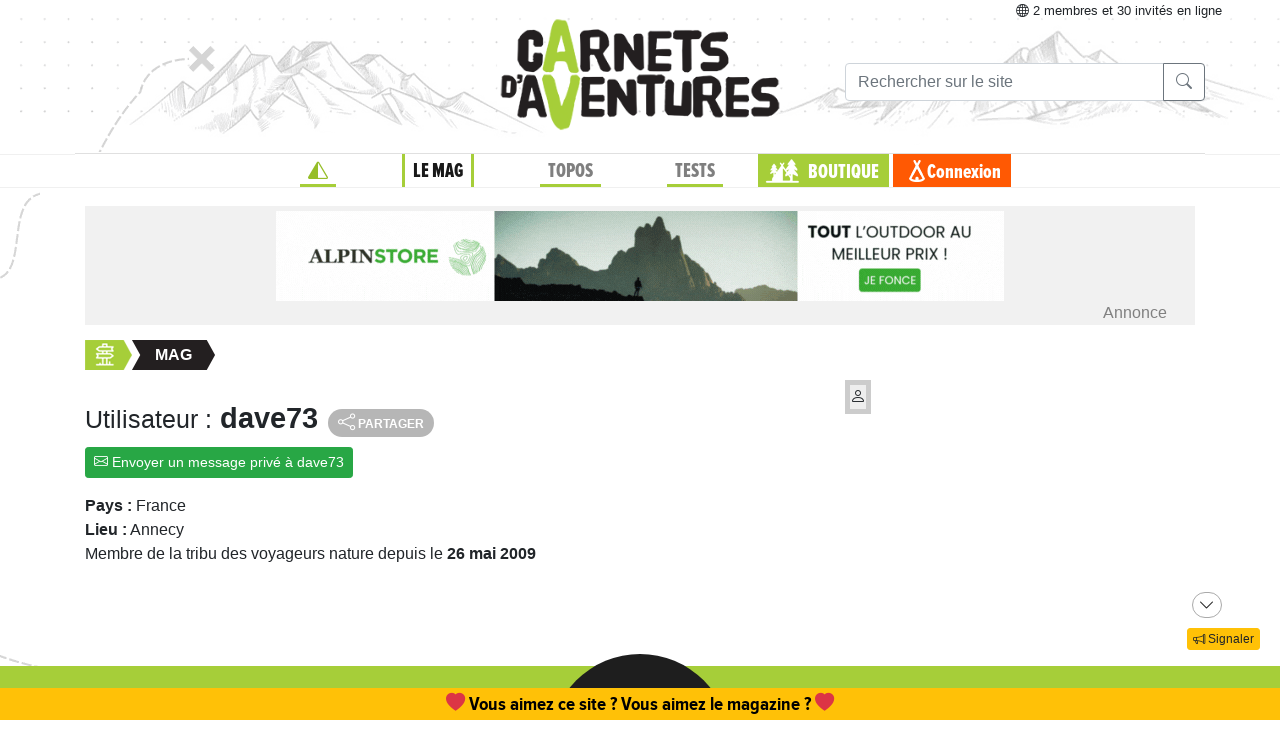

--- FILE ---
content_type: text/css;charset=UTF-8
request_url: https://www.expemag.com/assets/req-ntt2/req-base-0c3e23d8f2d479d5035f5cb35e248ccb.css
body_size: 67260
content:
:root{--blue:#007bff;--indigo:#6610f2;--purple:#6f42c1;--pink:#e83e8c;--red:#dc3545;--orange:#fd7e14;--yellow:#ffc107;--green:#28a745;--teal:#20c997;--cyan:#17a2b8;--white:#fff;--gray:#6c757d;--gray-dark:#343a40;--primary:#007bff;--secondary:#6c757d;--success:#28a745;--info:#17a2b8;--warning:#ffc107;--danger:#dc3545;--light:#f8f9fa;--dark:#343a40;--breakpoint-xs:0;--breakpoint-sm:576px;--breakpoint-md:768px;--breakpoint-lg:992px;--breakpoint-xl:1200px;--font-family-sans-serif:-apple-system,BlinkMacSystemFont,"Segoe UI",Roboto,"Helvetica Neue",Arial,"Noto Sans","Liberation Sans",sans-serif,"Apple Color Emoji","Segoe UI Emoji","Segoe UI Symbol","Noto Color Emoji";--font-family-monospace:SFMono-Regular,Menlo,Monaco,Consolas,"Liberation Mono","Courier New",monospace}*,::after,::before{box-sizing:border-box}html{font-family:sans-serif;line-height:1.15;-webkit-text-size-adjust:100%;-webkit-tap-highlight-color:transparent}article,aside,figcaption,figure,footer,header,hgroup,main,nav,section{display:block}body{margin:0;font-family:-apple-system,BlinkMacSystemFont,"Segoe UI",Roboto,"Helvetica Neue",Arial,"Noto Sans","Liberation Sans",sans-serif,"Apple Color Emoji","Segoe UI Emoji","Segoe UI Symbol","Noto Color Emoji";font-size:1rem;font-weight:400;line-height:1.5;color:#212529;text-align:left;background-color:#fff}[tabindex="-1"]:focus:not(:focus-visible){outline:0!important}hr{box-sizing:content-box;height:0;overflow:visible}h1,h2,h3,h4,h5,h6{margin-top:0;margin-bottom:.5rem}p{margin-top:0;margin-bottom:1rem}abbr[data-original-title],abbr[title]{text-decoration:underline;-webkit-text-decoration:underline dotted;text-decoration:underline dotted;cursor:help;border-bottom:0;-webkit-text-decoration-skip-ink:none;text-decoration-skip-ink:none}address{margin-bottom:1rem;font-style:normal;line-height:inherit}dl,ol,ul{margin-top:0;margin-bottom:1rem}ol ol,ol ul,ul ol,ul ul{margin-bottom:0}dt{font-weight:700}dd{margin-bottom:.5rem;margin-left:0}blockquote{margin:0 0 1rem}b,strong{font-weight:bolder}small{font-size:80%}sub,sup{position:relative;font-size:75%;line-height:0;vertical-align:baseline}sub{bottom:-.25em}sup{top:-.5em}a{color:#007bff;text-decoration:none;background-color:transparent}a:hover{color:#0056b3;text-decoration:underline}a:not([href]):not([class]){color:inherit;text-decoration:none}a:not([href]):not([class]):hover{color:inherit;text-decoration:none}code,kbd,pre,samp{font-family:SFMono-Regular,Menlo,Monaco,Consolas,"Liberation Mono","Courier New",monospace;font-size:1em}pre{margin-top:0;margin-bottom:1rem;overflow:auto;-ms-overflow-style:scrollbar}figure{margin:0 0 1rem}img{vertical-align:middle;border-style:none}svg{overflow:hidden;vertical-align:middle}table{border-collapse:collapse}caption{padding-top:.75rem;padding-bottom:.75rem;color:#6c757d;text-align:left;caption-side:bottom}th{text-align:inherit;text-align:-webkit-match-parent}label{display:inline-block;margin-bottom:.5rem}button{border-radius:0}button:focus:not(:focus-visible){outline:0}button,input,optgroup,select,textarea{margin:0;font-family:inherit;font-size:inherit;line-height:inherit}button,input{overflow:visible}button,select{text-transform:none}[role=button]{cursor:pointer}select{word-wrap:normal}[type=button],[type=reset],[type=submit],button{-webkit-appearance:button}[type=button]:not(:disabled),[type=reset]:not(:disabled),[type=submit]:not(:disabled),button:not(:disabled){cursor:pointer}[type=button]::-moz-focus-inner,[type=reset]::-moz-focus-inner,[type=submit]::-moz-focus-inner,button::-moz-focus-inner{padding:0;border-style:none}input[type=checkbox],input[type=radio]{box-sizing:border-box;padding:0}textarea{overflow:auto;resize:vertical}fieldset{min-width:0;padding:0;margin:0;border:0}legend{display:block;width:100%;max-width:100%;padding:0;margin-bottom:.5rem;font-size:1.5rem;line-height:inherit;color:inherit;white-space:normal}progress{vertical-align:baseline}[type=number]::-webkit-inner-spin-button,[type=number]::-webkit-outer-spin-button{height:auto}[type=search]{outline-offset:-2px;-webkit-appearance:none}[type=search]::-webkit-search-decoration{-webkit-appearance:none}::-webkit-file-upload-button{font:inherit;-webkit-appearance:button}output{display:inline-block}summary{display:list-item;cursor:pointer}template{display:none}[hidden]{display:none!important}.h1,.h2,.h3,.h4,.h5,.h6,h1,h2,h3,h4,h5,h6{margin-bottom:.5rem;font-weight:500;line-height:1.2}.h1,h1{font-size:2.5rem}.h2,h2{font-size:2rem}.h3,h3{font-size:1.75rem}.h4,h4{font-size:1.5rem}.h5,h5{font-size:1.25rem}.h6,h6{font-size:1rem}.lead{font-size:1.25rem;font-weight:300}.display-1{font-size:6rem;font-weight:300;line-height:1.2}.display-2{font-size:5.5rem;font-weight:300;line-height:1.2}.display-3{font-size:4.5rem;font-weight:300;line-height:1.2}.display-4{font-size:3.5rem;font-weight:300;line-height:1.2}hr{margin-top:1rem;margin-bottom:1rem;border:0;border-top:1px solid rgba(0,0,0,.1)}.small,small{font-size:.875em;font-weight:400}.mark,mark{padding:.2em;background-color:#fcf8e3}.list-unstyled{padding-left:0;list-style:none}.list-inline{padding-left:0;list-style:none}.list-inline-item{display:inline-block}.list-inline-item:not(:last-child){margin-right:.5rem}.initialism{font-size:90%;text-transform:uppercase}.blockquote{margin-bottom:1rem;font-size:1.25rem}.blockquote-footer{display:block;font-size:.875em;color:#6c757d}.blockquote-footer::before{content:"\2014\00A0"}.img-fluid{max-width:100%;height:auto}.img-thumbnail{padding:.25rem;background-color:#fff;border:1px solid #dee2e6;border-radius:.25rem;max-width:100%;height:auto}.figure{display:inline-block}.figure-img{margin-bottom:.5rem;line-height:1}.figure-caption{font-size:90%;color:#6c757d}code{font-size:87.5%;color:#e83e8c;word-wrap:break-word}a>code{color:inherit}kbd{padding:.2rem .4rem;font-size:87.5%;color:#fff;background-color:#212529;border-radius:.2rem}kbd kbd{padding:0;font-size:100%;font-weight:700}pre{display:block;font-size:87.5%;color:#212529}pre code{font-size:inherit;color:inherit;word-break:normal}.pre-scrollable{max-height:340px;overflow-y:scroll}.container,.container-fluid,.container-lg,.container-md,.container-sm,.container-xl{width:100%;padding-right:15px;padding-left:15px;margin-right:auto;margin-left:auto}@media (min-width:576px){.container,.container-sm{max-width:540px}}@media (min-width:768px){.container,.container-md,.container-sm{max-width:720px}}@media (min-width:992px){.container,.container-lg,.container-md,.container-sm{max-width:960px}}@media (min-width:1200px){.container,.container-lg,.container-md,.container-sm,.container-xl{max-width:1140px}}.row{display:-ms-flexbox;display:flex;-ms-flex-wrap:wrap;flex-wrap:wrap;margin-right:-15px;margin-left:-15px}.no-gutters{margin-right:0;margin-left:0}.no-gutters>.col,.no-gutters>[class*=col-]{padding-right:0;padding-left:0}.col,.col-1,.col-10,.col-11,.col-12,.col-2,.col-3,.col-4,.col-5,.col-6,.col-7,.col-8,.col-9,.col-auto,.col-lg,.col-lg-1,.col-lg-10,.col-lg-11,.col-lg-12,.col-lg-2,.col-lg-3,.col-lg-4,.col-lg-5,.col-lg-6,.col-lg-7,.col-lg-8,.col-lg-9,.col-lg-auto,.col-md,.col-md-1,.col-md-10,.col-md-11,.col-md-12,.col-md-2,.col-md-3,.col-md-4,.col-md-5,.col-md-6,.col-md-7,.col-md-8,.col-md-9,.col-md-auto,.col-sm,.col-sm-1,.col-sm-10,.col-sm-11,.col-sm-12,.col-sm-2,.col-sm-3,.col-sm-4,.col-sm-5,.col-sm-6,.col-sm-7,.col-sm-8,.col-sm-9,.col-sm-auto,.col-xl,.col-xl-1,.col-xl-10,.col-xl-11,.col-xl-12,.col-xl-2,.col-xl-3,.col-xl-4,.col-xl-5,.col-xl-6,.col-xl-7,.col-xl-8,.col-xl-9,.col-xl-auto{position:relative;width:100%;padding-right:15px;padding-left:15px}.col{-ms-flex-preferred-size:0;flex-basis:0;-ms-flex-positive:1;flex-grow:1;max-width:100%}.row-cols-1>*{-ms-flex:0 0 100%;flex:0 0 100%;max-width:100%}.row-cols-2>*{-ms-flex:0 0 50%;flex:0 0 50%;max-width:50%}.row-cols-3>*{-ms-flex:0 0 33.333333%;flex:0 0 33.333333%;max-width:33.333333%}.row-cols-4>*{-ms-flex:0 0 25%;flex:0 0 25%;max-width:25%}.row-cols-5>*{-ms-flex:0 0 20%;flex:0 0 20%;max-width:20%}.row-cols-6>*{-ms-flex:0 0 16.666667%;flex:0 0 16.666667%;max-width:16.666667%}.col-auto{-ms-flex:0 0 auto;flex:0 0 auto;width:auto;max-width:100%}.col-1{-ms-flex:0 0 8.333333%;flex:0 0 8.333333%;max-width:8.333333%}.col-2{-ms-flex:0 0 16.666667%;flex:0 0 16.666667%;max-width:16.666667%}.col-3{-ms-flex:0 0 25%;flex:0 0 25%;max-width:25%}.col-4{-ms-flex:0 0 33.333333%;flex:0 0 33.333333%;max-width:33.333333%}.col-5{-ms-flex:0 0 41.666667%;flex:0 0 41.666667%;max-width:41.666667%}.col-6{-ms-flex:0 0 50%;flex:0 0 50%;max-width:50%}.col-7{-ms-flex:0 0 58.333333%;flex:0 0 58.333333%;max-width:58.333333%}.col-8{-ms-flex:0 0 66.666667%;flex:0 0 66.666667%;max-width:66.666667%}.col-9{-ms-flex:0 0 75%;flex:0 0 75%;max-width:75%}.col-10{-ms-flex:0 0 83.333333%;flex:0 0 83.333333%;max-width:83.333333%}.col-11{-ms-flex:0 0 91.666667%;flex:0 0 91.666667%;max-width:91.666667%}.col-12{-ms-flex:0 0 100%;flex:0 0 100%;max-width:100%}.order-first{-ms-flex-order:-1;order:-1}.order-last{-ms-flex-order:13;order:13}.order-0{-ms-flex-order:0;order:0}.order-1{-ms-flex-order:1;order:1}.order-2{-ms-flex-order:2;order:2}.order-3{-ms-flex-order:3;order:3}.order-4{-ms-flex-order:4;order:4}.order-5{-ms-flex-order:5;order:5}.order-6{-ms-flex-order:6;order:6}.order-7{-ms-flex-order:7;order:7}.order-8{-ms-flex-order:8;order:8}.order-9{-ms-flex-order:9;order:9}.order-10{-ms-flex-order:10;order:10}.order-11{-ms-flex-order:11;order:11}.order-12{-ms-flex-order:12;order:12}.offset-1{margin-left:8.333333%}.offset-2{margin-left:16.666667%}.offset-3{margin-left:25%}.offset-4{margin-left:33.333333%}.offset-5{margin-left:41.666667%}.offset-6{margin-left:50%}.offset-7{margin-left:58.333333%}.offset-8{margin-left:66.666667%}.offset-9{margin-left:75%}.offset-10{margin-left:83.333333%}.offset-11{margin-left:91.666667%}@media (min-width:576px){.col-sm{-ms-flex-preferred-size:0;flex-basis:0;-ms-flex-positive:1;flex-grow:1;max-width:100%}.row-cols-sm-1>*{-ms-flex:0 0 100%;flex:0 0 100%;max-width:100%}.row-cols-sm-2>*{-ms-flex:0 0 50%;flex:0 0 50%;max-width:50%}.row-cols-sm-3>*{-ms-flex:0 0 33.333333%;flex:0 0 33.333333%;max-width:33.333333%}.row-cols-sm-4>*{-ms-flex:0 0 25%;flex:0 0 25%;max-width:25%}.row-cols-sm-5>*{-ms-flex:0 0 20%;flex:0 0 20%;max-width:20%}.row-cols-sm-6>*{-ms-flex:0 0 16.666667%;flex:0 0 16.666667%;max-width:16.666667%}.col-sm-auto{-ms-flex:0 0 auto;flex:0 0 auto;width:auto;max-width:100%}.col-sm-1{-ms-flex:0 0 8.333333%;flex:0 0 8.333333%;max-width:8.333333%}.col-sm-2{-ms-flex:0 0 16.666667%;flex:0 0 16.666667%;max-width:16.666667%}.col-sm-3{-ms-flex:0 0 25%;flex:0 0 25%;max-width:25%}.col-sm-4{-ms-flex:0 0 33.333333%;flex:0 0 33.333333%;max-width:33.333333%}.col-sm-5{-ms-flex:0 0 41.666667%;flex:0 0 41.666667%;max-width:41.666667%}.col-sm-6{-ms-flex:0 0 50%;flex:0 0 50%;max-width:50%}.col-sm-7{-ms-flex:0 0 58.333333%;flex:0 0 58.333333%;max-width:58.333333%}.col-sm-8{-ms-flex:0 0 66.666667%;flex:0 0 66.666667%;max-width:66.666667%}.col-sm-9{-ms-flex:0 0 75%;flex:0 0 75%;max-width:75%}.col-sm-10{-ms-flex:0 0 83.333333%;flex:0 0 83.333333%;max-width:83.333333%}.col-sm-11{-ms-flex:0 0 91.666667%;flex:0 0 91.666667%;max-width:91.666667%}.col-sm-12{-ms-flex:0 0 100%;flex:0 0 100%;max-width:100%}.order-sm-first{-ms-flex-order:-1;order:-1}.order-sm-last{-ms-flex-order:13;order:13}.order-sm-0{-ms-flex-order:0;order:0}.order-sm-1{-ms-flex-order:1;order:1}.order-sm-2{-ms-flex-order:2;order:2}.order-sm-3{-ms-flex-order:3;order:3}.order-sm-4{-ms-flex-order:4;order:4}.order-sm-5{-ms-flex-order:5;order:5}.order-sm-6{-ms-flex-order:6;order:6}.order-sm-7{-ms-flex-order:7;order:7}.order-sm-8{-ms-flex-order:8;order:8}.order-sm-9{-ms-flex-order:9;order:9}.order-sm-10{-ms-flex-order:10;order:10}.order-sm-11{-ms-flex-order:11;order:11}.order-sm-12{-ms-flex-order:12;order:12}.offset-sm-0{margin-left:0}.offset-sm-1{margin-left:8.333333%}.offset-sm-2{margin-left:16.666667%}.offset-sm-3{margin-left:25%}.offset-sm-4{margin-left:33.333333%}.offset-sm-5{margin-left:41.666667%}.offset-sm-6{margin-left:50%}.offset-sm-7{margin-left:58.333333%}.offset-sm-8{margin-left:66.666667%}.offset-sm-9{margin-left:75%}.offset-sm-10{margin-left:83.333333%}.offset-sm-11{margin-left:91.666667%}}@media (min-width:768px){.col-md{-ms-flex-preferred-size:0;flex-basis:0;-ms-flex-positive:1;flex-grow:1;max-width:100%}.row-cols-md-1>*{-ms-flex:0 0 100%;flex:0 0 100%;max-width:100%}.row-cols-md-2>*{-ms-flex:0 0 50%;flex:0 0 50%;max-width:50%}.row-cols-md-3>*{-ms-flex:0 0 33.333333%;flex:0 0 33.333333%;max-width:33.333333%}.row-cols-md-4>*{-ms-flex:0 0 25%;flex:0 0 25%;max-width:25%}.row-cols-md-5>*{-ms-flex:0 0 20%;flex:0 0 20%;max-width:20%}.row-cols-md-6>*{-ms-flex:0 0 16.666667%;flex:0 0 16.666667%;max-width:16.666667%}.col-md-auto{-ms-flex:0 0 auto;flex:0 0 auto;width:auto;max-width:100%}.col-md-1{-ms-flex:0 0 8.333333%;flex:0 0 8.333333%;max-width:8.333333%}.col-md-2{-ms-flex:0 0 16.666667%;flex:0 0 16.666667%;max-width:16.666667%}.col-md-3{-ms-flex:0 0 25%;flex:0 0 25%;max-width:25%}.col-md-4{-ms-flex:0 0 33.333333%;flex:0 0 33.333333%;max-width:33.333333%}.col-md-5{-ms-flex:0 0 41.666667%;flex:0 0 41.666667%;max-width:41.666667%}.col-md-6{-ms-flex:0 0 50%;flex:0 0 50%;max-width:50%}.col-md-7{-ms-flex:0 0 58.333333%;flex:0 0 58.333333%;max-width:58.333333%}.col-md-8{-ms-flex:0 0 66.666667%;flex:0 0 66.666667%;max-width:66.666667%}.col-md-9{-ms-flex:0 0 75%;flex:0 0 75%;max-width:75%}.col-md-10{-ms-flex:0 0 83.333333%;flex:0 0 83.333333%;max-width:83.333333%}.col-md-11{-ms-flex:0 0 91.666667%;flex:0 0 91.666667%;max-width:91.666667%}.col-md-12{-ms-flex:0 0 100%;flex:0 0 100%;max-width:100%}.order-md-first{-ms-flex-order:-1;order:-1}.order-md-last{-ms-flex-order:13;order:13}.order-md-0{-ms-flex-order:0;order:0}.order-md-1{-ms-flex-order:1;order:1}.order-md-2{-ms-flex-order:2;order:2}.order-md-3{-ms-flex-order:3;order:3}.order-md-4{-ms-flex-order:4;order:4}.order-md-5{-ms-flex-order:5;order:5}.order-md-6{-ms-flex-order:6;order:6}.order-md-7{-ms-flex-order:7;order:7}.order-md-8{-ms-flex-order:8;order:8}.order-md-9{-ms-flex-order:9;order:9}.order-md-10{-ms-flex-order:10;order:10}.order-md-11{-ms-flex-order:11;order:11}.order-md-12{-ms-flex-order:12;order:12}.offset-md-0{margin-left:0}.offset-md-1{margin-left:8.333333%}.offset-md-2{margin-left:16.666667%}.offset-md-3{margin-left:25%}.offset-md-4{margin-left:33.333333%}.offset-md-5{margin-left:41.666667%}.offset-md-6{margin-left:50%}.offset-md-7{margin-left:58.333333%}.offset-md-8{margin-left:66.666667%}.offset-md-9{margin-left:75%}.offset-md-10{margin-left:83.333333%}.offset-md-11{margin-left:91.666667%}}@media (min-width:992px){.col-lg{-ms-flex-preferred-size:0;flex-basis:0;-ms-flex-positive:1;flex-grow:1;max-width:100%}.row-cols-lg-1>*{-ms-flex:0 0 100%;flex:0 0 100%;max-width:100%}.row-cols-lg-2>*{-ms-flex:0 0 50%;flex:0 0 50%;max-width:50%}.row-cols-lg-3>*{-ms-flex:0 0 33.333333%;flex:0 0 33.333333%;max-width:33.333333%}.row-cols-lg-4>*{-ms-flex:0 0 25%;flex:0 0 25%;max-width:25%}.row-cols-lg-5>*{-ms-flex:0 0 20%;flex:0 0 20%;max-width:20%}.row-cols-lg-6>*{-ms-flex:0 0 16.666667%;flex:0 0 16.666667%;max-width:16.666667%}.col-lg-auto{-ms-flex:0 0 auto;flex:0 0 auto;width:auto;max-width:100%}.col-lg-1{-ms-flex:0 0 8.333333%;flex:0 0 8.333333%;max-width:8.333333%}.col-lg-2{-ms-flex:0 0 16.666667%;flex:0 0 16.666667%;max-width:16.666667%}.col-lg-3{-ms-flex:0 0 25%;flex:0 0 25%;max-width:25%}.col-lg-4{-ms-flex:0 0 33.333333%;flex:0 0 33.333333%;max-width:33.333333%}.col-lg-5{-ms-flex:0 0 41.666667%;flex:0 0 41.666667%;max-width:41.666667%}.col-lg-6{-ms-flex:0 0 50%;flex:0 0 50%;max-width:50%}.col-lg-7{-ms-flex:0 0 58.333333%;flex:0 0 58.333333%;max-width:58.333333%}.col-lg-8{-ms-flex:0 0 66.666667%;flex:0 0 66.666667%;max-width:66.666667%}.col-lg-9{-ms-flex:0 0 75%;flex:0 0 75%;max-width:75%}.col-lg-10{-ms-flex:0 0 83.333333%;flex:0 0 83.333333%;max-width:83.333333%}.col-lg-11{-ms-flex:0 0 91.666667%;flex:0 0 91.666667%;max-width:91.666667%}.col-lg-12{-ms-flex:0 0 100%;flex:0 0 100%;max-width:100%}.order-lg-first{-ms-flex-order:-1;order:-1}.order-lg-last{-ms-flex-order:13;order:13}.order-lg-0{-ms-flex-order:0;order:0}.order-lg-1{-ms-flex-order:1;order:1}.order-lg-2{-ms-flex-order:2;order:2}.order-lg-3{-ms-flex-order:3;order:3}.order-lg-4{-ms-flex-order:4;order:4}.order-lg-5{-ms-flex-order:5;order:5}.order-lg-6{-ms-flex-order:6;order:6}.order-lg-7{-ms-flex-order:7;order:7}.order-lg-8{-ms-flex-order:8;order:8}.order-lg-9{-ms-flex-order:9;order:9}.order-lg-10{-ms-flex-order:10;order:10}.order-lg-11{-ms-flex-order:11;order:11}.order-lg-12{-ms-flex-order:12;order:12}.offset-lg-0{margin-left:0}.offset-lg-1{margin-left:8.333333%}.offset-lg-2{margin-left:16.666667%}.offset-lg-3{margin-left:25%}.offset-lg-4{margin-left:33.333333%}.offset-lg-5{margin-left:41.666667%}.offset-lg-6{margin-left:50%}.offset-lg-7{margin-left:58.333333%}.offset-lg-8{margin-left:66.666667%}.offset-lg-9{margin-left:75%}.offset-lg-10{margin-left:83.333333%}.offset-lg-11{margin-left:91.666667%}}@media (min-width:1200px){.col-xl{-ms-flex-preferred-size:0;flex-basis:0;-ms-flex-positive:1;flex-grow:1;max-width:100%}.row-cols-xl-1>*{-ms-flex:0 0 100%;flex:0 0 100%;max-width:100%}.row-cols-xl-2>*{-ms-flex:0 0 50%;flex:0 0 50%;max-width:50%}.row-cols-xl-3>*{-ms-flex:0 0 33.333333%;flex:0 0 33.333333%;max-width:33.333333%}.row-cols-xl-4>*{-ms-flex:0 0 25%;flex:0 0 25%;max-width:25%}.row-cols-xl-5>*{-ms-flex:0 0 20%;flex:0 0 20%;max-width:20%}.row-cols-xl-6>*{-ms-flex:0 0 16.666667%;flex:0 0 16.666667%;max-width:16.666667%}.col-xl-auto{-ms-flex:0 0 auto;flex:0 0 auto;width:auto;max-width:100%}.col-xl-1{-ms-flex:0 0 8.333333%;flex:0 0 8.333333%;max-width:8.333333%}.col-xl-2{-ms-flex:0 0 16.666667%;flex:0 0 16.666667%;max-width:16.666667%}.col-xl-3{-ms-flex:0 0 25%;flex:0 0 25%;max-width:25%}.col-xl-4{-ms-flex:0 0 33.333333%;flex:0 0 33.333333%;max-width:33.333333%}.col-xl-5{-ms-flex:0 0 41.666667%;flex:0 0 41.666667%;max-width:41.666667%}.col-xl-6{-ms-flex:0 0 50%;flex:0 0 50%;max-width:50%}.col-xl-7{-ms-flex:0 0 58.333333%;flex:0 0 58.333333%;max-width:58.333333%}.col-xl-8{-ms-flex:0 0 66.666667%;flex:0 0 66.666667%;max-width:66.666667%}.col-xl-9{-ms-flex:0 0 75%;flex:0 0 75%;max-width:75%}.col-xl-10{-ms-flex:0 0 83.333333%;flex:0 0 83.333333%;max-width:83.333333%}.col-xl-11{-ms-flex:0 0 91.666667%;flex:0 0 91.666667%;max-width:91.666667%}.col-xl-12{-ms-flex:0 0 100%;flex:0 0 100%;max-width:100%}.order-xl-first{-ms-flex-order:-1;order:-1}.order-xl-last{-ms-flex-order:13;order:13}.order-xl-0{-ms-flex-order:0;order:0}.order-xl-1{-ms-flex-order:1;order:1}.order-xl-2{-ms-flex-order:2;order:2}.order-xl-3{-ms-flex-order:3;order:3}.order-xl-4{-ms-flex-order:4;order:4}.order-xl-5{-ms-flex-order:5;order:5}.order-xl-6{-ms-flex-order:6;order:6}.order-xl-7{-ms-flex-order:7;order:7}.order-xl-8{-ms-flex-order:8;order:8}.order-xl-9{-ms-flex-order:9;order:9}.order-xl-10{-ms-flex-order:10;order:10}.order-xl-11{-ms-flex-order:11;order:11}.order-xl-12{-ms-flex-order:12;order:12}.offset-xl-0{margin-left:0}.offset-xl-1{margin-left:8.333333%}.offset-xl-2{margin-left:16.666667%}.offset-xl-3{margin-left:25%}.offset-xl-4{margin-left:33.333333%}.offset-xl-5{margin-left:41.666667%}.offset-xl-6{margin-left:50%}.offset-xl-7{margin-left:58.333333%}.offset-xl-8{margin-left:66.666667%}.offset-xl-9{margin-left:75%}.offset-xl-10{margin-left:83.333333%}.offset-xl-11{margin-left:91.666667%}}.table{width:100%;margin-bottom:1rem;color:#212529}.table td,.table th{padding:.75rem;vertical-align:top;border-top:1px solid #dee2e6}.table thead th{vertical-align:bottom;border-bottom:2px solid #dee2e6}.table tbody+tbody{border-top:2px solid #dee2e6}.table-sm td,.table-sm th{padding:.3rem}.table-bordered{border:1px solid #dee2e6}.table-bordered td,.table-bordered th{border:1px solid #dee2e6}.table-bordered thead td,.table-bordered thead th{border-bottom-width:2px}.table-borderless tbody+tbody,.table-borderless td,.table-borderless th,.table-borderless thead th{border:0}.table-striped tbody tr:nth-of-type(odd){background-color:rgba(0,0,0,.05)}.table-hover tbody tr:hover{color:#212529;background-color:rgba(0,0,0,.075)}.table-primary,.table-primary>td,.table-primary>th{background-color:#b8daff}.table-primary tbody+tbody,.table-primary td,.table-primary th,.table-primary thead th{border-color:#7abaff}.table-hover .table-primary:hover{background-color:#9fcdff}.table-hover .table-primary:hover>td,.table-hover .table-primary:hover>th{background-color:#9fcdff}.table-secondary,.table-secondary>td,.table-secondary>th{background-color:#d6d8db}.table-secondary tbody+tbody,.table-secondary td,.table-secondary th,.table-secondary thead th{border-color:#b3b7bb}.table-hover .table-secondary:hover{background-color:#c8cbcf}.table-hover .table-secondary:hover>td,.table-hover .table-secondary:hover>th{background-color:#c8cbcf}.table-success,.table-success>td,.table-success>th{background-color:#c3e6cb}.table-success tbody+tbody,.table-success td,.table-success th,.table-success thead th{border-color:#8fd19e}.table-hover .table-success:hover{background-color:#b1dfbb}.table-hover .table-success:hover>td,.table-hover .table-success:hover>th{background-color:#b1dfbb}.table-info,.table-info>td,.table-info>th{background-color:#bee5eb}.table-info tbody+tbody,.table-info td,.table-info th,.table-info thead th{border-color:#86cfda}.table-hover .table-info:hover{background-color:#abdde5}.table-hover .table-info:hover>td,.table-hover .table-info:hover>th{background-color:#abdde5}.table-warning,.table-warning>td,.table-warning>th{background-color:#ffeeba}.table-warning tbody+tbody,.table-warning td,.table-warning th,.table-warning thead th{border-color:#ffdf7e}.table-hover .table-warning:hover{background-color:#ffe8a1}.table-hover .table-warning:hover>td,.table-hover .table-warning:hover>th{background-color:#ffe8a1}.table-danger,.table-danger>td,.table-danger>th{background-color:#f5c6cb}.table-danger tbody+tbody,.table-danger td,.table-danger th,.table-danger thead th{border-color:#ed969e}.table-hover .table-danger:hover{background-color:#f1b0b7}.table-hover .table-danger:hover>td,.table-hover .table-danger:hover>th{background-color:#f1b0b7}.table-light,.table-light>td,.table-light>th{background-color:#fdfdfe}.table-light tbody+tbody,.table-light td,.table-light th,.table-light thead th{border-color:#fbfcfc}.table-hover .table-light:hover{background-color:#ececf6}.table-hover .table-light:hover>td,.table-hover .table-light:hover>th{background-color:#ececf6}.table-dark,.table-dark>td,.table-dark>th{background-color:#c6c8ca}.table-dark tbody+tbody,.table-dark td,.table-dark th,.table-dark thead th{border-color:#95999c}.table-hover .table-dark:hover{background-color:#b9bbbe}.table-hover .table-dark:hover>td,.table-hover .table-dark:hover>th{background-color:#b9bbbe}.table-active,.table-active>td,.table-active>th{background-color:rgba(0,0,0,.075)}.table-hover .table-active:hover{background-color:rgba(0,0,0,.075)}.table-hover .table-active:hover>td,.table-hover .table-active:hover>th{background-color:rgba(0,0,0,.075)}.table .thead-dark th{color:#fff;background-color:#343a40;border-color:#454d55}.table .thead-light th{color:#495057;background-color:#e9ecef;border-color:#dee2e6}.table-dark{color:#fff;background-color:#343a40}.table-dark td,.table-dark th,.table-dark thead th{border-color:#454d55}.table-dark.table-bordered{border:0}.table-dark.table-striped tbody tr:nth-of-type(odd){background-color:rgba(255,255,255,.05)}.table-dark.table-hover tbody tr:hover{color:#fff;background-color:rgba(255,255,255,.075)}@media (max-width:575.98px){.table-responsive-sm{display:block;width:100%;overflow-x:auto;-webkit-overflow-scrolling:touch}.table-responsive-sm>.table-bordered{border:0}}@media (max-width:767.98px){.table-responsive-md{display:block;width:100%;overflow-x:auto;-webkit-overflow-scrolling:touch}.table-responsive-md>.table-bordered{border:0}}@media (max-width:991.98px){.table-responsive-lg{display:block;width:100%;overflow-x:auto;-webkit-overflow-scrolling:touch}.table-responsive-lg>.table-bordered{border:0}}@media (max-width:1199.98px){.table-responsive-xl{display:block;width:100%;overflow-x:auto;-webkit-overflow-scrolling:touch}.table-responsive-xl>.table-bordered{border:0}}.table-responsive{display:block;width:100%;overflow-x:auto;-webkit-overflow-scrolling:touch}.table-responsive>.table-bordered{border:0}.form-control{display:block;width:100%;height:calc(1.5em + .75rem + 2px);padding:.375rem .75rem;font-size:1rem;font-weight:400;line-height:1.5;color:#495057;background-color:#fff;background-clip:padding-box;border:1px solid #ced4da;border-radius:.25rem;transition:border-color .15s ease-in-out,box-shadow .15s ease-in-out}@media (prefers-reduced-motion:reduce){.form-control{transition:none}}.form-control::-ms-expand{background-color:transparent;border:0}.form-control:focus{color:#495057;background-color:#fff;border-color:#80bdff;outline:0;box-shadow:0 0 0 .2rem rgba(0,123,255,.25)}.form-control::-webkit-input-placeholder{color:#6c757d;opacity:1}.form-control::-moz-placeholder{color:#6c757d;opacity:1}.form-control:-ms-input-placeholder{color:#6c757d;opacity:1}.form-control::-ms-input-placeholder{color:#6c757d;opacity:1}.form-control::placeholder{color:#6c757d;opacity:1}.form-control:disabled,.form-control[readonly]{background-color:#e9ecef;opacity:1}input[type=date].form-control,input[type=datetime-local].form-control,input[type=month].form-control,input[type=time].form-control{-webkit-appearance:none;-moz-appearance:none;appearance:none}select.form-control:-moz-focusring{color:transparent;text-shadow:0 0 0 #495057}select.form-control:focus::-ms-value{color:#495057;background-color:#fff}.form-control-file,.form-control-range{display:block;width:100%}.col-form-label{padding-top:calc(.375rem + 1px);padding-bottom:calc(.375rem + 1px);margin-bottom:0;font-size:inherit;line-height:1.5}.col-form-label-lg{padding-top:calc(.5rem + 1px);padding-bottom:calc(.5rem + 1px);font-size:1.25rem;line-height:1.5}.col-form-label-sm{padding-top:calc(.25rem + 1px);padding-bottom:calc(.25rem + 1px);font-size:.875rem;line-height:1.5}.form-control-plaintext{display:block;width:100%;padding:.375rem 0;margin-bottom:0;font-size:1rem;line-height:1.5;color:#212529;background-color:transparent;border:solid transparent;border-width:1px 0}.form-control-plaintext.form-control-lg,.form-control-plaintext.form-control-sm{padding-right:0;padding-left:0}.form-control-sm{height:calc(1.5em + .5rem + 2px);padding:.25rem .5rem;font-size:.875rem;line-height:1.5;border-radius:.2rem}.form-control-lg{height:calc(1.5em + 1rem + 2px);padding:.5rem 1rem;font-size:1.25rem;line-height:1.5;border-radius:.3rem}select.form-control[multiple],select.form-control[size]{height:auto}textarea.form-control{height:auto}.form-group{margin-bottom:1rem}.form-text{display:block;margin-top:.25rem}.form-row{display:-ms-flexbox;display:flex;-ms-flex-wrap:wrap;flex-wrap:wrap;margin-right:-5px;margin-left:-5px}.form-row>.col,.form-row>[class*=col-]{padding-right:5px;padding-left:5px}.form-check{position:relative;display:block;padding-left:1.25rem}.form-check-input{position:absolute;margin-top:.3rem;margin-left:-1.25rem}.form-check-input:disabled~.form-check-label,.form-check-input[disabled]~.form-check-label{color:#6c757d}.form-check-label{margin-bottom:0}.form-check-inline{display:-ms-inline-flexbox;display:inline-flex;-ms-flex-align:center;align-items:center;padding-left:0;margin-right:.75rem}.form-check-inline .form-check-input{position:static;margin-top:0;margin-right:.3125rem;margin-left:0}.valid-feedback{display:none;width:100%;margin-top:.25rem;font-size:.875em;color:#28a745}.valid-tooltip{position:absolute;top:100%;left:0;z-index:5;display:none;max-width:100%;padding:.25rem .5rem;margin-top:.1rem;font-size:.875rem;line-height:1.5;color:#fff;background-color:rgba(40,167,69,.9);border-radius:.25rem}.form-row>.col>.valid-tooltip,.form-row>[class*=col-]>.valid-tooltip{left:5px}.is-valid~.valid-feedback,.is-valid~.valid-tooltip,.was-validated :valid~.valid-feedback,.was-validated :valid~.valid-tooltip{display:block}.form-control.is-valid,.was-validated .form-control:valid{border-color:#28a745;padding-right:calc(1.5em + .75rem)!important;background-image:url("data:image/svg+xml,%3csvg xmlns='http://www.w3.org/2000/svg' width='8' height='8' viewBox='0 0 8 8'%3e%3cpath fill='%2328a745' d='M2.3 6.73L.6 4.53c-.4-1.04.46-1.4 1.1-.8l1.1 1.4 3.4-3.8c.6-.63 1.6-.27 1.2.7l-4 4.6c-.43.5-.8.4-1.1.1z'/%3e%3c/svg%3e");background-repeat:no-repeat;background-position:right calc(.375em + .1875rem) center;background-size:calc(.75em + .375rem) calc(.75em + .375rem)}.form-control.is-valid:focus,.was-validated .form-control:valid:focus{border-color:#28a745;box-shadow:0 0 0 .2rem rgba(40,167,69,.25)}.was-validated select.form-control:valid,select.form-control.is-valid{padding-right:3rem!important;background-position:right 1.5rem center}.was-validated textarea.form-control:valid,textarea.form-control.is-valid{padding-right:calc(1.5em + .75rem);background-position:top calc(.375em + .1875rem) right calc(.375em + .1875rem)}.custom-select.is-valid,.was-validated .custom-select:valid{border-color:#28a745;padding-right:calc(.75em + 2.3125rem)!important;background:url("data:image/svg+xml,%3csvg xmlns='http://www.w3.org/2000/svg' width='4' height='5' viewBox='0 0 4 5'%3e%3cpath fill='%23343a40' d='M2 0L0 2h4zm0 5L0 3h4z'/%3e%3c/svg%3e") right .75rem center/8px 10px no-repeat,#fff url("data:image/svg+xml,%3csvg xmlns='http://www.w3.org/2000/svg' width='8' height='8' viewBox='0 0 8 8'%3e%3cpath fill='%2328a745' d='M2.3 6.73L.6 4.53c-.4-1.04.46-1.4 1.1-.8l1.1 1.4 3.4-3.8c.6-.63 1.6-.27 1.2.7l-4 4.6c-.43.5-.8.4-1.1.1z'/%3e%3c/svg%3e") center right 1.75rem/calc(.75em + .375rem) calc(.75em + .375rem) no-repeat}.custom-select.is-valid:focus,.was-validated .custom-select:valid:focus{border-color:#28a745;box-shadow:0 0 0 .2rem rgba(40,167,69,.25)}.form-check-input.is-valid~.form-check-label,.was-validated .form-check-input:valid~.form-check-label{color:#28a745}.form-check-input.is-valid~.valid-feedback,.form-check-input.is-valid~.valid-tooltip,.was-validated .form-check-input:valid~.valid-feedback,.was-validated .form-check-input:valid~.valid-tooltip{display:block}.custom-control-input.is-valid~.custom-control-label,.was-validated .custom-control-input:valid~.custom-control-label{color:#28a745}.custom-control-input.is-valid~.custom-control-label::before,.was-validated .custom-control-input:valid~.custom-control-label::before{border-color:#28a745}.custom-control-input.is-valid:checked~.custom-control-label::before,.was-validated .custom-control-input:valid:checked~.custom-control-label::before{border-color:#34ce57;background-color:#34ce57}.custom-control-input.is-valid:focus~.custom-control-label::before,.was-validated .custom-control-input:valid:focus~.custom-control-label::before{box-shadow:0 0 0 .2rem rgba(40,167,69,.25)}.custom-control-input.is-valid:focus:not(:checked)~.custom-control-label::before,.was-validated .custom-control-input:valid:focus:not(:checked)~.custom-control-label::before{border-color:#28a745}.custom-file-input.is-valid~.custom-file-label,.was-validated .custom-file-input:valid~.custom-file-label{border-color:#28a745}.custom-file-input.is-valid:focus~.custom-file-label,.was-validated .custom-file-input:valid:focus~.custom-file-label{border-color:#28a745;box-shadow:0 0 0 .2rem rgba(40,167,69,.25)}.invalid-feedback{display:none;width:100%;margin-top:.25rem;font-size:.875em;color:#dc3545}.invalid-tooltip{position:absolute;top:100%;left:0;z-index:5;display:none;max-width:100%;padding:.25rem .5rem;margin-top:.1rem;font-size:.875rem;line-height:1.5;color:#fff;background-color:rgba(220,53,69,.9);border-radius:.25rem}.form-row>.col>.invalid-tooltip,.form-row>[class*=col-]>.invalid-tooltip{left:5px}.is-invalid~.invalid-feedback,.is-invalid~.invalid-tooltip,.was-validated :invalid~.invalid-feedback,.was-validated :invalid~.invalid-tooltip{display:block}.form-control.is-invalid,.was-validated .form-control:invalid{border-color:#dc3545;padding-right:calc(1.5em + .75rem)!important;background-image:url("data:image/svg+xml,%3csvg xmlns='http://www.w3.org/2000/svg' width='12' height='12' fill='none' stroke='%23dc3545' viewBox='0 0 12 12'%3e%3ccircle cx='6' cy='6' r='4.5'/%3e%3cpath stroke-linejoin='round' d='M5.8 3.6h.4L6 6.5z'/%3e%3ccircle cx='6' cy='8.2' r='.6' fill='%23dc3545' stroke='none'/%3e%3c/svg%3e");background-repeat:no-repeat;background-position:right calc(.375em + .1875rem) center;background-size:calc(.75em + .375rem) calc(.75em + .375rem)}.form-control.is-invalid:focus,.was-validated .form-control:invalid:focus{border-color:#dc3545;box-shadow:0 0 0 .2rem rgba(220,53,69,.25)}.was-validated select.form-control:invalid,select.form-control.is-invalid{padding-right:3rem!important;background-position:right 1.5rem center}.was-validated textarea.form-control:invalid,textarea.form-control.is-invalid{padding-right:calc(1.5em + .75rem);background-position:top calc(.375em + .1875rem) right calc(.375em + .1875rem)}.custom-select.is-invalid,.was-validated .custom-select:invalid{border-color:#dc3545;padding-right:calc(.75em + 2.3125rem)!important;background:url("data:image/svg+xml,%3csvg xmlns='http://www.w3.org/2000/svg' width='4' height='5' viewBox='0 0 4 5'%3e%3cpath fill='%23343a40' d='M2 0L0 2h4zm0 5L0 3h4z'/%3e%3c/svg%3e") right .75rem center/8px 10px no-repeat,#fff url("data:image/svg+xml,%3csvg xmlns='http://www.w3.org/2000/svg' width='12' height='12' fill='none' stroke='%23dc3545' viewBox='0 0 12 12'%3e%3ccircle cx='6' cy='6' r='4.5'/%3e%3cpath stroke-linejoin='round' d='M5.8 3.6h.4L6 6.5z'/%3e%3ccircle cx='6' cy='8.2' r='.6' fill='%23dc3545' stroke='none'/%3e%3c/svg%3e") center right 1.75rem/calc(.75em + .375rem) calc(.75em + .375rem) no-repeat}.custom-select.is-invalid:focus,.was-validated .custom-select:invalid:focus{border-color:#dc3545;box-shadow:0 0 0 .2rem rgba(220,53,69,.25)}.form-check-input.is-invalid~.form-check-label,.was-validated .form-check-input:invalid~.form-check-label{color:#dc3545}.form-check-input.is-invalid~.invalid-feedback,.form-check-input.is-invalid~.invalid-tooltip,.was-validated .form-check-input:invalid~.invalid-feedback,.was-validated .form-check-input:invalid~.invalid-tooltip{display:block}.custom-control-input.is-invalid~.custom-control-label,.was-validated .custom-control-input:invalid~.custom-control-label{color:#dc3545}.custom-control-input.is-invalid~.custom-control-label::before,.was-validated .custom-control-input:invalid~.custom-control-label::before{border-color:#dc3545}.custom-control-input.is-invalid:checked~.custom-control-label::before,.was-validated .custom-control-input:invalid:checked~.custom-control-label::before{border-color:#e4606d;background-color:#e4606d}.custom-control-input.is-invalid:focus~.custom-control-label::before,.was-validated .custom-control-input:invalid:focus~.custom-control-label::before{box-shadow:0 0 0 .2rem rgba(220,53,69,.25)}.custom-control-input.is-invalid:focus:not(:checked)~.custom-control-label::before,.was-validated .custom-control-input:invalid:focus:not(:checked)~.custom-control-label::before{border-color:#dc3545}.custom-file-input.is-invalid~.custom-file-label,.was-validated .custom-file-input:invalid~.custom-file-label{border-color:#dc3545}.custom-file-input.is-invalid:focus~.custom-file-label,.was-validated .custom-file-input:invalid:focus~.custom-file-label{border-color:#dc3545;box-shadow:0 0 0 .2rem rgba(220,53,69,.25)}.form-inline{display:-ms-flexbox;display:flex;-ms-flex-flow:row wrap;flex-flow:row wrap;-ms-flex-align:center;align-items:center}.form-inline .form-check{width:100%}@media (min-width:576px){.form-inline label{display:-ms-flexbox;display:flex;-ms-flex-align:center;align-items:center;-ms-flex-pack:center;justify-content:center;margin-bottom:0}.form-inline .form-group{display:-ms-flexbox;display:flex;-ms-flex:0 0 auto;flex:0 0 auto;-ms-flex-flow:row wrap;flex-flow:row wrap;-ms-flex-align:center;align-items:center;margin-bottom:0}.form-inline .form-control{display:inline-block;width:auto;vertical-align:middle}.form-inline .form-control-plaintext{display:inline-block}.form-inline .custom-select,.form-inline .input-group{width:auto}.form-inline .form-check{display:-ms-flexbox;display:flex;-ms-flex-align:center;align-items:center;-ms-flex-pack:center;justify-content:center;width:auto;padding-left:0}.form-inline .form-check-input{position:relative;-ms-flex-negative:0;flex-shrink:0;margin-top:0;margin-right:.25rem;margin-left:0}.form-inline .custom-control{-ms-flex-align:center;align-items:center;-ms-flex-pack:center;justify-content:center}.form-inline .custom-control-label{margin-bottom:0}}.btn{display:inline-block;font-weight:400;color:#212529;text-align:center;vertical-align:middle;-webkit-user-select:none;-moz-user-select:none;-ms-user-select:none;user-select:none;background-color:transparent;border:1px solid transparent;padding:.375rem .75rem;font-size:1rem;line-height:1.5;border-radius:.25rem;transition:color .15s ease-in-out,background-color .15s ease-in-out,border-color .15s ease-in-out,box-shadow .15s ease-in-out}@media (prefers-reduced-motion:reduce){.btn{transition:none}}.btn:hover{color:#212529;text-decoration:none}.btn.focus,.btn:focus{outline:0;box-shadow:0 0 0 .2rem rgba(0,123,255,.25)}.btn.disabled,.btn:disabled{opacity:.65}.btn:not(:disabled):not(.disabled){cursor:pointer}a.btn.disabled,fieldset:disabled a.btn{pointer-events:none}.btn-primary{color:#fff;background-color:#007bff;border-color:#007bff}.btn-primary:hover{color:#fff;background-color:#0069d9;border-color:#0062cc}.btn-primary.focus,.btn-primary:focus{color:#fff;background-color:#0069d9;border-color:#0062cc;box-shadow:0 0 0 .2rem rgba(38,143,255,.5)}.btn-primary.disabled,.btn-primary:disabled{color:#fff;background-color:#007bff;border-color:#007bff}.btn-primary:not(:disabled):not(.disabled).active,.btn-primary:not(:disabled):not(.disabled):active,.show>.btn-primary.dropdown-toggle{color:#fff;background-color:#0062cc;border-color:#005cbf}.btn-primary:not(:disabled):not(.disabled).active:focus,.btn-primary:not(:disabled):not(.disabled):active:focus,.show>.btn-primary.dropdown-toggle:focus{box-shadow:0 0 0 .2rem rgba(38,143,255,.5)}.btn-secondary{color:#fff;background-color:#6c757d;border-color:#6c757d}.btn-secondary:hover{color:#fff;background-color:#5a6268;border-color:#545b62}.btn-secondary.focus,.btn-secondary:focus{color:#fff;background-color:#5a6268;border-color:#545b62;box-shadow:0 0 0 .2rem rgba(130,138,145,.5)}.btn-secondary.disabled,.btn-secondary:disabled{color:#fff;background-color:#6c757d;border-color:#6c757d}.btn-secondary:not(:disabled):not(.disabled).active,.btn-secondary:not(:disabled):not(.disabled):active,.show>.btn-secondary.dropdown-toggle{color:#fff;background-color:#545b62;border-color:#4e555b}.btn-secondary:not(:disabled):not(.disabled).active:focus,.btn-secondary:not(:disabled):not(.disabled):active:focus,.show>.btn-secondary.dropdown-toggle:focus{box-shadow:0 0 0 .2rem rgba(130,138,145,.5)}.btn-success{color:#fff;background-color:#28a745;border-color:#28a745}.btn-success:hover{color:#fff;background-color:#218838;border-color:#1e7e34}.btn-success.focus,.btn-success:focus{color:#fff;background-color:#218838;border-color:#1e7e34;box-shadow:0 0 0 .2rem rgba(72,180,97,.5)}.btn-success.disabled,.btn-success:disabled{color:#fff;background-color:#28a745;border-color:#28a745}.btn-success:not(:disabled):not(.disabled).active,.btn-success:not(:disabled):not(.disabled):active,.show>.btn-success.dropdown-toggle{color:#fff;background-color:#1e7e34;border-color:#1c7430}.btn-success:not(:disabled):not(.disabled).active:focus,.btn-success:not(:disabled):not(.disabled):active:focus,.show>.btn-success.dropdown-toggle:focus{box-shadow:0 0 0 .2rem rgba(72,180,97,.5)}.btn-info{color:#fff;background-color:#17a2b8;border-color:#17a2b8}.btn-info:hover{color:#fff;background-color:#138496;border-color:#117a8b}.btn-info.focus,.btn-info:focus{color:#fff;background-color:#138496;border-color:#117a8b;box-shadow:0 0 0 .2rem rgba(58,176,195,.5)}.btn-info.disabled,.btn-info:disabled{color:#fff;background-color:#17a2b8;border-color:#17a2b8}.btn-info:not(:disabled):not(.disabled).active,.btn-info:not(:disabled):not(.disabled):active,.show>.btn-info.dropdown-toggle{color:#fff;background-color:#117a8b;border-color:#10707f}.btn-info:not(:disabled):not(.disabled).active:focus,.btn-info:not(:disabled):not(.disabled):active:focus,.show>.btn-info.dropdown-toggle:focus{box-shadow:0 0 0 .2rem rgba(58,176,195,.5)}.btn-warning{color:#212529;background-color:#ffc107;border-color:#ffc107}.btn-warning:hover{color:#212529;background-color:#e0a800;border-color:#d39e00}.btn-warning.focus,.btn-warning:focus{color:#212529;background-color:#e0a800;border-color:#d39e00;box-shadow:0 0 0 .2rem rgba(222,170,12,.5)}.btn-warning.disabled,.btn-warning:disabled{color:#212529;background-color:#ffc107;border-color:#ffc107}.btn-warning:not(:disabled):not(.disabled).active,.btn-warning:not(:disabled):not(.disabled):active,.show>.btn-warning.dropdown-toggle{color:#212529;background-color:#d39e00;border-color:#c69500}.btn-warning:not(:disabled):not(.disabled).active:focus,.btn-warning:not(:disabled):not(.disabled):active:focus,.show>.btn-warning.dropdown-toggle:focus{box-shadow:0 0 0 .2rem rgba(222,170,12,.5)}.btn-danger{color:#fff;background-color:#dc3545;border-color:#dc3545}.btn-danger:hover{color:#fff;background-color:#c82333;border-color:#bd2130}.btn-danger.focus,.btn-danger:focus{color:#fff;background-color:#c82333;border-color:#bd2130;box-shadow:0 0 0 .2rem rgba(225,83,97,.5)}.btn-danger.disabled,.btn-danger:disabled{color:#fff;background-color:#dc3545;border-color:#dc3545}.btn-danger:not(:disabled):not(.disabled).active,.btn-danger:not(:disabled):not(.disabled):active,.show>.btn-danger.dropdown-toggle{color:#fff;background-color:#bd2130;border-color:#b21f2d}.btn-danger:not(:disabled):not(.disabled).active:focus,.btn-danger:not(:disabled):not(.disabled):active:focus,.show>.btn-danger.dropdown-toggle:focus{box-shadow:0 0 0 .2rem rgba(225,83,97,.5)}.btn-light{color:#212529;background-color:#f8f9fa;border-color:#f8f9fa}.btn-light:hover{color:#212529;background-color:#e2e6ea;border-color:#dae0e5}.btn-light.focus,.btn-light:focus{color:#212529;background-color:#e2e6ea;border-color:#dae0e5;box-shadow:0 0 0 .2rem rgba(216,217,219,.5)}.btn-light.disabled,.btn-light:disabled{color:#212529;background-color:#f8f9fa;border-color:#f8f9fa}.btn-light:not(:disabled):not(.disabled).active,.btn-light:not(:disabled):not(.disabled):active,.show>.btn-light.dropdown-toggle{color:#212529;background-color:#dae0e5;border-color:#d3d9df}.btn-light:not(:disabled):not(.disabled).active:focus,.btn-light:not(:disabled):not(.disabled):active:focus,.show>.btn-light.dropdown-toggle:focus{box-shadow:0 0 0 .2rem rgba(216,217,219,.5)}.btn-dark{color:#fff;background-color:#343a40;border-color:#343a40}.btn-dark:hover{color:#fff;background-color:#23272b;border-color:#1d2124}.btn-dark.focus,.btn-dark:focus{color:#fff;background-color:#23272b;border-color:#1d2124;box-shadow:0 0 0 .2rem rgba(82,88,93,.5)}.btn-dark.disabled,.btn-dark:disabled{color:#fff;background-color:#343a40;border-color:#343a40}.btn-dark:not(:disabled):not(.disabled).active,.btn-dark:not(:disabled):not(.disabled):active,.show>.btn-dark.dropdown-toggle{color:#fff;background-color:#1d2124;border-color:#171a1d}.btn-dark:not(:disabled):not(.disabled).active:focus,.btn-dark:not(:disabled):not(.disabled):active:focus,.show>.btn-dark.dropdown-toggle:focus{box-shadow:0 0 0 .2rem rgba(82,88,93,.5)}.btn-outline-primary{color:#007bff;border-color:#007bff}.btn-outline-primary:hover{color:#fff;background-color:#007bff;border-color:#007bff}.btn-outline-primary.focus,.btn-outline-primary:focus{box-shadow:0 0 0 .2rem rgba(0,123,255,.5)}.btn-outline-primary.disabled,.btn-outline-primary:disabled{color:#007bff;background-color:transparent}.btn-outline-primary:not(:disabled):not(.disabled).active,.btn-outline-primary:not(:disabled):not(.disabled):active,.show>.btn-outline-primary.dropdown-toggle{color:#fff;background-color:#007bff;border-color:#007bff}.btn-outline-primary:not(:disabled):not(.disabled).active:focus,.btn-outline-primary:not(:disabled):not(.disabled):active:focus,.show>.btn-outline-primary.dropdown-toggle:focus{box-shadow:0 0 0 .2rem rgba(0,123,255,.5)}.btn-outline-secondary{color:#6c757d;border-color:#6c757d}.btn-outline-secondary:hover{color:#fff;background-color:#6c757d;border-color:#6c757d}.btn-outline-secondary.focus,.btn-outline-secondary:focus{box-shadow:0 0 0 .2rem rgba(108,117,125,.5)}.btn-outline-secondary.disabled,.btn-outline-secondary:disabled{color:#6c757d;background-color:transparent}.btn-outline-secondary:not(:disabled):not(.disabled).active,.btn-outline-secondary:not(:disabled):not(.disabled):active,.show>.btn-outline-secondary.dropdown-toggle{color:#fff;background-color:#6c757d;border-color:#6c757d}.btn-outline-secondary:not(:disabled):not(.disabled).active:focus,.btn-outline-secondary:not(:disabled):not(.disabled):active:focus,.show>.btn-outline-secondary.dropdown-toggle:focus{box-shadow:0 0 0 .2rem rgba(108,117,125,.5)}.btn-outline-success{color:#28a745;border-color:#28a745}.btn-outline-success:hover{color:#fff;background-color:#28a745;border-color:#28a745}.btn-outline-success.focus,.btn-outline-success:focus{box-shadow:0 0 0 .2rem rgba(40,167,69,.5)}.btn-outline-success.disabled,.btn-outline-success:disabled{color:#28a745;background-color:transparent}.btn-outline-success:not(:disabled):not(.disabled).active,.btn-outline-success:not(:disabled):not(.disabled):active,.show>.btn-outline-success.dropdown-toggle{color:#fff;background-color:#28a745;border-color:#28a745}.btn-outline-success:not(:disabled):not(.disabled).active:focus,.btn-outline-success:not(:disabled):not(.disabled):active:focus,.show>.btn-outline-success.dropdown-toggle:focus{box-shadow:0 0 0 .2rem rgba(40,167,69,.5)}.btn-outline-info{color:#17a2b8;border-color:#17a2b8}.btn-outline-info:hover{color:#fff;background-color:#17a2b8;border-color:#17a2b8}.btn-outline-info.focus,.btn-outline-info:focus{box-shadow:0 0 0 .2rem rgba(23,162,184,.5)}.btn-outline-info.disabled,.btn-outline-info:disabled{color:#17a2b8;background-color:transparent}.btn-outline-info:not(:disabled):not(.disabled).active,.btn-outline-info:not(:disabled):not(.disabled):active,.show>.btn-outline-info.dropdown-toggle{color:#fff;background-color:#17a2b8;border-color:#17a2b8}.btn-outline-info:not(:disabled):not(.disabled).active:focus,.btn-outline-info:not(:disabled):not(.disabled):active:focus,.show>.btn-outline-info.dropdown-toggle:focus{box-shadow:0 0 0 .2rem rgba(23,162,184,.5)}.btn-outline-warning{color:#ffc107;border-color:#ffc107}.btn-outline-warning:hover{color:#212529;background-color:#ffc107;border-color:#ffc107}.btn-outline-warning.focus,.btn-outline-warning:focus{box-shadow:0 0 0 .2rem rgba(255,193,7,.5)}.btn-outline-warning.disabled,.btn-outline-warning:disabled{color:#ffc107;background-color:transparent}.btn-outline-warning:not(:disabled):not(.disabled).active,.btn-outline-warning:not(:disabled):not(.disabled):active,.show>.btn-outline-warning.dropdown-toggle{color:#212529;background-color:#ffc107;border-color:#ffc107}.btn-outline-warning:not(:disabled):not(.disabled).active:focus,.btn-outline-warning:not(:disabled):not(.disabled):active:focus,.show>.btn-outline-warning.dropdown-toggle:focus{box-shadow:0 0 0 .2rem rgba(255,193,7,.5)}.btn-outline-danger{color:#dc3545;border-color:#dc3545}.btn-outline-danger:hover{color:#fff;background-color:#dc3545;border-color:#dc3545}.btn-outline-danger.focus,.btn-outline-danger:focus{box-shadow:0 0 0 .2rem rgba(220,53,69,.5)}.btn-outline-danger.disabled,.btn-outline-danger:disabled{color:#dc3545;background-color:transparent}.btn-outline-danger:not(:disabled):not(.disabled).active,.btn-outline-danger:not(:disabled):not(.disabled):active,.show>.btn-outline-danger.dropdown-toggle{color:#fff;background-color:#dc3545;border-color:#dc3545}.btn-outline-danger:not(:disabled):not(.disabled).active:focus,.btn-outline-danger:not(:disabled):not(.disabled):active:focus,.show>.btn-outline-danger.dropdown-toggle:focus{box-shadow:0 0 0 .2rem rgba(220,53,69,.5)}.btn-outline-light{color:#f8f9fa;border-color:#f8f9fa}.btn-outline-light:hover{color:#212529;background-color:#f8f9fa;border-color:#f8f9fa}.btn-outline-light.focus,.btn-outline-light:focus{box-shadow:0 0 0 .2rem rgba(248,249,250,.5)}.btn-outline-light.disabled,.btn-outline-light:disabled{color:#f8f9fa;background-color:transparent}.btn-outline-light:not(:disabled):not(.disabled).active,.btn-outline-light:not(:disabled):not(.disabled):active,.show>.btn-outline-light.dropdown-toggle{color:#212529;background-color:#f8f9fa;border-color:#f8f9fa}.btn-outline-light:not(:disabled):not(.disabled).active:focus,.btn-outline-light:not(:disabled):not(.disabled):active:focus,.show>.btn-outline-light.dropdown-toggle:focus{box-shadow:0 0 0 .2rem rgba(248,249,250,.5)}.btn-outline-dark{color:#343a40;border-color:#343a40}.btn-outline-dark:hover{color:#fff;background-color:#343a40;border-color:#343a40}.btn-outline-dark.focus,.btn-outline-dark:focus{box-shadow:0 0 0 .2rem rgba(52,58,64,.5)}.btn-outline-dark.disabled,.btn-outline-dark:disabled{color:#343a40;background-color:transparent}.btn-outline-dark:not(:disabled):not(.disabled).active,.btn-outline-dark:not(:disabled):not(.disabled):active,.show>.btn-outline-dark.dropdown-toggle{color:#fff;background-color:#343a40;border-color:#343a40}.btn-outline-dark:not(:disabled):not(.disabled).active:focus,.btn-outline-dark:not(:disabled):not(.disabled):active:focus,.show>.btn-outline-dark.dropdown-toggle:focus{box-shadow:0 0 0 .2rem rgba(52,58,64,.5)}.btn-link{font-weight:400;color:#007bff;text-decoration:none}.btn-link:hover{color:#0056b3;text-decoration:underline}.btn-link.focus,.btn-link:focus{text-decoration:underline}.btn-link.disabled,.btn-link:disabled{color:#6c757d;pointer-events:none}.btn-group-lg>.btn,.btn-lg{padding:.5rem 1rem;font-size:1.25rem;line-height:1.5;border-radius:.3rem}.btn-group-sm>.btn,.btn-sm{padding:.25rem .5rem;font-size:.875rem;line-height:1.5;border-radius:.2rem}.btn-block{display:block;width:100%}.btn-block+.btn-block{margin-top:.5rem}input[type=button].btn-block,input[type=reset].btn-block,input[type=submit].btn-block{width:100%}.fade{transition:opacity .15s linear}@media (prefers-reduced-motion:reduce){.fade{transition:none}}.fade:not(.show){opacity:0}.collapse:not(.show){display:none}.collapsing{position:relative;height:0;overflow:hidden;transition:height .35s ease}@media (prefers-reduced-motion:reduce){.collapsing{transition:none}}.collapsing.width{width:0;height:auto;transition:width .35s ease}@media (prefers-reduced-motion:reduce){.collapsing.width{transition:none}}.dropdown,.dropleft,.dropright,.dropup{position:relative}.dropdown-toggle{white-space:nowrap}.dropdown-toggle::after{display:inline-block;margin-left:.255em;vertical-align:.255em;content:"";border-top:.3em solid;border-right:.3em solid transparent;border-bottom:0;border-left:.3em solid transparent}.dropdown-toggle:empty::after{margin-left:0}.dropdown-menu{position:absolute;top:100%;left:0;z-index:1000;display:none;float:left;min-width:10rem;padding:.5rem 0;margin:.125rem 0 0;font-size:1rem;color:#212529;text-align:left;list-style:none;background-color:#fff;background-clip:padding-box;border:1px solid rgba(0,0,0,.15);border-radius:.25rem}.dropdown-menu-left{right:auto;left:0}.dropdown-menu-right{right:0;left:auto}@media (min-width:576px){.dropdown-menu-sm-left{right:auto;left:0}.dropdown-menu-sm-right{right:0;left:auto}}@media (min-width:768px){.dropdown-menu-md-left{right:auto;left:0}.dropdown-menu-md-right{right:0;left:auto}}@media (min-width:992px){.dropdown-menu-lg-left{right:auto;left:0}.dropdown-menu-lg-right{right:0;left:auto}}@media (min-width:1200px){.dropdown-menu-xl-left{right:auto;left:0}.dropdown-menu-xl-right{right:0;left:auto}}.dropup .dropdown-menu{top:auto;bottom:100%;margin-top:0;margin-bottom:.125rem}.dropup .dropdown-toggle::after{display:inline-block;margin-left:.255em;vertical-align:.255em;content:"";border-top:0;border-right:.3em solid transparent;border-bottom:.3em solid;border-left:.3em solid transparent}.dropup .dropdown-toggle:empty::after{margin-left:0}.dropright .dropdown-menu{top:0;right:auto;left:100%;margin-top:0;margin-left:.125rem}.dropright .dropdown-toggle::after{display:inline-block;margin-left:.255em;vertical-align:.255em;content:"";border-top:.3em solid transparent;border-right:0;border-bottom:.3em solid transparent;border-left:.3em solid}.dropright .dropdown-toggle:empty::after{margin-left:0}.dropright .dropdown-toggle::after{vertical-align:0}.dropleft .dropdown-menu{top:0;right:100%;left:auto;margin-top:0;margin-right:.125rem}.dropleft .dropdown-toggle::after{display:inline-block;margin-left:.255em;vertical-align:.255em;content:""}.dropleft .dropdown-toggle::after{display:none}.dropleft .dropdown-toggle::before{display:inline-block;margin-right:.255em;vertical-align:.255em;content:"";border-top:.3em solid transparent;border-right:.3em solid;border-bottom:.3em solid transparent}.dropleft .dropdown-toggle:empty::after{margin-left:0}.dropleft .dropdown-toggle::before{vertical-align:0}.dropdown-menu[x-placement^=bottom],.dropdown-menu[x-placement^=left],.dropdown-menu[x-placement^=right],.dropdown-menu[x-placement^=top]{right:auto;bottom:auto}.dropdown-divider{height:0;margin:.5rem 0;overflow:hidden;border-top:1px solid #e9ecef}.dropdown-item{display:block;width:100%;padding:.25rem 1.5rem;clear:both;font-weight:400;color:#212529;text-align:inherit;white-space:nowrap;background-color:transparent;border:0}.dropdown-item:focus,.dropdown-item:hover{color:#16181b;text-decoration:none;background-color:#e9ecef}.dropdown-item.active,.dropdown-item:active{color:#fff;text-decoration:none;background-color:#007bff}.dropdown-item.disabled,.dropdown-item:disabled{color:#adb5bd;pointer-events:none;background-color:transparent}.dropdown-menu.show{display:block}.dropdown-header{display:block;padding:.5rem 1.5rem;margin-bottom:0;font-size:.875rem;color:#6c757d;white-space:nowrap}.dropdown-item-text{display:block;padding:.25rem 1.5rem;color:#212529}.btn-group,.btn-group-vertical{position:relative;display:-ms-inline-flexbox;display:inline-flex;vertical-align:middle}.btn-group-vertical>.btn,.btn-group>.btn{position:relative;-ms-flex:1 1 auto;flex:1 1 auto}.btn-group-vertical>.btn:hover,.btn-group>.btn:hover{z-index:1}.btn-group-vertical>.btn.active,.btn-group-vertical>.btn:active,.btn-group-vertical>.btn:focus,.btn-group>.btn.active,.btn-group>.btn:active,.btn-group>.btn:focus{z-index:1}.btn-toolbar{display:-ms-flexbox;display:flex;-ms-flex-wrap:wrap;flex-wrap:wrap;-ms-flex-pack:start;justify-content:flex-start}.btn-toolbar .input-group{width:auto}.btn-group>.btn-group:not(:first-child),.btn-group>.btn:not(:first-child){margin-left:-1px}.btn-group>.btn-group:not(:last-child)>.btn,.btn-group>.btn:not(:last-child):not(.dropdown-toggle){border-top-right-radius:0;border-bottom-right-radius:0}.btn-group>.btn-group:not(:first-child)>.btn,.btn-group>.btn:not(:first-child){border-top-left-radius:0;border-bottom-left-radius:0}.dropdown-toggle-split{padding-right:.5625rem;padding-left:.5625rem}.dropdown-toggle-split::after,.dropright .dropdown-toggle-split::after,.dropup .dropdown-toggle-split::after{margin-left:0}.dropleft .dropdown-toggle-split::before{margin-right:0}.btn-group-sm>.btn+.dropdown-toggle-split,.btn-sm+.dropdown-toggle-split{padding-right:.375rem;padding-left:.375rem}.btn-group-lg>.btn+.dropdown-toggle-split,.btn-lg+.dropdown-toggle-split{padding-right:.75rem;padding-left:.75rem}.btn-group-vertical{-ms-flex-direction:column;flex-direction:column;-ms-flex-align:start;align-items:flex-start;-ms-flex-pack:center;justify-content:center}.btn-group-vertical>.btn,.btn-group-vertical>.btn-group{width:100%}.btn-group-vertical>.btn-group:not(:first-child),.btn-group-vertical>.btn:not(:first-child){margin-top:-1px}.btn-group-vertical>.btn-group:not(:last-child)>.btn,.btn-group-vertical>.btn:not(:last-child):not(.dropdown-toggle){border-bottom-right-radius:0;border-bottom-left-radius:0}.btn-group-vertical>.btn-group:not(:first-child)>.btn,.btn-group-vertical>.btn:not(:first-child){border-top-left-radius:0;border-top-right-radius:0}.btn-group-toggle>.btn,.btn-group-toggle>.btn-group>.btn{margin-bottom:0}.btn-group-toggle>.btn input[type=checkbox],.btn-group-toggle>.btn input[type=radio],.btn-group-toggle>.btn-group>.btn input[type=checkbox],.btn-group-toggle>.btn-group>.btn input[type=radio]{position:absolute;clip:rect(0,0,0,0);pointer-events:none}.input-group{position:relative;display:-ms-flexbox;display:flex;-ms-flex-wrap:wrap;flex-wrap:wrap;-ms-flex-align:stretch;align-items:stretch;width:100%}.input-group>.custom-file,.input-group>.custom-select,.input-group>.form-control,.input-group>.form-control-plaintext{position:relative;-ms-flex:1 1 auto;flex:1 1 auto;width:1%;min-width:0;margin-bottom:0}.input-group>.custom-file+.custom-file,.input-group>.custom-file+.custom-select,.input-group>.custom-file+.form-control,.input-group>.custom-select+.custom-file,.input-group>.custom-select+.custom-select,.input-group>.custom-select+.form-control,.input-group>.form-control+.custom-file,.input-group>.form-control+.custom-select,.input-group>.form-control+.form-control,.input-group>.form-control-plaintext+.custom-file,.input-group>.form-control-plaintext+.custom-select,.input-group>.form-control-plaintext+.form-control{margin-left:-1px}.input-group>.custom-file .custom-file-input:focus~.custom-file-label,.input-group>.custom-select:focus,.input-group>.form-control:focus{z-index:3}.input-group>.custom-file .custom-file-input:focus{z-index:4}.input-group>.custom-select:not(:first-child),.input-group>.form-control:not(:first-child){border-top-left-radius:0;border-bottom-left-radius:0}.input-group>.custom-file{display:-ms-flexbox;display:flex;-ms-flex-align:center;align-items:center}.input-group>.custom-file:not(:last-child) .custom-file-label,.input-group>.custom-file:not(:last-child) .custom-file-label::after{border-top-right-radius:0;border-bottom-right-radius:0}.input-group>.custom-file:not(:first-child) .custom-file-label{border-top-left-radius:0;border-bottom-left-radius:0}.input-group:not(.has-validation)>.custom-file:not(:last-child) .custom-file-label,.input-group:not(.has-validation)>.custom-file:not(:last-child) .custom-file-label::after,.input-group:not(.has-validation)>.custom-select:not(:last-child),.input-group:not(.has-validation)>.form-control:not(:last-child){border-top-right-radius:0;border-bottom-right-radius:0}.input-group.has-validation>.custom-file:nth-last-child(n+3) .custom-file-label,.input-group.has-validation>.custom-file:nth-last-child(n+3) .custom-file-label::after,.input-group.has-validation>.custom-select:nth-last-child(n+3),.input-group.has-validation>.form-control:nth-last-child(n+3){border-top-right-radius:0;border-bottom-right-radius:0}.input-group-append,.input-group-prepend{display:-ms-flexbox;display:flex}.input-group-append .btn,.input-group-prepend .btn{position:relative;z-index:2}.input-group-append .btn:focus,.input-group-prepend .btn:focus{z-index:3}.input-group-append .btn+.btn,.input-group-append .btn+.input-group-text,.input-group-append .input-group-text+.btn,.input-group-append .input-group-text+.input-group-text,.input-group-prepend .btn+.btn,.input-group-prepend .btn+.input-group-text,.input-group-prepend .input-group-text+.btn,.input-group-prepend .input-group-text+.input-group-text{margin-left:-1px}.input-group-prepend{margin-right:-1px}.input-group-append{margin-left:-1px}.input-group-text{display:-ms-flexbox;display:flex;-ms-flex-align:center;align-items:center;padding:.375rem .75rem;margin-bottom:0;font-size:1rem;font-weight:400;line-height:1.5;color:#495057;text-align:center;white-space:nowrap;background-color:#e9ecef;border:1px solid #ced4da;border-radius:.25rem}.input-group-text input[type=checkbox],.input-group-text input[type=radio]{margin-top:0}.input-group-lg>.custom-select,.input-group-lg>.form-control:not(textarea){height:calc(1.5em + 1rem + 2px)}.input-group-lg>.custom-select,.input-group-lg>.form-control,.input-group-lg>.input-group-append>.btn,.input-group-lg>.input-group-append>.input-group-text,.input-group-lg>.input-group-prepend>.btn,.input-group-lg>.input-group-prepend>.input-group-text{padding:.5rem 1rem;font-size:1.25rem;line-height:1.5;border-radius:.3rem}.input-group-sm>.custom-select,.input-group-sm>.form-control:not(textarea){height:calc(1.5em + .5rem + 2px)}.input-group-sm>.custom-select,.input-group-sm>.form-control,.input-group-sm>.input-group-append>.btn,.input-group-sm>.input-group-append>.input-group-text,.input-group-sm>.input-group-prepend>.btn,.input-group-sm>.input-group-prepend>.input-group-text{padding:.25rem .5rem;font-size:.875rem;line-height:1.5;border-radius:.2rem}.input-group-lg>.custom-select,.input-group-sm>.custom-select{padding-right:1.75rem}.input-group.has-validation>.input-group-append:nth-last-child(n+3)>.btn,.input-group.has-validation>.input-group-append:nth-last-child(n+3)>.input-group-text,.input-group:not(.has-validation)>.input-group-append:not(:last-child)>.btn,.input-group:not(.has-validation)>.input-group-append:not(:last-child)>.input-group-text,.input-group>.input-group-append:last-child>.btn:not(:last-child):not(.dropdown-toggle),.input-group>.input-group-append:last-child>.input-group-text:not(:last-child),.input-group>.input-group-prepend>.btn,.input-group>.input-group-prepend>.input-group-text{border-top-right-radius:0;border-bottom-right-radius:0}.input-group>.input-group-append>.btn,.input-group>.input-group-append>.input-group-text,.input-group>.input-group-prepend:first-child>.btn:not(:first-child),.input-group>.input-group-prepend:first-child>.input-group-text:not(:first-child),.input-group>.input-group-prepend:not(:first-child)>.btn,.input-group>.input-group-prepend:not(:first-child)>.input-group-text{border-top-left-radius:0;border-bottom-left-radius:0}.custom-control{position:relative;z-index:1;display:block;min-height:1.5rem;padding-left:1.5rem;-webkit-print-color-adjust:exact;color-adjust:exact;print-color-adjust:exact}.custom-control-inline{display:-ms-inline-flexbox;display:inline-flex;margin-right:1rem}.custom-control-input{position:absolute;left:0;z-index:-1;width:1rem;height:1.25rem;opacity:0}.custom-control-input:checked~.custom-control-label::before{color:#fff;border-color:#007bff;background-color:#007bff}.custom-control-input:focus~.custom-control-label::before{box-shadow:0 0 0 .2rem rgba(0,123,255,.25)}.custom-control-input:focus:not(:checked)~.custom-control-label::before{border-color:#80bdff}.custom-control-input:not(:disabled):active~.custom-control-label::before{color:#fff;background-color:#b3d7ff;border-color:#b3d7ff}.custom-control-input:disabled~.custom-control-label,.custom-control-input[disabled]~.custom-control-label{color:#6c757d}.custom-control-input:disabled~.custom-control-label::before,.custom-control-input[disabled]~.custom-control-label::before{background-color:#e9ecef}.custom-control-label{position:relative;margin-bottom:0;vertical-align:top}.custom-control-label::before{position:absolute;top:.25rem;left:-1.5rem;display:block;width:1rem;height:1rem;pointer-events:none;content:"";background-color:#fff;border:1px solid #adb5bd}.custom-control-label::after{position:absolute;top:.25rem;left:-1.5rem;display:block;width:1rem;height:1rem;content:"";background:50%/50% 50% no-repeat}.custom-checkbox .custom-control-label::before{border-radius:.25rem}.custom-checkbox .custom-control-input:checked~.custom-control-label::after{background-image:url("data:image/svg+xml,%3csvg xmlns='http://www.w3.org/2000/svg' width='8' height='8' viewBox='0 0 8 8'%3e%3cpath fill='%23fff' d='M6.564.75l-3.59 3.612-1.538-1.55L0 4.26l2.974 2.99L8 2.193z'/%3e%3c/svg%3e")}.custom-checkbox .custom-control-input:indeterminate~.custom-control-label::before{border-color:#007bff;background-color:#007bff}.custom-checkbox .custom-control-input:indeterminate~.custom-control-label::after{background-image:url("data:image/svg+xml,%3csvg xmlns='http://www.w3.org/2000/svg' width='4' height='4' viewBox='0 0 4 4'%3e%3cpath stroke='%23fff' d='M0 2h4'/%3e%3c/svg%3e")}.custom-checkbox .custom-control-input:disabled:checked~.custom-control-label::before{background-color:rgba(0,123,255,.5)}.custom-checkbox .custom-control-input:disabled:indeterminate~.custom-control-label::before{background-color:rgba(0,123,255,.5)}.custom-radio .custom-control-label::before{border-radius:50%}.custom-radio .custom-control-input:checked~.custom-control-label::after{background-image:url("data:image/svg+xml,%3csvg xmlns='http://www.w3.org/2000/svg' width='12' height='12' viewBox='-4 -4 8 8'%3e%3ccircle r='3' fill='%23fff'/%3e%3c/svg%3e")}.custom-radio .custom-control-input:disabled:checked~.custom-control-label::before{background-color:rgba(0,123,255,.5)}.custom-switch{padding-left:2.25rem}.custom-switch .custom-control-label::before{left:-2.25rem;width:1.75rem;pointer-events:all;border-radius:.5rem}.custom-switch .custom-control-label::after{top:calc(.25rem + 2px);left:calc(-2.25rem + 2px);width:calc(1rem - 4px);height:calc(1rem - 4px);background-color:#adb5bd;border-radius:.5rem;transition:background-color .15s ease-in-out,border-color .15s ease-in-out,box-shadow .15s ease-in-out,-webkit-transform .15s ease-in-out;transition:transform .15s ease-in-out,background-color .15s ease-in-out,border-color .15s ease-in-out,box-shadow .15s ease-in-out;transition:transform .15s ease-in-out,background-color .15s ease-in-out,border-color .15s ease-in-out,box-shadow .15s ease-in-out,-webkit-transform .15s ease-in-out}@media (prefers-reduced-motion:reduce){.custom-switch .custom-control-label::after{transition:none}}.custom-switch .custom-control-input:checked~.custom-control-label::after{background-color:#fff;-webkit-transform:translateX(.75rem);transform:translateX(.75rem)}.custom-switch .custom-control-input:disabled:checked~.custom-control-label::before{background-color:rgba(0,123,255,.5)}.custom-select{display:inline-block;width:100%;height:calc(1.5em + .75rem + 2px);padding:.375rem 1.75rem .375rem .75rem;font-size:1rem;font-weight:400;line-height:1.5;color:#495057;vertical-align:middle;background:#fff url("data:image/svg+xml,%3csvg xmlns='http://www.w3.org/2000/svg' width='4' height='5' viewBox='0 0 4 5'%3e%3cpath fill='%23343a40' d='M2 0L0 2h4zm0 5L0 3h4z'/%3e%3c/svg%3e") right .75rem center/8px 10px no-repeat;border:1px solid #ced4da;border-radius:.25rem;-webkit-appearance:none;-moz-appearance:none;appearance:none}.custom-select:focus{border-color:#80bdff;outline:0;box-shadow:0 0 0 .2rem rgba(0,123,255,.25)}.custom-select:focus::-ms-value{color:#495057;background-color:#fff}.custom-select[multiple],.custom-select[size]:not([size="1"]){height:auto;padding-right:.75rem;background-image:none}.custom-select:disabled{color:#6c757d;background-color:#e9ecef}.custom-select::-ms-expand{display:none}.custom-select:-moz-focusring{color:transparent;text-shadow:0 0 0 #495057}.custom-select-sm{height:calc(1.5em + .5rem + 2px);padding-top:.25rem;padding-bottom:.25rem;padding-left:.5rem;font-size:.875rem}.custom-select-lg{height:calc(1.5em + 1rem + 2px);padding-top:.5rem;padding-bottom:.5rem;padding-left:1rem;font-size:1.25rem}.custom-file{position:relative;display:inline-block;width:100%;height:calc(1.5em + .75rem + 2px);margin-bottom:0}.custom-file-input{position:relative;z-index:2;width:100%;height:calc(1.5em + .75rem + 2px);margin:0;overflow:hidden;opacity:0}.custom-file-input:focus~.custom-file-label{border-color:#80bdff;box-shadow:0 0 0 .2rem rgba(0,123,255,.25)}.custom-file-input:disabled~.custom-file-label,.custom-file-input[disabled]~.custom-file-label{background-color:#e9ecef}.custom-file-input:lang(en)~.custom-file-label::after{content:"Browse"}.custom-file-input~.custom-file-label[data-browse]::after{content:attr(data-browse)}.custom-file-label{position:absolute;top:0;right:0;left:0;z-index:1;height:calc(1.5em + .75rem + 2px);padding:.375rem .75rem;overflow:hidden;font-weight:400;line-height:1.5;color:#495057;background-color:#fff;border:1px solid #ced4da;border-radius:.25rem}.custom-file-label::after{position:absolute;top:0;right:0;bottom:0;z-index:3;display:block;height:calc(1.5em + .75rem);padding:.375rem .75rem;line-height:1.5;color:#495057;content:"Browse";background-color:#e9ecef;border-left:inherit;border-radius:0 .25rem .25rem 0}.custom-range{width:100%;height:1.4rem;padding:0;background-color:transparent;-webkit-appearance:none;-moz-appearance:none;appearance:none}.custom-range:focus{outline:0}.custom-range:focus::-webkit-slider-thumb{box-shadow:0 0 0 1px #fff,0 0 0 .2rem rgba(0,123,255,.25)}.custom-range:focus::-moz-range-thumb{box-shadow:0 0 0 1px #fff,0 0 0 .2rem rgba(0,123,255,.25)}.custom-range:focus::-ms-thumb{box-shadow:0 0 0 1px #fff,0 0 0 .2rem rgba(0,123,255,.25)}.custom-range::-moz-focus-outer{border:0}.custom-range::-webkit-slider-thumb{width:1rem;height:1rem;margin-top:-.25rem;background-color:#007bff;border:0;border-radius:1rem;-webkit-transition:background-color .15s ease-in-out,border-color .15s ease-in-out,box-shadow .15s ease-in-out;transition:background-color .15s ease-in-out,border-color .15s ease-in-out,box-shadow .15s ease-in-out;-webkit-appearance:none;appearance:none}@media (prefers-reduced-motion:reduce){.custom-range::-webkit-slider-thumb{-webkit-transition:none;transition:none}}.custom-range::-webkit-slider-thumb:active{background-color:#b3d7ff}.custom-range::-webkit-slider-runnable-track{width:100%;height:.5rem;color:transparent;cursor:pointer;background-color:#dee2e6;border-color:transparent;border-radius:1rem}.custom-range::-moz-range-thumb{width:1rem;height:1rem;background-color:#007bff;border:0;border-radius:1rem;-moz-transition:background-color .15s ease-in-out,border-color .15s ease-in-out,box-shadow .15s ease-in-out;transition:background-color .15s ease-in-out,border-color .15s ease-in-out,box-shadow .15s ease-in-out;-moz-appearance:none;appearance:none}@media (prefers-reduced-motion:reduce){.custom-range::-moz-range-thumb{-moz-transition:none;transition:none}}.custom-range::-moz-range-thumb:active{background-color:#b3d7ff}.custom-range::-moz-range-track{width:100%;height:.5rem;color:transparent;cursor:pointer;background-color:#dee2e6;border-color:transparent;border-radius:1rem}.custom-range::-ms-thumb{width:1rem;height:1rem;margin-top:0;margin-right:.2rem;margin-left:.2rem;background-color:#007bff;border:0;border-radius:1rem;-ms-transition:background-color .15s ease-in-out,border-color .15s ease-in-out,box-shadow .15s ease-in-out;transition:background-color .15s ease-in-out,border-color .15s ease-in-out,box-shadow .15s ease-in-out;appearance:none}@media (prefers-reduced-motion:reduce){.custom-range::-ms-thumb{-ms-transition:none;transition:none}}.custom-range::-ms-thumb:active{background-color:#b3d7ff}.custom-range::-ms-track{width:100%;height:.5rem;color:transparent;cursor:pointer;background-color:transparent;border-color:transparent;border-width:.5rem}.custom-range::-ms-fill-lower{background-color:#dee2e6;border-radius:1rem}.custom-range::-ms-fill-upper{margin-right:15px;background-color:#dee2e6;border-radius:1rem}.custom-range:disabled::-webkit-slider-thumb{background-color:#adb5bd}.custom-range:disabled::-webkit-slider-runnable-track{cursor:default}.custom-range:disabled::-moz-range-thumb{background-color:#adb5bd}.custom-range:disabled::-moz-range-track{cursor:default}.custom-range:disabled::-ms-thumb{background-color:#adb5bd}.custom-control-label::before,.custom-file-label,.custom-select{transition:background-color .15s ease-in-out,border-color .15s ease-in-out,box-shadow .15s ease-in-out}@media (prefers-reduced-motion:reduce){.custom-control-label::before,.custom-file-label,.custom-select{transition:none}}.nav{display:-ms-flexbox;display:flex;-ms-flex-wrap:wrap;flex-wrap:wrap;padding-left:0;margin-bottom:0;list-style:none}.nav-link{display:block;padding:.5rem 1rem}.nav-link:focus,.nav-link:hover{text-decoration:none}.nav-link.disabled{color:#6c757d;pointer-events:none;cursor:default}.nav-tabs{border-bottom:1px solid #dee2e6}.nav-tabs .nav-link{margin-bottom:-1px;background-color:transparent;border:1px solid transparent;border-top-left-radius:.25rem;border-top-right-radius:.25rem}.nav-tabs .nav-link:focus,.nav-tabs .nav-link:hover{isolation:isolate;border-color:#e9ecef #e9ecef #dee2e6}.nav-tabs .nav-link.disabled{color:#6c757d;background-color:transparent;border-color:transparent}.nav-tabs .nav-item.show .nav-link,.nav-tabs .nav-link.active{color:#495057;background-color:#fff;border-color:#dee2e6 #dee2e6 #fff}.nav-tabs .dropdown-menu{margin-top:-1px;border-top-left-radius:0;border-top-right-radius:0}.nav-pills .nav-link{background:0 0;border:0;border-radius:.25rem}.nav-pills .nav-link.active,.nav-pills .show>.nav-link{color:#fff;background-color:#007bff}.nav-fill .nav-item,.nav-fill>.nav-link{-ms-flex:1 1 auto;flex:1 1 auto;text-align:center}.nav-justified .nav-item,.nav-justified>.nav-link{-ms-flex-preferred-size:0;flex-basis:0;-ms-flex-positive:1;flex-grow:1;text-align:center}.tab-content>.tab-pane{display:none}.tab-content>.active{display:block}.navbar{position:relative;display:-ms-flexbox;display:flex;-ms-flex-wrap:wrap;flex-wrap:wrap;-ms-flex-align:center;align-items:center;-ms-flex-pack:justify;justify-content:space-between;padding:.5rem 1rem}.navbar .container,.navbar .container-fluid,.navbar .container-lg,.navbar .container-md,.navbar .container-sm,.navbar .container-xl{display:-ms-flexbox;display:flex;-ms-flex-wrap:wrap;flex-wrap:wrap;-ms-flex-align:center;align-items:center;-ms-flex-pack:justify;justify-content:space-between}.navbar-brand{display:inline-block;padding-top:.3125rem;padding-bottom:.3125rem;margin-right:1rem;font-size:1.25rem;line-height:inherit;white-space:nowrap}.navbar-brand:focus,.navbar-brand:hover{text-decoration:none}.navbar-nav{display:-ms-flexbox;display:flex;-ms-flex-direction:column;flex-direction:column;padding-left:0;margin-bottom:0;list-style:none}.navbar-nav .nav-link{padding-right:0;padding-left:0}.navbar-nav .dropdown-menu{position:static;float:none}.navbar-text{display:inline-block;padding-top:.5rem;padding-bottom:.5rem}.navbar-collapse{-ms-flex-preferred-size:100%;flex-basis:100%;-ms-flex-positive:1;flex-grow:1;-ms-flex-align:center;align-items:center}.navbar-toggler{padding:.25rem .75rem;font-size:1.25rem;line-height:1;background-color:transparent;border:1px solid transparent;border-radius:.25rem}.navbar-toggler:focus,.navbar-toggler:hover{text-decoration:none}.navbar-toggler-icon{display:inline-block;width:1.5em;height:1.5em;vertical-align:middle;content:"";background:50%/100% 100% no-repeat}.navbar-nav-scroll{max-height:75vh;overflow-y:auto}@media (max-width:575.98px){.navbar-expand-sm>.container,.navbar-expand-sm>.container-fluid,.navbar-expand-sm>.container-lg,.navbar-expand-sm>.container-md,.navbar-expand-sm>.container-sm,.navbar-expand-sm>.container-xl{padding-right:0;padding-left:0}}@media (min-width:576px){.navbar-expand-sm{-ms-flex-flow:row nowrap;flex-flow:row nowrap;-ms-flex-pack:start;justify-content:flex-start}.navbar-expand-sm .navbar-nav{-ms-flex-direction:row;flex-direction:row}.navbar-expand-sm .navbar-nav .dropdown-menu{position:absolute}.navbar-expand-sm .navbar-nav .nav-link{padding-right:.5rem;padding-left:.5rem}.navbar-expand-sm>.container,.navbar-expand-sm>.container-fluid,.navbar-expand-sm>.container-lg,.navbar-expand-sm>.container-md,.navbar-expand-sm>.container-sm,.navbar-expand-sm>.container-xl{-ms-flex-wrap:nowrap;flex-wrap:nowrap}.navbar-expand-sm .navbar-nav-scroll{overflow:visible}.navbar-expand-sm .navbar-collapse{display:-ms-flexbox!important;display:flex!important;-ms-flex-preferred-size:auto;flex-basis:auto}.navbar-expand-sm .navbar-toggler{display:none}}@media (max-width:767.98px){.navbar-expand-md>.container,.navbar-expand-md>.container-fluid,.navbar-expand-md>.container-lg,.navbar-expand-md>.container-md,.navbar-expand-md>.container-sm,.navbar-expand-md>.container-xl{padding-right:0;padding-left:0}}@media (min-width:768px){.navbar-expand-md{-ms-flex-flow:row nowrap;flex-flow:row nowrap;-ms-flex-pack:start;justify-content:flex-start}.navbar-expand-md .navbar-nav{-ms-flex-direction:row;flex-direction:row}.navbar-expand-md .navbar-nav .dropdown-menu{position:absolute}.navbar-expand-md .navbar-nav .nav-link{padding-right:.5rem;padding-left:.5rem}.navbar-expand-md>.container,.navbar-expand-md>.container-fluid,.navbar-expand-md>.container-lg,.navbar-expand-md>.container-md,.navbar-expand-md>.container-sm,.navbar-expand-md>.container-xl{-ms-flex-wrap:nowrap;flex-wrap:nowrap}.navbar-expand-md .navbar-nav-scroll{overflow:visible}.navbar-expand-md .navbar-collapse{display:-ms-flexbox!important;display:flex!important;-ms-flex-preferred-size:auto;flex-basis:auto}.navbar-expand-md .navbar-toggler{display:none}}@media (max-width:991.98px){.navbar-expand-lg>.container,.navbar-expand-lg>.container-fluid,.navbar-expand-lg>.container-lg,.navbar-expand-lg>.container-md,.navbar-expand-lg>.container-sm,.navbar-expand-lg>.container-xl{padding-right:0;padding-left:0}}@media (min-width:992px){.navbar-expand-lg{-ms-flex-flow:row nowrap;flex-flow:row nowrap;-ms-flex-pack:start;justify-content:flex-start}.navbar-expand-lg .navbar-nav{-ms-flex-direction:row;flex-direction:row}.navbar-expand-lg .navbar-nav .dropdown-menu{position:absolute}.navbar-expand-lg .navbar-nav .nav-link{padding-right:.5rem;padding-left:.5rem}.navbar-expand-lg>.container,.navbar-expand-lg>.container-fluid,.navbar-expand-lg>.container-lg,.navbar-expand-lg>.container-md,.navbar-expand-lg>.container-sm,.navbar-expand-lg>.container-xl{-ms-flex-wrap:nowrap;flex-wrap:nowrap}.navbar-expand-lg .navbar-nav-scroll{overflow:visible}.navbar-expand-lg .navbar-collapse{display:-ms-flexbox!important;display:flex!important;-ms-flex-preferred-size:auto;flex-basis:auto}.navbar-expand-lg .navbar-toggler{display:none}}@media (max-width:1199.98px){.navbar-expand-xl>.container,.navbar-expand-xl>.container-fluid,.navbar-expand-xl>.container-lg,.navbar-expand-xl>.container-md,.navbar-expand-xl>.container-sm,.navbar-expand-xl>.container-xl{padding-right:0;padding-left:0}}@media (min-width:1200px){.navbar-expand-xl{-ms-flex-flow:row nowrap;flex-flow:row nowrap;-ms-flex-pack:start;justify-content:flex-start}.navbar-expand-xl .navbar-nav{-ms-flex-direction:row;flex-direction:row}.navbar-expand-xl .navbar-nav .dropdown-menu{position:absolute}.navbar-expand-xl .navbar-nav .nav-link{padding-right:.5rem;padding-left:.5rem}.navbar-expand-xl>.container,.navbar-expand-xl>.container-fluid,.navbar-expand-xl>.container-lg,.navbar-expand-xl>.container-md,.navbar-expand-xl>.container-sm,.navbar-expand-xl>.container-xl{-ms-flex-wrap:nowrap;flex-wrap:nowrap}.navbar-expand-xl .navbar-nav-scroll{overflow:visible}.navbar-expand-xl .navbar-collapse{display:-ms-flexbox!important;display:flex!important;-ms-flex-preferred-size:auto;flex-basis:auto}.navbar-expand-xl .navbar-toggler{display:none}}.navbar-expand{-ms-flex-flow:row nowrap;flex-flow:row nowrap;-ms-flex-pack:start;justify-content:flex-start}.navbar-expand>.container,.navbar-expand>.container-fluid,.navbar-expand>.container-lg,.navbar-expand>.container-md,.navbar-expand>.container-sm,.navbar-expand>.container-xl{padding-right:0;padding-left:0}.navbar-expand .navbar-nav{-ms-flex-direction:row;flex-direction:row}.navbar-expand .navbar-nav .dropdown-menu{position:absolute}.navbar-expand .navbar-nav .nav-link{padding-right:.5rem;padding-left:.5rem}.navbar-expand>.container,.navbar-expand>.container-fluid,.navbar-expand>.container-lg,.navbar-expand>.container-md,.navbar-expand>.container-sm,.navbar-expand>.container-xl{-ms-flex-wrap:nowrap;flex-wrap:nowrap}.navbar-expand .navbar-nav-scroll{overflow:visible}.navbar-expand .navbar-collapse{display:-ms-flexbox!important;display:flex!important;-ms-flex-preferred-size:auto;flex-basis:auto}.navbar-expand .navbar-toggler{display:none}.navbar-light .navbar-brand{color:rgba(0,0,0,.9)}.navbar-light .navbar-brand:focus,.navbar-light .navbar-brand:hover{color:rgba(0,0,0,.9)}.navbar-light .navbar-nav .nav-link{color:rgba(0,0,0,.5)}.navbar-light .navbar-nav .nav-link:focus,.navbar-light .navbar-nav .nav-link:hover{color:rgba(0,0,0,.7)}.navbar-light .navbar-nav .nav-link.disabled{color:rgba(0,0,0,.3)}.navbar-light .navbar-nav .active>.nav-link,.navbar-light .navbar-nav .nav-link.active,.navbar-light .navbar-nav .nav-link.show,.navbar-light .navbar-nav .show>.nav-link{color:rgba(0,0,0,.9)}.navbar-light .navbar-toggler{color:rgba(0,0,0,.5);border-color:rgba(0,0,0,.1)}.navbar-light .navbar-toggler-icon{background-image:url("data:image/svg+xml,%3csvg xmlns='http://www.w3.org/2000/svg' width='30' height='30' viewBox='0 0 30 30'%3e%3cpath stroke='rgba%280, 0, 0, 0.5%29' stroke-linecap='round' stroke-miterlimit='10' stroke-width='2' d='M4 7h22M4 15h22M4 23h22'/%3e%3c/svg%3e")}.navbar-light .navbar-text{color:rgba(0,0,0,.5)}.navbar-light .navbar-text a{color:rgba(0,0,0,.9)}.navbar-light .navbar-text a:focus,.navbar-light .navbar-text a:hover{color:rgba(0,0,0,.9)}.navbar-dark .navbar-brand{color:#fff}.navbar-dark .navbar-brand:focus,.navbar-dark .navbar-brand:hover{color:#fff}.navbar-dark .navbar-nav .nav-link{color:rgba(255,255,255,.5)}.navbar-dark .navbar-nav .nav-link:focus,.navbar-dark .navbar-nav .nav-link:hover{color:rgba(255,255,255,.75)}.navbar-dark .navbar-nav .nav-link.disabled{color:rgba(255,255,255,.25)}.navbar-dark .navbar-nav .active>.nav-link,.navbar-dark .navbar-nav .nav-link.active,.navbar-dark .navbar-nav .nav-link.show,.navbar-dark .navbar-nav .show>.nav-link{color:#fff}.navbar-dark .navbar-toggler{color:rgba(255,255,255,.5);border-color:rgba(255,255,255,.1)}.navbar-dark .navbar-toggler-icon{background-image:url("data:image/svg+xml,%3csvg xmlns='http://www.w3.org/2000/svg' width='30' height='30' viewBox='0 0 30 30'%3e%3cpath stroke='rgba%28255, 255, 255, 0.5%29' stroke-linecap='round' stroke-miterlimit='10' stroke-width='2' d='M4 7h22M4 15h22M4 23h22'/%3e%3c/svg%3e")}.navbar-dark .navbar-text{color:rgba(255,255,255,.5)}.navbar-dark .navbar-text a{color:#fff}.navbar-dark .navbar-text a:focus,.navbar-dark .navbar-text a:hover{color:#fff}.card{position:relative;display:-ms-flexbox;display:flex;-ms-flex-direction:column;flex-direction:column;min-width:0;word-wrap:break-word;background-color:#fff;background-clip:border-box;border:1px solid rgba(0,0,0,.125);border-radius:.25rem}.card>hr{margin-right:0;margin-left:0}.card>.list-group{border-top:inherit;border-bottom:inherit}.card>.list-group:first-child{border-top-width:0;border-top-left-radius:calc(.25rem - 1px);border-top-right-radius:calc(.25rem - 1px)}.card>.list-group:last-child{border-bottom-width:0;border-bottom-right-radius:calc(.25rem - 1px);border-bottom-left-radius:calc(.25rem - 1px)}.card>.card-header+.list-group,.card>.list-group+.card-footer{border-top:0}.card-body{-ms-flex:1 1 auto;flex:1 1 auto;min-height:1px;padding:1.25rem}.card-title{margin-bottom:.75rem}.card-subtitle{margin-top:-.375rem;margin-bottom:0}.card-text:last-child{margin-bottom:0}.card-link:hover{text-decoration:none}.card-link+.card-link{margin-left:1.25rem}.card-header{padding:.75rem 1.25rem;margin-bottom:0;background-color:rgba(0,0,0,.03);border-bottom:1px solid rgba(0,0,0,.125)}.card-header:first-child{border-radius:calc(.25rem - 1px) calc(.25rem - 1px) 0 0}.card-footer{padding:.75rem 1.25rem;background-color:rgba(0,0,0,.03);border-top:1px solid rgba(0,0,0,.125)}.card-footer:last-child{border-radius:0 0 calc(.25rem - 1px) calc(.25rem - 1px)}.card-header-tabs{margin-right:-.625rem;margin-bottom:-.75rem;margin-left:-.625rem;border-bottom:0}.card-header-pills{margin-right:-.625rem;margin-left:-.625rem}.card-img-overlay{position:absolute;top:0;right:0;bottom:0;left:0;padding:1.25rem;border-radius:calc(.25rem - 1px)}.card-img,.card-img-bottom,.card-img-top{-ms-flex-negative:0;flex-shrink:0;width:100%}.card-img,.card-img-top{border-top-left-radius:calc(.25rem - 1px);border-top-right-radius:calc(.25rem - 1px)}.card-img,.card-img-bottom{border-bottom-right-radius:calc(.25rem - 1px);border-bottom-left-radius:calc(.25rem - 1px)}.card-deck .card{margin-bottom:15px}@media (min-width:576px){.card-deck{display:-ms-flexbox;display:flex;-ms-flex-flow:row wrap;flex-flow:row wrap;margin-right:-15px;margin-left:-15px}.card-deck .card{-ms-flex:1 0 0%;flex:1 0 0%;margin-right:15px;margin-bottom:0;margin-left:15px}}.card-group>.card{margin-bottom:15px}@media (min-width:576px){.card-group{display:-ms-flexbox;display:flex;-ms-flex-flow:row wrap;flex-flow:row wrap}.card-group>.card{-ms-flex:1 0 0%;flex:1 0 0%;margin-bottom:0}.card-group>.card+.card{margin-left:0;border-left:0}.card-group>.card:not(:last-child){border-top-right-radius:0;border-bottom-right-radius:0}.card-group>.card:not(:last-child) .card-header,.card-group>.card:not(:last-child) .card-img-top{border-top-right-radius:0}.card-group>.card:not(:last-child) .card-footer,.card-group>.card:not(:last-child) .card-img-bottom{border-bottom-right-radius:0}.card-group>.card:not(:first-child){border-top-left-radius:0;border-bottom-left-radius:0}.card-group>.card:not(:first-child) .card-header,.card-group>.card:not(:first-child) .card-img-top{border-top-left-radius:0}.card-group>.card:not(:first-child) .card-footer,.card-group>.card:not(:first-child) .card-img-bottom{border-bottom-left-radius:0}}.card-columns .card{margin-bottom:.75rem}@media (min-width:576px){.card-columns{-webkit-column-count:3;-moz-column-count:3;column-count:3;-webkit-column-gap:1.25rem;-moz-column-gap:1.25rem;column-gap:1.25rem;orphans:1;widows:1}.card-columns .card{display:inline-block;width:100%}}.accordion{overflow-anchor:none}.accordion>.card{overflow:hidden}.accordion>.card:not(:last-of-type){border-bottom:0;border-bottom-right-radius:0;border-bottom-left-radius:0}.accordion>.card:not(:first-of-type){border-top-left-radius:0;border-top-right-radius:0}.accordion>.card>.card-header{border-radius:0;margin-bottom:-1px}.breadcrumb{display:-ms-flexbox;display:flex;-ms-flex-wrap:wrap;flex-wrap:wrap;padding:.75rem 1rem;margin-bottom:1rem;list-style:none;background-color:#e9ecef;border-radius:.25rem}.breadcrumb-item+.breadcrumb-item{padding-left:.5rem}.breadcrumb-item+.breadcrumb-item::before{float:left;padding-right:.5rem;color:#6c757d;content:"/"}.breadcrumb-item+.breadcrumb-item:hover::before{text-decoration:underline}.breadcrumb-item+.breadcrumb-item:hover::before{text-decoration:none}.breadcrumb-item.active{color:#6c757d}.pagination{display:-ms-flexbox;display:flex;padding-left:0;list-style:none;border-radius:.25rem}.page-link{position:relative;display:block;padding:.5rem .75rem;margin-left:-1px;line-height:1.25;color:#007bff;background-color:#fff;border:1px solid #dee2e6}.page-link:hover{z-index:2;color:#0056b3;text-decoration:none;background-color:#e9ecef;border-color:#dee2e6}.page-link:focus{z-index:3;outline:0;box-shadow:0 0 0 .2rem rgba(0,123,255,.25)}.page-item:first-child .page-link{margin-left:0;border-top-left-radius:.25rem;border-bottom-left-radius:.25rem}.page-item:last-child .page-link{border-top-right-radius:.25rem;border-bottom-right-radius:.25rem}.page-item.active .page-link{z-index:3;color:#fff;background-color:#007bff;border-color:#007bff}.page-item.disabled .page-link{color:#6c757d;pointer-events:none;cursor:auto;background-color:#fff;border-color:#dee2e6}.pagination-lg .page-link{padding:.75rem 1.5rem;font-size:1.25rem;line-height:1.5}.pagination-lg .page-item:first-child .page-link{border-top-left-radius:.3rem;border-bottom-left-radius:.3rem}.pagination-lg .page-item:last-child .page-link{border-top-right-radius:.3rem;border-bottom-right-radius:.3rem}.pagination-sm .page-link{padding:.25rem .5rem;font-size:.875rem;line-height:1.5}.pagination-sm .page-item:first-child .page-link{border-top-left-radius:.2rem;border-bottom-left-radius:.2rem}.pagination-sm .page-item:last-child .page-link{border-top-right-radius:.2rem;border-bottom-right-radius:.2rem}.badge{display:inline-block;padding:.25em .4em;font-size:75%;font-weight:700;line-height:1;text-align:center;white-space:nowrap;vertical-align:baseline;border-radius:.25rem;transition:color .15s ease-in-out,background-color .15s ease-in-out,border-color .15s ease-in-out,box-shadow .15s ease-in-out}@media (prefers-reduced-motion:reduce){.badge{transition:none}}a.badge:focus,a.badge:hover{text-decoration:none}.badge:empty{display:none}.btn .badge{position:relative;top:-1px}.badge-pill{padding-right:.6em;padding-left:.6em;border-radius:10rem}.badge-primary{color:#fff;background-color:#007bff}a.badge-primary:focus,a.badge-primary:hover{color:#fff;background-color:#0062cc}a.badge-primary.focus,a.badge-primary:focus{outline:0;box-shadow:0 0 0 .2rem rgba(0,123,255,.5)}.badge-secondary{color:#fff;background-color:#6c757d}a.badge-secondary:focus,a.badge-secondary:hover{color:#fff;background-color:#545b62}a.badge-secondary.focus,a.badge-secondary:focus{outline:0;box-shadow:0 0 0 .2rem rgba(108,117,125,.5)}.badge-success{color:#fff;background-color:#28a745}a.badge-success:focus,a.badge-success:hover{color:#fff;background-color:#1e7e34}a.badge-success.focus,a.badge-success:focus{outline:0;box-shadow:0 0 0 .2rem rgba(40,167,69,.5)}.badge-info{color:#fff;background-color:#17a2b8}a.badge-info:focus,a.badge-info:hover{color:#fff;background-color:#117a8b}a.badge-info.focus,a.badge-info:focus{outline:0;box-shadow:0 0 0 .2rem rgba(23,162,184,.5)}.badge-warning{color:#212529;background-color:#ffc107}a.badge-warning:focus,a.badge-warning:hover{color:#212529;background-color:#d39e00}a.badge-warning.focus,a.badge-warning:focus{outline:0;box-shadow:0 0 0 .2rem rgba(255,193,7,.5)}.badge-danger{color:#fff;background-color:#dc3545}a.badge-danger:focus,a.badge-danger:hover{color:#fff;background-color:#bd2130}a.badge-danger.focus,a.badge-danger:focus{outline:0;box-shadow:0 0 0 .2rem rgba(220,53,69,.5)}.badge-light{color:#212529;background-color:#f8f9fa}a.badge-light:focus,a.badge-light:hover{color:#212529;background-color:#dae0e5}a.badge-light.focus,a.badge-light:focus{outline:0;box-shadow:0 0 0 .2rem rgba(248,249,250,.5)}.badge-dark{color:#fff;background-color:#343a40}a.badge-dark:focus,a.badge-dark:hover{color:#fff;background-color:#1d2124}a.badge-dark.focus,a.badge-dark:focus{outline:0;box-shadow:0 0 0 .2rem rgba(52,58,64,.5)}.jumbotron{padding:2rem 1rem;margin-bottom:2rem;background-color:#e9ecef;border-radius:.3rem}@media (min-width:576px){.jumbotron{padding:4rem 2rem}}.jumbotron-fluid{padding-right:0;padding-left:0;border-radius:0}.alert{position:relative;padding:.75rem 1.25rem;margin-bottom:1rem;border:1px solid transparent;border-radius:.25rem}.alert-heading{color:inherit}.alert-link{font-weight:700}.alert-dismissible{padding-right:4rem}.alert-dismissible .close{position:absolute;top:0;right:0;z-index:2;padding:.75rem 1.25rem;color:inherit}.alert-primary{color:#004085;background-color:#cce5ff;border-color:#b8daff}.alert-primary hr{border-top-color:#9fcdff}.alert-primary .alert-link{color:#002752}.alert-secondary{color:#383d41;background-color:#e2e3e5;border-color:#d6d8db}.alert-secondary hr{border-top-color:#c8cbcf}.alert-secondary .alert-link{color:#202326}.alert-success{color:#155724;background-color:#d4edda;border-color:#c3e6cb}.alert-success hr{border-top-color:#b1dfbb}.alert-success .alert-link{color:#0b2e13}.alert-info{color:#0c5460;background-color:#d1ecf1;border-color:#bee5eb}.alert-info hr{border-top-color:#abdde5}.alert-info .alert-link{color:#062c33}.alert-warning{color:#856404;background-color:#fff3cd;border-color:#ffeeba}.alert-warning hr{border-top-color:#ffe8a1}.alert-warning .alert-link{color:#533f03}.alert-danger{color:#721c24;background-color:#f8d7da;border-color:#f5c6cb}.alert-danger hr{border-top-color:#f1b0b7}.alert-danger .alert-link{color:#491217}.alert-light{color:#818182;background-color:#fefefe;border-color:#fdfdfe}.alert-light hr{border-top-color:#ececf6}.alert-light .alert-link{color:#686868}.alert-dark{color:#1b1e21;background-color:#d6d8d9;border-color:#c6c8ca}.alert-dark hr{border-top-color:#b9bbbe}.alert-dark .alert-link{color:#040505}@-webkit-keyframes progress-bar-stripes{from{background-position:1rem 0}to{background-position:0 0}}@keyframes progress-bar-stripes{from{background-position:1rem 0}to{background-position:0 0}}.progress{display:-ms-flexbox;display:flex;height:1rem;overflow:hidden;line-height:0;font-size:.75rem;background-color:#e9ecef;border-radius:.25rem}.progress-bar{display:-ms-flexbox;display:flex;-ms-flex-direction:column;flex-direction:column;-ms-flex-pack:center;justify-content:center;overflow:hidden;color:#fff;text-align:center;white-space:nowrap;background-color:#007bff;transition:width .6s ease}@media (prefers-reduced-motion:reduce){.progress-bar{transition:none}}.progress-bar-striped{background-image:linear-gradient(45deg,rgba(255,255,255,.15) 25%,transparent 25%,transparent 50%,rgba(255,255,255,.15) 50%,rgba(255,255,255,.15) 75%,transparent 75%,transparent);background-size:1rem 1rem}.progress-bar-animated{-webkit-animation:1s linear infinite progress-bar-stripes;animation:1s linear infinite progress-bar-stripes}@media (prefers-reduced-motion:reduce){.progress-bar-animated{-webkit-animation:none;animation:none}}.media{display:-ms-flexbox;display:flex;-ms-flex-align:start;align-items:flex-start}.media-body{-ms-flex:1;flex:1}.list-group{display:-ms-flexbox;display:flex;-ms-flex-direction:column;flex-direction:column;padding-left:0;margin-bottom:0;border-radius:.25rem}.list-group-item-action{width:100%;color:#495057;text-align:inherit}.list-group-item-action:focus,.list-group-item-action:hover{z-index:1;color:#495057;text-decoration:none;background-color:#f8f9fa}.list-group-item-action:active{color:#212529;background-color:#e9ecef}.list-group-item{position:relative;display:block;padding:.75rem 1.25rem;background-color:#fff;border:1px solid rgba(0,0,0,.125)}.list-group-item:first-child{border-top-left-radius:inherit;border-top-right-radius:inherit}.list-group-item:last-child{border-bottom-right-radius:inherit;border-bottom-left-radius:inherit}.list-group-item.disabled,.list-group-item:disabled{color:#6c757d;pointer-events:none;background-color:#fff}.list-group-item.active{z-index:2;color:#fff;background-color:#007bff;border-color:#007bff}.list-group-item+.list-group-item{border-top-width:0}.list-group-item+.list-group-item.active{margin-top:-1px;border-top-width:1px}.list-group-horizontal{-ms-flex-direction:row;flex-direction:row}.list-group-horizontal>.list-group-item:first-child{border-bottom-left-radius:.25rem;border-top-right-radius:0}.list-group-horizontal>.list-group-item:last-child{border-top-right-radius:.25rem;border-bottom-left-radius:0}.list-group-horizontal>.list-group-item.active{margin-top:0}.list-group-horizontal>.list-group-item+.list-group-item{border-top-width:1px;border-left-width:0}.list-group-horizontal>.list-group-item+.list-group-item.active{margin-left:-1px;border-left-width:1px}@media (min-width:576px){.list-group-horizontal-sm{-ms-flex-direction:row;flex-direction:row}.list-group-horizontal-sm>.list-group-item:first-child{border-bottom-left-radius:.25rem;border-top-right-radius:0}.list-group-horizontal-sm>.list-group-item:last-child{border-top-right-radius:.25rem;border-bottom-left-radius:0}.list-group-horizontal-sm>.list-group-item.active{margin-top:0}.list-group-horizontal-sm>.list-group-item+.list-group-item{border-top-width:1px;border-left-width:0}.list-group-horizontal-sm>.list-group-item+.list-group-item.active{margin-left:-1px;border-left-width:1px}}@media (min-width:768px){.list-group-horizontal-md{-ms-flex-direction:row;flex-direction:row}.list-group-horizontal-md>.list-group-item:first-child{border-bottom-left-radius:.25rem;border-top-right-radius:0}.list-group-horizontal-md>.list-group-item:last-child{border-top-right-radius:.25rem;border-bottom-left-radius:0}.list-group-horizontal-md>.list-group-item.active{margin-top:0}.list-group-horizontal-md>.list-group-item+.list-group-item{border-top-width:1px;border-left-width:0}.list-group-horizontal-md>.list-group-item+.list-group-item.active{margin-left:-1px;border-left-width:1px}}@media (min-width:992px){.list-group-horizontal-lg{-ms-flex-direction:row;flex-direction:row}.list-group-horizontal-lg>.list-group-item:first-child{border-bottom-left-radius:.25rem;border-top-right-radius:0}.list-group-horizontal-lg>.list-group-item:last-child{border-top-right-radius:.25rem;border-bottom-left-radius:0}.list-group-horizontal-lg>.list-group-item.active{margin-top:0}.list-group-horizontal-lg>.list-group-item+.list-group-item{border-top-width:1px;border-left-width:0}.list-group-horizontal-lg>.list-group-item+.list-group-item.active{margin-left:-1px;border-left-width:1px}}@media (min-width:1200px){.list-group-horizontal-xl{-ms-flex-direction:row;flex-direction:row}.list-group-horizontal-xl>.list-group-item:first-child{border-bottom-left-radius:.25rem;border-top-right-radius:0}.list-group-horizontal-xl>.list-group-item:last-child{border-top-right-radius:.25rem;border-bottom-left-radius:0}.list-group-horizontal-xl>.list-group-item.active{margin-top:0}.list-group-horizontal-xl>.list-group-item+.list-group-item{border-top-width:1px;border-left-width:0}.list-group-horizontal-xl>.list-group-item+.list-group-item.active{margin-left:-1px;border-left-width:1px}}.list-group-flush{border-radius:0}.list-group-flush>.list-group-item{border-width:0 0 1px}.list-group-flush>.list-group-item:last-child{border-bottom-width:0}.list-group-item-primary{color:#004085;background-color:#b8daff}.list-group-item-primary.list-group-item-action:focus,.list-group-item-primary.list-group-item-action:hover{color:#004085;background-color:#9fcdff}.list-group-item-primary.list-group-item-action.active{color:#fff;background-color:#004085;border-color:#004085}.list-group-item-secondary{color:#383d41;background-color:#d6d8db}.list-group-item-secondary.list-group-item-action:focus,.list-group-item-secondary.list-group-item-action:hover{color:#383d41;background-color:#c8cbcf}.list-group-item-secondary.list-group-item-action.active{color:#fff;background-color:#383d41;border-color:#383d41}.list-group-item-success{color:#155724;background-color:#c3e6cb}.list-group-item-success.list-group-item-action:focus,.list-group-item-success.list-group-item-action:hover{color:#155724;background-color:#b1dfbb}.list-group-item-success.list-group-item-action.active{color:#fff;background-color:#155724;border-color:#155724}.list-group-item-info{color:#0c5460;background-color:#bee5eb}.list-group-item-info.list-group-item-action:focus,.list-group-item-info.list-group-item-action:hover{color:#0c5460;background-color:#abdde5}.list-group-item-info.list-group-item-action.active{color:#fff;background-color:#0c5460;border-color:#0c5460}.list-group-item-warning{color:#856404;background-color:#ffeeba}.list-group-item-warning.list-group-item-action:focus,.list-group-item-warning.list-group-item-action:hover{color:#856404;background-color:#ffe8a1}.list-group-item-warning.list-group-item-action.active{color:#fff;background-color:#856404;border-color:#856404}.list-group-item-danger{color:#721c24;background-color:#f5c6cb}.list-group-item-danger.list-group-item-action:focus,.list-group-item-danger.list-group-item-action:hover{color:#721c24;background-color:#f1b0b7}.list-group-item-danger.list-group-item-action.active{color:#fff;background-color:#721c24;border-color:#721c24}.list-group-item-light{color:#818182;background-color:#fdfdfe}.list-group-item-light.list-group-item-action:focus,.list-group-item-light.list-group-item-action:hover{color:#818182;background-color:#ececf6}.list-group-item-light.list-group-item-action.active{color:#fff;background-color:#818182;border-color:#818182}.list-group-item-dark{color:#1b1e21;background-color:#c6c8ca}.list-group-item-dark.list-group-item-action:focus,.list-group-item-dark.list-group-item-action:hover{color:#1b1e21;background-color:#b9bbbe}.list-group-item-dark.list-group-item-action.active{color:#fff;background-color:#1b1e21;border-color:#1b1e21}.close{float:right;font-size:1.5rem;font-weight:700;line-height:1;color:#000;text-shadow:0 1px 0 #fff;opacity:.5}.close:hover{color:#000;text-decoration:none}.close:not(:disabled):not(.disabled):focus,.close:not(:disabled):not(.disabled):hover{opacity:.75}button.close{padding:0;background-color:transparent;border:0}a.close.disabled{pointer-events:none}.toast{-ms-flex-preferred-size:350px;flex-basis:350px;max-width:350px;font-size:.875rem;background-color:rgba(255,255,255,.85);background-clip:padding-box;border:1px solid rgba(0,0,0,.1);box-shadow:0 .25rem .75rem rgba(0,0,0,.1);opacity:0;border-radius:.25rem}.toast:not(:last-child){margin-bottom:.75rem}.toast.showing{opacity:1}.toast.show{display:block;opacity:1}.toast.hide{display:none}.toast-header{display:-ms-flexbox;display:flex;-ms-flex-align:center;align-items:center;padding:.25rem .75rem;color:#6c757d;background-color:rgba(255,255,255,.85);background-clip:padding-box;border-bottom:1px solid rgba(0,0,0,.05);border-top-left-radius:calc(.25rem - 1px);border-top-right-radius:calc(.25rem - 1px)}.toast-body{padding:.75rem}.modal-open{overflow:hidden}.modal-open .modal{overflow-x:hidden;overflow-y:auto}.modal{position:fixed;top:0;left:0;z-index:1050;display:none;width:100%;height:100%;overflow:hidden;outline:0}.modal-dialog{position:relative;width:auto;margin:.5rem;pointer-events:none}.modal.fade .modal-dialog{transition:-webkit-transform .3s ease-out;transition:transform .3s ease-out;transition:transform .3s ease-out,-webkit-transform .3s ease-out;-webkit-transform:translate(0,-50px);transform:translate(0,-50px)}@media (prefers-reduced-motion:reduce){.modal.fade .modal-dialog{transition:none}}.modal.show .modal-dialog{-webkit-transform:none;transform:none}.modal.modal-static .modal-dialog{-webkit-transform:scale(1.02);transform:scale(1.02)}.modal-dialog-scrollable{display:-ms-flexbox;display:flex;max-height:calc(100% - 1rem)}.modal-dialog-scrollable .modal-content{max-height:calc(100vh - 1rem);overflow:hidden}.modal-dialog-scrollable .modal-footer,.modal-dialog-scrollable .modal-header{-ms-flex-negative:0;flex-shrink:0}.modal-dialog-scrollable .modal-body{overflow-y:auto}.modal-dialog-centered{display:-ms-flexbox;display:flex;-ms-flex-align:center;align-items:center;min-height:calc(100% - 1rem)}.modal-dialog-centered::before{display:block;height:calc(100vh - 1rem);height:-webkit-min-content;height:-moz-min-content;height:min-content;content:""}.modal-dialog-centered.modal-dialog-scrollable{-ms-flex-direction:column;flex-direction:column;-ms-flex-pack:center;justify-content:center;height:100%}.modal-dialog-centered.modal-dialog-scrollable .modal-content{max-height:none}.modal-dialog-centered.modal-dialog-scrollable::before{content:none}.modal-content{position:relative;display:-ms-flexbox;display:flex;-ms-flex-direction:column;flex-direction:column;width:100%;pointer-events:auto;background-color:#fff;background-clip:padding-box;border:1px solid rgba(0,0,0,.2);border-radius:.3rem;outline:0}.modal-backdrop{position:fixed;top:0;left:0;z-index:1040;width:100vw;height:100vh;background-color:#000}.modal-backdrop.fade{opacity:0}.modal-backdrop.show{opacity:.5}.modal-header{display:-ms-flexbox;display:flex;-ms-flex-align:start;align-items:flex-start;-ms-flex-pack:justify;justify-content:space-between;padding:1rem 1rem;border-bottom:1px solid #dee2e6;border-top-left-radius:calc(.3rem - 1px);border-top-right-radius:calc(.3rem - 1px)}.modal-header .close{padding:1rem 1rem;margin:-1rem -1rem -1rem auto}.modal-title{margin-bottom:0;line-height:1.5}.modal-body{position:relative;-ms-flex:1 1 auto;flex:1 1 auto;padding:1rem}.modal-footer{display:-ms-flexbox;display:flex;-ms-flex-wrap:wrap;flex-wrap:wrap;-ms-flex-align:center;align-items:center;-ms-flex-pack:end;justify-content:flex-end;padding:.75rem;border-top:1px solid #dee2e6;border-bottom-right-radius:calc(.3rem - 1px);border-bottom-left-radius:calc(.3rem - 1px)}.modal-footer>*{margin:.25rem}.modal-scrollbar-measure{position:absolute;top:-9999px;width:50px;height:50px;overflow:scroll}@media (min-width:576px){.modal-dialog{max-width:500px;margin:1.75rem auto}.modal-dialog-scrollable{max-height:calc(100% - 3.5rem)}.modal-dialog-scrollable .modal-content{max-height:calc(100vh - 3.5rem)}.modal-dialog-centered{min-height:calc(100% - 3.5rem)}.modal-dialog-centered::before{height:calc(100vh - 3.5rem);height:-webkit-min-content;height:-moz-min-content;height:min-content}.modal-sm{max-width:300px}}@media (min-width:992px){.modal-lg,.modal-xl{max-width:800px}}@media (min-width:1200px){.modal-xl{max-width:1140px}}.tooltip{position:absolute;z-index:1070;display:block;margin:0;font-family:-apple-system,BlinkMacSystemFont,"Segoe UI",Roboto,"Helvetica Neue",Arial,"Noto Sans","Liberation Sans",sans-serif,"Apple Color Emoji","Segoe UI Emoji","Segoe UI Symbol","Noto Color Emoji";font-style:normal;font-weight:400;line-height:1.5;text-align:left;text-align:start;text-decoration:none;text-shadow:none;text-transform:none;letter-spacing:normal;word-break:normal;white-space:normal;word-spacing:normal;line-break:auto;font-size:.875rem;word-wrap:break-word;opacity:0}.tooltip.show{opacity:.9}.tooltip .arrow{position:absolute;display:block;width:.8rem;height:.4rem}.tooltip .arrow::before{position:absolute;content:"";border-color:transparent;border-style:solid}.bs-tooltip-auto[x-placement^=top],.bs-tooltip-top{padding:.4rem 0}.bs-tooltip-auto[x-placement^=top] .arrow,.bs-tooltip-top .arrow{bottom:0}.bs-tooltip-auto[x-placement^=top] .arrow::before,.bs-tooltip-top .arrow::before{top:0;border-width:.4rem .4rem 0;border-top-color:#000}.bs-tooltip-auto[x-placement^=right],.bs-tooltip-right{padding:0 .4rem}.bs-tooltip-auto[x-placement^=right] .arrow,.bs-tooltip-right .arrow{left:0;width:.4rem;height:.8rem}.bs-tooltip-auto[x-placement^=right] .arrow::before,.bs-tooltip-right .arrow::before{right:0;border-width:.4rem .4rem .4rem 0;border-right-color:#000}.bs-tooltip-auto[x-placement^=bottom],.bs-tooltip-bottom{padding:.4rem 0}.bs-tooltip-auto[x-placement^=bottom] .arrow,.bs-tooltip-bottom .arrow{top:0}.bs-tooltip-auto[x-placement^=bottom] .arrow::before,.bs-tooltip-bottom .arrow::before{bottom:0;border-width:0 .4rem .4rem;border-bottom-color:#000}.bs-tooltip-auto[x-placement^=left],.bs-tooltip-left{padding:0 .4rem}.bs-tooltip-auto[x-placement^=left] .arrow,.bs-tooltip-left .arrow{right:0;width:.4rem;height:.8rem}.bs-tooltip-auto[x-placement^=left] .arrow::before,.bs-tooltip-left .arrow::before{left:0;border-width:.4rem 0 .4rem .4rem;border-left-color:#000}.tooltip-inner{max-width:200px;padding:.25rem .5rem;color:#fff;text-align:center;background-color:#000;border-radius:.25rem}.popover{position:absolute;top:0;left:0;z-index:1060;display:block;max-width:276px;font-family:-apple-system,BlinkMacSystemFont,"Segoe UI",Roboto,"Helvetica Neue",Arial,"Noto Sans","Liberation Sans",sans-serif,"Apple Color Emoji","Segoe UI Emoji","Segoe UI Symbol","Noto Color Emoji";font-style:normal;font-weight:400;line-height:1.5;text-align:left;text-align:start;text-decoration:none;text-shadow:none;text-transform:none;letter-spacing:normal;word-break:normal;white-space:normal;word-spacing:normal;line-break:auto;font-size:.875rem;word-wrap:break-word;background-color:#fff;background-clip:padding-box;border:1px solid rgba(0,0,0,.2);border-radius:.3rem}.popover .arrow{position:absolute;display:block;width:1rem;height:.5rem;margin:0 .3rem}.popover .arrow::after,.popover .arrow::before{position:absolute;display:block;content:"";border-color:transparent;border-style:solid}.bs-popover-auto[x-placement^=top],.bs-popover-top{margin-bottom:.5rem}.bs-popover-auto[x-placement^=top]>.arrow,.bs-popover-top>.arrow{bottom:calc(-.5rem - 1px)}.bs-popover-auto[x-placement^=top]>.arrow::before,.bs-popover-top>.arrow::before{bottom:0;border-width:.5rem .5rem 0;border-top-color:rgba(0,0,0,.25)}.bs-popover-auto[x-placement^=top]>.arrow::after,.bs-popover-top>.arrow::after{bottom:1px;border-width:.5rem .5rem 0;border-top-color:#fff}.bs-popover-auto[x-placement^=right],.bs-popover-right{margin-left:.5rem}.bs-popover-auto[x-placement^=right]>.arrow,.bs-popover-right>.arrow{left:calc(-.5rem - 1px);width:.5rem;height:1rem;margin:.3rem 0}.bs-popover-auto[x-placement^=right]>.arrow::before,.bs-popover-right>.arrow::before{left:0;border-width:.5rem .5rem .5rem 0;border-right-color:rgba(0,0,0,.25)}.bs-popover-auto[x-placement^=right]>.arrow::after,.bs-popover-right>.arrow::after{left:1px;border-width:.5rem .5rem .5rem 0;border-right-color:#fff}.bs-popover-auto[x-placement^=bottom],.bs-popover-bottom{margin-top:.5rem}.bs-popover-auto[x-placement^=bottom]>.arrow,.bs-popover-bottom>.arrow{top:calc(-.5rem - 1px)}.bs-popover-auto[x-placement^=bottom]>.arrow::before,.bs-popover-bottom>.arrow::before{top:0;border-width:0 .5rem .5rem .5rem;border-bottom-color:rgba(0,0,0,.25)}.bs-popover-auto[x-placement^=bottom]>.arrow::after,.bs-popover-bottom>.arrow::after{top:1px;border-width:0 .5rem .5rem .5rem;border-bottom-color:#fff}.bs-popover-auto[x-placement^=bottom] .popover-header::before,.bs-popover-bottom .popover-header::before{position:absolute;top:0;left:50%;display:block;width:1rem;margin-left:-.5rem;content:"";border-bottom:1px solid #f7f7f7}.bs-popover-auto[x-placement^=left],.bs-popover-left{margin-right:.5rem}.bs-popover-auto[x-placement^=left]>.arrow,.bs-popover-left>.arrow{right:calc(-.5rem - 1px);width:.5rem;height:1rem;margin:.3rem 0}.bs-popover-auto[x-placement^=left]>.arrow::before,.bs-popover-left>.arrow::before{right:0;border-width:.5rem 0 .5rem .5rem;border-left-color:rgba(0,0,0,.25)}.bs-popover-auto[x-placement^=left]>.arrow::after,.bs-popover-left>.arrow::after{right:1px;border-width:.5rem 0 .5rem .5rem;border-left-color:#fff}.popover-header{padding:.5rem .75rem;margin-bottom:0;font-size:1rem;background-color:#f7f7f7;border-bottom:1px solid #ebebeb;border-top-left-radius:calc(.3rem - 1px);border-top-right-radius:calc(.3rem - 1px)}.popover-header:empty{display:none}.popover-body{padding:.5rem .75rem;color:#212529}.carousel{position:relative}.carousel.pointer-event{-ms-touch-action:pan-y;touch-action:pan-y}.carousel-inner{position:relative;width:100%;overflow:hidden}.carousel-inner::after{display:block;clear:both;content:""}.carousel-item{position:relative;display:none;float:left;width:100%;margin-right:-100%;-webkit-backface-visibility:hidden;backface-visibility:hidden;transition:-webkit-transform .6s ease-in-out;transition:transform .6s ease-in-out;transition:transform .6s ease-in-out,-webkit-transform .6s ease-in-out}@media (prefers-reduced-motion:reduce){.carousel-item{transition:none}}.carousel-item-next,.carousel-item-prev,.carousel-item.active{display:block}.active.carousel-item-right,.carousel-item-next:not(.carousel-item-left){-webkit-transform:translateX(100%);transform:translateX(100%)}.active.carousel-item-left,.carousel-item-prev:not(.carousel-item-right){-webkit-transform:translateX(-100%);transform:translateX(-100%)}.carousel-fade .carousel-item{opacity:0;transition-property:opacity;-webkit-transform:none;transform:none}.carousel-fade .carousel-item-next.carousel-item-left,.carousel-fade .carousel-item-prev.carousel-item-right,.carousel-fade .carousel-item.active{z-index:1;opacity:1}.carousel-fade .active.carousel-item-left,.carousel-fade .active.carousel-item-right{z-index:0;opacity:0;transition:opacity 0s .6s}@media (prefers-reduced-motion:reduce){.carousel-fade .active.carousel-item-left,.carousel-fade .active.carousel-item-right{transition:none}}.carousel-control-next,.carousel-control-prev{position:absolute;top:0;bottom:0;z-index:1;display:-ms-flexbox;display:flex;-ms-flex-align:center;align-items:center;-ms-flex-pack:center;justify-content:center;width:15%;padding:0;color:#fff;text-align:center;background:0 0;border:0;opacity:.5;transition:opacity .15s ease}@media (prefers-reduced-motion:reduce){.carousel-control-next,.carousel-control-prev{transition:none}}.carousel-control-next:focus,.carousel-control-next:hover,.carousel-control-prev:focus,.carousel-control-prev:hover{color:#fff;text-decoration:none;outline:0;opacity:.9}.carousel-control-prev{left:0}.carousel-control-next{right:0}.carousel-control-next-icon,.carousel-control-prev-icon{display:inline-block;width:20px;height:20px;background:50%/100% 100% no-repeat}.carousel-control-prev-icon{background-image:url("data:image/svg+xml,%3csvg xmlns='http://www.w3.org/2000/svg' fill='%23fff' width='8' height='8' viewBox='0 0 8 8'%3e%3cpath d='M5.25 0l-4 4 4 4 1.5-1.5L4.25 4l2.5-2.5L5.25 0z'/%3e%3c/svg%3e")}.carousel-control-next-icon{background-image:url("data:image/svg+xml,%3csvg xmlns='http://www.w3.org/2000/svg' fill='%23fff' width='8' height='8' viewBox='0 0 8 8'%3e%3cpath d='M2.75 0l-1.5 1.5L3.75 4l-2.5 2.5L2.75 8l4-4-4-4z'/%3e%3c/svg%3e")}.carousel-indicators{position:absolute;right:0;bottom:0;left:0;z-index:15;display:-ms-flexbox;display:flex;-ms-flex-pack:center;justify-content:center;padding-left:0;margin-right:15%;margin-left:15%;list-style:none}.carousel-indicators li{box-sizing:content-box;-ms-flex:0 1 auto;flex:0 1 auto;width:30px;height:3px;margin-right:3px;margin-left:3px;text-indent:-999px;cursor:pointer;background-color:#fff;background-clip:padding-box;border-top:10px solid transparent;border-bottom:10px solid transparent;opacity:.5;transition:opacity .6s ease}@media (prefers-reduced-motion:reduce){.carousel-indicators li{transition:none}}.carousel-indicators .active{opacity:1}.carousel-caption{position:absolute;right:15%;bottom:20px;left:15%;z-index:10;padding-top:20px;padding-bottom:20px;color:#fff;text-align:center}@-webkit-keyframes spinner-border{to{-webkit-transform:rotate(360deg);transform:rotate(360deg)}}@keyframes spinner-border{to{-webkit-transform:rotate(360deg);transform:rotate(360deg)}}.spinner-border{display:inline-block;width:2rem;height:2rem;vertical-align:-.125em;border:.25em solid currentcolor;border-right-color:transparent;border-radius:50%;-webkit-animation:.75s linear infinite spinner-border;animation:.75s linear infinite spinner-border}.spinner-border-sm{width:1rem;height:1rem;border-width:.2em}@-webkit-keyframes spinner-grow{0%{-webkit-transform:scale(0);transform:scale(0)}50%{opacity:1;-webkit-transform:none;transform:none}}@keyframes spinner-grow{0%{-webkit-transform:scale(0);transform:scale(0)}50%{opacity:1;-webkit-transform:none;transform:none}}.spinner-grow{display:inline-block;width:2rem;height:2rem;vertical-align:-.125em;background-color:currentcolor;border-radius:50%;opacity:0;-webkit-animation:.75s linear infinite spinner-grow;animation:.75s linear infinite spinner-grow}.spinner-grow-sm{width:1rem;height:1rem}@media (prefers-reduced-motion:reduce){.spinner-border,.spinner-grow{-webkit-animation-duration:1.5s;animation-duration:1.5s}}.align-baseline{vertical-align:baseline!important}.align-top{vertical-align:top!important}.align-middle{vertical-align:middle!important}.align-bottom{vertical-align:bottom!important}.align-text-bottom{vertical-align:text-bottom!important}.align-text-top{vertical-align:text-top!important}.bg-primary{background-color:#007bff!important}a.bg-primary:focus,a.bg-primary:hover,button.bg-primary:focus,button.bg-primary:hover{background-color:#0062cc!important}.bg-secondary{background-color:#6c757d!important}a.bg-secondary:focus,a.bg-secondary:hover,button.bg-secondary:focus,button.bg-secondary:hover{background-color:#545b62!important}.bg-success{background-color:#28a745!important}a.bg-success:focus,a.bg-success:hover,button.bg-success:focus,button.bg-success:hover{background-color:#1e7e34!important}.bg-info{background-color:#17a2b8!important}a.bg-info:focus,a.bg-info:hover,button.bg-info:focus,button.bg-info:hover{background-color:#117a8b!important}.bg-warning{background-color:#ffc107!important}a.bg-warning:focus,a.bg-warning:hover,button.bg-warning:focus,button.bg-warning:hover{background-color:#d39e00!important}.bg-danger{background-color:#dc3545!important}a.bg-danger:focus,a.bg-danger:hover,button.bg-danger:focus,button.bg-danger:hover{background-color:#bd2130!important}.bg-light{background-color:#f8f9fa!important}a.bg-light:focus,a.bg-light:hover,button.bg-light:focus,button.bg-light:hover{background-color:#dae0e5!important}.bg-dark{background-color:#343a40!important}a.bg-dark:focus,a.bg-dark:hover,button.bg-dark:focus,button.bg-dark:hover{background-color:#1d2124!important}.bg-white{background-color:#fff!important}.bg-transparent{background-color:transparent!important}.border{border:1px solid #dee2e6!important}.border-top{border-top:1px solid #dee2e6!important}.border-right{border-right:1px solid #dee2e6!important}.border-bottom{border-bottom:1px solid #dee2e6!important}.border-left{border-left:1px solid #dee2e6!important}.border-0{border:0!important}.border-top-0{border-top:0!important}.border-right-0{border-right:0!important}.border-bottom-0{border-bottom:0!important}.border-left-0{border-left:0!important}.border-primary{border-color:#007bff!important}.border-secondary{border-color:#6c757d!important}.border-success{border-color:#28a745!important}.border-info{border-color:#17a2b8!important}.border-warning{border-color:#ffc107!important}.border-danger{border-color:#dc3545!important}.border-light{border-color:#f8f9fa!important}.border-dark{border-color:#343a40!important}.border-white{border-color:#fff!important}.rounded-sm{border-radius:.2rem!important}.rounded{border-radius:.25rem!important}.rounded-top{border-top-left-radius:.25rem!important;border-top-right-radius:.25rem!important}.rounded-right{border-top-right-radius:.25rem!important;border-bottom-right-radius:.25rem!important}.rounded-bottom{border-bottom-right-radius:.25rem!important;border-bottom-left-radius:.25rem!important}.rounded-left{border-top-left-radius:.25rem!important;border-bottom-left-radius:.25rem!important}.rounded-lg{border-radius:.3rem!important}.rounded-circle{border-radius:50%!important}.rounded-pill{border-radius:50rem!important}.rounded-0{border-radius:0!important}.clearfix::after{display:block;clear:both;content:""}.d-none{display:none!important}.d-inline{display:inline!important}.d-inline-block{display:inline-block!important}.d-block{display:block!important}.d-table{display:table!important}.d-table-row{display:table-row!important}.d-table-cell{display:table-cell!important}.d-flex{display:-ms-flexbox!important;display:flex!important}.d-inline-flex{display:-ms-inline-flexbox!important;display:inline-flex!important}@media (min-width:576px){.d-sm-none{display:none!important}.d-sm-inline{display:inline!important}.d-sm-inline-block{display:inline-block!important}.d-sm-block{display:block!important}.d-sm-table{display:table!important}.d-sm-table-row{display:table-row!important}.d-sm-table-cell{display:table-cell!important}.d-sm-flex{display:-ms-flexbox!important;display:flex!important}.d-sm-inline-flex{display:-ms-inline-flexbox!important;display:inline-flex!important}}@media (min-width:768px){.d-md-none{display:none!important}.d-md-inline{display:inline!important}.d-md-inline-block{display:inline-block!important}.d-md-block{display:block!important}.d-md-table{display:table!important}.d-md-table-row{display:table-row!important}.d-md-table-cell{display:table-cell!important}.d-md-flex{display:-ms-flexbox!important;display:flex!important}.d-md-inline-flex{display:-ms-inline-flexbox!important;display:inline-flex!important}}@media (min-width:992px){.d-lg-none{display:none!important}.d-lg-inline{display:inline!important}.d-lg-inline-block{display:inline-block!important}.d-lg-block{display:block!important}.d-lg-table{display:table!important}.d-lg-table-row{display:table-row!important}.d-lg-table-cell{display:table-cell!important}.d-lg-flex{display:-ms-flexbox!important;display:flex!important}.d-lg-inline-flex{display:-ms-inline-flexbox!important;display:inline-flex!important}}@media (min-width:1200px){.d-xl-none{display:none!important}.d-xl-inline{display:inline!important}.d-xl-inline-block{display:inline-block!important}.d-xl-block{display:block!important}.d-xl-table{display:table!important}.d-xl-table-row{display:table-row!important}.d-xl-table-cell{display:table-cell!important}.d-xl-flex{display:-ms-flexbox!important;display:flex!important}.d-xl-inline-flex{display:-ms-inline-flexbox!important;display:inline-flex!important}}@media print{.d-print-none{display:none!important}.d-print-inline{display:inline!important}.d-print-inline-block{display:inline-block!important}.d-print-block{display:block!important}.d-print-table{display:table!important}.d-print-table-row{display:table-row!important}.d-print-table-cell{display:table-cell!important}.d-print-flex{display:-ms-flexbox!important;display:flex!important}.d-print-inline-flex{display:-ms-inline-flexbox!important;display:inline-flex!important}}.embed-responsive{position:relative;display:block;width:100%;padding:0;overflow:hidden}.embed-responsive::before{display:block;content:""}.embed-responsive .embed-responsive-item,.embed-responsive embed,.embed-responsive iframe,.embed-responsive object,.embed-responsive video{position:absolute;top:0;bottom:0;left:0;width:100%;height:100%;border:0}.embed-responsive-21by9::before{padding-top:42.857143%}.embed-responsive-16by9::before{padding-top:56.25%}.embed-responsive-4by3::before{padding-top:75%}.embed-responsive-1by1::before{padding-top:100%}.flex-row{-ms-flex-direction:row!important;flex-direction:row!important}.flex-column{-ms-flex-direction:column!important;flex-direction:column!important}.flex-row-reverse{-ms-flex-direction:row-reverse!important;flex-direction:row-reverse!important}.flex-column-reverse{-ms-flex-direction:column-reverse!important;flex-direction:column-reverse!important}.flex-wrap{-ms-flex-wrap:wrap!important;flex-wrap:wrap!important}.flex-nowrap{-ms-flex-wrap:nowrap!important;flex-wrap:nowrap!important}.flex-wrap-reverse{-ms-flex-wrap:wrap-reverse!important;flex-wrap:wrap-reverse!important}.flex-fill{-ms-flex:1 1 auto!important;flex:1 1 auto!important}.flex-grow-0{-ms-flex-positive:0!important;flex-grow:0!important}.flex-grow-1{-ms-flex-positive:1!important;flex-grow:1!important}.flex-shrink-0{-ms-flex-negative:0!important;flex-shrink:0!important}.flex-shrink-1{-ms-flex-negative:1!important;flex-shrink:1!important}.justify-content-start{-ms-flex-pack:start!important;justify-content:flex-start!important}.justify-content-end{-ms-flex-pack:end!important;justify-content:flex-end!important}.justify-content-center{-ms-flex-pack:center!important;justify-content:center!important}.justify-content-between{-ms-flex-pack:justify!important;justify-content:space-between!important}.justify-content-around{-ms-flex-pack:distribute!important;justify-content:space-around!important}.align-items-start{-ms-flex-align:start!important;align-items:flex-start!important}.align-items-end{-ms-flex-align:end!important;align-items:flex-end!important}.align-items-center{-ms-flex-align:center!important;align-items:center!important}.align-items-baseline{-ms-flex-align:baseline!important;align-items:baseline!important}.align-items-stretch{-ms-flex-align:stretch!important;align-items:stretch!important}.align-content-start{-ms-flex-line-pack:start!important;align-content:flex-start!important}.align-content-end{-ms-flex-line-pack:end!important;align-content:flex-end!important}.align-content-center{-ms-flex-line-pack:center!important;align-content:center!important}.align-content-between{-ms-flex-line-pack:justify!important;align-content:space-between!important}.align-content-around{-ms-flex-line-pack:distribute!important;align-content:space-around!important}.align-content-stretch{-ms-flex-line-pack:stretch!important;align-content:stretch!important}.align-self-auto{-ms-flex-item-align:auto!important;align-self:auto!important}.align-self-start{-ms-flex-item-align:start!important;align-self:flex-start!important}.align-self-end{-ms-flex-item-align:end!important;align-self:flex-end!important}.align-self-center{-ms-flex-item-align:center!important;align-self:center!important}.align-self-baseline{-ms-flex-item-align:baseline!important;align-self:baseline!important}.align-self-stretch{-ms-flex-item-align:stretch!important;align-self:stretch!important}@media (min-width:576px){.flex-sm-row{-ms-flex-direction:row!important;flex-direction:row!important}.flex-sm-column{-ms-flex-direction:column!important;flex-direction:column!important}.flex-sm-row-reverse{-ms-flex-direction:row-reverse!important;flex-direction:row-reverse!important}.flex-sm-column-reverse{-ms-flex-direction:column-reverse!important;flex-direction:column-reverse!important}.flex-sm-wrap{-ms-flex-wrap:wrap!important;flex-wrap:wrap!important}.flex-sm-nowrap{-ms-flex-wrap:nowrap!important;flex-wrap:nowrap!important}.flex-sm-wrap-reverse{-ms-flex-wrap:wrap-reverse!important;flex-wrap:wrap-reverse!important}.flex-sm-fill{-ms-flex:1 1 auto!important;flex:1 1 auto!important}.flex-sm-grow-0{-ms-flex-positive:0!important;flex-grow:0!important}.flex-sm-grow-1{-ms-flex-positive:1!important;flex-grow:1!important}.flex-sm-shrink-0{-ms-flex-negative:0!important;flex-shrink:0!important}.flex-sm-shrink-1{-ms-flex-negative:1!important;flex-shrink:1!important}.justify-content-sm-start{-ms-flex-pack:start!important;justify-content:flex-start!important}.justify-content-sm-end{-ms-flex-pack:end!important;justify-content:flex-end!important}.justify-content-sm-center{-ms-flex-pack:center!important;justify-content:center!important}.justify-content-sm-between{-ms-flex-pack:justify!important;justify-content:space-between!important}.justify-content-sm-around{-ms-flex-pack:distribute!important;justify-content:space-around!important}.align-items-sm-start{-ms-flex-align:start!important;align-items:flex-start!important}.align-items-sm-end{-ms-flex-align:end!important;align-items:flex-end!important}.align-items-sm-center{-ms-flex-align:center!important;align-items:center!important}.align-items-sm-baseline{-ms-flex-align:baseline!important;align-items:baseline!important}.align-items-sm-stretch{-ms-flex-align:stretch!important;align-items:stretch!important}.align-content-sm-start{-ms-flex-line-pack:start!important;align-content:flex-start!important}.align-content-sm-end{-ms-flex-line-pack:end!important;align-content:flex-end!important}.align-content-sm-center{-ms-flex-line-pack:center!important;align-content:center!important}.align-content-sm-between{-ms-flex-line-pack:justify!important;align-content:space-between!important}.align-content-sm-around{-ms-flex-line-pack:distribute!important;align-content:space-around!important}.align-content-sm-stretch{-ms-flex-line-pack:stretch!important;align-content:stretch!important}.align-self-sm-auto{-ms-flex-item-align:auto!important;align-self:auto!important}.align-self-sm-start{-ms-flex-item-align:start!important;align-self:flex-start!important}.align-self-sm-end{-ms-flex-item-align:end!important;align-self:flex-end!important}.align-self-sm-center{-ms-flex-item-align:center!important;align-self:center!important}.align-self-sm-baseline{-ms-flex-item-align:baseline!important;align-self:baseline!important}.align-self-sm-stretch{-ms-flex-item-align:stretch!important;align-self:stretch!important}}@media (min-width:768px){.flex-md-row{-ms-flex-direction:row!important;flex-direction:row!important}.flex-md-column{-ms-flex-direction:column!important;flex-direction:column!important}.flex-md-row-reverse{-ms-flex-direction:row-reverse!important;flex-direction:row-reverse!important}.flex-md-column-reverse{-ms-flex-direction:column-reverse!important;flex-direction:column-reverse!important}.flex-md-wrap{-ms-flex-wrap:wrap!important;flex-wrap:wrap!important}.flex-md-nowrap{-ms-flex-wrap:nowrap!important;flex-wrap:nowrap!important}.flex-md-wrap-reverse{-ms-flex-wrap:wrap-reverse!important;flex-wrap:wrap-reverse!important}.flex-md-fill{-ms-flex:1 1 auto!important;flex:1 1 auto!important}.flex-md-grow-0{-ms-flex-positive:0!important;flex-grow:0!important}.flex-md-grow-1{-ms-flex-positive:1!important;flex-grow:1!important}.flex-md-shrink-0{-ms-flex-negative:0!important;flex-shrink:0!important}.flex-md-shrink-1{-ms-flex-negative:1!important;flex-shrink:1!important}.justify-content-md-start{-ms-flex-pack:start!important;justify-content:flex-start!important}.justify-content-md-end{-ms-flex-pack:end!important;justify-content:flex-end!important}.justify-content-md-center{-ms-flex-pack:center!important;justify-content:center!important}.justify-content-md-between{-ms-flex-pack:justify!important;justify-content:space-between!important}.justify-content-md-around{-ms-flex-pack:distribute!important;justify-content:space-around!important}.align-items-md-start{-ms-flex-align:start!important;align-items:flex-start!important}.align-items-md-end{-ms-flex-align:end!important;align-items:flex-end!important}.align-items-md-center{-ms-flex-align:center!important;align-items:center!important}.align-items-md-baseline{-ms-flex-align:baseline!important;align-items:baseline!important}.align-items-md-stretch{-ms-flex-align:stretch!important;align-items:stretch!important}.align-content-md-start{-ms-flex-line-pack:start!important;align-content:flex-start!important}.align-content-md-end{-ms-flex-line-pack:end!important;align-content:flex-end!important}.align-content-md-center{-ms-flex-line-pack:center!important;align-content:center!important}.align-content-md-between{-ms-flex-line-pack:justify!important;align-content:space-between!important}.align-content-md-around{-ms-flex-line-pack:distribute!important;align-content:space-around!important}.align-content-md-stretch{-ms-flex-line-pack:stretch!important;align-content:stretch!important}.align-self-md-auto{-ms-flex-item-align:auto!important;align-self:auto!important}.align-self-md-start{-ms-flex-item-align:start!important;align-self:flex-start!important}.align-self-md-end{-ms-flex-item-align:end!important;align-self:flex-end!important}.align-self-md-center{-ms-flex-item-align:center!important;align-self:center!important}.align-self-md-baseline{-ms-flex-item-align:baseline!important;align-self:baseline!important}.align-self-md-stretch{-ms-flex-item-align:stretch!important;align-self:stretch!important}}@media (min-width:992px){.flex-lg-row{-ms-flex-direction:row!important;flex-direction:row!important}.flex-lg-column{-ms-flex-direction:column!important;flex-direction:column!important}.flex-lg-row-reverse{-ms-flex-direction:row-reverse!important;flex-direction:row-reverse!important}.flex-lg-column-reverse{-ms-flex-direction:column-reverse!important;flex-direction:column-reverse!important}.flex-lg-wrap{-ms-flex-wrap:wrap!important;flex-wrap:wrap!important}.flex-lg-nowrap{-ms-flex-wrap:nowrap!important;flex-wrap:nowrap!important}.flex-lg-wrap-reverse{-ms-flex-wrap:wrap-reverse!important;flex-wrap:wrap-reverse!important}.flex-lg-fill{-ms-flex:1 1 auto!important;flex:1 1 auto!important}.flex-lg-grow-0{-ms-flex-positive:0!important;flex-grow:0!important}.flex-lg-grow-1{-ms-flex-positive:1!important;flex-grow:1!important}.flex-lg-shrink-0{-ms-flex-negative:0!important;flex-shrink:0!important}.flex-lg-shrink-1{-ms-flex-negative:1!important;flex-shrink:1!important}.justify-content-lg-start{-ms-flex-pack:start!important;justify-content:flex-start!important}.justify-content-lg-end{-ms-flex-pack:end!important;justify-content:flex-end!important}.justify-content-lg-center{-ms-flex-pack:center!important;justify-content:center!important}.justify-content-lg-between{-ms-flex-pack:justify!important;justify-content:space-between!important}.justify-content-lg-around{-ms-flex-pack:distribute!important;justify-content:space-around!important}.align-items-lg-start{-ms-flex-align:start!important;align-items:flex-start!important}.align-items-lg-end{-ms-flex-align:end!important;align-items:flex-end!important}.align-items-lg-center{-ms-flex-align:center!important;align-items:center!important}.align-items-lg-baseline{-ms-flex-align:baseline!important;align-items:baseline!important}.align-items-lg-stretch{-ms-flex-align:stretch!important;align-items:stretch!important}.align-content-lg-start{-ms-flex-line-pack:start!important;align-content:flex-start!important}.align-content-lg-end{-ms-flex-line-pack:end!important;align-content:flex-end!important}.align-content-lg-center{-ms-flex-line-pack:center!important;align-content:center!important}.align-content-lg-between{-ms-flex-line-pack:justify!important;align-content:space-between!important}.align-content-lg-around{-ms-flex-line-pack:distribute!important;align-content:space-around!important}.align-content-lg-stretch{-ms-flex-line-pack:stretch!important;align-content:stretch!important}.align-self-lg-auto{-ms-flex-item-align:auto!important;align-self:auto!important}.align-self-lg-start{-ms-flex-item-align:start!important;align-self:flex-start!important}.align-self-lg-end{-ms-flex-item-align:end!important;align-self:flex-end!important}.align-self-lg-center{-ms-flex-item-align:center!important;align-self:center!important}.align-self-lg-baseline{-ms-flex-item-align:baseline!important;align-self:baseline!important}.align-self-lg-stretch{-ms-flex-item-align:stretch!important;align-self:stretch!important}}@media (min-width:1200px){.flex-xl-row{-ms-flex-direction:row!important;flex-direction:row!important}.flex-xl-column{-ms-flex-direction:column!important;flex-direction:column!important}.flex-xl-row-reverse{-ms-flex-direction:row-reverse!important;flex-direction:row-reverse!important}.flex-xl-column-reverse{-ms-flex-direction:column-reverse!important;flex-direction:column-reverse!important}.flex-xl-wrap{-ms-flex-wrap:wrap!important;flex-wrap:wrap!important}.flex-xl-nowrap{-ms-flex-wrap:nowrap!important;flex-wrap:nowrap!important}.flex-xl-wrap-reverse{-ms-flex-wrap:wrap-reverse!important;flex-wrap:wrap-reverse!important}.flex-xl-fill{-ms-flex:1 1 auto!important;flex:1 1 auto!important}.flex-xl-grow-0{-ms-flex-positive:0!important;flex-grow:0!important}.flex-xl-grow-1{-ms-flex-positive:1!important;flex-grow:1!important}.flex-xl-shrink-0{-ms-flex-negative:0!important;flex-shrink:0!important}.flex-xl-shrink-1{-ms-flex-negative:1!important;flex-shrink:1!important}.justify-content-xl-start{-ms-flex-pack:start!important;justify-content:flex-start!important}.justify-content-xl-end{-ms-flex-pack:end!important;justify-content:flex-end!important}.justify-content-xl-center{-ms-flex-pack:center!important;justify-content:center!important}.justify-content-xl-between{-ms-flex-pack:justify!important;justify-content:space-between!important}.justify-content-xl-around{-ms-flex-pack:distribute!important;justify-content:space-around!important}.align-items-xl-start{-ms-flex-align:start!important;align-items:flex-start!important}.align-items-xl-end{-ms-flex-align:end!important;align-items:flex-end!important}.align-items-xl-center{-ms-flex-align:center!important;align-items:center!important}.align-items-xl-baseline{-ms-flex-align:baseline!important;align-items:baseline!important}.align-items-xl-stretch{-ms-flex-align:stretch!important;align-items:stretch!important}.align-content-xl-start{-ms-flex-line-pack:start!important;align-content:flex-start!important}.align-content-xl-end{-ms-flex-line-pack:end!important;align-content:flex-end!important}.align-content-xl-center{-ms-flex-line-pack:center!important;align-content:center!important}.align-content-xl-between{-ms-flex-line-pack:justify!important;align-content:space-between!important}.align-content-xl-around{-ms-flex-line-pack:distribute!important;align-content:space-around!important}.align-content-xl-stretch{-ms-flex-line-pack:stretch!important;align-content:stretch!important}.align-self-xl-auto{-ms-flex-item-align:auto!important;align-self:auto!important}.align-self-xl-start{-ms-flex-item-align:start!important;align-self:flex-start!important}.align-self-xl-end{-ms-flex-item-align:end!important;align-self:flex-end!important}.align-self-xl-center{-ms-flex-item-align:center!important;align-self:center!important}.align-self-xl-baseline{-ms-flex-item-align:baseline!important;align-self:baseline!important}.align-self-xl-stretch{-ms-flex-item-align:stretch!important;align-self:stretch!important}}.float-left{float:left!important}.float-right{float:right!important}.float-none{float:none!important}@media (min-width:576px){.float-sm-left{float:left!important}.float-sm-right{float:right!important}.float-sm-none{float:none!important}}@media (min-width:768px){.float-md-left{float:left!important}.float-md-right{float:right!important}.float-md-none{float:none!important}}@media (min-width:992px){.float-lg-left{float:left!important}.float-lg-right{float:right!important}.float-lg-none{float:none!important}}@media (min-width:1200px){.float-xl-left{float:left!important}.float-xl-right{float:right!important}.float-xl-none{float:none!important}}.user-select-all{-webkit-user-select:all!important;-moz-user-select:all!important;user-select:all!important}.user-select-auto{-webkit-user-select:auto!important;-moz-user-select:auto!important;-ms-user-select:auto!important;user-select:auto!important}.user-select-none{-webkit-user-select:none!important;-moz-user-select:none!important;-ms-user-select:none!important;user-select:none!important}.overflow-auto{overflow:auto!important}.overflow-hidden{overflow:hidden!important}.position-static{position:static!important}.position-relative{position:relative!important}.position-absolute{position:absolute!important}.position-fixed{position:fixed!important}.position-sticky{position:-webkit-sticky!important;position:sticky!important}.fixed-top{position:fixed;top:0;right:0;left:0;z-index:1030}.fixed-bottom{position:fixed;right:0;bottom:0;left:0;z-index:1030}@supports ((position:-webkit-sticky) or (position:sticky)){.sticky-top{position:-webkit-sticky;position:sticky;top:0;z-index:1020}}.sr-only{position:absolute;width:1px;height:1px;padding:0;margin:-1px;overflow:hidden;clip:rect(0,0,0,0);white-space:nowrap;border:0}.sr-only-focusable:active,.sr-only-focusable:focus{position:static;width:auto;height:auto;overflow:visible;clip:auto;white-space:normal}.shadow-sm{box-shadow:0 .125rem .25rem rgba(0,0,0,.075)!important}.shadow{box-shadow:0 .5rem 1rem rgba(0,0,0,.15)!important}.shadow-lg{box-shadow:0 1rem 3rem rgba(0,0,0,.175)!important}.shadow-none{box-shadow:none!important}.w-25{width:25%!important}.w-50{width:50%!important}.w-75{width:75%!important}.w-100{width:100%!important}.w-auto{width:auto!important}.h-25{height:25%!important}.h-50{height:50%!important}.h-75{height:75%!important}.h-100{height:100%!important}.h-auto{height:auto!important}.mw-100{max-width:100%!important}.mh-100{max-height:100%!important}.min-vw-100{min-width:100vw!important}.min-vh-100{min-height:100vh!important}.vw-100{width:100vw!important}.vh-100{height:100vh!important}.m-0{margin:0!important}.mt-0,.my-0{margin-top:0!important}.mr-0,.mx-0{margin-right:0!important}.mb-0,.my-0{margin-bottom:0!important}.ml-0,.mx-0{margin-left:0!important}.m-1{margin:.25rem!important}.mt-1,.my-1{margin-top:.25rem!important}.mr-1,.mx-1{margin-right:.25rem!important}.mb-1,.my-1{margin-bottom:.25rem!important}.ml-1,.mx-1{margin-left:.25rem!important}.m-2{margin:.5rem!important}.mt-2,.my-2{margin-top:.5rem!important}.mr-2,.mx-2{margin-right:.5rem!important}.mb-2,.my-2{margin-bottom:.5rem!important}.ml-2,.mx-2{margin-left:.5rem!important}.m-3{margin:1rem!important}.mt-3,.my-3{margin-top:1rem!important}.mr-3,.mx-3{margin-right:1rem!important}.mb-3,.my-3{margin-bottom:1rem!important}.ml-3,.mx-3{margin-left:1rem!important}.m-4{margin:1.5rem!important}.mt-4,.my-4{margin-top:1.5rem!important}.mr-4,.mx-4{margin-right:1.5rem!important}.mb-4,.my-4{margin-bottom:1.5rem!important}.ml-4,.mx-4{margin-left:1.5rem!important}.m-5{margin:3rem!important}.mt-5,.my-5{margin-top:3rem!important}.mr-5,.mx-5{margin-right:3rem!important}.mb-5,.my-5{margin-bottom:3rem!important}.ml-5,.mx-5{margin-left:3rem!important}.p-0{padding:0!important}.pt-0,.py-0{padding-top:0!important}.pr-0,.px-0{padding-right:0!important}.pb-0,.py-0{padding-bottom:0!important}.pl-0,.px-0{padding-left:0!important}.p-1{padding:.25rem!important}.pt-1,.py-1{padding-top:.25rem!important}.pr-1,.px-1{padding-right:.25rem!important}.pb-1,.py-1{padding-bottom:.25rem!important}.pl-1,.px-1{padding-left:.25rem!important}.p-2{padding:.5rem!important}.pt-2,.py-2{padding-top:.5rem!important}.pr-2,.px-2{padding-right:.5rem!important}.pb-2,.py-2{padding-bottom:.5rem!important}.pl-2,.px-2{padding-left:.5rem!important}.p-3{padding:1rem!important}.pt-3,.py-3{padding-top:1rem!important}.pr-3,.px-3{padding-right:1rem!important}.pb-3,.py-3{padding-bottom:1rem!important}.pl-3,.px-3{padding-left:1rem!important}.p-4{padding:1.5rem!important}.pt-4,.py-4{padding-top:1.5rem!important}.pr-4,.px-4{padding-right:1.5rem!important}.pb-4,.py-4{padding-bottom:1.5rem!important}.pl-4,.px-4{padding-left:1.5rem!important}.p-5{padding:3rem!important}.pt-5,.py-5{padding-top:3rem!important}.pr-5,.px-5{padding-right:3rem!important}.pb-5,.py-5{padding-bottom:3rem!important}.pl-5,.px-5{padding-left:3rem!important}.m-n1{margin:-.25rem!important}.mt-n1,.my-n1{margin-top:-.25rem!important}.mr-n1,.mx-n1{margin-right:-.25rem!important}.mb-n1,.my-n1{margin-bottom:-.25rem!important}.ml-n1,.mx-n1{margin-left:-.25rem!important}.m-n2{margin:-.5rem!important}.mt-n2,.my-n2{margin-top:-.5rem!important}.mr-n2,.mx-n2{margin-right:-.5rem!important}.mb-n2,.my-n2{margin-bottom:-.5rem!important}.ml-n2,.mx-n2{margin-left:-.5rem!important}.m-n3{margin:-1rem!important}.mt-n3,.my-n3{margin-top:-1rem!important}.mr-n3,.mx-n3{margin-right:-1rem!important}.mb-n3,.my-n3{margin-bottom:-1rem!important}.ml-n3,.mx-n3{margin-left:-1rem!important}.m-n4{margin:-1.5rem!important}.mt-n4,.my-n4{margin-top:-1.5rem!important}.mr-n4,.mx-n4{margin-right:-1.5rem!important}.mb-n4,.my-n4{margin-bottom:-1.5rem!important}.ml-n4,.mx-n4{margin-left:-1.5rem!important}.m-n5{margin:-3rem!important}.mt-n5,.my-n5{margin-top:-3rem!important}.mr-n5,.mx-n5{margin-right:-3rem!important}.mb-n5,.my-n5{margin-bottom:-3rem!important}.ml-n5,.mx-n5{margin-left:-3rem!important}.m-auto{margin:auto!important}.mt-auto,.my-auto{margin-top:auto!important}.mr-auto,.mx-auto{margin-right:auto!important}.mb-auto,.my-auto{margin-bottom:auto!important}.ml-auto,.mx-auto{margin-left:auto!important}@media (min-width:576px){.m-sm-0{margin:0!important}.mt-sm-0,.my-sm-0{margin-top:0!important}.mr-sm-0,.mx-sm-0{margin-right:0!important}.mb-sm-0,.my-sm-0{margin-bottom:0!important}.ml-sm-0,.mx-sm-0{margin-left:0!important}.m-sm-1{margin:.25rem!important}.mt-sm-1,.my-sm-1{margin-top:.25rem!important}.mr-sm-1,.mx-sm-1{margin-right:.25rem!important}.mb-sm-1,.my-sm-1{margin-bottom:.25rem!important}.ml-sm-1,.mx-sm-1{margin-left:.25rem!important}.m-sm-2{margin:.5rem!important}.mt-sm-2,.my-sm-2{margin-top:.5rem!important}.mr-sm-2,.mx-sm-2{margin-right:.5rem!important}.mb-sm-2,.my-sm-2{margin-bottom:.5rem!important}.ml-sm-2,.mx-sm-2{margin-left:.5rem!important}.m-sm-3{margin:1rem!important}.mt-sm-3,.my-sm-3{margin-top:1rem!important}.mr-sm-3,.mx-sm-3{margin-right:1rem!important}.mb-sm-3,.my-sm-3{margin-bottom:1rem!important}.ml-sm-3,.mx-sm-3{margin-left:1rem!important}.m-sm-4{margin:1.5rem!important}.mt-sm-4,.my-sm-4{margin-top:1.5rem!important}.mr-sm-4,.mx-sm-4{margin-right:1.5rem!important}.mb-sm-4,.my-sm-4{margin-bottom:1.5rem!important}.ml-sm-4,.mx-sm-4{margin-left:1.5rem!important}.m-sm-5{margin:3rem!important}.mt-sm-5,.my-sm-5{margin-top:3rem!important}.mr-sm-5,.mx-sm-5{margin-right:3rem!important}.mb-sm-5,.my-sm-5{margin-bottom:3rem!important}.ml-sm-5,.mx-sm-5{margin-left:3rem!important}.p-sm-0{padding:0!important}.pt-sm-0,.py-sm-0{padding-top:0!important}.pr-sm-0,.px-sm-0{padding-right:0!important}.pb-sm-0,.py-sm-0{padding-bottom:0!important}.pl-sm-0,.px-sm-0{padding-left:0!important}.p-sm-1{padding:.25rem!important}.pt-sm-1,.py-sm-1{padding-top:.25rem!important}.pr-sm-1,.px-sm-1{padding-right:.25rem!important}.pb-sm-1,.py-sm-1{padding-bottom:.25rem!important}.pl-sm-1,.px-sm-1{padding-left:.25rem!important}.p-sm-2{padding:.5rem!important}.pt-sm-2,.py-sm-2{padding-top:.5rem!important}.pr-sm-2,.px-sm-2{padding-right:.5rem!important}.pb-sm-2,.py-sm-2{padding-bottom:.5rem!important}.pl-sm-2,.px-sm-2{padding-left:.5rem!important}.p-sm-3{padding:1rem!important}.pt-sm-3,.py-sm-3{padding-top:1rem!important}.pr-sm-3,.px-sm-3{padding-right:1rem!important}.pb-sm-3,.py-sm-3{padding-bottom:1rem!important}.pl-sm-3,.px-sm-3{padding-left:1rem!important}.p-sm-4{padding:1.5rem!important}.pt-sm-4,.py-sm-4{padding-top:1.5rem!important}.pr-sm-4,.px-sm-4{padding-right:1.5rem!important}.pb-sm-4,.py-sm-4{padding-bottom:1.5rem!important}.pl-sm-4,.px-sm-4{padding-left:1.5rem!important}.p-sm-5{padding:3rem!important}.pt-sm-5,.py-sm-5{padding-top:3rem!important}.pr-sm-5,.px-sm-5{padding-right:3rem!important}.pb-sm-5,.py-sm-5{padding-bottom:3rem!important}.pl-sm-5,.px-sm-5{padding-left:3rem!important}.m-sm-n1{margin:-.25rem!important}.mt-sm-n1,.my-sm-n1{margin-top:-.25rem!important}.mr-sm-n1,.mx-sm-n1{margin-right:-.25rem!important}.mb-sm-n1,.my-sm-n1{margin-bottom:-.25rem!important}.ml-sm-n1,.mx-sm-n1{margin-left:-.25rem!important}.m-sm-n2{margin:-.5rem!important}.mt-sm-n2,.my-sm-n2{margin-top:-.5rem!important}.mr-sm-n2,.mx-sm-n2{margin-right:-.5rem!important}.mb-sm-n2,.my-sm-n2{margin-bottom:-.5rem!important}.ml-sm-n2,.mx-sm-n2{margin-left:-.5rem!important}.m-sm-n3{margin:-1rem!important}.mt-sm-n3,.my-sm-n3{margin-top:-1rem!important}.mr-sm-n3,.mx-sm-n3{margin-right:-1rem!important}.mb-sm-n3,.my-sm-n3{margin-bottom:-1rem!important}.ml-sm-n3,.mx-sm-n3{margin-left:-1rem!important}.m-sm-n4{margin:-1.5rem!important}.mt-sm-n4,.my-sm-n4{margin-top:-1.5rem!important}.mr-sm-n4,.mx-sm-n4{margin-right:-1.5rem!important}.mb-sm-n4,.my-sm-n4{margin-bottom:-1.5rem!important}.ml-sm-n4,.mx-sm-n4{margin-left:-1.5rem!important}.m-sm-n5{margin:-3rem!important}.mt-sm-n5,.my-sm-n5{margin-top:-3rem!important}.mr-sm-n5,.mx-sm-n5{margin-right:-3rem!important}.mb-sm-n5,.my-sm-n5{margin-bottom:-3rem!important}.ml-sm-n5,.mx-sm-n5{margin-left:-3rem!important}.m-sm-auto{margin:auto!important}.mt-sm-auto,.my-sm-auto{margin-top:auto!important}.mr-sm-auto,.mx-sm-auto{margin-right:auto!important}.mb-sm-auto,.my-sm-auto{margin-bottom:auto!important}.ml-sm-auto,.mx-sm-auto{margin-left:auto!important}}@media (min-width:768px){.m-md-0{margin:0!important}.mt-md-0,.my-md-0{margin-top:0!important}.mr-md-0,.mx-md-0{margin-right:0!important}.mb-md-0,.my-md-0{margin-bottom:0!important}.ml-md-0,.mx-md-0{margin-left:0!important}.m-md-1{margin:.25rem!important}.mt-md-1,.my-md-1{margin-top:.25rem!important}.mr-md-1,.mx-md-1{margin-right:.25rem!important}.mb-md-1,.my-md-1{margin-bottom:.25rem!important}.ml-md-1,.mx-md-1{margin-left:.25rem!important}.m-md-2{margin:.5rem!important}.mt-md-2,.my-md-2{margin-top:.5rem!important}.mr-md-2,.mx-md-2{margin-right:.5rem!important}.mb-md-2,.my-md-2{margin-bottom:.5rem!important}.ml-md-2,.mx-md-2{margin-left:.5rem!important}.m-md-3{margin:1rem!important}.mt-md-3,.my-md-3{margin-top:1rem!important}.mr-md-3,.mx-md-3{margin-right:1rem!important}.mb-md-3,.my-md-3{margin-bottom:1rem!important}.ml-md-3,.mx-md-3{margin-left:1rem!important}.m-md-4{margin:1.5rem!important}.mt-md-4,.my-md-4{margin-top:1.5rem!important}.mr-md-4,.mx-md-4{margin-right:1.5rem!important}.mb-md-4,.my-md-4{margin-bottom:1.5rem!important}.ml-md-4,.mx-md-4{margin-left:1.5rem!important}.m-md-5{margin:3rem!important}.mt-md-5,.my-md-5{margin-top:3rem!important}.mr-md-5,.mx-md-5{margin-right:3rem!important}.mb-md-5,.my-md-5{margin-bottom:3rem!important}.ml-md-5,.mx-md-5{margin-left:3rem!important}.p-md-0{padding:0!important}.pt-md-0,.py-md-0{padding-top:0!important}.pr-md-0,.px-md-0{padding-right:0!important}.pb-md-0,.py-md-0{padding-bottom:0!important}.pl-md-0,.px-md-0{padding-left:0!important}.p-md-1{padding:.25rem!important}.pt-md-1,.py-md-1{padding-top:.25rem!important}.pr-md-1,.px-md-1{padding-right:.25rem!important}.pb-md-1,.py-md-1{padding-bottom:.25rem!important}.pl-md-1,.px-md-1{padding-left:.25rem!important}.p-md-2{padding:.5rem!important}.pt-md-2,.py-md-2{padding-top:.5rem!important}.pr-md-2,.px-md-2{padding-right:.5rem!important}.pb-md-2,.py-md-2{padding-bottom:.5rem!important}.pl-md-2,.px-md-2{padding-left:.5rem!important}.p-md-3{padding:1rem!important}.pt-md-3,.py-md-3{padding-top:1rem!important}.pr-md-3,.px-md-3{padding-right:1rem!important}.pb-md-3,.py-md-3{padding-bottom:1rem!important}.pl-md-3,.px-md-3{padding-left:1rem!important}.p-md-4{padding:1.5rem!important}.pt-md-4,.py-md-4{padding-top:1.5rem!important}.pr-md-4,.px-md-4{padding-right:1.5rem!important}.pb-md-4,.py-md-4{padding-bottom:1.5rem!important}.pl-md-4,.px-md-4{padding-left:1.5rem!important}.p-md-5{padding:3rem!important}.pt-md-5,.py-md-5{padding-top:3rem!important}.pr-md-5,.px-md-5{padding-right:3rem!important}.pb-md-5,.py-md-5{padding-bottom:3rem!important}.pl-md-5,.px-md-5{padding-left:3rem!important}.m-md-n1{margin:-.25rem!important}.mt-md-n1,.my-md-n1{margin-top:-.25rem!important}.mr-md-n1,.mx-md-n1{margin-right:-.25rem!important}.mb-md-n1,.my-md-n1{margin-bottom:-.25rem!important}.ml-md-n1,.mx-md-n1{margin-left:-.25rem!important}.m-md-n2{margin:-.5rem!important}.mt-md-n2,.my-md-n2{margin-top:-.5rem!important}.mr-md-n2,.mx-md-n2{margin-right:-.5rem!important}.mb-md-n2,.my-md-n2{margin-bottom:-.5rem!important}.ml-md-n2,.mx-md-n2{margin-left:-.5rem!important}.m-md-n3{margin:-1rem!important}.mt-md-n3,.my-md-n3{margin-top:-1rem!important}.mr-md-n3,.mx-md-n3{margin-right:-1rem!important}.mb-md-n3,.my-md-n3{margin-bottom:-1rem!important}.ml-md-n3,.mx-md-n3{margin-left:-1rem!important}.m-md-n4{margin:-1.5rem!important}.mt-md-n4,.my-md-n4{margin-top:-1.5rem!important}.mr-md-n4,.mx-md-n4{margin-right:-1.5rem!important}.mb-md-n4,.my-md-n4{margin-bottom:-1.5rem!important}.ml-md-n4,.mx-md-n4{margin-left:-1.5rem!important}.m-md-n5{margin:-3rem!important}.mt-md-n5,.my-md-n5{margin-top:-3rem!important}.mr-md-n5,.mx-md-n5{margin-right:-3rem!important}.mb-md-n5,.my-md-n5{margin-bottom:-3rem!important}.ml-md-n5,.mx-md-n5{margin-left:-3rem!important}.m-md-auto{margin:auto!important}.mt-md-auto,.my-md-auto{margin-top:auto!important}.mr-md-auto,.mx-md-auto{margin-right:auto!important}.mb-md-auto,.my-md-auto{margin-bottom:auto!important}.ml-md-auto,.mx-md-auto{margin-left:auto!important}}@media (min-width:992px){.m-lg-0{margin:0!important}.mt-lg-0,.my-lg-0{margin-top:0!important}.mr-lg-0,.mx-lg-0{margin-right:0!important}.mb-lg-0,.my-lg-0{margin-bottom:0!important}.ml-lg-0,.mx-lg-0{margin-left:0!important}.m-lg-1{margin:.25rem!important}.mt-lg-1,.my-lg-1{margin-top:.25rem!important}.mr-lg-1,.mx-lg-1{margin-right:.25rem!important}.mb-lg-1,.my-lg-1{margin-bottom:.25rem!important}.ml-lg-1,.mx-lg-1{margin-left:.25rem!important}.m-lg-2{margin:.5rem!important}.mt-lg-2,.my-lg-2{margin-top:.5rem!important}.mr-lg-2,.mx-lg-2{margin-right:.5rem!important}.mb-lg-2,.my-lg-2{margin-bottom:.5rem!important}.ml-lg-2,.mx-lg-2{margin-left:.5rem!important}.m-lg-3{margin:1rem!important}.mt-lg-3,.my-lg-3{margin-top:1rem!important}.mr-lg-3,.mx-lg-3{margin-right:1rem!important}.mb-lg-3,.my-lg-3{margin-bottom:1rem!important}.ml-lg-3,.mx-lg-3{margin-left:1rem!important}.m-lg-4{margin:1.5rem!important}.mt-lg-4,.my-lg-4{margin-top:1.5rem!important}.mr-lg-4,.mx-lg-4{margin-right:1.5rem!important}.mb-lg-4,.my-lg-4{margin-bottom:1.5rem!important}.ml-lg-4,.mx-lg-4{margin-left:1.5rem!important}.m-lg-5{margin:3rem!important}.mt-lg-5,.my-lg-5{margin-top:3rem!important}.mr-lg-5,.mx-lg-5{margin-right:3rem!important}.mb-lg-5,.my-lg-5{margin-bottom:3rem!important}.ml-lg-5,.mx-lg-5{margin-left:3rem!important}.p-lg-0{padding:0!important}.pt-lg-0,.py-lg-0{padding-top:0!important}.pr-lg-0,.px-lg-0{padding-right:0!important}.pb-lg-0,.py-lg-0{padding-bottom:0!important}.pl-lg-0,.px-lg-0{padding-left:0!important}.p-lg-1{padding:.25rem!important}.pt-lg-1,.py-lg-1{padding-top:.25rem!important}.pr-lg-1,.px-lg-1{padding-right:.25rem!important}.pb-lg-1,.py-lg-1{padding-bottom:.25rem!important}.pl-lg-1,.px-lg-1{padding-left:.25rem!important}.p-lg-2{padding:.5rem!important}.pt-lg-2,.py-lg-2{padding-top:.5rem!important}.pr-lg-2,.px-lg-2{padding-right:.5rem!important}.pb-lg-2,.py-lg-2{padding-bottom:.5rem!important}.pl-lg-2,.px-lg-2{padding-left:.5rem!important}.p-lg-3{padding:1rem!important}.pt-lg-3,.py-lg-3{padding-top:1rem!important}.pr-lg-3,.px-lg-3{padding-right:1rem!important}.pb-lg-3,.py-lg-3{padding-bottom:1rem!important}.pl-lg-3,.px-lg-3{padding-left:1rem!important}.p-lg-4{padding:1.5rem!important}.pt-lg-4,.py-lg-4{padding-top:1.5rem!important}.pr-lg-4,.px-lg-4{padding-right:1.5rem!important}.pb-lg-4,.py-lg-4{padding-bottom:1.5rem!important}.pl-lg-4,.px-lg-4{padding-left:1.5rem!important}.p-lg-5{padding:3rem!important}.pt-lg-5,.py-lg-5{padding-top:3rem!important}.pr-lg-5,.px-lg-5{padding-right:3rem!important}.pb-lg-5,.py-lg-5{padding-bottom:3rem!important}.pl-lg-5,.px-lg-5{padding-left:3rem!important}.m-lg-n1{margin:-.25rem!important}.mt-lg-n1,.my-lg-n1{margin-top:-.25rem!important}.mr-lg-n1,.mx-lg-n1{margin-right:-.25rem!important}.mb-lg-n1,.my-lg-n1{margin-bottom:-.25rem!important}.ml-lg-n1,.mx-lg-n1{margin-left:-.25rem!important}.m-lg-n2{margin:-.5rem!important}.mt-lg-n2,.my-lg-n2{margin-top:-.5rem!important}.mr-lg-n2,.mx-lg-n2{margin-right:-.5rem!important}.mb-lg-n2,.my-lg-n2{margin-bottom:-.5rem!important}.ml-lg-n2,.mx-lg-n2{margin-left:-.5rem!important}.m-lg-n3{margin:-1rem!important}.mt-lg-n3,.my-lg-n3{margin-top:-1rem!important}.mr-lg-n3,.mx-lg-n3{margin-right:-1rem!important}.mb-lg-n3,.my-lg-n3{margin-bottom:-1rem!important}.ml-lg-n3,.mx-lg-n3{margin-left:-1rem!important}.m-lg-n4{margin:-1.5rem!important}.mt-lg-n4,.my-lg-n4{margin-top:-1.5rem!important}.mr-lg-n4,.mx-lg-n4{margin-right:-1.5rem!important}.mb-lg-n4,.my-lg-n4{margin-bottom:-1.5rem!important}.ml-lg-n4,.mx-lg-n4{margin-left:-1.5rem!important}.m-lg-n5{margin:-3rem!important}.mt-lg-n5,.my-lg-n5{margin-top:-3rem!important}.mr-lg-n5,.mx-lg-n5{margin-right:-3rem!important}.mb-lg-n5,.my-lg-n5{margin-bottom:-3rem!important}.ml-lg-n5,.mx-lg-n5{margin-left:-3rem!important}.m-lg-auto{margin:auto!important}.mt-lg-auto,.my-lg-auto{margin-top:auto!important}.mr-lg-auto,.mx-lg-auto{margin-right:auto!important}.mb-lg-auto,.my-lg-auto{margin-bottom:auto!important}.ml-lg-auto,.mx-lg-auto{margin-left:auto!important}}@media (min-width:1200px){.m-xl-0{margin:0!important}.mt-xl-0,.my-xl-0{margin-top:0!important}.mr-xl-0,.mx-xl-0{margin-right:0!important}.mb-xl-0,.my-xl-0{margin-bottom:0!important}.ml-xl-0,.mx-xl-0{margin-left:0!important}.m-xl-1{margin:.25rem!important}.mt-xl-1,.my-xl-1{margin-top:.25rem!important}.mr-xl-1,.mx-xl-1{margin-right:.25rem!important}.mb-xl-1,.my-xl-1{margin-bottom:.25rem!important}.ml-xl-1,.mx-xl-1{margin-left:.25rem!important}.m-xl-2{margin:.5rem!important}.mt-xl-2,.my-xl-2{margin-top:.5rem!important}.mr-xl-2,.mx-xl-2{margin-right:.5rem!important}.mb-xl-2,.my-xl-2{margin-bottom:.5rem!important}.ml-xl-2,.mx-xl-2{margin-left:.5rem!important}.m-xl-3{margin:1rem!important}.mt-xl-3,.my-xl-3{margin-top:1rem!important}.mr-xl-3,.mx-xl-3{margin-right:1rem!important}.mb-xl-3,.my-xl-3{margin-bottom:1rem!important}.ml-xl-3,.mx-xl-3{margin-left:1rem!important}.m-xl-4{margin:1.5rem!important}.mt-xl-4,.my-xl-4{margin-top:1.5rem!important}.mr-xl-4,.mx-xl-4{margin-right:1.5rem!important}.mb-xl-4,.my-xl-4{margin-bottom:1.5rem!important}.ml-xl-4,.mx-xl-4{margin-left:1.5rem!important}.m-xl-5{margin:3rem!important}.mt-xl-5,.my-xl-5{margin-top:3rem!important}.mr-xl-5,.mx-xl-5{margin-right:3rem!important}.mb-xl-5,.my-xl-5{margin-bottom:3rem!important}.ml-xl-5,.mx-xl-5{margin-left:3rem!important}.p-xl-0{padding:0!important}.pt-xl-0,.py-xl-0{padding-top:0!important}.pr-xl-0,.px-xl-0{padding-right:0!important}.pb-xl-0,.py-xl-0{padding-bottom:0!important}.pl-xl-0,.px-xl-0{padding-left:0!important}.p-xl-1{padding:.25rem!important}.pt-xl-1,.py-xl-1{padding-top:.25rem!important}.pr-xl-1,.px-xl-1{padding-right:.25rem!important}.pb-xl-1,.py-xl-1{padding-bottom:.25rem!important}.pl-xl-1,.px-xl-1{padding-left:.25rem!important}.p-xl-2{padding:.5rem!important}.pt-xl-2,.py-xl-2{padding-top:.5rem!important}.pr-xl-2,.px-xl-2{padding-right:.5rem!important}.pb-xl-2,.py-xl-2{padding-bottom:.5rem!important}.pl-xl-2,.px-xl-2{padding-left:.5rem!important}.p-xl-3{padding:1rem!important}.pt-xl-3,.py-xl-3{padding-top:1rem!important}.pr-xl-3,.px-xl-3{padding-right:1rem!important}.pb-xl-3,.py-xl-3{padding-bottom:1rem!important}.pl-xl-3,.px-xl-3{padding-left:1rem!important}.p-xl-4{padding:1.5rem!important}.pt-xl-4,.py-xl-4{padding-top:1.5rem!important}.pr-xl-4,.px-xl-4{padding-right:1.5rem!important}.pb-xl-4,.py-xl-4{padding-bottom:1.5rem!important}.pl-xl-4,.px-xl-4{padding-left:1.5rem!important}.p-xl-5{padding:3rem!important}.pt-xl-5,.py-xl-5{padding-top:3rem!important}.pr-xl-5,.px-xl-5{padding-right:3rem!important}.pb-xl-5,.py-xl-5{padding-bottom:3rem!important}.pl-xl-5,.px-xl-5{padding-left:3rem!important}.m-xl-n1{margin:-.25rem!important}.mt-xl-n1,.my-xl-n1{margin-top:-.25rem!important}.mr-xl-n1,.mx-xl-n1{margin-right:-.25rem!important}.mb-xl-n1,.my-xl-n1{margin-bottom:-.25rem!important}.ml-xl-n1,.mx-xl-n1{margin-left:-.25rem!important}.m-xl-n2{margin:-.5rem!important}.mt-xl-n2,.my-xl-n2{margin-top:-.5rem!important}.mr-xl-n2,.mx-xl-n2{margin-right:-.5rem!important}.mb-xl-n2,.my-xl-n2{margin-bottom:-.5rem!important}.ml-xl-n2,.mx-xl-n2{margin-left:-.5rem!important}.m-xl-n3{margin:-1rem!important}.mt-xl-n3,.my-xl-n3{margin-top:-1rem!important}.mr-xl-n3,.mx-xl-n3{margin-right:-1rem!important}.mb-xl-n3,.my-xl-n3{margin-bottom:-1rem!important}.ml-xl-n3,.mx-xl-n3{margin-left:-1rem!important}.m-xl-n4{margin:-1.5rem!important}.mt-xl-n4,.my-xl-n4{margin-top:-1.5rem!important}.mr-xl-n4,.mx-xl-n4{margin-right:-1.5rem!important}.mb-xl-n4,.my-xl-n4{margin-bottom:-1.5rem!important}.ml-xl-n4,.mx-xl-n4{margin-left:-1.5rem!important}.m-xl-n5{margin:-3rem!important}.mt-xl-n5,.my-xl-n5{margin-top:-3rem!important}.mr-xl-n5,.mx-xl-n5{margin-right:-3rem!important}.mb-xl-n5,.my-xl-n5{margin-bottom:-3rem!important}.ml-xl-n5,.mx-xl-n5{margin-left:-3rem!important}.m-xl-auto{margin:auto!important}.mt-xl-auto,.my-xl-auto{margin-top:auto!important}.mr-xl-auto,.mx-xl-auto{margin-right:auto!important}.mb-xl-auto,.my-xl-auto{margin-bottom:auto!important}.ml-xl-auto,.mx-xl-auto{margin-left:auto!important}}.stretched-link::after{position:absolute;top:0;right:0;bottom:0;left:0;z-index:1;pointer-events:auto;content:"";background-color:rgba(0,0,0,0)}.text-monospace{font-family:SFMono-Regular,Menlo,Monaco,Consolas,"Liberation Mono","Courier New",monospace!important}.text-justify{text-align:justify!important}.text-wrap{white-space:normal!important}.text-nowrap{white-space:nowrap!important}.text-truncate{overflow:hidden;text-overflow:ellipsis;white-space:nowrap}.text-left{text-align:left!important}.text-right{text-align:right!important}.text-center{text-align:center!important}@media (min-width:576px){.text-sm-left{text-align:left!important}.text-sm-right{text-align:right!important}.text-sm-center{text-align:center!important}}@media (min-width:768px){.text-md-left{text-align:left!important}.text-md-right{text-align:right!important}.text-md-center{text-align:center!important}}@media (min-width:992px){.text-lg-left{text-align:left!important}.text-lg-right{text-align:right!important}.text-lg-center{text-align:center!important}}@media (min-width:1200px){.text-xl-left{text-align:left!important}.text-xl-right{text-align:right!important}.text-xl-center{text-align:center!important}}.text-lowercase{text-transform:lowercase!important}.text-uppercase{text-transform:uppercase!important}.text-capitalize{text-transform:capitalize!important}.font-weight-light{font-weight:300!important}.font-weight-lighter{font-weight:lighter!important}.font-weight-normal{font-weight:400!important}.font-weight-bold{font-weight:700!important}.font-weight-bolder{font-weight:bolder!important}.font-italic{font-style:italic!important}.text-white{color:#fff!important}.text-primary{color:#007bff!important}a.text-primary:focus,a.text-primary:hover{color:#0056b3!important}.text-secondary{color:#6c757d!important}a.text-secondary:focus,a.text-secondary:hover{color:#494f54!important}.text-success{color:#28a745!important}a.text-success:focus,a.text-success:hover{color:#19692c!important}.text-info{color:#17a2b8!important}a.text-info:focus,a.text-info:hover{color:#0f6674!important}.text-warning{color:#ffc107!important}a.text-warning:focus,a.text-warning:hover{color:#ba8b00!important}.text-danger{color:#dc3545!important}a.text-danger:focus,a.text-danger:hover{color:#a71d2a!important}.text-light{color:#f8f9fa!important}a.text-light:focus,a.text-light:hover{color:#cbd3da!important}.text-dark{color:#343a40!important}a.text-dark:focus,a.text-dark:hover{color:#121416!important}.text-body{color:#212529!important}.text-muted{color:#6c757d!important}.text-black-50{color:rgba(0,0,0,.5)!important}.text-white-50{color:rgba(255,255,255,.5)!important}.text-hide{font:0/0 a;color:transparent;text-shadow:none;background-color:transparent;border:0}.text-decoration-none{text-decoration:none!important}.text-break{word-break:break-word!important;word-wrap:break-word!important}.text-reset{color:inherit!important}.visible{visibility:visible!important}.invisible{visibility:hidden!important}@media print{*,::after,::before{text-shadow:none!important;box-shadow:none!important}a:not(.btn){text-decoration:underline}abbr[title]::after{content:" (" attr(title) ")"}pre{white-space:pre-wrap!important}blockquote,pre{border:1px solid #adb5bd;page-break-inside:avoid}img,tr{page-break-inside:avoid}h2,h3,p{orphans:3;widows:3}h2,h3{page-break-after:avoid}@page{size:a3}body{min-width:992px!important}.container{min-width:992px!important}.navbar{display:none}.badge{border:1px solid #000}.table{border-collapse:collapse!important}.table td,.table th{background-color:#fff!important}.table-bordered td,.table-bordered th{border:1px solid #dee2e6!important}.table-dark{color:inherit}.table-dark tbody+tbody,.table-dark td,.table-dark th,.table-dark thead th{border-color:#dee2e6}.table .thead-dark th{color:inherit;border-color:#dee2e6}}@font-face {font-family: BebasNeue;font-weight: normal;font-style: normal;src: url('../ntt2/fonts/BebasNeue-Regular-efe36cb1e690638fc59af446ffc5e774.ttf');}@font-face {font-family: proxima_nova_cond;font-weight: 200;font-style: normal;src: url('../ntt2/fonts/FontsFree-Net-Proxima-Nova-Cond-Thin-f655fd6347162ae0ea70cfa179688e12.ttf');}@font-face {font-family: proxima_nova_cond;font-weight: normal;font-style: normal;src: url('../ntt2/fonts/FontsFree-Net-Proxima-Nova-Cond-Reg-a32050a8cd4afc3f7406bc824e209cc8.ttf');}@font-face {font-family: proxima_nova_cond;font-weight: bold;font-style: normal;src: url('../ntt2/fonts/FontsFree-Net-Proxima-Nova-Cond-bold-0990931923b35645121a5446bf921b21.ttf');}@font-face {font-family: proxima_nova_cond;font-weight: 800;font-style: normal;src: url('../ntt2/fonts/FontsFree-Net-Proxima-Nova-Cond-Xbold-04245c23fd728a11afc389b6236465fb.ttf');}@font-face {font-family: proxima_nova_cond;font-weight: 800;font-style: italic;src: url('../ntt2/fonts/FontsFree-Net-Proxima-Nova-Cond-Xbold-It-97d7fecc000df94ee5bfbc5fe96b39de.ttf');}@font-face {font-family: proxima_nova_cond;font-weight: 900;font-style: normal;src: url('../ntt2/fonts/FontsFree-Net-Proxima-Nova-Cond-Black-452c81db229ece2176690db9ffb19bde.ttf');}@font-face {font-family: proxima_nova_cond;font-weight: 900;font-style: italic;src: url('../ntt2/fonts/FontsFree-Net-Proxima-Nova-Cond-Black-It-4533d64916ab6861aac46ef38b4db6cc.ttf');}@font-face {font-family: "proxima_nova";font-weight: normal;font-style: normal;src: url('../ntt2/fonts/FontsFree-Net-Proxima-Nova-Reg-bf9f5d50c1b928ff21436517a1a95ad9.ttf');}@font-face {font-family: "proxima_nova";font-weight: normal;font-style: italic;src: url('../ntt2/fonts/FontsFree-Net-Proxima-Nova-Reg-It-c8708c7ae9f1ccfd893ee01efdf0ac51.ttf');}@font-face {font-family: "proxima_nova";font-weight: bold;font-style: normal;src: url('../ntt2/fonts/FontsFree-Net-Proxima-Nova-Bold-72b6f2c9990bd3d37b8013a59ed78902.ttf');}@font-face {font-family: "proxima_nova";font-weight: 900;font-style: normal;src: url('../ntt2/fonts/FontsFree-Net-Proxima-Nova-Black-aa46d234cf405126cdd1c36600e4b978.ttf');}@font-face {font-family: "proxima_nova";font-weight: 900;font-style: italic;src: url('../ntt2/fonts/FontsFree-Net-Proxima-Nova-Black-It-eb8779d864325522b9260791c5ebaaa8.ttf');}@font-face {font-family: "proxima_nova_extra_cond";font-weight: 300;font-style: italic;src: url('../ntt2/fonts/FontsFree-Net-Proxima-Nova-Cond-Sbold-It-67f095ca458d0ec530491edf4f5c4ee2.ttf');}@font-face {font-family: "proxima_nova_extra_cond";font-weight: 300;font-style: normal;src: url('../ntt2/fonts/FontsFree-Net-Proxima-Nova-Cond-Sbold-add56c437484d26e9bf376555046a301.ttf');}@font-face {font-family: "proxima_nova_extra_cond";font-weight: normal;font-style: normal;src: url('../ntt2/fonts/FontsFree-Net-Proxima-Nova-ExCn-Thin-4b2fe972a6417b7ae4a6df821ca17549.ttf');}@font-face {font-family: "proxima_nova_extra_cond";font-weight: bold;font-style: normal;src: url('../ntt2/fonts/FontsFree-Net-Proxima-Nova-ExCn-Bold-115db7b4a40cd177971237c44c564ca9.ttf');}@font-face {font-family: "proxima_nova_extra_cond";font-weight: 800;font-style: normal;src: url('../ntt2/fonts/FontsFree-Net-Proxima-Nova-ExCn-Xbold-04245c23fd728a11afc389b6236465fb.ttf');}@font-face {font-family: "proxima_nova_extra_cond";font-weight: 900;font-style: normal;src: url('../ntt2/fonts/FontsFree-Net-Proxima-Nova-ExCn-Black-4b64f46714c1591566a633975a66aaeb.ttf');}@font-face {font-family: "Almanak";font-weight: normal;font-style: normal;src: url('../ntt2/fonts/ALMANAK-d7e6d89dace139f29fba43d06b4181e4.ttf');}@font-face {font-family: "ntt_icons";font-weight: normal;font-style: normal;src: url('../ntt/fonts/ntt_icons-5e18629f3428c9236e2e6ab294d609ff.ttf');}@font-face {font-family: 'Glyphicons Halflings';src: url('../ntt2/fonts/glyphicons-halflings-regular-f4769f9bdb7466be65088239c12046d1.eot');src: url('../ntt2/fonts/glyphicons-halflings-regular-f4769f9bdb7466be65088239c12046d1.eot?#iefix') format('embedded-opentype'), url('../ntt2/fonts/glyphicons-halflings-regular-448c34a56d699c29117adc64c43affeb.woff2') format('woff2'), url('../ntt2/fonts/glyphicons-halflings-regular-fa2772327f55d8198301fdb8bcfc8158.woff') format('woff'), url('../ntt2/fonts/glyphicons-halflings-regular-e18bbf611f2a2e43afc071aa2f4e1512.ttf') format('truetype'), url('../ntt2/fonts/glyphicons-halflings-regular-89889688147bd7575d6327160d64e760.svg#glyphicons_halflingsregular') format('svg');}.glyphicon {position: relative;top: 1px;display: inline-block;font-family: 'Glyphicons Halflings';font-style: normal;font-weight: normal;line-height: 1;-webkit-font-smoothing: antialiased;-moz-osx-font-smoothing: grayscale;}.glyphicon-asterisk:before {content: "\2a";}.glyphicon-plus:before {content: "\2b";}.glyphicon-euro:before,.glyphicon-eur:before {content: "\20ac";}.glyphicon-minus:before {content: "\2212";}.glyphicon-cloud:before {content: "\2601";}.glyphicon-envelope:before {content: "\2709";}.glyphicon-pencil:before {content: "\270f";}.glyphicon-glass:before {content: "\e001";}.glyphicon-music:before {content: "\e002";}.glyphicon-search:before {content: "\e003";}.glyphicon-heart:before {content: "\e005";}.glyphicon-star:before {content: "\e006";}.glyphicon-star-empty:before {content: "\e007";}.glyphicon-user:before {content: "\e008";}.glyphicon-film:before {content: "\e009";}.glyphicon-th-large:before {content: "\e010";}.glyphicon-th:before {content: "\e011";}.glyphicon-th-list:before {content: "\e012";}.glyphicon-ok:before {content: "\e013";}.glyphicon-remove:before {content: "\e014";}.glyphicon-zoom-in:before {content: "\e015";}.glyphicon-zoom-out:before {content: "\e016";}.glyphicon-off:before {content: "\e017";}.glyphicon-signal:before {content: "\e018";}.glyphicon-cog:before {content: "\e019";}.glyphicon-trash:before {content: "\e020";}.glyphicon-home:before {content: "\e021";}.glyphicon-file:before {content: "\e022";}.glyphicon-time:before {content: "\e023";}.glyphicon-road:before {content: "\e024";}.glyphicon-download-alt:before {content: "\e025";}.glyphicon-download:before {content: "\e026";}.glyphicon-upload:before {content: "\e027";}.glyphicon-inbox:before {content: "\e028";}.glyphicon-play-circle:before {content: "\e029";}.glyphicon-repeat:before {content: "\e030";}.glyphicon-refresh:before {content: "\e031";}.glyphicon-list-alt:before {content: "\e032";}.glyphicon-lock:before {content: "\e033";}.glyphicon-flag:before {content: "\e034";}.glyphicon-headphones:before {content: "\e035";}.glyphicon-volume-off:before {content: "\e036";}.glyphicon-volume-down:before {content: "\e037";}.glyphicon-volume-up:before {content: "\e038";}.glyphicon-qrcode:before {content: "\e039";}.glyphicon-barcode:before {content: "\e040";}.glyphicon-tag:before {content: "\e041";}.glyphicon-tags:before {content: "\e042";}.glyphicon-book:before {content: "\e043";}.glyphicon-bookmark:before {content: "\e044";}.glyphicon-print:before {content: "\e045";}.glyphicon-camera:before {content: "\e046";}.glyphicon-font:before {content: "\e047";}.glyphicon-bold:before {content: "\e048";}.glyphicon-italic:before {content: "\e049";}.glyphicon-text-height:before {content: "\e050";}.glyphicon-text-width:before {content: "\e051";}.glyphicon-align-left:before {content: "\e052";}.glyphicon-align-center:before {content: "\e053";}.glyphicon-align-right:before {content: "\e054";}.glyphicon-align-justify:before {content: "\e055";}.glyphicon-list:before {content: "\e056";}.glyphicon-indent-left:before {content: "\e057";}.glyphicon-indent-right:before {content: "\e058";}.glyphicon-facetime-video:before {content: "\e059";}.glyphicon-picture:before {content: "\e060";}.glyphicon-map-marker:before {content: "\e062";}.glyphicon-adjust:before {content: "\e063";}.glyphicon-tint:before {content: "\e064";}.glyphicon-edit:before {content: "\e065";}.glyphicon-share:before {content: "\e066";}.glyphicon-check:before {content: "\e067";}.glyphicon-move:before {content: "\e068";}.glyphicon-step-backward:before {content: "\e069";}.glyphicon-fast-backward:before {content: "\e070";}.glyphicon-backward:before {content: "\e071";}.glyphicon-play:before {content: "\e072";}.glyphicon-pause:before {content: "\e073";}.glyphicon-stop:before {content: "\e074";}.glyphicon-forward:before {content: "\e075";}.glyphicon-fast-forward:before {content: "\e076";}.glyphicon-step-forward:before {content: "\e077";}.glyphicon-eject:before {content: "\e078";}.glyphicon-chevron-left:before {content: "\e079";}.glyphicon-chevron-right:before {content: "\e080";}.glyphicon-plus-sign:before {content: "\e081";}.glyphicon-minus-sign:before {content: "\e082";}.glyphicon-remove-sign:before {content: "\e083";}.glyphicon-ok-sign:before {content: "\e084";}.glyphicon-question-sign:before {content: "\e085";}.glyphicon-info-sign:before {content: "\e086";}.glyphicon-screenshot:before {content: "\e087";}.glyphicon-remove-circle:before {content: "\e088";}.glyphicon-ok-circle:before {content: "\e089";}.glyphicon-ban-circle:before {content: "\e090";}.glyphicon-arrow-left:before {content: "\e091";}.glyphicon-arrow-right:before {content: "\e092";}.glyphicon-arrow-up:before {content: "\e093";}.glyphicon-arrow-down:before {content: "\e094";}.glyphicon-share-alt:before {content: "\e095";}.glyphicon-resize-full:before {content: "\e096";}.glyphicon-resize-small:before {content: "\e097";}.glyphicon-exclamation-sign:before {content: "\e101";}.glyphicon-gift:before {content: "\e102";}.glyphicon-leaf:before {content: "\e103";}.glyphicon-fire:before {content: "\e104";}.glyphicon-eye-open:before {content: "\e105";}.glyphicon-eye-close:before {content: "\e106";}.glyphicon-warning-sign:before {content: "\e107";}.glyphicon-plane:before {content: "\e108";}.glyphicon-calendar:before {content: "\e109";}.glyphicon-random:before {content: "\e110";}.glyphicon-comment:before {content: "\e111";}.glyphicon-magnet:before {content: "\e112";}.glyphicon-chevron-up:before {content: "\e113";}.glyphicon-chevron-down:before {content: "\e114";}.glyphicon-retweet:before {content: "\e115";}.glyphicon-shopping-cart:before {content: "\e116";}.glyphicon-folder-close:before {content: "\e117";}.glyphicon-folder-open:before {content: "\e118";}.glyphicon-resize-vertical:before {content: "\e119";}.glyphicon-resize-horizontal:before {content: "\e120";}.glyphicon-hdd:before {content: "\e121";}.glyphicon-bullhorn:before {content: "\e122";}.glyphicon-bell:before {content: "\e123";}.glyphicon-certificate:before {content: "\e124";}.glyphicon-thumbs-up:before {content: "\e125";}.glyphicon-thumbs-down:before {content: "\e126";}.glyphicon-hand-right:before {content: "\e127";}.glyphicon-hand-left:before {content: "\e128";}.glyphicon-hand-up:before {content: "\e129";}.glyphicon-hand-down:before {content: "\e130";}.glyphicon-circle-arrow-right:before {content: "\e131";}.glyphicon-circle-arrow-left:before {content: "\e132";}.glyphicon-circle-arrow-up:before {content: "\e133";}.glyphicon-circle-arrow-down:before {content: "\e134";}.glyphicon-globe:before {content: "\e135";}.glyphicon-wrench:before {content: "\e136";}.glyphicon-tasks:before {content: "\e137";}.glyphicon-filter:before {content: "\e138";}.glyphicon-briefcase:before {content: "\e139";}.glyphicon-fullscreen:before {content: "\e140";}.glyphicon-dashboard:before {content: "\e141";}.glyphicon-paperclip:before {content: "\e142";}.glyphicon-heart-empty:before {content: "\e143";}.glyphicon-link:before {content: "\e144";}.glyphicon-phone:before {content: "\e145";}.glyphicon-pushpin:before {content: "\e146";}.glyphicon-usd:before {content: "\e148";}.glyphicon-gbp:before {content: "\e149";}.glyphicon-sort:before {content: "\e150";}.glyphicon-sort-by-alphabet:before {content: "\e151";}.glyphicon-sort-by-alphabet-alt:before {content: "\e152";}.glyphicon-sort-by-order:before {content: "\e153";}.glyphicon-sort-by-order-alt:before {content: "\e154";}.glyphicon-sort-by-attributes:before {content: "\e155";}.glyphicon-sort-by-attributes-alt:before {content: "\e156";}.glyphicon-unchecked:before {content: "\e157";}.glyphicon-expand:before {content: "\e158";}.glyphicon-collapse-down:before {content: "\e159";}.glyphicon-collapse-up:before {content: "\e160";}.glyphicon-log-in:before {content: "\e161";}.glyphicon-flash:before {content: "\e162";}.glyphicon-log-out:before {content: "\e163";}.glyphicon-new-window:before {content: "\e164";}.glyphicon-record:before {content: "\e165";}.glyphicon-save:before {content: "\e166";}.glyphicon-open:before {content: "\e167";}.glyphicon-saved:before {content: "\e168";}.glyphicon-import:before {content: "\e169";}.glyphicon-export:before {content: "\e170";}.glyphicon-send:before {content: "\e171";}.glyphicon-floppy-disk:before {content: "\e172";}.glyphicon-floppy-saved:before {content: "\e173";}.glyphicon-floppy-remove:before {content: "\e174";}.glyphicon-floppy-save:before {content: "\e175";}.glyphicon-floppy-open:before {content: "\e176";}.glyphicon-credit-card:before {content: "\e177";}.glyphicon-transfer:before {content: "\e178";}.glyphicon-cutlery:before {content: "\e179";}.glyphicon-header:before {content: "\e180";}.glyphicon-compressed:before {content: "\e181";}.glyphicon-earphone:before {content: "\e182";}.glyphicon-phone-alt:before {content: "\e183";}.glyphicon-tower:before {content: "\e184";}.glyphicon-stats:before {content: "\e185";}.glyphicon-sd-video:before {content: "\e186";}.glyphicon-hd-video:before {content: "\e187";}.glyphicon-subtitles:before {content: "\e188";}.glyphicon-sound-stereo:before {content: "\e189";}.glyphicon-sound-dolby:before {content: "\e190";}.glyphicon-sound-5-1:before {content: "\e191";}.glyphicon-sound-6-1:before {content: "\e192";}.glyphicon-sound-7-1:before {content: "\e193";}.glyphicon-copyright-mark:before {content: "\e194";}.glyphicon-registration-mark:before {content: "\e195";}.glyphicon-cloud-download:before {content: "\e197";}.glyphicon-cloud-upload:before {content: "\e198";}.glyphicon-tree-conifer:before {content: "\e199";}.glyphicon-tree-deciduous:before {content: "\e200";}.glyphicon-cd:before {content: "\e201";}.glyphicon-save-file:before {content: "\e202";}.glyphicon-open-file:before {content: "\e203";}.glyphicon-level-up:before {content: "\e204";}.glyphicon-copy:before {content: "\e205";}.glyphicon-paste:before {content: "\e206";}.glyphicon-alert:before {content: "\e209";}.glyphicon-equalizer:before {content: "\e210";}.glyphicon-king:before {content: "\e211";}.glyphicon-queen:before {content: "\e212";}.glyphicon-pawn:before {content: "\e213";}.glyphicon-bishop:before {content: "\e214";}.glyphicon-knight:before {content: "\e215";}.glyphicon-baby-formula:before {content: "\e216";}.glyphicon-tent:before {content: "\26fa";}.glyphicon-blackboard:before {content: "\e218";}.glyphicon-bed:before {content: "\e219";}.glyphicon-apple:before {content: "\f8ff";}.glyphicon-erase:before {content: "\e221";}.glyphicon-hourglass:before {content: "\231b";}.glyphicon-lamp:before {content: "\e223";}.glyphicon-duplicate:before {content: "\e224";}.glyphicon-piggy-bank:before {content: "\e225";}.glyphicon-scissors:before {content: "\e226";}.glyphicon-bitcoin:before {content: "\e227";}.glyphicon-yen:before {content: "\00a5";}.glyphicon-ruble:before {content: "\20bd";}.glyphicon-scale:before {content: "\e230";}.glyphicon-ice-lolly:before {content: "\e231";}.glyphicon-ice-lolly-tasted:before {content: "\e232";}.glyphicon-education:before {content: "\e233";}.glyphicon-option-horizontal:before {content: "\e234";}.glyphicon-option-vertical:before {content: "\e235";}.glyphicon-menu-hamburger:before {content: "\e236";}.glyphicon-modal-window:before {content: "\e237";}.glyphicon-oil:before {content: "\e238";}.glyphicon-grain:before {content: "\e239";}.glyphicon-sunglasses:before {content: "\e240";}.glyphicon-text-size:before {content: "\e241";}.glyphicon-text-color:before {content: "\e242";}.glyphicon-text-background:before {content: "\e243";}.glyphicon-object-align-top:before {content: "\e244";}.glyphicon-object-align-bottom:before {content: "\e245";}.glyphicon-object-align-horizontal:before {content: "\e246";}.glyphicon-object-align-left:before {content: "\e247";}.glyphicon-object-align-vertical:before {content: "\e248";}.glyphicon-object-align-right:before {content: "\e249";}.glyphicon-triangle-right:before {content: "\e250";}.glyphicon-triangle-left:before {content: "\e251";}.glyphicon-triangle-bottom:before {content: "\e252";}.glyphicon-triangle-top:before {content: "\e253";}.glyphicon-console:before {content: "\e254";}.glyphicon-superscript:before {content: "\e255";}.glyphicon-subscript:before {content: "\e256";}.glyphicon-menu-left:before {content: "\e257";}.glyphicon-menu-right:before {content: "\e258";}.glyphicon-menu-down:before {content: "\e259";}.glyphicon-menu-up:before {content: "\e260";}@font-face {font-display: block;font-family: "bootstrap-icons";src: url("../bootstrap-icons/fonts/bootstrap-icons-84a4d15b9e4459b6229a7f1dccc6609c.woff2?e34853135f9e39acf64315236852cd5a") format("woff2"),url("../bootstrap-icons/fonts/bootstrap-icons-efe54401ef52214fd3b701e23ff88c5f.woff?e34853135f9e39acf64315236852cd5a") format("woff");}.bi::before,[class^="bi-"]::before,[class*=" bi-"]::before {display: inline-block;font-family: bootstrap-icons !important;font-style: normal;font-weight: normal !important;font-variant: normal;text-transform: none;line-height: 1;vertical-align: -.125em;-webkit-font-smoothing: antialiased;-moz-osx-font-smoothing: grayscale;}.bi-123::before { content: "\f67f"; }.bi-alarm-fill::before { content: "\f101"; }.bi-alarm::before { content: "\f102"; }.bi-align-bottom::before { content: "\f103"; }.bi-align-center::before { content: "\f104"; }.bi-align-end::before { content: "\f105"; }.bi-align-middle::before { content: "\f106"; }.bi-align-start::before { content: "\f107"; }.bi-align-top::before { content: "\f108"; }.bi-alt::before { content: "\f109"; }.bi-app-indicator::before { content: "\f10a"; }.bi-app::before { content: "\f10b"; }.bi-archive-fill::before { content: "\f10c"; }.bi-archive::before { content: "\f10d"; }.bi-arrow-90deg-down::before { content: "\f10e"; }.bi-arrow-90deg-left::before { content: "\f10f"; }.bi-arrow-90deg-right::before { content: "\f110"; }.bi-arrow-90deg-up::before { content: "\f111"; }.bi-arrow-bar-down::before { content: "\f112"; }.bi-arrow-bar-left::before { content: "\f113"; }.bi-arrow-bar-right::before { content: "\f114"; }.bi-arrow-bar-up::before { content: "\f115"; }.bi-arrow-clockwise::before { content: "\f116"; }.bi-arrow-counterclockwise::before { content: "\f117"; }.bi-arrow-down-circle-fill::before { content: "\f118"; }.bi-arrow-down-circle::before { content: "\f119"; }.bi-arrow-down-left-circle-fill::before { content: "\f11a"; }.bi-arrow-down-left-circle::before { content: "\f11b"; }.bi-arrow-down-left-square-fill::before { content: "\f11c"; }.bi-arrow-down-left-square::before { content: "\f11d"; }.bi-arrow-down-left::before { content: "\f11e"; }.bi-arrow-down-right-circle-fill::before { content: "\f11f"; }.bi-arrow-down-right-circle::before { content: "\f120"; }.bi-arrow-down-right-square-fill::before { content: "\f121"; }.bi-arrow-down-right-square::before { content: "\f122"; }.bi-arrow-down-right::before { content: "\f123"; }.bi-arrow-down-short::before { content: "\f124"; }.bi-arrow-down-square-fill::before { content: "\f125"; }.bi-arrow-down-square::before { content: "\f126"; }.bi-arrow-down-up::before { content: "\f127"; }.bi-arrow-down::before { content: "\f128"; }.bi-arrow-left-circle-fill::before { content: "\f129"; }.bi-arrow-left-circle::before { content: "\f12a"; }.bi-arrow-left-right::before { content: "\f12b"; }.bi-arrow-left-short::before { content: "\f12c"; }.bi-arrow-left-square-fill::before { content: "\f12d"; }.bi-arrow-left-square::before { content: "\f12e"; }.bi-arrow-left::before { content: "\f12f"; }.bi-arrow-repeat::before { content: "\f130"; }.bi-arrow-return-left::before { content: "\f131"; }.bi-arrow-return-right::before { content: "\f132"; }.bi-arrow-right-circle-fill::before { content: "\f133"; }.bi-arrow-right-circle::before { content: "\f134"; }.bi-arrow-right-short::before { content: "\f135"; }.bi-arrow-right-square-fill::before { content: "\f136"; }.bi-arrow-right-square::before { content: "\f137"; }.bi-arrow-right::before { content: "\f138"; }.bi-arrow-up-circle-fill::before { content: "\f139"; }.bi-arrow-up-circle::before { content: "\f13a"; }.bi-arrow-up-left-circle-fill::before { content: "\f13b"; }.bi-arrow-up-left-circle::before { content: "\f13c"; }.bi-arrow-up-left-square-fill::before { content: "\f13d"; }.bi-arrow-up-left-square::before { content: "\f13e"; }.bi-arrow-up-left::before { content: "\f13f"; }.bi-arrow-up-right-circle-fill::before { content: "\f140"; }.bi-arrow-up-right-circle::before { content: "\f141"; }.bi-arrow-up-right-square-fill::before { content: "\f142"; }.bi-arrow-up-right-square::before { content: "\f143"; }.bi-arrow-up-right::before { content: "\f144"; }.bi-arrow-up-short::before { content: "\f145"; }.bi-arrow-up-square-fill::before { content: "\f146"; }.bi-arrow-up-square::before { content: "\f147"; }.bi-arrow-up::before { content: "\f148"; }.bi-arrows-angle-contract::before { content: "\f149"; }.bi-arrows-angle-expand::before { content: "\f14a"; }.bi-arrows-collapse::before { content: "\f14b"; }.bi-arrows-expand::before { content: "\f14c"; }.bi-arrows-fullscreen::before { content: "\f14d"; }.bi-arrows-move::before { content: "\f14e"; }.bi-aspect-ratio-fill::before { content: "\f14f"; }.bi-aspect-ratio::before { content: "\f150"; }.bi-asterisk::before { content: "\f151"; }.bi-at::before { content: "\f152"; }.bi-award-fill::before { content: "\f153"; }.bi-award::before { content: "\f154"; }.bi-back::before { content: "\f155"; }.bi-backspace-fill::before { content: "\f156"; }.bi-backspace-reverse-fill::before { content: "\f157"; }.bi-backspace-reverse::before { content: "\f158"; }.bi-backspace::before { content: "\f159"; }.bi-badge-3d-fill::before { content: "\f15a"; }.bi-badge-3d::before { content: "\f15b"; }.bi-badge-4k-fill::before { content: "\f15c"; }.bi-badge-4k::before { content: "\f15d"; }.bi-badge-8k-fill::before { content: "\f15e"; }.bi-badge-8k::before { content: "\f15f"; }.bi-badge-ad-fill::before { content: "\f160"; }.bi-badge-ad::before { content: "\f161"; }.bi-badge-ar-fill::before { content: "\f162"; }.bi-badge-ar::before { content: "\f163"; }.bi-badge-cc-fill::before { content: "\f164"; }.bi-badge-cc::before { content: "\f165"; }.bi-badge-hd-fill::before { content: "\f166"; }.bi-badge-hd::before { content: "\f167"; }.bi-badge-tm-fill::before { content: "\f168"; }.bi-badge-tm::before { content: "\f169"; }.bi-badge-vo-fill::before { content: "\f16a"; }.bi-badge-vo::before { content: "\f16b"; }.bi-badge-vr-fill::before { content: "\f16c"; }.bi-badge-vr::before { content: "\f16d"; }.bi-badge-wc-fill::before { content: "\f16e"; }.bi-badge-wc::before { content: "\f16f"; }.bi-bag-check-fill::before { content: "\f170"; }.bi-bag-check::before { content: "\f171"; }.bi-bag-dash-fill::before { content: "\f172"; }.bi-bag-dash::before { content: "\f173"; }.bi-bag-fill::before { content: "\f174"; }.bi-bag-plus-fill::before { content: "\f175"; }.bi-bag-plus::before { content: "\f176"; }.bi-bag-x-fill::before { content: "\f177"; }.bi-bag-x::before { content: "\f178"; }.bi-bag::before { content: "\f179"; }.bi-bar-chart-fill::before { content: "\f17a"; }.bi-bar-chart-line-fill::before { content: "\f17b"; }.bi-bar-chart-line::before { content: "\f17c"; }.bi-bar-chart-steps::before { content: "\f17d"; }.bi-bar-chart::before { content: "\f17e"; }.bi-basket-fill::before { content: "\f17f"; }.bi-basket::before { content: "\f180"; }.bi-basket2-fill::before { content: "\f181"; }.bi-basket2::before { content: "\f182"; }.bi-basket3-fill::before { content: "\f183"; }.bi-basket3::before { content: "\f184"; }.bi-battery-charging::before { content: "\f185"; }.bi-battery-full::before { content: "\f186"; }.bi-battery-half::before { content: "\f187"; }.bi-battery::before { content: "\f188"; }.bi-bell-fill::before { content: "\f189"; }.bi-bell::before { content: "\f18a"; }.bi-bezier::before { content: "\f18b"; }.bi-bezier2::before { content: "\f18c"; }.bi-bicycle::before { content: "\f18d"; }.bi-binoculars-fill::before { content: "\f18e"; }.bi-binoculars::before { content: "\f18f"; }.bi-blockquote-left::before { content: "\f190"; }.bi-blockquote-right::before { content: "\f191"; }.bi-book-fill::before { content: "\f192"; }.bi-book-half::before { content: "\f193"; }.bi-book::before { content: "\f194"; }.bi-bookmark-check-fill::before { content: "\f195"; }.bi-bookmark-check::before { content: "\f196"; }.bi-bookmark-dash-fill::before { content: "\f197"; }.bi-bookmark-dash::before { content: "\f198"; }.bi-bookmark-fill::before { content: "\f199"; }.bi-bookmark-heart-fill::before { content: "\f19a"; }.bi-bookmark-heart::before { content: "\f19b"; }.bi-bookmark-plus-fill::before { content: "\f19c"; }.bi-bookmark-plus::before { content: "\f19d"; }.bi-bookmark-star-fill::before { content: "\f19e"; }.bi-bookmark-star::before { content: "\f19f"; }.bi-bookmark-x-fill::before { content: "\f1a0"; }.bi-bookmark-x::before { content: "\f1a1"; }.bi-bookmark::before { content: "\f1a2"; }.bi-bookmarks-fill::before { content: "\f1a3"; }.bi-bookmarks::before { content: "\f1a4"; }.bi-bookshelf::before { content: "\f1a5"; }.bi-bootstrap-fill::before { content: "\f1a6"; }.bi-bootstrap-reboot::before { content: "\f1a7"; }.bi-bootstrap::before { content: "\f1a8"; }.bi-border-all::before { content: "\f1a9"; }.bi-border-bottom::before { content: "\f1aa"; }.bi-border-center::before { content: "\f1ab"; }.bi-border-inner::before { content: "\f1ac"; }.bi-border-left::before { content: "\f1ad"; }.bi-border-middle::before { content: "\f1ae"; }.bi-border-outer::before { content: "\f1af"; }.bi-border-right::before { content: "\f1b0"; }.bi-border-style::before { content: "\f1b1"; }.bi-border-top::before { content: "\f1b2"; }.bi-border-width::before { content: "\f1b3"; }.bi-border::before { content: "\f1b4"; }.bi-bounding-box-circles::before { content: "\f1b5"; }.bi-bounding-box::before { content: "\f1b6"; }.bi-box-arrow-down-left::before { content: "\f1b7"; }.bi-box-arrow-down-right::before { content: "\f1b8"; }.bi-box-arrow-down::before { content: "\f1b9"; }.bi-box-arrow-in-down-left::before { content: "\f1ba"; }.bi-box-arrow-in-down-right::before { content: "\f1bb"; }.bi-box-arrow-in-down::before { content: "\f1bc"; }.bi-box-arrow-in-left::before { content: "\f1bd"; }.bi-box-arrow-in-right::before { content: "\f1be"; }.bi-box-arrow-in-up-left::before { content: "\f1bf"; }.bi-box-arrow-in-up-right::before { content: "\f1c0"; }.bi-box-arrow-in-up::before { content: "\f1c1"; }.bi-box-arrow-left::before { content: "\f1c2"; }.bi-box-arrow-right::before { content: "\f1c3"; }.bi-box-arrow-up-left::before { content: "\f1c4"; }.bi-box-arrow-up-right::before { content: "\f1c5"; }.bi-box-arrow-up::before { content: "\f1c6"; }.bi-box-seam::before { content: "\f1c7"; }.bi-box::before { content: "\f1c8"; }.bi-braces::before { content: "\f1c9"; }.bi-bricks::before { content: "\f1ca"; }.bi-briefcase-fill::before { content: "\f1cb"; }.bi-briefcase::before { content: "\f1cc"; }.bi-brightness-alt-high-fill::before { content: "\f1cd"; }.bi-brightness-alt-high::before { content: "\f1ce"; }.bi-brightness-alt-low-fill::before { content: "\f1cf"; }.bi-brightness-alt-low::before { content: "\f1d0"; }.bi-brightness-high-fill::before { content: "\f1d1"; }.bi-brightness-high::before { content: "\f1d2"; }.bi-brightness-low-fill::before { content: "\f1d3"; }.bi-brightness-low::before { content: "\f1d4"; }.bi-broadcast-pin::before { content: "\f1d5"; }.bi-broadcast::before { content: "\f1d6"; }.bi-brush-fill::before { content: "\f1d7"; }.bi-brush::before { content: "\f1d8"; }.bi-bucket-fill::before { content: "\f1d9"; }.bi-bucket::before { content: "\f1da"; }.bi-bug-fill::before { content: "\f1db"; }.bi-bug::before { content: "\f1dc"; }.bi-building::before { content: "\f1dd"; }.bi-bullseye::before { content: "\f1de"; }.bi-calculator-fill::before { content: "\f1df"; }.bi-calculator::before { content: "\f1e0"; }.bi-calendar-check-fill::before { content: "\f1e1"; }.bi-calendar-check::before { content: "\f1e2"; }.bi-calendar-date-fill::before { content: "\f1e3"; }.bi-calendar-date::before { content: "\f1e4"; }.bi-calendar-day-fill::before { content: "\f1e5"; }.bi-calendar-day::before { content: "\f1e6"; }.bi-calendar-event-fill::before { content: "\f1e7"; }.bi-calendar-event::before { content: "\f1e8"; }.bi-calendar-fill::before { content: "\f1e9"; }.bi-calendar-minus-fill::before { content: "\f1ea"; }.bi-calendar-minus::before { content: "\f1eb"; }.bi-calendar-month-fill::before { content: "\f1ec"; }.bi-calendar-month::before { content: "\f1ed"; }.bi-calendar-plus-fill::before { content: "\f1ee"; }.bi-calendar-plus::before { content: "\f1ef"; }.bi-calendar-range-fill::before { content: "\f1f0"; }.bi-calendar-range::before { content: "\f1f1"; }.bi-calendar-week-fill::before { content: "\f1f2"; }.bi-calendar-week::before { content: "\f1f3"; }.bi-calendar-x-fill::before { content: "\f1f4"; }.bi-calendar-x::before { content: "\f1f5"; }.bi-calendar::before { content: "\f1f6"; }.bi-calendar2-check-fill::before { content: "\f1f7"; }.bi-calendar2-check::before { content: "\f1f8"; }.bi-calendar2-date-fill::before { content: "\f1f9"; }.bi-calendar2-date::before { content: "\f1fa"; }.bi-calendar2-day-fill::before { content: "\f1fb"; }.bi-calendar2-day::before { content: "\f1fc"; }.bi-calendar2-event-fill::before { content: "\f1fd"; }.bi-calendar2-event::before { content: "\f1fe"; }.bi-calendar2-fill::before { content: "\f1ff"; }.bi-calendar2-minus-fill::before { content: "\f200"; }.bi-calendar2-minus::before { content: "\f201"; }.bi-calendar2-month-fill::before { content: "\f202"; }.bi-calendar2-month::before { content: "\f203"; }.bi-calendar2-plus-fill::before { content: "\f204"; }.bi-calendar2-plus::before { content: "\f205"; }.bi-calendar2-range-fill::before { content: "\f206"; }.bi-calendar2-range::before { content: "\f207"; }.bi-calendar2-week-fill::before { content: "\f208"; }.bi-calendar2-week::before { content: "\f209"; }.bi-calendar2-x-fill::before { content: "\f20a"; }.bi-calendar2-x::before { content: "\f20b"; }.bi-calendar2::before { content: "\f20c"; }.bi-calendar3-event-fill::before { content: "\f20d"; }.bi-calendar3-event::before { content: "\f20e"; }.bi-calendar3-fill::before { content: "\f20f"; }.bi-calendar3-range-fill::before { content: "\f210"; }.bi-calendar3-range::before { content: "\f211"; }.bi-calendar3-week-fill::before { content: "\f212"; }.bi-calendar3-week::before { content: "\f213"; }.bi-calendar3::before { content: "\f214"; }.bi-calendar4-event::before { content: "\f215"; }.bi-calendar4-range::before { content: "\f216"; }.bi-calendar4-week::before { content: "\f217"; }.bi-calendar4::before { content: "\f218"; }.bi-camera-fill::before { content: "\f219"; }.bi-camera-reels-fill::before { content: "\f21a"; }.bi-camera-reels::before { content: "\f21b"; }.bi-camera-video-fill::before { content: "\f21c"; }.bi-camera-video-off-fill::before { content: "\f21d"; }.bi-camera-video-off::before { content: "\f21e"; }.bi-camera-video::before { content: "\f21f"; }.bi-camera::before { content: "\f220"; }.bi-camera2::before { content: "\f221"; }.bi-capslock-fill::before { content: "\f222"; }.bi-capslock::before { content: "\f223"; }.bi-card-checklist::before { content: "\f224"; }.bi-card-heading::before { content: "\f225"; }.bi-card-image::before { content: "\f226"; }.bi-card-list::before { content: "\f227"; }.bi-card-text::before { content: "\f228"; }.bi-caret-down-fill::before { content: "\f229"; }.bi-caret-down-square-fill::before { content: "\f22a"; }.bi-caret-down-square::before { content: "\f22b"; }.bi-caret-down::before { content: "\f22c"; }.bi-caret-left-fill::before { content: "\f22d"; }.bi-caret-left-square-fill::before { content: "\f22e"; }.bi-caret-left-square::before { content: "\f22f"; }.bi-caret-left::before { content: "\f230"; }.bi-caret-right-fill::before { content: "\f231"; }.bi-caret-right-square-fill::before { content: "\f232"; }.bi-caret-right-square::before { content: "\f233"; }.bi-caret-right::before { content: "\f234"; }.bi-caret-up-fill::before { content: "\f235"; }.bi-caret-up-square-fill::before { content: "\f236"; }.bi-caret-up-square::before { content: "\f237"; }.bi-caret-up::before { content: "\f238"; }.bi-cart-check-fill::before { content: "\f239"; }.bi-cart-check::before { content: "\f23a"; }.bi-cart-dash-fill::before { content: "\f23b"; }.bi-cart-dash::before { content: "\f23c"; }.bi-cart-fill::before { content: "\f23d"; }.bi-cart-plus-fill::before { content: "\f23e"; }.bi-cart-plus::before { content: "\f23f"; }.bi-cart-x-fill::before { content: "\f240"; }.bi-cart-x::before { content: "\f241"; }.bi-cart::before { content: "\f242"; }.bi-cart2::before { content: "\f243"; }.bi-cart3::before { content: "\f244"; }.bi-cart4::before { content: "\f245"; }.bi-cash-stack::before { content: "\f246"; }.bi-cash::before { content: "\f247"; }.bi-cast::before { content: "\f248"; }.bi-chat-dots-fill::before { content: "\f249"; }.bi-chat-dots::before { content: "\f24a"; }.bi-chat-fill::before { content: "\f24b"; }.bi-chat-left-dots-fill::before { content: "\f24c"; }.bi-chat-left-dots::before { content: "\f24d"; }.bi-chat-left-fill::before { content: "\f24e"; }.bi-chat-left-quote-fill::before { content: "\f24f"; }.bi-chat-left-quote::before { content: "\f250"; }.bi-chat-left-text-fill::before { content: "\f251"; }.bi-chat-left-text::before { content: "\f252"; }.bi-chat-left::before { content: "\f253"; }.bi-chat-quote-fill::before { content: "\f254"; }.bi-chat-quote::before { content: "\f255"; }.bi-chat-right-dots-fill::before { content: "\f256"; }.bi-chat-right-dots::before { content: "\f257"; }.bi-chat-right-fill::before { content: "\f258"; }.bi-chat-right-quote-fill::before { content: "\f259"; }.bi-chat-right-quote::before { content: "\f25a"; }.bi-chat-right-text-fill::before { content: "\f25b"; }.bi-chat-right-text::before { content: "\f25c"; }.bi-chat-right::before { content: "\f25d"; }.bi-chat-square-dots-fill::before { content: "\f25e"; }.bi-chat-square-dots::before { content: "\f25f"; }.bi-chat-square-fill::before { content: "\f260"; }.bi-chat-square-quote-fill::before { content: "\f261"; }.bi-chat-square-quote::before { content: "\f262"; }.bi-chat-square-text-fill::before { content: "\f263"; }.bi-chat-square-text::before { content: "\f264"; }.bi-chat-square::before { content: "\f265"; }.bi-chat-text-fill::before { content: "\f266"; }.bi-chat-text::before { content: "\f267"; }.bi-chat::before { content: "\f268"; }.bi-check-all::before { content: "\f269"; }.bi-check-circle-fill::before { content: "\f26a"; }.bi-check-circle::before { content: "\f26b"; }.bi-check-square-fill::before { content: "\f26c"; }.bi-check-square::before { content: "\f26d"; }.bi-check::before { content: "\f26e"; }.bi-check2-all::before { content: "\f26f"; }.bi-check2-circle::before { content: "\f270"; }.bi-check2-square::before { content: "\f271"; }.bi-check2::before { content: "\f272"; }.bi-chevron-bar-contract::before { content: "\f273"; }.bi-chevron-bar-down::before { content: "\f274"; }.bi-chevron-bar-expand::before { content: "\f275"; }.bi-chevron-bar-left::before { content: "\f276"; }.bi-chevron-bar-right::before { content: "\f277"; }.bi-chevron-bar-up::before { content: "\f278"; }.bi-chevron-compact-down::before { content: "\f279"; }.bi-chevron-compact-left::before { content: "\f27a"; }.bi-chevron-compact-right::before { content: "\f27b"; }.bi-chevron-compact-up::before { content: "\f27c"; }.bi-chevron-contract::before { content: "\f27d"; }.bi-chevron-double-down::before { content: "\f27e"; }.bi-chevron-double-left::before { content: "\f27f"; }.bi-chevron-double-right::before { content: "\f280"; }.bi-chevron-double-up::before { content: "\f281"; }.bi-chevron-down::before { content: "\f282"; }.bi-chevron-expand::before { content: "\f283"; }.bi-chevron-left::before { content: "\f284"; }.bi-chevron-right::before { content: "\f285"; }.bi-chevron-up::before { content: "\f286"; }.bi-circle-fill::before { content: "\f287"; }.bi-circle-half::before { content: "\f288"; }.bi-circle-square::before { content: "\f289"; }.bi-circle::before { content: "\f28a"; }.bi-clipboard-check::before { content: "\f28b"; }.bi-clipboard-data::before { content: "\f28c"; }.bi-clipboard-minus::before { content: "\f28d"; }.bi-clipboard-plus::before { content: "\f28e"; }.bi-clipboard-x::before { content: "\f28f"; }.bi-clipboard::before { content: "\f290"; }.bi-clock-fill::before { content: "\f291"; }.bi-clock-history::before { content: "\f292"; }.bi-clock::before { content: "\f293"; }.bi-cloud-arrow-down-fill::before { content: "\f294"; }.bi-cloud-arrow-down::before { content: "\f295"; }.bi-cloud-arrow-up-fill::before { content: "\f296"; }.bi-cloud-arrow-up::before { content: "\f297"; }.bi-cloud-check-fill::before { content: "\f298"; }.bi-cloud-check::before { content: "\f299"; }.bi-cloud-download-fill::before { content: "\f29a"; }.bi-cloud-download::before { content: "\f29b"; }.bi-cloud-drizzle-fill::before { content: "\f29c"; }.bi-cloud-drizzle::before { content: "\f29d"; }.bi-cloud-fill::before { content: "\f29e"; }.bi-cloud-fog-fill::before { content: "\f29f"; }.bi-cloud-fog::before { content: "\f2a0"; }.bi-cloud-fog2-fill::before { content: "\f2a1"; }.bi-cloud-fog2::before { content: "\f2a2"; }.bi-cloud-hail-fill::before { content: "\f2a3"; }.bi-cloud-hail::before { content: "\f2a4"; }.bi-cloud-haze-fill::before { content: "\f2a6"; }.bi-cloud-haze::before { content: "\f2a7"; }.bi-cloud-haze2-fill::before { content: "\f2a8"; }.bi-cloud-lightning-fill::before { content: "\f2a9"; }.bi-cloud-lightning-rain-fill::before { content: "\f2aa"; }.bi-cloud-lightning-rain::before { content: "\f2ab"; }.bi-cloud-lightning::before { content: "\f2ac"; }.bi-cloud-minus-fill::before { content: "\f2ad"; }.bi-cloud-minus::before { content: "\f2ae"; }.bi-cloud-moon-fill::before { content: "\f2af"; }.bi-cloud-moon::before { content: "\f2b0"; }.bi-cloud-plus-fill::before { content: "\f2b1"; }.bi-cloud-plus::before { content: "\f2b2"; }.bi-cloud-rain-fill::before { content: "\f2b3"; }.bi-cloud-rain-heavy-fill::before { content: "\f2b4"; }.bi-cloud-rain-heavy::before { content: "\f2b5"; }.bi-cloud-rain::before { content: "\f2b6"; }.bi-cloud-slash-fill::before { content: "\f2b7"; }.bi-cloud-slash::before { content: "\f2b8"; }.bi-cloud-sleet-fill::before { content: "\f2b9"; }.bi-cloud-sleet::before { content: "\f2ba"; }.bi-cloud-snow-fill::before { content: "\f2bb"; }.bi-cloud-snow::before { content: "\f2bc"; }.bi-cloud-sun-fill::before { content: "\f2bd"; }.bi-cloud-sun::before { content: "\f2be"; }.bi-cloud-upload-fill::before { content: "\f2bf"; }.bi-cloud-upload::before { content: "\f2c0"; }.bi-cloud::before { content: "\f2c1"; }.bi-clouds-fill::before { content: "\f2c2"; }.bi-clouds::before { content: "\f2c3"; }.bi-cloudy-fill::before { content: "\f2c4"; }.bi-cloudy::before { content: "\f2c5"; }.bi-code-slash::before { content: "\f2c6"; }.bi-code-square::before { content: "\f2c7"; }.bi-code::before { content: "\f2c8"; }.bi-collection-fill::before { content: "\f2c9"; }.bi-collection-play-fill::before { content: "\f2ca"; }.bi-collection-play::before { content: "\f2cb"; }.bi-collection::before { content: "\f2cc"; }.bi-columns-gap::before { content: "\f2cd"; }.bi-columns::before { content: "\f2ce"; }.bi-command::before { content: "\f2cf"; }.bi-compass-fill::before { content: "\f2d0"; }.bi-compass::before { content: "\f2d1"; }.bi-cone-striped::before { content: "\f2d2"; }.bi-cone::before { content: "\f2d3"; }.bi-controller::before { content: "\f2d4"; }.bi-cpu-fill::before { content: "\f2d5"; }.bi-cpu::before { content: "\f2d6"; }.bi-credit-card-2-back-fill::before { content: "\f2d7"; }.bi-credit-card-2-back::before { content: "\f2d8"; }.bi-credit-card-2-front-fill::before { content: "\f2d9"; }.bi-credit-card-2-front::before { content: "\f2da"; }.bi-credit-card-fill::before { content: "\f2db"; }.bi-credit-card::before { content: "\f2dc"; }.bi-crop::before { content: "\f2dd"; }.bi-cup-fill::before { content: "\f2de"; }.bi-cup-straw::before { content: "\f2df"; }.bi-cup::before { content: "\f2e0"; }.bi-cursor-fill::before { content: "\f2e1"; }.bi-cursor-text::before { content: "\f2e2"; }.bi-cursor::before { content: "\f2e3"; }.bi-dash-circle-dotted::before { content: "\f2e4"; }.bi-dash-circle-fill::before { content: "\f2e5"; }.bi-dash-circle::before { content: "\f2e6"; }.bi-dash-square-dotted::before { content: "\f2e7"; }.bi-dash-square-fill::before { content: "\f2e8"; }.bi-dash-square::before { content: "\f2e9"; }.bi-dash::before { content: "\f2ea"; }.bi-diagram-2-fill::before { content: "\f2eb"; }.bi-diagram-2::before { content: "\f2ec"; }.bi-diagram-3-fill::before { content: "\f2ed"; }.bi-diagram-3::before { content: "\f2ee"; }.bi-diamond-fill::before { content: "\f2ef"; }.bi-diamond-half::before { content: "\f2f0"; }.bi-diamond::before { content: "\f2f1"; }.bi-dice-1-fill::before { content: "\f2f2"; }.bi-dice-1::before { content: "\f2f3"; }.bi-dice-2-fill::before { content: "\f2f4"; }.bi-dice-2::before { content: "\f2f5"; }.bi-dice-3-fill::before { content: "\f2f6"; }.bi-dice-3::before { content: "\f2f7"; }.bi-dice-4-fill::before { content: "\f2f8"; }.bi-dice-4::before { content: "\f2f9"; }.bi-dice-5-fill::before { content: "\f2fa"; }.bi-dice-5::before { content: "\f2fb"; }.bi-dice-6-fill::before { content: "\f2fc"; }.bi-dice-6::before { content: "\f2fd"; }.bi-disc-fill::before { content: "\f2fe"; }.bi-disc::before { content: "\f2ff"; }.bi-discord::before { content: "\f300"; }.bi-display-fill::before { content: "\f301"; }.bi-display::before { content: "\f302"; }.bi-distribute-horizontal::before { content: "\f303"; }.bi-distribute-vertical::before { content: "\f304"; }.bi-door-closed-fill::before { content: "\f305"; }.bi-door-closed::before { content: "\f306"; }.bi-door-open-fill::before { content: "\f307"; }.bi-door-open::before { content: "\f308"; }.bi-dot::before { content: "\f309"; }.bi-download::before { content: "\f30a"; }.bi-droplet-fill::before { content: "\f30b"; }.bi-droplet-half::before { content: "\f30c"; }.bi-droplet::before { content: "\f30d"; }.bi-earbuds::before { content: "\f30e"; }.bi-easel-fill::before { content: "\f30f"; }.bi-easel::before { content: "\f310"; }.bi-egg-fill::before { content: "\f311"; }.bi-egg-fried::before { content: "\f312"; }.bi-egg::before { content: "\f313"; }.bi-eject-fill::before { content: "\f314"; }.bi-eject::before { content: "\f315"; }.bi-emoji-angry-fill::before { content: "\f316"; }.bi-emoji-angry::before { content: "\f317"; }.bi-emoji-dizzy-fill::before { content: "\f318"; }.bi-emoji-dizzy::before { content: "\f319"; }.bi-emoji-expressionless-fill::before { content: "\f31a"; }.bi-emoji-expressionless::before { content: "\f31b"; }.bi-emoji-frown-fill::before { content: "\f31c"; }.bi-emoji-frown::before { content: "\f31d"; }.bi-emoji-heart-eyes-fill::before { content: "\f31e"; }.bi-emoji-heart-eyes::before { content: "\f31f"; }.bi-emoji-laughing-fill::before { content: "\f320"; }.bi-emoji-laughing::before { content: "\f321"; }.bi-emoji-neutral-fill::before { content: "\f322"; }.bi-emoji-neutral::before { content: "\f323"; }.bi-emoji-smile-fill::before { content: "\f324"; }.bi-emoji-smile-upside-down-fill::before { content: "\f325"; }.bi-emoji-smile-upside-down::before { content: "\f326"; }.bi-emoji-smile::before { content: "\f327"; }.bi-emoji-sunglasses-fill::before { content: "\f328"; }.bi-emoji-sunglasses::before { content: "\f329"; }.bi-emoji-wink-fill::before { content: "\f32a"; }.bi-emoji-wink::before { content: "\f32b"; }.bi-envelope-fill::before { content: "\f32c"; }.bi-envelope-open-fill::before { content: "\f32d"; }.bi-envelope-open::before { content: "\f32e"; }.bi-envelope::before { content: "\f32f"; }.bi-eraser-fill::before { content: "\f330"; }.bi-eraser::before { content: "\f331"; }.bi-exclamation-circle-fill::before { content: "\f332"; }.bi-exclamation-circle::before { content: "\f333"; }.bi-exclamation-diamond-fill::before { content: "\f334"; }.bi-exclamation-diamond::before { content: "\f335"; }.bi-exclamation-octagon-fill::before { content: "\f336"; }.bi-exclamation-octagon::before { content: "\f337"; }.bi-exclamation-square-fill::before { content: "\f338"; }.bi-exclamation-square::before { content: "\f339"; }.bi-exclamation-triangle-fill::before { content: "\f33a"; }.bi-exclamation-triangle::before { content: "\f33b"; }.bi-exclamation::before { content: "\f33c"; }.bi-exclude::before { content: "\f33d"; }.bi-eye-fill::before { content: "\f33e"; }.bi-eye-slash-fill::before { content: "\f33f"; }.bi-eye-slash::before { content: "\f340"; }.bi-eye::before { content: "\f341"; }.bi-eyedropper::before { content: "\f342"; }.bi-eyeglasses::before { content: "\f343"; }.bi-facebook::before { content: "\f344"; }.bi-file-arrow-down-fill::before { content: "\f345"; }.bi-file-arrow-down::before { content: "\f346"; }.bi-file-arrow-up-fill::before { content: "\f347"; }.bi-file-arrow-up::before { content: "\f348"; }.bi-file-bar-graph-fill::before { content: "\f349"; }.bi-file-bar-graph::before { content: "\f34a"; }.bi-file-binary-fill::before { content: "\f34b"; }.bi-file-binary::before { content: "\f34c"; }.bi-file-break-fill::before { content: "\f34d"; }.bi-file-break::before { content: "\f34e"; }.bi-file-check-fill::before { content: "\f34f"; }.bi-file-check::before { content: "\f350"; }.bi-file-code-fill::before { content: "\f351"; }.bi-file-code::before { content: "\f352"; }.bi-file-diff-fill::before { content: "\f353"; }.bi-file-diff::before { content: "\f354"; }.bi-file-earmark-arrow-down-fill::before { content: "\f355"; }.bi-file-earmark-arrow-down::before { content: "\f356"; }.bi-file-earmark-arrow-up-fill::before { content: "\f357"; }.bi-file-earmark-arrow-up::before { content: "\f358"; }.bi-file-earmark-bar-graph-fill::before { content: "\f359"; }.bi-file-earmark-bar-graph::before { content: "\f35a"; }.bi-file-earmark-binary-fill::before { content: "\f35b"; }.bi-file-earmark-binary::before { content: "\f35c"; }.bi-file-earmark-break-fill::before { content: "\f35d"; }.bi-file-earmark-break::before { content: "\f35e"; }.bi-file-earmark-check-fill::before { content: "\f35f"; }.bi-file-earmark-check::before { content: "\f360"; }.bi-file-earmark-code-fill::before { content: "\f361"; }.bi-file-earmark-code::before { content: "\f362"; }.bi-file-earmark-diff-fill::before { content: "\f363"; }.bi-file-earmark-diff::before { content: "\f364"; }.bi-file-earmark-easel-fill::before { content: "\f365"; }.bi-file-earmark-easel::before { content: "\f366"; }.bi-file-earmark-excel-fill::before { content: "\f367"; }.bi-file-earmark-excel::before { content: "\f368"; }.bi-file-earmark-fill::before { content: "\f369"; }.bi-file-earmark-font-fill::before { content: "\f36a"; }.bi-file-earmark-font::before { content: "\f36b"; }.bi-file-earmark-image-fill::before { content: "\f36c"; }.bi-file-earmark-image::before { content: "\f36d"; }.bi-file-earmark-lock-fill::before { content: "\f36e"; }.bi-file-earmark-lock::before { content: "\f36f"; }.bi-file-earmark-lock2-fill::before { content: "\f370"; }.bi-file-earmark-lock2::before { content: "\f371"; }.bi-file-earmark-medical-fill::before { content: "\f372"; }.bi-file-earmark-medical::before { content: "\f373"; }.bi-file-earmark-minus-fill::before { content: "\f374"; }.bi-file-earmark-minus::before { content: "\f375"; }.bi-file-earmark-music-fill::before { content: "\f376"; }.bi-file-earmark-music::before { content: "\f377"; }.bi-file-earmark-person-fill::before { content: "\f378"; }.bi-file-earmark-person::before { content: "\f379"; }.bi-file-earmark-play-fill::before { content: "\f37a"; }.bi-file-earmark-play::before { content: "\f37b"; }.bi-file-earmark-plus-fill::before { content: "\f37c"; }.bi-file-earmark-plus::before { content: "\f37d"; }.bi-file-earmark-post-fill::before { content: "\f37e"; }.bi-file-earmark-post::before { content: "\f37f"; }.bi-file-earmark-ppt-fill::before { content: "\f380"; }.bi-file-earmark-ppt::before { content: "\f381"; }.bi-file-earmark-richtext-fill::before { content: "\f382"; }.bi-file-earmark-richtext::before { content: "\f383"; }.bi-file-earmark-ruled-fill::before { content: "\f384"; }.bi-file-earmark-ruled::before { content: "\f385"; }.bi-file-earmark-slides-fill::before { content: "\f386"; }.bi-file-earmark-slides::before { content: "\f387"; }.bi-file-earmark-spreadsheet-fill::before { content: "\f388"; }.bi-file-earmark-spreadsheet::before { content: "\f389"; }.bi-file-earmark-text-fill::before { content: "\f38a"; }.bi-file-earmark-text::before { content: "\f38b"; }.bi-file-earmark-word-fill::before { content: "\f38c"; }.bi-file-earmark-word::before { content: "\f38d"; }.bi-file-earmark-x-fill::before { content: "\f38e"; }.bi-file-earmark-x::before { content: "\f38f"; }.bi-file-earmark-zip-fill::before { content: "\f390"; }.bi-file-earmark-zip::before { content: "\f391"; }.bi-file-earmark::before { content: "\f392"; }.bi-file-easel-fill::before { content: "\f393"; }.bi-file-easel::before { content: "\f394"; }.bi-file-excel-fill::before { content: "\f395"; }.bi-file-excel::before { content: "\f396"; }.bi-file-fill::before { content: "\f397"; }.bi-file-font-fill::before { content: "\f398"; }.bi-file-font::before { content: "\f399"; }.bi-file-image-fill::before { content: "\f39a"; }.bi-file-image::before { content: "\f39b"; }.bi-file-lock-fill::before { content: "\f39c"; }.bi-file-lock::before { content: "\f39d"; }.bi-file-lock2-fill::before { content: "\f39e"; }.bi-file-lock2::before { content: "\f39f"; }.bi-file-medical-fill::before { content: "\f3a0"; }.bi-file-medical::before { content: "\f3a1"; }.bi-file-minus-fill::before { content: "\f3a2"; }.bi-file-minus::before { content: "\f3a3"; }.bi-file-music-fill::before { content: "\f3a4"; }.bi-file-music::before { content: "\f3a5"; }.bi-file-person-fill::before { content: "\f3a6"; }.bi-file-person::before { content: "\f3a7"; }.bi-file-play-fill::before { content: "\f3a8"; }.bi-file-play::before { content: "\f3a9"; }.bi-file-plus-fill::before { content: "\f3aa"; }.bi-file-plus::before { content: "\f3ab"; }.bi-file-post-fill::before { content: "\f3ac"; }.bi-file-post::before { content: "\f3ad"; }.bi-file-ppt-fill::before { content: "\f3ae"; }.bi-file-ppt::before { content: "\f3af"; }.bi-file-richtext-fill::before { content: "\f3b0"; }.bi-file-richtext::before { content: "\f3b1"; }.bi-file-ruled-fill::before { content: "\f3b2"; }.bi-file-ruled::before { content: "\f3b3"; }.bi-file-slides-fill::before { content: "\f3b4"; }.bi-file-slides::before { content: "\f3b5"; }.bi-file-spreadsheet-fill::before { content: "\f3b6"; }.bi-file-spreadsheet::before { content: "\f3b7"; }.bi-file-text-fill::before { content: "\f3b8"; }.bi-file-text::before { content: "\f3b9"; }.bi-file-word-fill::before { content: "\f3ba"; }.bi-file-word::before { content: "\f3bb"; }.bi-file-x-fill::before { content: "\f3bc"; }.bi-file-x::before { content: "\f3bd"; }.bi-file-zip-fill::before { content: "\f3be"; }.bi-file-zip::before { content: "\f3bf"; }.bi-file::before { content: "\f3c0"; }.bi-files-alt::before { content: "\f3c1"; }.bi-files::before { content: "\f3c2"; }.bi-film::before { content: "\f3c3"; }.bi-filter-circle-fill::before { content: "\f3c4"; }.bi-filter-circle::before { content: "\f3c5"; }.bi-filter-left::before { content: "\f3c6"; }.bi-filter-right::before { content: "\f3c7"; }.bi-filter-square-fill::before { content: "\f3c8"; }.bi-filter-square::before { content: "\f3c9"; }.bi-filter::before { content: "\f3ca"; }.bi-flag-fill::before { content: "\f3cb"; }.bi-flag::before { content: "\f3cc"; }.bi-flower1::before { content: "\f3cd"; }.bi-flower2::before { content: "\f3ce"; }.bi-flower3::before { content: "\f3cf"; }.bi-folder-check::before { content: "\f3d0"; }.bi-folder-fill::before { content: "\f3d1"; }.bi-folder-minus::before { content: "\f3d2"; }.bi-folder-plus::before { content: "\f3d3"; }.bi-folder-symlink-fill::before { content: "\f3d4"; }.bi-folder-symlink::before { content: "\f3d5"; }.bi-folder-x::before { content: "\f3d6"; }.bi-folder::before { content: "\f3d7"; }.bi-folder2-open::before { content: "\f3d8"; }.bi-folder2::before { content: "\f3d9"; }.bi-fonts::before { content: "\f3da"; }.bi-forward-fill::before { content: "\f3db"; }.bi-forward::before { content: "\f3dc"; }.bi-front::before { content: "\f3dd"; }.bi-fullscreen-exit::before { content: "\f3de"; }.bi-fullscreen::before { content: "\f3df"; }.bi-funnel-fill::before { content: "\f3e0"; }.bi-funnel::before { content: "\f3e1"; }.bi-gear-fill::before { content: "\f3e2"; }.bi-gear-wide-connected::before { content: "\f3e3"; }.bi-gear-wide::before { content: "\f3e4"; }.bi-gear::before { content: "\f3e5"; }.bi-gem::before { content: "\f3e6"; }.bi-geo-alt-fill::before { content: "\f3e7"; }.bi-geo-alt::before { content: "\f3e8"; }.bi-geo-fill::before { content: "\f3e9"; }.bi-geo::before { content: "\f3ea"; }.bi-gift-fill::before { content: "\f3eb"; }.bi-gift::before { content: "\f3ec"; }.bi-github::before { content: "\f3ed"; }.bi-globe::before { content: "\f3ee"; }.bi-globe2::before { content: "\f3ef"; }.bi-google::before { content: "\f3f0"; }.bi-graph-down::before { content: "\f3f1"; }.bi-graph-up::before { content: "\f3f2"; }.bi-grid-1x2-fill::before { content: "\f3f3"; }.bi-grid-1x2::before { content: "\f3f4"; }.bi-grid-3x2-gap-fill::before { content: "\f3f5"; }.bi-grid-3x2-gap::before { content: "\f3f6"; }.bi-grid-3x2::before { content: "\f3f7"; }.bi-grid-3x3-gap-fill::before { content: "\f3f8"; }.bi-grid-3x3-gap::before { content: "\f3f9"; }.bi-grid-3x3::before { content: "\f3fa"; }.bi-grid-fill::before { content: "\f3fb"; }.bi-grid::before { content: "\f3fc"; }.bi-grip-horizontal::before { content: "\f3fd"; }.bi-grip-vertical::before { content: "\f3fe"; }.bi-hammer::before { content: "\f3ff"; }.bi-hand-index-fill::before { content: "\f400"; }.bi-hand-index-thumb-fill::before { content: "\f401"; }.bi-hand-index-thumb::before { content: "\f402"; }.bi-hand-index::before { content: "\f403"; }.bi-hand-thumbs-down-fill::before { content: "\f404"; }.bi-hand-thumbs-down::before { content: "\f405"; }.bi-hand-thumbs-up-fill::before { content: "\f406"; }.bi-hand-thumbs-up::before { content: "\f407"; }.bi-handbag-fill::before { content: "\f408"; }.bi-handbag::before { content: "\f409"; }.bi-hash::before { content: "\f40a"; }.bi-hdd-fill::before { content: "\f40b"; }.bi-hdd-network-fill::before { content: "\f40c"; }.bi-hdd-network::before { content: "\f40d"; }.bi-hdd-rack-fill::before { content: "\f40e"; }.bi-hdd-rack::before { content: "\f40f"; }.bi-hdd-stack-fill::before { content: "\f410"; }.bi-hdd-stack::before { content: "\f411"; }.bi-hdd::before { content: "\f412"; }.bi-headphones::before { content: "\f413"; }.bi-headset::before { content: "\f414"; }.bi-heart-fill::before { content: "\f415"; }.bi-heart-half::before { content: "\f416"; }.bi-heart::before { content: "\f417"; }.bi-heptagon-fill::before { content: "\f418"; }.bi-heptagon-half::before { content: "\f419"; }.bi-heptagon::before { content: "\f41a"; }.bi-hexagon-fill::before { content: "\f41b"; }.bi-hexagon-half::before { content: "\f41c"; }.bi-hexagon::before { content: "\f41d"; }.bi-hourglass-bottom::before { content: "\f41e"; }.bi-hourglass-split::before { content: "\f41f"; }.bi-hourglass-top::before { content: "\f420"; }.bi-hourglass::before { content: "\f421"; }.bi-house-door-fill::before { content: "\f422"; }.bi-house-door::before { content: "\f423"; }.bi-house-fill::before { content: "\f424"; }.bi-house::before { content: "\f425"; }.bi-hr::before { content: "\f426"; }.bi-hurricane::before { content: "\f427"; }.bi-image-alt::before { content: "\f428"; }.bi-image-fill::before { content: "\f429"; }.bi-image::before { content: "\f42a"; }.bi-images::before { content: "\f42b"; }.bi-inbox-fill::before { content: "\f42c"; }.bi-inbox::before { content: "\f42d"; }.bi-inboxes-fill::before { content: "\f42e"; }.bi-inboxes::before { content: "\f42f"; }.bi-info-circle-fill::before { content: "\f430"; }.bi-info-circle::before { content: "\f431"; }.bi-info-square-fill::before { content: "\f432"; }.bi-info-square::before { content: "\f433"; }.bi-info::before { content: "\f434"; }.bi-input-cursor-text::before { content: "\f435"; }.bi-input-cursor::before { content: "\f436"; }.bi-instagram::before { content: "\f437"; }.bi-intersect::before { content: "\f438"; }.bi-journal-album::before { content: "\f439"; }.bi-journal-arrow-down::before { content: "\f43a"; }.bi-journal-arrow-up::before { content: "\f43b"; }.bi-journal-bookmark-fill::before { content: "\f43c"; }.bi-journal-bookmark::before { content: "\f43d"; }.bi-journal-check::before { content: "\f43e"; }.bi-journal-code::before { content: "\f43f"; }.bi-journal-medical::before { content: "\f440"; }.bi-journal-minus::before { content: "\f441"; }.bi-journal-plus::before { content: "\f442"; }.bi-journal-richtext::before { content: "\f443"; }.bi-journal-text::before { content: "\f444"; }.bi-journal-x::before { content: "\f445"; }.bi-journal::before { content: "\f446"; }.bi-journals::before { content: "\f447"; }.bi-joystick::before { content: "\f448"; }.bi-justify-left::before { content: "\f449"; }.bi-justify-right::before { content: "\f44a"; }.bi-justify::before { content: "\f44b"; }.bi-kanban-fill::before { content: "\f44c"; }.bi-kanban::before { content: "\f44d"; }.bi-key-fill::before { content: "\f44e"; }.bi-key::before { content: "\f44f"; }.bi-keyboard-fill::before { content: "\f450"; }.bi-keyboard::before { content: "\f451"; }.bi-ladder::before { content: "\f452"; }.bi-lamp-fill::before { content: "\f453"; }.bi-lamp::before { content: "\f454"; }.bi-laptop-fill::before { content: "\f455"; }.bi-laptop::before { content: "\f456"; }.bi-layer-backward::before { content: "\f457"; }.bi-layer-forward::before { content: "\f458"; }.bi-layers-fill::before { content: "\f459"; }.bi-layers-half::before { content: "\f45a"; }.bi-layers::before { content: "\f45b"; }.bi-layout-sidebar-inset-reverse::before { content: "\f45c"; }.bi-layout-sidebar-inset::before { content: "\f45d"; }.bi-layout-sidebar-reverse::before { content: "\f45e"; }.bi-layout-sidebar::before { content: "\f45f"; }.bi-layout-split::before { content: "\f460"; }.bi-layout-text-sidebar-reverse::before { content: "\f461"; }.bi-layout-text-sidebar::before { content: "\f462"; }.bi-layout-text-window-reverse::before { content: "\f463"; }.bi-layout-text-window::before { content: "\f464"; }.bi-layout-three-columns::before { content: "\f465"; }.bi-layout-wtf::before { content: "\f466"; }.bi-life-preserver::before { content: "\f467"; }.bi-lightbulb-fill::before { content: "\f468"; }.bi-lightbulb-off-fill::before { content: "\f469"; }.bi-lightbulb-off::before { content: "\f46a"; }.bi-lightbulb::before { content: "\f46b"; }.bi-lightning-charge-fill::before { content: "\f46c"; }.bi-lightning-charge::before { content: "\f46d"; }.bi-lightning-fill::before { content: "\f46e"; }.bi-lightning::before { content: "\f46f"; }.bi-link-45deg::before { content: "\f470"; }.bi-link::before { content: "\f471"; }.bi-linkedin::before { content: "\f472"; }.bi-list-check::before { content: "\f473"; }.bi-list-nested::before { content: "\f474"; }.bi-list-ol::before { content: "\f475"; }.bi-list-stars::before { content: "\f476"; }.bi-list-task::before { content: "\f477"; }.bi-list-ul::before { content: "\f478"; }.bi-list::before { content: "\f479"; }.bi-lock-fill::before { content: "\f47a"; }.bi-lock::before { content: "\f47b"; }.bi-mailbox::before { content: "\f47c"; }.bi-mailbox2::before { content: "\f47d"; }.bi-map-fill::before { content: "\f47e"; }.bi-map::before { content: "\f47f"; }.bi-markdown-fill::before { content: "\f480"; }.bi-markdown::before { content: "\f481"; }.bi-mask::before { content: "\f482"; }.bi-megaphone-fill::before { content: "\f483"; }.bi-megaphone::before { content: "\f484"; }.bi-menu-app-fill::before { content: "\f485"; }.bi-menu-app::before { content: "\f486"; }.bi-menu-button-fill::before { content: "\f487"; }.bi-menu-button-wide-fill::before { content: "\f488"; }.bi-menu-button-wide::before { content: "\f489"; }.bi-menu-button::before { content: "\f48a"; }.bi-menu-down::before { content: "\f48b"; }.bi-menu-up::before { content: "\f48c"; }.bi-mic-fill::before { content: "\f48d"; }.bi-mic-mute-fill::before { content: "\f48e"; }.bi-mic-mute::before { content: "\f48f"; }.bi-mic::before { content: "\f490"; }.bi-minecart-loaded::before { content: "\f491"; }.bi-minecart::before { content: "\f492"; }.bi-moisture::before { content: "\f493"; }.bi-moon-fill::before { content: "\f494"; }.bi-moon-stars-fill::before { content: "\f495"; }.bi-moon-stars::before { content: "\f496"; }.bi-moon::before { content: "\f497"; }.bi-mouse-fill::before { content: "\f498"; }.bi-mouse::before { content: "\f499"; }.bi-mouse2-fill::before { content: "\f49a"; }.bi-mouse2::before { content: "\f49b"; }.bi-mouse3-fill::before { content: "\f49c"; }.bi-mouse3::before { content: "\f49d"; }.bi-music-note-beamed::before { content: "\f49e"; }.bi-music-note-list::before { content: "\f49f"; }.bi-music-note::before { content: "\f4a0"; }.bi-music-player-fill::before { content: "\f4a1"; }.bi-music-player::before { content: "\f4a2"; }.bi-newspaper::before { content: "\f4a3"; }.bi-node-minus-fill::before { content: "\f4a4"; }.bi-node-minus::before { content: "\f4a5"; }.bi-node-plus-fill::before { content: "\f4a6"; }.bi-node-plus::before { content: "\f4a7"; }.bi-nut-fill::before { content: "\f4a8"; }.bi-nut::before { content: "\f4a9"; }.bi-octagon-fill::before { content: "\f4aa"; }.bi-octagon-half::before { content: "\f4ab"; }.bi-octagon::before { content: "\f4ac"; }.bi-option::before { content: "\f4ad"; }.bi-outlet::before { content: "\f4ae"; }.bi-paint-bucket::before { content: "\f4af"; }.bi-palette-fill::before { content: "\f4b0"; }.bi-palette::before { content: "\f4b1"; }.bi-palette2::before { content: "\f4b2"; }.bi-paperclip::before { content: "\f4b3"; }.bi-paragraph::before { content: "\f4b4"; }.bi-patch-check-fill::before { content: "\f4b5"; }.bi-patch-check::before { content: "\f4b6"; }.bi-patch-exclamation-fill::before { content: "\f4b7"; }.bi-patch-exclamation::before { content: "\f4b8"; }.bi-patch-minus-fill::before { content: "\f4b9"; }.bi-patch-minus::before { content: "\f4ba"; }.bi-patch-plus-fill::before { content: "\f4bb"; }.bi-patch-plus::before { content: "\f4bc"; }.bi-patch-question-fill::before { content: "\f4bd"; }.bi-patch-question::before { content: "\f4be"; }.bi-pause-btn-fill::before { content: "\f4bf"; }.bi-pause-btn::before { content: "\f4c0"; }.bi-pause-circle-fill::before { content: "\f4c1"; }.bi-pause-circle::before { content: "\f4c2"; }.bi-pause-fill::before { content: "\f4c3"; }.bi-pause::before { content: "\f4c4"; }.bi-peace-fill::before { content: "\f4c5"; }.bi-peace::before { content: "\f4c6"; }.bi-pen-fill::before { content: "\f4c7"; }.bi-pen::before { content: "\f4c8"; }.bi-pencil-fill::before { content: "\f4c9"; }.bi-pencil-square::before { content: "\f4ca"; }.bi-pencil::before { content: "\f4cb"; }.bi-pentagon-fill::before { content: "\f4cc"; }.bi-pentagon-half::before { content: "\f4cd"; }.bi-pentagon::before { content: "\f4ce"; }.bi-people-fill::before { content: "\f4cf"; }.bi-people::before { content: "\f4d0"; }.bi-percent::before { content: "\f4d1"; }.bi-person-badge-fill::before { content: "\f4d2"; }.bi-person-badge::before { content: "\f4d3"; }.bi-person-bounding-box::before { content: "\f4d4"; }.bi-person-check-fill::before { content: "\f4d5"; }.bi-person-check::before { content: "\f4d6"; }.bi-person-circle::before { content: "\f4d7"; }.bi-person-dash-fill::before { content: "\f4d8"; }.bi-person-dash::before { content: "\f4d9"; }.bi-person-fill::before { content: "\f4da"; }.bi-person-lines-fill::before { content: "\f4db"; }.bi-person-plus-fill::before { content: "\f4dc"; }.bi-person-plus::before { content: "\f4dd"; }.bi-person-square::before { content: "\f4de"; }.bi-person-x-fill::before { content: "\f4df"; }.bi-person-x::before { content: "\f4e0"; }.bi-person::before { content: "\f4e1"; }.bi-phone-fill::before { content: "\f4e2"; }.bi-phone-landscape-fill::before { content: "\f4e3"; }.bi-phone-landscape::before { content: "\f4e4"; }.bi-phone-vibrate-fill::before { content: "\f4e5"; }.bi-phone-vibrate::before { content: "\f4e6"; }.bi-phone::before { content: "\f4e7"; }.bi-pie-chart-fill::before { content: "\f4e8"; }.bi-pie-chart::before { content: "\f4e9"; }.bi-pin-angle-fill::before { content: "\f4ea"; }.bi-pin-angle::before { content: "\f4eb"; }.bi-pin-fill::before { content: "\f4ec"; }.bi-pin::before { content: "\f4ed"; }.bi-pip-fill::before { content: "\f4ee"; }.bi-pip::before { content: "\f4ef"; }.bi-play-btn-fill::before { content: "\f4f0"; }.bi-play-btn::before { content: "\f4f1"; }.bi-play-circle-fill::before { content: "\f4f2"; }.bi-play-circle::before { content: "\f4f3"; }.bi-play-fill::before { content: "\f4f4"; }.bi-play::before { content: "\f4f5"; }.bi-plug-fill::before { content: "\f4f6"; }.bi-plug::before { content: "\f4f7"; }.bi-plus-circle-dotted::before { content: "\f4f8"; }.bi-plus-circle-fill::before { content: "\f4f9"; }.bi-plus-circle::before { content: "\f4fa"; }.bi-plus-square-dotted::before { content: "\f4fb"; }.bi-plus-square-fill::before { content: "\f4fc"; }.bi-plus-square::before { content: "\f4fd"; }.bi-plus::before { content: "\f4fe"; }.bi-power::before { content: "\f4ff"; }.bi-printer-fill::before { content: "\f500"; }.bi-printer::before { content: "\f501"; }.bi-puzzle-fill::before { content: "\f502"; }.bi-puzzle::before { content: "\f503"; }.bi-question-circle-fill::before { content: "\f504"; }.bi-question-circle::before { content: "\f505"; }.bi-question-diamond-fill::before { content: "\f506"; }.bi-question-diamond::before { content: "\f507"; }.bi-question-octagon-fill::before { content: "\f508"; }.bi-question-octagon::before { content: "\f509"; }.bi-question-square-fill::before { content: "\f50a"; }.bi-question-square::before { content: "\f50b"; }.bi-question::before { content: "\f50c"; }.bi-rainbow::before { content: "\f50d"; }.bi-receipt-cutoff::before { content: "\f50e"; }.bi-receipt::before { content: "\f50f"; }.bi-reception-0::before { content: "\f510"; }.bi-reception-1::before { content: "\f511"; }.bi-reception-2::before { content: "\f512"; }.bi-reception-3::before { content: "\f513"; }.bi-reception-4::before { content: "\f514"; }.bi-record-btn-fill::before { content: "\f515"; }.bi-record-btn::before { content: "\f516"; }.bi-record-circle-fill::before { content: "\f517"; }.bi-record-circle::before { content: "\f518"; }.bi-record-fill::before { content: "\f519"; }.bi-record::before { content: "\f51a"; }.bi-record2-fill::before { content: "\f51b"; }.bi-record2::before { content: "\f51c"; }.bi-reply-all-fill::before { content: "\f51d"; }.bi-reply-all::before { content: "\f51e"; }.bi-reply-fill::before { content: "\f51f"; }.bi-reply::before { content: "\f520"; }.bi-rss-fill::before { content: "\f521"; }.bi-rss::before { content: "\f522"; }.bi-rulers::before { content: "\f523"; }.bi-save-fill::before { content: "\f524"; }.bi-save::before { content: "\f525"; }.bi-save2-fill::before { content: "\f526"; }.bi-save2::before { content: "\f527"; }.bi-scissors::before { content: "\f528"; }.bi-screwdriver::before { content: "\f529"; }.bi-search::before { content: "\f52a"; }.bi-segmented-nav::before { content: "\f52b"; }.bi-server::before { content: "\f52c"; }.bi-share-fill::before { content: "\f52d"; }.bi-share::before { content: "\f52e"; }.bi-shield-check::before { content: "\f52f"; }.bi-shield-exclamation::before { content: "\f530"; }.bi-shield-fill-check::before { content: "\f531"; }.bi-shield-fill-exclamation::before { content: "\f532"; }.bi-shield-fill-minus::before { content: "\f533"; }.bi-shield-fill-plus::before { content: "\f534"; }.bi-shield-fill-x::before { content: "\f535"; }.bi-shield-fill::before { content: "\f536"; }.bi-shield-lock-fill::before { content: "\f537"; }.bi-shield-lock::before { content: "\f538"; }.bi-shield-minus::before { content: "\f539"; }.bi-shield-plus::before { content: "\f53a"; }.bi-shield-shaded::before { content: "\f53b"; }.bi-shield-slash-fill::before { content: "\f53c"; }.bi-shield-slash::before { content: "\f53d"; }.bi-shield-x::before { content: "\f53e"; }.bi-shield::before { content: "\f53f"; }.bi-shift-fill::before { content: "\f540"; }.bi-shift::before { content: "\f541"; }.bi-shop-window::before { content: "\f542"; }.bi-shop::before { content: "\f543"; }.bi-shuffle::before { content: "\f544"; }.bi-signpost-2-fill::before { content: "\f545"; }.bi-signpost-2::before { content: "\f546"; }.bi-signpost-fill::before { content: "\f547"; }.bi-signpost-split-fill::before { content: "\f548"; }.bi-signpost-split::before { content: "\f549"; }.bi-signpost::before { content: "\f54a"; }.bi-sim-fill::before { content: "\f54b"; }.bi-sim::before { content: "\f54c"; }.bi-skip-backward-btn-fill::before { content: "\f54d"; }.bi-skip-backward-btn::before { content: "\f54e"; }.bi-skip-backward-circle-fill::before { content: "\f54f"; }.bi-skip-backward-circle::before { content: "\f550"; }.bi-skip-backward-fill::before { content: "\f551"; }.bi-skip-backward::before { content: "\f552"; }.bi-skip-end-btn-fill::before { content: "\f553"; }.bi-skip-end-btn::before { content: "\f554"; }.bi-skip-end-circle-fill::before { content: "\f555"; }.bi-skip-end-circle::before { content: "\f556"; }.bi-skip-end-fill::before { content: "\f557"; }.bi-skip-end::before { content: "\f558"; }.bi-skip-forward-btn-fill::before { content: "\f559"; }.bi-skip-forward-btn::before { content: "\f55a"; }.bi-skip-forward-circle-fill::before { content: "\f55b"; }.bi-skip-forward-circle::before { content: "\f55c"; }.bi-skip-forward-fill::before { content: "\f55d"; }.bi-skip-forward::before { content: "\f55e"; }.bi-skip-start-btn-fill::before { content: "\f55f"; }.bi-skip-start-btn::before { content: "\f560"; }.bi-skip-start-circle-fill::before { content: "\f561"; }.bi-skip-start-circle::before { content: "\f562"; }.bi-skip-start-fill::before { content: "\f563"; }.bi-skip-start::before { content: "\f564"; }.bi-slack::before { content: "\f565"; }.bi-slash-circle-fill::before { content: "\f566"; }.bi-slash-circle::before { content: "\f567"; }.bi-slash-square-fill::before { content: "\f568"; }.bi-slash-square::before { content: "\f569"; }.bi-slash::before { content: "\f56a"; }.bi-sliders::before { content: "\f56b"; }.bi-smartwatch::before { content: "\f56c"; }.bi-snow::before { content: "\f56d"; }.bi-snow2::before { content: "\f56e"; }.bi-snow3::before { content: "\f56f"; }.bi-sort-alpha-down-alt::before { content: "\f570"; }.bi-sort-alpha-down::before { content: "\f571"; }.bi-sort-alpha-up-alt::before { content: "\f572"; }.bi-sort-alpha-up::before { content: "\f573"; }.bi-sort-down-alt::before { content: "\f574"; }.bi-sort-down::before { content: "\f575"; }.bi-sort-numeric-down-alt::before { content: "\f576"; }.bi-sort-numeric-down::before { content: "\f577"; }.bi-sort-numeric-up-alt::before { content: "\f578"; }.bi-sort-numeric-up::before { content: "\f579"; }.bi-sort-up-alt::before { content: "\f57a"; }.bi-sort-up::before { content: "\f57b"; }.bi-soundwave::before { content: "\f57c"; }.bi-speaker-fill::before { content: "\f57d"; }.bi-speaker::before { content: "\f57e"; }.bi-speedometer::before { content: "\f57f"; }.bi-speedometer2::before { content: "\f580"; }.bi-spellcheck::before { content: "\f581"; }.bi-square-fill::before { content: "\f582"; }.bi-square-half::before { content: "\f583"; }.bi-square::before { content: "\f584"; }.bi-stack::before { content: "\f585"; }.bi-star-fill::before { content: "\f586"; }.bi-star-half::before { content: "\f587"; }.bi-star::before { content: "\f588"; }.bi-stars::before { content: "\f589"; }.bi-stickies-fill::before { content: "\f58a"; }.bi-stickies::before { content: "\f58b"; }.bi-sticky-fill::before { content: "\f58c"; }.bi-sticky::before { content: "\f58d"; }.bi-stop-btn-fill::before { content: "\f58e"; }.bi-stop-btn::before { content: "\f58f"; }.bi-stop-circle-fill::before { content: "\f590"; }.bi-stop-circle::before { content: "\f591"; }.bi-stop-fill::before { content: "\f592"; }.bi-stop::before { content: "\f593"; }.bi-stoplights-fill::before { content: "\f594"; }.bi-stoplights::before { content: "\f595"; }.bi-stopwatch-fill::before { content: "\f596"; }.bi-stopwatch::before { content: "\f597"; }.bi-subtract::before { content: "\f598"; }.bi-suit-club-fill::before { content: "\f599"; }.bi-suit-club::before { content: "\f59a"; }.bi-suit-diamond-fill::before { content: "\f59b"; }.bi-suit-diamond::before { content: "\f59c"; }.bi-suit-heart-fill::before { content: "\f59d"; }.bi-suit-heart::before { content: "\f59e"; }.bi-suit-spade-fill::before { content: "\f59f"; }.bi-suit-spade::before { content: "\f5a0"; }.bi-sun-fill::before { content: "\f5a1"; }.bi-sun::before { content: "\f5a2"; }.bi-sunglasses::before { content: "\f5a3"; }.bi-sunrise-fill::before { content: "\f5a4"; }.bi-sunrise::before { content: "\f5a5"; }.bi-sunset-fill::before { content: "\f5a6"; }.bi-sunset::before { content: "\f5a7"; }.bi-symmetry-horizontal::before { content: "\f5a8"; }.bi-symmetry-vertical::before { content: "\f5a9"; }.bi-table::before { content: "\f5aa"; }.bi-tablet-fill::before { content: "\f5ab"; }.bi-tablet-landscape-fill::before { content: "\f5ac"; }.bi-tablet-landscape::before { content: "\f5ad"; }.bi-tablet::before { content: "\f5ae"; }.bi-tag-fill::before { content: "\f5af"; }.bi-tag::before { content: "\f5b0"; }.bi-tags-fill::before { content: "\f5b1"; }.bi-tags::before { content: "\f5b2"; }.bi-telegram::before { content: "\f5b3"; }.bi-telephone-fill::before { content: "\f5b4"; }.bi-telephone-forward-fill::before { content: "\f5b5"; }.bi-telephone-forward::before { content: "\f5b6"; }.bi-telephone-inbound-fill::before { content: "\f5b7"; }.bi-telephone-inbound::before { content: "\f5b8"; }.bi-telephone-minus-fill::before { content: "\f5b9"; }.bi-telephone-minus::before { content: "\f5ba"; }.bi-telephone-outbound-fill::before { content: "\f5bb"; }.bi-telephone-outbound::before { content: "\f5bc"; }.bi-telephone-plus-fill::before { content: "\f5bd"; }.bi-telephone-plus::before { content: "\f5be"; }.bi-telephone-x-fill::before { content: "\f5bf"; }.bi-telephone-x::before { content: "\f5c0"; }.bi-telephone::before { content: "\f5c1"; }.bi-terminal-fill::before { content: "\f5c2"; }.bi-terminal::before { content: "\f5c3"; }.bi-text-center::before { content: "\f5c4"; }.bi-text-indent-left::before { content: "\f5c5"; }.bi-text-indent-right::before { content: "\f5c6"; }.bi-text-left::before { content: "\f5c7"; }.bi-text-paragraph::before { content: "\f5c8"; }.bi-text-right::before { content: "\f5c9"; }.bi-textarea-resize::before { content: "\f5ca"; }.bi-textarea-t::before { content: "\f5cb"; }.bi-textarea::before { content: "\f5cc"; }.bi-thermometer-half::before { content: "\f5cd"; }.bi-thermometer-high::before { content: "\f5ce"; }.bi-thermometer-low::before { content: "\f5cf"; }.bi-thermometer-snow::before { content: "\f5d0"; }.bi-thermometer-sun::before { content: "\f5d1"; }.bi-thermometer::before { content: "\f5d2"; }.bi-three-dots-vertical::before { content: "\f5d3"; }.bi-three-dots::before { content: "\f5d4"; }.bi-toggle-off::before { content: "\f5d5"; }.bi-toggle-on::before { content: "\f5d6"; }.bi-toggle2-off::before { content: "\f5d7"; }.bi-toggle2-on::before { content: "\f5d8"; }.bi-toggles::before { content: "\f5d9"; }.bi-toggles2::before { content: "\f5da"; }.bi-tools::before { content: "\f5db"; }.bi-tornado::before { content: "\f5dc"; }.bi-trash-fill::before { content: "\f5dd"; }.bi-trash::before { content: "\f5de"; }.bi-trash2-fill::before { content: "\f5df"; }.bi-trash2::before { content: "\f5e0"; }.bi-tree-fill::before { content: "\f5e1"; }.bi-tree::before { content: "\f5e2"; }.bi-triangle-fill::before { content: "\f5e3"; }.bi-triangle-half::before { content: "\f5e4"; }.bi-triangle::before { content: "\f5e5"; }.bi-trophy-fill::before { content: "\f5e6"; }.bi-trophy::before { content: "\f5e7"; }.bi-tropical-storm::before { content: "\f5e8"; }.bi-truck-flatbed::before { content: "\f5e9"; }.bi-truck::before { content: "\f5ea"; }.bi-tsunami::before { content: "\f5eb"; }.bi-tv-fill::before { content: "\f5ec"; }.bi-tv::before { content: "\f5ed"; }.bi-twitch::before { content: "\f5ee"; }.bi-twitter::before { content: "\f5ef"; }.bi-type-bold::before { content: "\f5f0"; }.bi-type-h1::before { content: "\f5f1"; }.bi-type-h2::before { content: "\f5f2"; }.bi-type-h3::before { content: "\f5f3"; }.bi-type-italic::before { content: "\f5f4"; }.bi-type-strikethrough::before { content: "\f5f5"; }.bi-type-underline::before { content: "\f5f6"; }.bi-type::before { content: "\f5f7"; }.bi-ui-checks-grid::before { content: "\f5f8"; }.bi-ui-checks::before { content: "\f5f9"; }.bi-ui-radios-grid::before { content: "\f5fa"; }.bi-ui-radios::before { content: "\f5fb"; }.bi-umbrella-fill::before { content: "\f5fc"; }.bi-umbrella::before { content: "\f5fd"; }.bi-union::before { content: "\f5fe"; }.bi-unlock-fill::before { content: "\f5ff"; }.bi-unlock::before { content: "\f600"; }.bi-upc-scan::before { content: "\f601"; }.bi-upc::before { content: "\f602"; }.bi-upload::before { content: "\f603"; }.bi-vector-pen::before { content: "\f604"; }.bi-view-list::before { content: "\f605"; }.bi-view-stacked::before { content: "\f606"; }.bi-vinyl-fill::before { content: "\f607"; }.bi-vinyl::before { content: "\f608"; }.bi-voicemail::before { content: "\f609"; }.bi-volume-down-fill::before { content: "\f60a"; }.bi-volume-down::before { content: "\f60b"; }.bi-volume-mute-fill::before { content: "\f60c"; }.bi-volume-mute::before { content: "\f60d"; }.bi-volume-off-fill::before { content: "\f60e"; }.bi-volume-off::before { content: "\f60f"; }.bi-volume-up-fill::before { content: "\f610"; }.bi-volume-up::before { content: "\f611"; }.bi-vr::before { content: "\f612"; }.bi-wallet-fill::before { content: "\f613"; }.bi-wallet::before { content: "\f614"; }.bi-wallet2::before { content: "\f615"; }.bi-watch::before { content: "\f616"; }.bi-water::before { content: "\f617"; }.bi-whatsapp::before { content: "\f618"; }.bi-wifi-1::before { content: "\f619"; }.bi-wifi-2::before { content: "\f61a"; }.bi-wifi-off::before { content: "\f61b"; }.bi-wifi::before { content: "\f61c"; }.bi-wind::before { content: "\f61d"; }.bi-window-dock::before { content: "\f61e"; }.bi-window-sidebar::before { content: "\f61f"; }.bi-window::before { content: "\f620"; }.bi-wrench::before { content: "\f621"; }.bi-x-circle-fill::before { content: "\f622"; }.bi-x-circle::before { content: "\f623"; }.bi-x-diamond-fill::before { content: "\f624"; }.bi-x-diamond::before { content: "\f625"; }.bi-x-octagon-fill::before { content: "\f626"; }.bi-x-octagon::before { content: "\f627"; }.bi-x-square-fill::before { content: "\f628"; }.bi-x-square::before { content: "\f629"; }.bi-x::before { content: "\f62a"; }.bi-youtube::before { content: "\f62b"; }.bi-zoom-in::before { content: "\f62c"; }.bi-zoom-out::before { content: "\f62d"; }.bi-bank::before { content: "\f62e"; }.bi-bank2::before { content: "\f62f"; }.bi-bell-slash-fill::before { content: "\f630"; }.bi-bell-slash::before { content: "\f631"; }.bi-cash-coin::before { content: "\f632"; }.bi-check-lg::before { content: "\f633"; }.bi-coin::before { content: "\f634"; }.bi-currency-bitcoin::before { content: "\f635"; }.bi-currency-dollar::before { content: "\f636"; }.bi-currency-euro::before { content: "\f637"; }.bi-currency-exchange::before { content: "\f638"; }.bi-currency-pound::before { content: "\f639"; }.bi-currency-yen::before { content: "\f63a"; }.bi-dash-lg::before { content: "\f63b"; }.bi-exclamation-lg::before { content: "\f63c"; }.bi-file-earmark-pdf-fill::before { content: "\f63d"; }.bi-file-earmark-pdf::before { content: "\f63e"; }.bi-file-pdf-fill::before { content: "\f63f"; }.bi-file-pdf::before { content: "\f640"; }.bi-gender-ambiguous::before { content: "\f641"; }.bi-gender-female::before { content: "\f642"; }.bi-gender-male::before { content: "\f643"; }.bi-gender-trans::before { content: "\f644"; }.bi-headset-vr::before { content: "\f645"; }.bi-info-lg::before { content: "\f646"; }.bi-mastodon::before { content: "\f647"; }.bi-messenger::before { content: "\f648"; }.bi-piggy-bank-fill::before { content: "\f649"; }.bi-piggy-bank::before { content: "\f64a"; }.bi-pin-map-fill::before { content: "\f64b"; }.bi-pin-map::before { content: "\f64c"; }.bi-plus-lg::before { content: "\f64d"; }.bi-question-lg::before { content: "\f64e"; }.bi-recycle::before { content: "\f64f"; }.bi-reddit::before { content: "\f650"; }.bi-safe-fill::before { content: "\f651"; }.bi-safe2-fill::before { content: "\f652"; }.bi-safe2::before { content: "\f653"; }.bi-sd-card-fill::before { content: "\f654"; }.bi-sd-card::before { content: "\f655"; }.bi-skype::before { content: "\f656"; }.bi-slash-lg::before { content: "\f657"; }.bi-translate::before { content: "\f658"; }.bi-x-lg::before { content: "\f659"; }.bi-safe::before { content: "\f65a"; }.bi-apple::before { content: "\f65b"; }.bi-microsoft::before { content: "\f65d"; }.bi-windows::before { content: "\f65e"; }.bi-behance::before { content: "\f65c"; }.bi-dribbble::before { content: "\f65f"; }.bi-line::before { content: "\f660"; }.bi-medium::before { content: "\f661"; }.bi-paypal::before { content: "\f662"; }.bi-pinterest::before { content: "\f663"; }.bi-signal::before { content: "\f664"; }.bi-snapchat::before { content: "\f665"; }.bi-spotify::before { content: "\f666"; }.bi-stack-overflow::before { content: "\f667"; }.bi-strava::before { content: "\f668"; }.bi-wordpress::before { content: "\f669"; }.bi-vimeo::before { content: "\f66a"; }.bi-activity::before { content: "\f66b"; }.bi-easel2-fill::before { content: "\f66c"; }.bi-easel2::before { content: "\f66d"; }.bi-easel3-fill::before { content: "\f66e"; }.bi-easel3::before { content: "\f66f"; }.bi-fan::before { content: "\f670"; }.bi-fingerprint::before { content: "\f671"; }.bi-graph-down-arrow::before { content: "\f672"; }.bi-graph-up-arrow::before { content: "\f673"; }.bi-hypnotize::before { content: "\f674"; }.bi-magic::before { content: "\f675"; }.bi-person-rolodex::before { content: "\f676"; }.bi-person-video::before { content: "\f677"; }.bi-person-video2::before { content: "\f678"; }.bi-person-video3::before { content: "\f679"; }.bi-person-workspace::before { content: "\f67a"; }.bi-radioactive::before { content: "\f67b"; }.bi-webcam-fill::before { content: "\f67c"; }.bi-webcam::before { content: "\f67d"; }.bi-yin-yang::before { content: "\f67e"; }.bi-bandaid-fill::before { content: "\f680"; }.bi-bandaid::before { content: "\f681"; }.bi-bluetooth::before { content: "\f682"; }.bi-body-text::before { content: "\f683"; }.bi-boombox::before { content: "\f684"; }.bi-boxes::before { content: "\f685"; }.bi-dpad-fill::before { content: "\f686"; }.bi-dpad::before { content: "\f687"; }.bi-ear-fill::before { content: "\f688"; }.bi-ear::before { content: "\f689"; }.bi-envelope-check-fill::before { content: "\f68b"; }.bi-envelope-check::before { content: "\f68c"; }.bi-envelope-dash-fill::before { content: "\f68e"; }.bi-envelope-dash::before { content: "\f68f"; }.bi-envelope-exclamation-fill::before { content: "\f691"; }.bi-envelope-exclamation::before { content: "\f692"; }.bi-envelope-plus-fill::before { content: "\f693"; }.bi-envelope-plus::before { content: "\f694"; }.bi-envelope-slash-fill::before { content: "\f696"; }.bi-envelope-slash::before { content: "\f697"; }.bi-envelope-x-fill::before { content: "\f699"; }.bi-envelope-x::before { content: "\f69a"; }.bi-explicit-fill::before { content: "\f69b"; }.bi-explicit::before { content: "\f69c"; }.bi-git::before { content: "\f69d"; }.bi-infinity::before { content: "\f69e"; }.bi-list-columns-reverse::before { content: "\f69f"; }.bi-list-columns::before { content: "\f6a0"; }.bi-meta::before { content: "\f6a1"; }.bi-nintendo-switch::before { content: "\f6a4"; }.bi-pc-display-horizontal::before { content: "\f6a5"; }.bi-pc-display::before { content: "\f6a6"; }.bi-pc-horizontal::before { content: "\f6a7"; }.bi-pc::before { content: "\f6a8"; }.bi-playstation::before { content: "\f6a9"; }.bi-plus-slash-minus::before { content: "\f6aa"; }.bi-projector-fill::before { content: "\f6ab"; }.bi-projector::before { content: "\f6ac"; }.bi-qr-code-scan::before { content: "\f6ad"; }.bi-qr-code::before { content: "\f6ae"; }.bi-quora::before { content: "\f6af"; }.bi-quote::before { content: "\f6b0"; }.bi-robot::before { content: "\f6b1"; }.bi-send-check-fill::before { content: "\f6b2"; }.bi-send-check::before { content: "\f6b3"; }.bi-send-dash-fill::before { content: "\f6b4"; }.bi-send-dash::before { content: "\f6b5"; }.bi-send-exclamation-fill::before { content: "\f6b7"; }.bi-send-exclamation::before { content: "\f6b8"; }.bi-send-fill::before { content: "\f6b9"; }.bi-send-plus-fill::before { content: "\f6ba"; }.bi-send-plus::before { content: "\f6bb"; }.bi-send-slash-fill::before { content: "\f6bc"; }.bi-send-slash::before { content: "\f6bd"; }.bi-send-x-fill::before { content: "\f6be"; }.bi-send-x::before { content: "\f6bf"; }.bi-send::before { content: "\f6c0"; }.bi-steam::before { content: "\f6c1"; }.bi-terminal-dash::before { content: "\f6c3"; }.bi-terminal-plus::before { content: "\f6c4"; }.bi-terminal-split::before { content: "\f6c5"; }.bi-ticket-detailed-fill::before { content: "\f6c6"; }.bi-ticket-detailed::before { content: "\f6c7"; }.bi-ticket-fill::before { content: "\f6c8"; }.bi-ticket-perforated-fill::before { content: "\f6c9"; }.bi-ticket-perforated::before { content: "\f6ca"; }.bi-ticket::before { content: "\f6cb"; }.bi-tiktok::before { content: "\f6cc"; }.bi-window-dash::before { content: "\f6cd"; }.bi-window-desktop::before { content: "\f6ce"; }.bi-window-fullscreen::before { content: "\f6cf"; }.bi-window-plus::before { content: "\f6d0"; }.bi-window-split::before { content: "\f6d1"; }.bi-window-stack::before { content: "\f6d2"; }.bi-window-x::before { content: "\f6d3"; }.bi-xbox::before { content: "\f6d4"; }.bi-ethernet::before { content: "\f6d5"; }.bi-hdmi-fill::before { content: "\f6d6"; }.bi-hdmi::before { content: "\f6d7"; }.bi-usb-c-fill::before { content: "\f6d8"; }.bi-usb-c::before { content: "\f6d9"; }.bi-usb-fill::before { content: "\f6da"; }.bi-usb-plug-fill::before { content: "\f6db"; }.bi-usb-plug::before { content: "\f6dc"; }.bi-usb-symbol::before { content: "\f6dd"; }.bi-usb::before { content: "\f6de"; }.bi-boombox-fill::before { content: "\f6df"; }.bi-displayport::before { content: "\f6e1"; }.bi-gpu-card::before { content: "\f6e2"; }.bi-memory::before { content: "\f6e3"; }.bi-modem-fill::before { content: "\f6e4"; }.bi-modem::before { content: "\f6e5"; }.bi-motherboard-fill::before { content: "\f6e6"; }.bi-motherboard::before { content: "\f6e7"; }.bi-optical-audio-fill::before { content: "\f6e8"; }.bi-optical-audio::before { content: "\f6e9"; }.bi-pci-card::before { content: "\f6ea"; }.bi-router-fill::before { content: "\f6eb"; }.bi-router::before { content: "\f6ec"; }.bi-thunderbolt-fill::before { content: "\f6ef"; }.bi-thunderbolt::before { content: "\f6f0"; }.bi-usb-drive-fill::before { content: "\f6f1"; }.bi-usb-drive::before { content: "\f6f2"; }.bi-usb-micro-fill::before { content: "\f6f3"; }.bi-usb-micro::before { content: "\f6f4"; }.bi-usb-mini-fill::before { content: "\f6f5"; }.bi-usb-mini::before { content: "\f6f6"; }.bi-cloud-haze2::before { content: "\f6f7"; }.bi-device-hdd-fill::before { content: "\f6f8"; }.bi-device-hdd::before { content: "\f6f9"; }.bi-device-ssd-fill::before { content: "\f6fa"; }.bi-device-ssd::before { content: "\f6fb"; }.bi-displayport-fill::before { content: "\f6fc"; }.bi-mortarboard-fill::before { content: "\f6fd"; }.bi-mortarboard::before { content: "\f6fe"; }.bi-terminal-x::before { content: "\f6ff"; }.bi-arrow-through-heart-fill::before { content: "\f700"; }.bi-arrow-through-heart::before { content: "\f701"; }.bi-badge-sd-fill::before { content: "\f702"; }.bi-badge-sd::before { content: "\f703"; }.bi-bag-heart-fill::before { content: "\f704"; }.bi-bag-heart::before { content: "\f705"; }.bi-balloon-fill::before { content: "\f706"; }.bi-balloon-heart-fill::before { content: "\f707"; }.bi-balloon-heart::before { content: "\f708"; }.bi-balloon::before { content: "\f709"; }.bi-box2-fill::before { content: "\f70a"; }.bi-box2-heart-fill::before { content: "\f70b"; }.bi-box2-heart::before { content: "\f70c"; }.bi-box2::before { content: "\f70d"; }.bi-braces-asterisk::before { content: "\f70e"; }.bi-calendar-heart-fill::before { content: "\f70f"; }.bi-calendar-heart::before { content: "\f710"; }.bi-calendar2-heart-fill::before { content: "\f711"; }.bi-calendar2-heart::before { content: "\f712"; }.bi-chat-heart-fill::before { content: "\f713"; }.bi-chat-heart::before { content: "\f714"; }.bi-chat-left-heart-fill::before { content: "\f715"; }.bi-chat-left-heart::before { content: "\f716"; }.bi-chat-right-heart-fill::before { content: "\f717"; }.bi-chat-right-heart::before { content: "\f718"; }.bi-chat-square-heart-fill::before { content: "\f719"; }.bi-chat-square-heart::before { content: "\f71a"; }.bi-clipboard-check-fill::before { content: "\f71b"; }.bi-clipboard-data-fill::before { content: "\f71c"; }.bi-clipboard-fill::before { content: "\f71d"; }.bi-clipboard-heart-fill::before { content: "\f71e"; }.bi-clipboard-heart::before { content: "\f71f"; }.bi-clipboard-minus-fill::before { content: "\f720"; }.bi-clipboard-plus-fill::before { content: "\f721"; }.bi-clipboard-pulse::before { content: "\f722"; }.bi-clipboard-x-fill::before { content: "\f723"; }.bi-clipboard2-check-fill::before { content: "\f724"; }.bi-clipboard2-check::before { content: "\f725"; }.bi-clipboard2-data-fill::before { content: "\f726"; }.bi-clipboard2-data::before { content: "\f727"; }.bi-clipboard2-fill::before { content: "\f728"; }.bi-clipboard2-heart-fill::before { content: "\f729"; }.bi-clipboard2-heart::before { content: "\f72a"; }.bi-clipboard2-minus-fill::before { content: "\f72b"; }.bi-clipboard2-minus::before { content: "\f72c"; }.bi-clipboard2-plus-fill::before { content: "\f72d"; }.bi-clipboard2-plus::before { content: "\f72e"; }.bi-clipboard2-pulse-fill::before { content: "\f72f"; }.bi-clipboard2-pulse::before { content: "\f730"; }.bi-clipboard2-x-fill::before { content: "\f731"; }.bi-clipboard2-x::before { content: "\f732"; }.bi-clipboard2::before { content: "\f733"; }.bi-emoji-kiss-fill::before { content: "\f734"; }.bi-emoji-kiss::before { content: "\f735"; }.bi-envelope-heart-fill::before { content: "\f736"; }.bi-envelope-heart::before { content: "\f737"; }.bi-envelope-open-heart-fill::before { content: "\f738"; }.bi-envelope-open-heart::before { content: "\f739"; }.bi-envelope-paper-fill::before { content: "\f73a"; }.bi-envelope-paper-heart-fill::before { content: "\f73b"; }.bi-envelope-paper-heart::before { content: "\f73c"; }.bi-envelope-paper::before { content: "\f73d"; }.bi-filetype-aac::before { content: "\f73e"; }.bi-filetype-ai::before { content: "\f73f"; }.bi-filetype-bmp::before { content: "\f740"; }.bi-filetype-cs::before { content: "\f741"; }.bi-filetype-css::before { content: "\f742"; }.bi-filetype-csv::before { content: "\f743"; }.bi-filetype-doc::before { content: "\f744"; }.bi-filetype-docx::before { content: "\f745"; }.bi-filetype-exe::before { content: "\f746"; }.bi-filetype-gif::before { content: "\f747"; }.bi-filetype-heic::before { content: "\f748"; }.bi-filetype-html::before { content: "\f749"; }.bi-filetype-java::before { content: "\f74a"; }.bi-filetype-jpg::before { content: "\f74b"; }.bi-filetype-js::before { content: "\f74c"; }.bi-filetype-jsx::before { content: "\f74d"; }.bi-filetype-key::before { content: "\f74e"; }.bi-filetype-m4p::before { content: "\f74f"; }.bi-filetype-md::before { content: "\f750"; }.bi-filetype-mdx::before { content: "\f751"; }.bi-filetype-mov::before { content: "\f752"; }.bi-filetype-mp3::before { content: "\f753"; }.bi-filetype-mp4::before { content: "\f754"; }.bi-filetype-otf::before { content: "\f755"; }.bi-filetype-pdf::before { content: "\f756"; }.bi-filetype-php::before { content: "\f757"; }.bi-filetype-png::before { content: "\f758"; }.bi-filetype-ppt::before { content: "\f75a"; }.bi-filetype-psd::before { content: "\f75b"; }.bi-filetype-py::before { content: "\f75c"; }.bi-filetype-raw::before { content: "\f75d"; }.bi-filetype-rb::before { content: "\f75e"; }.bi-filetype-sass::before { content: "\f75f"; }.bi-filetype-scss::before { content: "\f760"; }.bi-filetype-sh::before { content: "\f761"; }.bi-filetype-svg::before { content: "\f762"; }.bi-filetype-tiff::before { content: "\f763"; }.bi-filetype-tsx::before { content: "\f764"; }.bi-filetype-ttf::before { content: "\f765"; }.bi-filetype-txt::before { content: "\f766"; }.bi-filetype-wav::before { content: "\f767"; }.bi-filetype-woff::before { content: "\f768"; }.bi-filetype-xls::before { content: "\f76a"; }.bi-filetype-xml::before { content: "\f76b"; }.bi-filetype-yml::before { content: "\f76c"; }.bi-heart-arrow::before { content: "\f76d"; }.bi-heart-pulse-fill::before { content: "\f76e"; }.bi-heart-pulse::before { content: "\f76f"; }.bi-heartbreak-fill::before { content: "\f770"; }.bi-heartbreak::before { content: "\f771"; }.bi-hearts::before { content: "\f772"; }.bi-hospital-fill::before { content: "\f773"; }.bi-hospital::before { content: "\f774"; }.bi-house-heart-fill::before { content: "\f775"; }.bi-house-heart::before { content: "\f776"; }.bi-incognito::before { content: "\f777"; }.bi-magnet-fill::before { content: "\f778"; }.bi-magnet::before { content: "\f779"; }.bi-person-heart::before { content: "\f77a"; }.bi-person-hearts::before { content: "\f77b"; }.bi-phone-flip::before { content: "\f77c"; }.bi-plugin::before { content: "\f77d"; }.bi-postage-fill::before { content: "\f77e"; }.bi-postage-heart-fill::before { content: "\f77f"; }.bi-postage-heart::before { content: "\f780"; }.bi-postage::before { content: "\f781"; }.bi-postcard-fill::before { content: "\f782"; }.bi-postcard-heart-fill::before { content: "\f783"; }.bi-postcard-heart::before { content: "\f784"; }.bi-postcard::before { content: "\f785"; }.bi-search-heart-fill::before { content: "\f786"; }.bi-search-heart::before { content: "\f787"; }.bi-sliders2-vertical::before { content: "\f788"; }.bi-sliders2::before { content: "\f789"; }.bi-trash3-fill::before { content: "\f78a"; }.bi-trash3::before { content: "\f78b"; }.bi-valentine::before { content: "\f78c"; }.bi-valentine2::before { content: "\f78d"; }.bi-wrench-adjustable-circle-fill::before { content: "\f78e"; }.bi-wrench-adjustable-circle::before { content: "\f78f"; }.bi-wrench-adjustable::before { content: "\f790"; }.bi-filetype-json::before { content: "\f791"; }.bi-filetype-pptx::before { content: "\f792"; }.bi-filetype-xlsx::before { content: "\f793"; }.bi-1-circle-fill::before { content: "\f796"; }.bi-1-circle::before { content: "\f797"; }.bi-1-square-fill::before { content: "\f798"; }.bi-1-square::before { content: "\f799"; }.bi-2-circle-fill::before { content: "\f79c"; }.bi-2-circle::before { content: "\f79d"; }.bi-2-square-fill::before { content: "\f79e"; }.bi-2-square::before { content: "\f79f"; }.bi-3-circle-fill::before { content: "\f7a2"; }.bi-3-circle::before { content: "\f7a3"; }.bi-3-square-fill::before { content: "\f7a4"; }.bi-3-square::before { content: "\f7a5"; }.bi-4-circle-fill::before { content: "\f7a8"; }.bi-4-circle::before { content: "\f7a9"; }.bi-4-square-fill::before { content: "\f7aa"; }.bi-4-square::before { content: "\f7ab"; }.bi-5-circle-fill::before { content: "\f7ae"; }.bi-5-circle::before { content: "\f7af"; }.bi-5-square-fill::before { content: "\f7b0"; }.bi-5-square::before { content: "\f7b1"; }.bi-6-circle-fill::before { content: "\f7b4"; }.bi-6-circle::before { content: "\f7b5"; }.bi-6-square-fill::before { content: "\f7b6"; }.bi-6-square::before { content: "\f7b7"; }.bi-7-circle-fill::before { content: "\f7ba"; }.bi-7-circle::before { content: "\f7bb"; }.bi-7-square-fill::before { content: "\f7bc"; }.bi-7-square::before { content: "\f7bd"; }.bi-8-circle-fill::before { content: "\f7c0"; }.bi-8-circle::before { content: "\f7c1"; }.bi-8-square-fill::before { content: "\f7c2"; }.bi-8-square::before { content: "\f7c3"; }.bi-9-circle-fill::before { content: "\f7c6"; }.bi-9-circle::before { content: "\f7c7"; }.bi-9-square-fill::before { content: "\f7c8"; }.bi-9-square::before { content: "\f7c9"; }.bi-airplane-engines-fill::before { content: "\f7ca"; }.bi-airplane-engines::before { content: "\f7cb"; }.bi-airplane-fill::before { content: "\f7cc"; }.bi-airplane::before { content: "\f7cd"; }.bi-alexa::before { content: "\f7ce"; }.bi-alipay::before { content: "\f7cf"; }.bi-android::before { content: "\f7d0"; }.bi-android2::before { content: "\f7d1"; }.bi-box-fill::before { content: "\f7d2"; }.bi-box-seam-fill::before { content: "\f7d3"; }.bi-browser-chrome::before { content: "\f7d4"; }.bi-browser-edge::before { content: "\f7d5"; }.bi-browser-firefox::before { content: "\f7d6"; }.bi-browser-safari::before { content: "\f7d7"; }.bi-c-circle-fill::before { content: "\f7da"; }.bi-c-circle::before { content: "\f7db"; }.bi-c-square-fill::before { content: "\f7dc"; }.bi-c-square::before { content: "\f7dd"; }.bi-capsule-pill::before { content: "\f7de"; }.bi-capsule::before { content: "\f7df"; }.bi-car-front-fill::before { content: "\f7e0"; }.bi-car-front::before { content: "\f7e1"; }.bi-cassette-fill::before { content: "\f7e2"; }.bi-cassette::before { content: "\f7e3"; }.bi-cc-circle-fill::before { content: "\f7e6"; }.bi-cc-circle::before { content: "\f7e7"; }.bi-cc-square-fill::before { content: "\f7e8"; }.bi-cc-square::before { content: "\f7e9"; }.bi-cup-hot-fill::before { content: "\f7ea"; }.bi-cup-hot::before { content: "\f7eb"; }.bi-currency-rupee::before { content: "\f7ec"; }.bi-dropbox::before { content: "\f7ed"; }.bi-escape::before { content: "\f7ee"; }.bi-fast-forward-btn-fill::before { content: "\f7ef"; }.bi-fast-forward-btn::before { content: "\f7f0"; }.bi-fast-forward-circle-fill::before { content: "\f7f1"; }.bi-fast-forward-circle::before { content: "\f7f2"; }.bi-fast-forward-fill::before { content: "\f7f3"; }.bi-fast-forward::before { content: "\f7f4"; }.bi-filetype-sql::before { content: "\f7f5"; }.bi-fire::before { content: "\f7f6"; }.bi-google-play::before { content: "\f7f7"; }.bi-h-circle-fill::before { content: "\f7fa"; }.bi-h-circle::before { content: "\f7fb"; }.bi-h-square-fill::before { content: "\f7fc"; }.bi-h-square::before { content: "\f7fd"; }.bi-indent::before { content: "\f7fe"; }.bi-lungs-fill::before { content: "\f7ff"; }.bi-lungs::before { content: "\f800"; }.bi-microsoft-teams::before { content: "\f801"; }.bi-p-circle-fill::before { content: "\f804"; }.bi-p-circle::before { content: "\f805"; }.bi-p-square-fill::before { content: "\f806"; }.bi-p-square::before { content: "\f807"; }.bi-pass-fill::before { content: "\f808"; }.bi-pass::before { content: "\f809"; }.bi-prescription::before { content: "\f80a"; }.bi-prescription2::before { content: "\f80b"; }.bi-r-circle-fill::before { content: "\f80e"; }.bi-r-circle::before { content: "\f80f"; }.bi-r-square-fill::before { content: "\f810"; }.bi-r-square::before { content: "\f811"; }.bi-repeat-1::before { content: "\f812"; }.bi-repeat::before { content: "\f813"; }.bi-rewind-btn-fill::before { content: "\f814"; }.bi-rewind-btn::before { content: "\f815"; }.bi-rewind-circle-fill::before { content: "\f816"; }.bi-rewind-circle::before { content: "\f817"; }.bi-rewind-fill::before { content: "\f818"; }.bi-rewind::before { content: "\f819"; }.bi-train-freight-front-fill::before { content: "\f81a"; }.bi-train-freight-front::before { content: "\f81b"; }.bi-train-front-fill::before { content: "\f81c"; }.bi-train-front::before { content: "\f81d"; }.bi-train-lightrail-front-fill::before { content: "\f81e"; }.bi-train-lightrail-front::before { content: "\f81f"; }.bi-truck-front-fill::before { content: "\f820"; }.bi-truck-front::before { content: "\f821"; }.bi-ubuntu::before { content: "\f822"; }.bi-unindent::before { content: "\f823"; }.bi-unity::before { content: "\f824"; }.bi-universal-access-circle::before { content: "\f825"; }.bi-universal-access::before { content: "\f826"; }.bi-virus::before { content: "\f827"; }.bi-virus2::before { content: "\f828"; }.bi-wechat::before { content: "\f829"; }.bi-yelp::before { content: "\f82a"; }.bi-sign-stop-fill::before { content: "\f82b"; }.bi-sign-stop-lights-fill::before { content: "\f82c"; }.bi-sign-stop-lights::before { content: "\f82d"; }.bi-sign-stop::before { content: "\f82e"; }.bi-sign-turn-left-fill::before { content: "\f82f"; }.bi-sign-turn-left::before { content: "\f830"; }.bi-sign-turn-right-fill::before { content: "\f831"; }.bi-sign-turn-right::before { content: "\f832"; }.bi-sign-turn-slight-left-fill::before { content: "\f833"; }.bi-sign-turn-slight-left::before { content: "\f834"; }.bi-sign-turn-slight-right-fill::before { content: "\f835"; }.bi-sign-turn-slight-right::before { content: "\f836"; }.bi-sign-yield-fill::before { content: "\f837"; }.bi-sign-yield::before { content: "\f838"; }.bi-ev-station-fill::before { content: "\f839"; }.bi-ev-station::before { content: "\f83a"; }.bi-fuel-pump-diesel-fill::before { content: "\f83b"; }.bi-fuel-pump-diesel::before { content: "\f83c"; }.bi-fuel-pump-fill::before { content: "\f83d"; }.bi-fuel-pump::before { content: "\f83e"; }.bi-0-circle-fill::before { content: "\f83f"; }.bi-0-circle::before { content: "\f840"; }.bi-0-square-fill::before { content: "\f841"; }.bi-0-square::before { content: "\f842"; }.bi-rocket-fill::before { content: "\f843"; }.bi-rocket-takeoff-fill::before { content: "\f844"; }.bi-rocket-takeoff::before { content: "\f845"; }.bi-rocket::before { content: "\f846"; }.bi-stripe::before { content: "\f847"; }.bi-subscript::before { content: "\f848"; }.bi-superscript::before { content: "\f849"; }.bi-trello::before { content: "\f84a"; }.bi-envelope-at-fill::before { content: "\f84b"; }.bi-envelope-at::before { content: "\f84c"; }.bi-regex::before { content: "\f84d"; }.bi-text-wrap::before { content: "\f84e"; }.bi-sign-dead-end-fill::before { content: "\f84f"; }.bi-sign-dead-end::before { content: "\f850"; }.bi-sign-do-not-enter-fill::before { content: "\f851"; }.bi-sign-do-not-enter::before { content: "\f852"; }.bi-sign-intersection-fill::before { content: "\f853"; }.bi-sign-intersection-side-fill::before { content: "\f854"; }.bi-sign-intersection-side::before { content: "\f855"; }.bi-sign-intersection-t-fill::before { content: "\f856"; }.bi-sign-intersection-t::before { content: "\f857"; }.bi-sign-intersection-y-fill::before { content: "\f858"; }.bi-sign-intersection-y::before { content: "\f859"; }.bi-sign-intersection::before { content: "\f85a"; }.bi-sign-merge-left-fill::before { content: "\f85b"; }.bi-sign-merge-left::before { content: "\f85c"; }.bi-sign-merge-right-fill::before { content: "\f85d"; }.bi-sign-merge-right::before { content: "\f85e"; }.bi-sign-no-left-turn-fill::before { content: "\f85f"; }.bi-sign-no-left-turn::before { content: "\f860"; }.bi-sign-no-parking-fill::before { content: "\f861"; }.bi-sign-no-parking::before { content: "\f862"; }.bi-sign-no-right-turn-fill::before { content: "\f863"; }.bi-sign-no-right-turn::before { content: "\f864"; }.bi-sign-railroad-fill::before { content: "\f865"; }.bi-sign-railroad::before { content: "\f866"; }.bi-building-add::before { content: "\f867"; }.bi-building-check::before { content: "\f868"; }.bi-building-dash::before { content: "\f869"; }.bi-building-down::before { content: "\f86a"; }.bi-building-exclamation::before { content: "\f86b"; }.bi-building-fill-add::before { content: "\f86c"; }.bi-building-fill-check::before { content: "\f86d"; }.bi-building-fill-dash::before { content: "\f86e"; }.bi-building-fill-down::before { content: "\f86f"; }.bi-building-fill-exclamation::before { content: "\f870"; }.bi-building-fill-gear::before { content: "\f871"; }.bi-building-fill-lock::before { content: "\f872"; }.bi-building-fill-slash::before { content: "\f873"; }.bi-building-fill-up::before { content: "\f874"; }.bi-building-fill-x::before { content: "\f875"; }.bi-building-fill::before { content: "\f876"; }.bi-building-gear::before { content: "\f877"; }.bi-building-lock::before { content: "\f878"; }.bi-building-slash::before { content: "\f879"; }.bi-building-up::before { content: "\f87a"; }.bi-building-x::before { content: "\f87b"; }.bi-buildings-fill::before { content: "\f87c"; }.bi-buildings::before { content: "\f87d"; }.bi-bus-front-fill::before { content: "\f87e"; }.bi-bus-front::before { content: "\f87f"; }.bi-ev-front-fill::before { content: "\f880"; }.bi-ev-front::before { content: "\f881"; }.bi-globe-americas::before { content: "\f882"; }.bi-globe-asia-australia::before { content: "\f883"; }.bi-globe-central-south-asia::before { content: "\f884"; }.bi-globe-europe-africa::before { content: "\f885"; }.bi-house-add-fill::before { content: "\f886"; }.bi-house-add::before { content: "\f887"; }.bi-house-check-fill::before { content: "\f888"; }.bi-house-check::before { content: "\f889"; }.bi-house-dash-fill::before { content: "\f88a"; }.bi-house-dash::before { content: "\f88b"; }.bi-house-down-fill::before { content: "\f88c"; }.bi-house-down::before { content: "\f88d"; }.bi-house-exclamation-fill::before { content: "\f88e"; }.bi-house-exclamation::before { content: "\f88f"; }.bi-house-gear-fill::before { content: "\f890"; }.bi-house-gear::before { content: "\f891"; }.bi-house-lock-fill::before { content: "\f892"; }.bi-house-lock::before { content: "\f893"; }.bi-house-slash-fill::before { content: "\f894"; }.bi-house-slash::before { content: "\f895"; }.bi-house-up-fill::before { content: "\f896"; }.bi-house-up::before { content: "\f897"; }.bi-house-x-fill::before { content: "\f898"; }.bi-house-x::before { content: "\f899"; }.bi-person-add::before { content: "\f89a"; }.bi-person-down::before { content: "\f89b"; }.bi-person-exclamation::before { content: "\f89c"; }.bi-person-fill-add::before { content: "\f89d"; }.bi-person-fill-check::before { content: "\f89e"; }.bi-person-fill-dash::before { content: "\f89f"; }.bi-person-fill-down::before { content: "\f8a0"; }.bi-person-fill-exclamation::before { content: "\f8a1"; }.bi-person-fill-gear::before { content: "\f8a2"; }.bi-person-fill-lock::before { content: "\f8a3"; }.bi-person-fill-slash::before { content: "\f8a4"; }.bi-person-fill-up::before { content: "\f8a5"; }.bi-person-fill-x::before { content: "\f8a6"; }.bi-person-gear::before { content: "\f8a7"; }.bi-person-lock::before { content: "\f8a8"; }.bi-person-slash::before { content: "\f8a9"; }.bi-person-up::before { content: "\f8aa"; }.bi-scooter::before { content: "\f8ab"; }.bi-taxi-front-fill::before { content: "\f8ac"; }.bi-taxi-front::before { content: "\f8ad"; }.bi-amd::before { content: "\f8ae"; }.bi-database-add::before { content: "\f8af"; }.bi-database-check::before { content: "\f8b0"; }.bi-database-dash::before { content: "\f8b1"; }.bi-database-down::before { content: "\f8b2"; }.bi-database-exclamation::before { content: "\f8b3"; }.bi-database-fill-add::before { content: "\f8b4"; }.bi-database-fill-check::before { content: "\f8b5"; }.bi-database-fill-dash::before { content: "\f8b6"; }.bi-database-fill-down::before { content: "\f8b7"; }.bi-database-fill-exclamation::before { content: "\f8b8"; }.bi-database-fill-gear::before { content: "\f8b9"; }.bi-database-fill-lock::before { content: "\f8ba"; }.bi-database-fill-slash::before { content: "\f8bb"; }.bi-database-fill-up::before { content: "\f8bc"; }.bi-database-fill-x::before { content: "\f8bd"; }.bi-database-fill::before { content: "\f8be"; }.bi-database-gear::before { content: "\f8bf"; }.bi-database-lock::before { content: "\f8c0"; }.bi-database-slash::before { content: "\f8c1"; }.bi-database-up::before { content: "\f8c2"; }.bi-database-x::before { content: "\f8c3"; }.bi-database::before { content: "\f8c4"; }.bi-houses-fill::before { content: "\f8c5"; }.bi-houses::before { content: "\f8c6"; }.bi-nvidia::before { content: "\f8c7"; }.bi-person-vcard-fill::before { content: "\f8c8"; }.bi-person-vcard::before { content: "\f8c9"; }.bi-sina-weibo::before { content: "\f8ca"; }.bi-tencent-qq::before { content: "\f8cb"; }.bi-wikipedia::before { content: "\f8cc"; }.bi-alphabet-uppercase::before { content: "\f2a5"; }.bi-alphabet::before { content: "\f68a"; }.bi-amazon::before { content: "\f68d"; }.bi-arrows-collapse-vertical::before { content: "\f690"; }.bi-arrows-expand-vertical::before { content: "\f695"; }.bi-arrows-vertical::before { content: "\f698"; }.bi-arrows::before { content: "\f6a2"; }.bi-ban-fill::before { content: "\f6a3"; }.bi-ban::before { content: "\f6b6"; }.bi-bing::before { content: "\f6c2"; }.bi-cake::before { content: "\f6e0"; }.bi-cake2::before { content: "\f6ed"; }.bi-cookie::before { content: "\f6ee"; }.bi-copy::before { content: "\f759"; }.bi-crosshair::before { content: "\f769"; }.bi-crosshair2::before { content: "\f794"; }.bi-emoji-astonished-fill::before { content: "\f795"; }.bi-emoji-astonished::before { content: "\f79a"; }.bi-emoji-grimace-fill::before { content: "\f79b"; }.bi-emoji-grimace::before { content: "\f7a0"; }.bi-emoji-grin-fill::before { content: "\f7a1"; }.bi-emoji-grin::before { content: "\f7a6"; }.bi-emoji-surprise-fill::before { content: "\f7a7"; }.bi-emoji-surprise::before { content: "\f7ac"; }.bi-emoji-tear-fill::before { content: "\f7ad"; }.bi-emoji-tear::before { content: "\f7b2"; }.bi-envelope-arrow-down-fill::before { content: "\f7b3"; }.bi-envelope-arrow-down::before { content: "\f7b8"; }.bi-envelope-arrow-up-fill::before { content: "\f7b9"; }.bi-envelope-arrow-up::before { content: "\f7be"; }.bi-feather::before { content: "\f7bf"; }.bi-feather2::before { content: "\f7c4"; }.bi-floppy-fill::before { content: "\f7c5"; }.bi-floppy::before { content: "\f7d8"; }.bi-floppy2-fill::before { content: "\f7d9"; }.bi-floppy2::before { content: "\f7e4"; }.bi-gitlab::before { content: "\f7e5"; }.bi-highlighter::before { content: "\f7f8"; }.bi-marker-tip::before { content: "\f802"; }.bi-nvme-fill::before { content: "\f803"; }.bi-nvme::before { content: "\f80c"; }.bi-opencollective::before { content: "\f80d"; }.bi-pci-card-network::before { content: "\f8cd"; }.bi-pci-card-sound::before { content: "\f8ce"; }.bi-radar::before { content: "\f8cf"; }.bi-send-arrow-down-fill::before { content: "\f8d0"; }.bi-send-arrow-down::before { content: "\f8d1"; }.bi-send-arrow-up-fill::before { content: "\f8d2"; }.bi-send-arrow-up::before { content: "\f8d3"; }.bi-sim-slash-fill::before { content: "\f8d4"; }.bi-sim-slash::before { content: "\f8d5"; }.bi-sourceforge::before { content: "\f8d6"; }.bi-substack::before { content: "\f8d7"; }.bi-threads-fill::before { content: "\f8d8"; }.bi-threads::before { content: "\f8d9"; }.bi-transparency::before { content: "\f8da"; }.bi-twitter-x::before { content: "\f8db"; }.bi-type-h4::before { content: "\f8dc"; }.bi-type-h5::before { content: "\f8dd"; }.bi-type-h6::before { content: "\f8de"; }.bi-backpack-fill::before { content: "\f8df"; }.bi-backpack::before { content: "\f8e0"; }.bi-backpack2-fill::before { content: "\f8e1"; }.bi-backpack2::before { content: "\f8e2"; }.bi-backpack3-fill::before { content: "\f8e3"; }.bi-backpack3::before { content: "\f8e4"; }.bi-backpack4-fill::before { content: "\f8e5"; }.bi-backpack4::before { content: "\f8e6"; }.bi-brilliance::before { content: "\f8e7"; }.bi-cake-fill::before { content: "\f8e8"; }.bi-cake2-fill::before { content: "\f8e9"; }.bi-duffle-fill::before { content: "\f8ea"; }.bi-duffle::before { content: "\f8eb"; }.bi-exposure::before { content: "\f8ec"; }.bi-gender-neuter::before { content: "\f8ed"; }.bi-highlights::before { content: "\f8ee"; }.bi-luggage-fill::before { content: "\f8ef"; }.bi-luggage::before { content: "\f8f0"; }.bi-mailbox-flag::before { content: "\f8f1"; }.bi-mailbox2-flag::before { content: "\f8f2"; }.bi-noise-reduction::before { content: "\f8f3"; }.bi-passport-fill::before { content: "\f8f4"; }.bi-passport::before { content: "\f8f5"; }.bi-person-arms-up::before { content: "\f8f6"; }.bi-person-raised-hand::before { content: "\f8f7"; }.bi-person-standing-dress::before { content: "\f8f8"; }.bi-person-standing::before { content: "\f8f9"; }.bi-person-walking::before { content: "\f8fa"; }.bi-person-wheelchair::before { content: "\f8fb"; }.bi-shadows::before { content: "\f8fc"; }.bi-suitcase-fill::before { content: "\f8fd"; }.bi-suitcase-lg-fill::before { content: "\f8fe"; }.bi-suitcase-lg::before { content: "\f8ff"; }.bi-suitcase::before { content: "\f900"; }.bi-suitcase2-fill::before { content: "\f901"; }.bi-suitcase2::before { content: "\f902"; }.bi-vignette::before { content: "\f903"; }.bi-bluesky::before { content: "\f7f9"; }.bi-tux::before { content: "\f904"; }.bi-beaker-fill::before { content: "\f905"; }.bi-beaker::before { content: "\f906"; }.bi-flask-fill::before { content: "\f907"; }.bi-flask-florence-fill::before { content: "\f908"; }.bi-flask-florence::before { content: "\f909"; }.bi-flask::before { content: "\f90a"; }.bi-leaf-fill::before { content: "\f90b"; }.bi-leaf::before { content: "\f90c"; }.bi-measuring-cup-fill::before { content: "\f90d"; }.bi-measuring-cup::before { content: "\f90e"; }.bi-unlock2-fill::before { content: "\f90f"; }.bi-unlock2::before { content: "\f910"; }.bi-battery-low::before { content: "\f911"; }.bi-anthropic::before { content: "\f912"; }.bi-apple-music::before { content: "\f913"; }.bi-claude::before { content: "\f914"; }.bi-openai::before { content: "\f915"; }.bi-perplexity::before { content: "\f916"; }.bi-css::before { content: "\f917"; }.bi-javascript::before { content: "\f918"; }.bi-typescript::before { content: "\f919"; }.bi-fork-knife::before { content: "\f91a"; }.bi-globe-americas-fill::before { content: "\f91b"; }.bi-globe-asia-australia-fill::before { content: "\f91c"; }.bi-globe-central-south-asia-fill::before { content: "\f91d"; }.bi-globe-europe-africa-fill::before { content: "\f91e"; }.ntt-up-margin-15{margin-top:15px !important;}.ntt-up-margin-5{margin-top:5px !important;}.ntt-right-margin-5{margin-right:5px !important;}.ntt-margin-5{margin:5px !important;}.ntt-padding-10{padding:10px !important;}.ntt-tab{margin-left:15px !important;}.ntt-small{font-size:0.8em;text-decoration:none;}.ntt-magnify-1{font-size:1.2em !important;}.ntt-magnify-2{font-size:1.4em !important;}.ntt-magnify-3{font-size:1.6em !important;}.ntt-magnify-4{font-size:1.8em !important;}.ntt-magnify-5{font-size:2em !important;}.ntt-color-darkblue{color:darkblue !important;}.ntt-color-darkcyan{color:darkcyan !important;}.ntt-color-darkred{color:darkred !important;}.ntt-color-orange{color:darkorange !important;}.ntt-color-green{color: #97ad01 !important;}.ntt-color-olivegreen{color:darkolivegreen !important;}.container-md{}iframe{max-width:100%;overflow: hidden;border: none;}th.sortable a {background-position: right;background-repeat: no-repeat;padding-right: 1.1em;}th.asc a {background-image: url(/assets/skin/sorted_asc.gif);}th.desc a {background-image: url(/assets/skin/sorted_desc.gif);}.ntt-nowrap{white-space: nowrap;}ul{padding-left:15px;}.ntt-bold, ntt-strong{font-weight: bold;}.row-eq-height {display: -webkit-box;display: -webkit-flex;display: -ms-flexbox;display: flex;}.ntt-unpublished{color:orangered;}.ntt-trashed{text-decoration: line-through;color:darkred;}.ntt-pull-right{float: right;position:relative;margin-right: 5px;top:10px;line-height: 0;}.ntt-as-span{display: inline-block;}li.current-app{background:#fff;border-style: solid;border-width: 1px 1px 0 1px;border-color: #ccc;}.current-app span{color: #899e01;font-weight: bold;}.current-app span:hover{color: #526801;}.ntt-user-menu > a >span{color: #525f01;}.ntt-user-menu > a >span:hover{color: #405501;}a.ntt-login{font-weight: bold;}.ntt-main-navbar{background-color: rgb(198, 220, 31);border-width:0;}.ntt-main-nav > li > a{padding-right: 10px;padding-left: 10px;}.ntt-main-nav > li{border-radius: 4px 4px 0 0;}.ntt-menu-bubble{font-size: 0.8em;font-weight:bold;position: absolute;top:30px;right:15px;border-radius: 4px;color: red;}ul.list-group{list-style-type: none;margin-bottom: 5px;}ul.list-group > li.divider {height: 1px;margin: 9px 0;overflow: hidden;background-color: #e5e5e5;}.well > h1, .well >h2, .well >h3{margin-top: 10px;}.square210{width:210px;height:210px;}div.ntt-avatar{background: #eee;border:5px;border-color: #ccc;border-style:solid;text-align:center;margin : 5px 0;display:inline-block;width:fit-content;height:100%;}div.ntt-avatar:hover{border-color: #999;cursor:pointer;}div.edit-avatar  span.btn{margin-bottom:5px;}span.ntt-avatar{font-size: 100px;color:#B0C601;text-align:center;padding:10px;}.ntt-book-creator-avatar img{border:3px;border-color: #ccc;border-style:solid;border-radius: 3px;max-width: 150px;}input.ntt-share-url{font-size:1.3em;font-weight:bold;color:DarkTurquoise;}input.ntt-share-url:hover{cursor:pointer;}span.ntt-share{color:black;font-size:8pt;}span.ntt-share-white{color:#eee;}span.ntt-share:hover{color:black;text-decoration: none;}.ntt-icon-control{font-size:0.8em;color:gray;}.ntt-icon-control:hover{color:DarkGreen;cursor:pointer;}.ntt-pub{background: #eee;text-align: center;}.ntt-footer{color: #B0C601;text-align: center;margin-top:10px;padding-bottom: 5px;}div.ntt-message{right: 80px;top:70px;max-width: 300px;padding: 1px;position: fixed;z-index: 1060;filter: alpha(opacity=70);}div.alert{box-shadow: 0 5px 10px rgba(0, 0, 0, 0.2);padding-top:5px;padding-bottom:5px;padding-left:5px;margin-top: 5px;margin-bottom: 5px;}div .ntt-edition{padding-top : 10px;padding-bottom : 10px;}.ntt-btn-save{margin-top : 5px;margin-bottom : 5px;}.panel-title{font-size: 16px;font-weight:bold;}.panel-title > a{color:DarkGreen;}.panel-heading{padding: 5px 5px;}.panel-body{padding: 10px;}.panel{margin-bottom: 10px;}.carousel-inner .panel{margin-bottom: 0;}.carousel-control {opacity:0.2;}.carousel-control > span :hover {opacity:0.8;}#nttBookEditor .panel{border:initial;}.maincontainer { padding-top: 70px; }body.cke_editable{margin:10px;}.book-status{text-align: right;display: block;}.divider-vertical {height: 20px;margin-top: 10px;border-top: 1px solid #f2f3dd;}.nav-tabs > li.active > span, .nav-tabs > li.active > span:hover, .nav-tabs > li.active > span:focus {background-color: #f2f3dd;border-color: #ddd #ddd transparent;border-image: none;border-style: solid;border-width: 1px;color: #555;cursor: default;}.ntt-nav-compact > li > a {display: block;padding: 5px;position: relative;}.ntt-nav-compact > li:hover{color:gray;}.ntt-nav-compact li>a>span.glyphicon{font-size:0.8em;color:#ccc;}.ntt-section-control{cursor: pointer;font-size:0.9em;color:#aaa;}.ntt-section-control-bar{padding-left: 5px;}.ntt-section-control:hover{color:DarkOliveGreen;}.nav-tabs > li > span {border-radius: 4px 4px 0 0;line-height: 1.42857;}.nav > li > span {display: block;padding: 10px 15px;position: relative;}.nav > li.active > a {background: none repeat scroll 0 0 #f2f3dd;}.nav > li.ntt-new-section > a{background: none repeat scroll 0 0 #f0ffff;}.nav-tabs > li {margin-bottom: 0;margin-right: 1px !important;}.nav-tabs > li.active {top: 1px;}div.ntt-more-geos{background: grey;color: white;}div.ntt-more-geos a{color: white;}.tab-content > .active {background: none repeat scroll 0 0 #f2f3dd;}.nav-tabs > li.active > a, .nav-tabs > li.active > a:hover, .nav-tabs > li.active > a:focus {background-color: #f2f3dd;font-weight: bold;}.ntt-section-tabs > li >a:hover{background-color: #eee;}.ntt-section-tabs > li >a{padding-bottom:5px;background-color: #F5F5F5;}.nav-tabs.ntt-section-tabs{border-bottom: 0;}.ntt-section-fresh > a{background: none repeat scroll 0 0  #ffcc66;}.active.ntt-section-fresh > a{background: none repeat scroll 0 0  Orange;}.section-info-comments{font-size: 0.7em;padding: 5px 4px 2px 2px;background: #f0f0f0;cursor: pointer;}.ntt-spinner-26{background-image: url('/assets/spinner.gif');background-repeat: no-repeat;height:26px;width:26px;display: inline-block;}#map {height:100%;width:100%;}.displayMyPositionOnMap {display: inline-block;}.displayOnMap{position: absolute;z-index: 1000;top:2px;left: 2px;}.displayOnMap a{color:white !important;}.displayOnMap a.btn-light{color:grey !important;}path.leaflet-interactive.current-section{animation: dash 25s linear infinite;stroke-dasharray:  2 10;}path.leaflet-interactive.other-section {stroke-dasharray: 1;}@keyframes dash {to {stroke-dashoffset: -200;}}path.leaflet-interactive:hover{stroke: #fff75a;stroke-opacity: 0.9;animation: none;stroke-dasharray: 1;stroke-width: 12px;}div.topo-view>#map{margin-top:10px;}#mapcontainer{height: 500px;}.ntt-chart-container{position: relative;height:100%;width:100%;margin-bottom: 10px;background: #ebebeb;padding: 8px;border-radius: 4px;}#nttBackOriginalSize{margin-right:15px;}.leaflet-left .leaflet-control-scale {margin-left: 75px;}.leaflet-bottom .leaflet-control-scale {margin-bottom: 8px;}.leaflet-popup-content {line-height: 1.4;margin: 20px 5px 5px 5px;}.leaflet-control-layers-expanded {position: absolute !important;right: 0;width: 200px;}.hide-labels .expemag-label {display: none;}.leaflet-tooltip.expemag-label {background-color: transparent;text-align: center;border: none;box-shadow: none;font-size: 12px;font-weight: bold;line-height: 1.1em;color: #373;text-shadow:-1px -1px 0 #fff,1px -1px 0 #fff,-1px  1px 0 #fff,1px  1px 0 #fff;}.leaflet-tooltip-left:before,.leaflet-tooltip-right:before,.leaflet-tooltip-top:before,.leaflet-tooltip-bottom:before {display: none;}.photo-marker-icon {background: white;border-radius: 50%;border: 2px solid white;box-shadow: 0 2px 4px rgba(0,0,0,0.4);box-sizing: border-box;}.photo-marker-icon .map-photo-content {width: 100%;height: 100%;border-radius: 50%;background-size: cover;background-position: center center;background-repeat: no-repeat;}.photo-marker-icon:hover {border-color: #ff9900;z-index: 1000 !important;width: 50px !important;height: 50px !important;transition: width 0.2s ease, height 0.2s ease;}.ntt-story-control.book-private-media-position{display: none;}.ntt-story-control.media-position-control{color:turquoise;}.ntt-story-control.private-position{color:red;}img.ntt-marker-on-map {background-color: #ffffff;border: 3px solid #ffffff;border-radius: 50%;box-shadow: 0 2px 5px rgba(0,0,0,0.4);box-sizing: border-box;}.ntt-upload-trace-loading{background-image: url('/assets/spinner.gif');background-repeat: no-repeat;height:26px;width:26px;display: inline-block;}.distanceAndDeniv{}.ntt-geo-subtype{border-radius: 0.25em;color: #fff;background:#a0b600;font-size: 75%;font-weight: bold;line-height: 1;padding: 0.2em 0.6em 0.3em;text-align: center;}.ntt-geo-subtype-tooltip{fill-size: 10px;font-weight: lighter;color: #252;text-transform: uppercase;}img.geo-icon-table {object-fit: cover;object-position: 0 10%;height: 20px;width:22px;}.nttbb-b{font-weight: bold;}.nttbb-u{text-decoration:underline;}.nttbb-i{font-style: italic;}.nttbb-s{text-decoration:line-through;}.nttbb-center{text-align:center;}.nttbb-left{text-align:left;}.nttbb-right{text-align:right;}.nttbb-justify{text-align:justify;}span.nttbb-justify, span.nttbb-center, span.nttbb-right, span.nttbb-left{display: inline-block;width:100%;}.cke_textarea_inline{margin: 10px 0 0 0;padding: 5px;border : 1px dotted #474;}div.story-view {background: #cacbb5;padding:5px 5px 10px 5px;border-width:  1px;border-color:#bbb;border-style: none solid solid solid;}.files video{max-width:100%;}div.ntt-video-link{padding: 20px;font-size: 1.2em;background-color: lightgrey;width: 100%;}table.story-view-table{width:100%;}table.story-view{width: 100%;word-wrap:break-word;table-layout: fixed;}table.story-view td{padding-bottom :25px;}div.topo-view{background: #f2f3dd;padding:15px;border-style: none solid solid solid;border-color:#ddd;border-width:0 1px 4px 1px;}.topo-view-text, .story-view-text{font-size: 15px;line-height: 23px;}.story-view-text > td{padding:2px;margin:5px;border-radius: 4px;}div.story-view-text{border-radius: 4px;padding-left: 10px;padding-top:5px;padding-bottom:5px;}div.story-view-photo-and-caption, div.story-view-photo{padding:0;display: inherit;margin-right: 10px;}div.story-view-video-and-caption, div.story-view-video{padding:0;margin-right: 10px;}div.story-view-photo-and-caption img{border-radius: 4px 4px 0 0;}div.story-view-photo img{border-radius: 4px;}div.story-view-caption{background:rgba(0,0,0,0.4);padding:5px;border-radius: 0 0 4px 4px;color:#eee;caption-side: bottom;word-wrap:break-word;}@media(max-width:500px) {div.story-view-caption {word-break: break-word;}td{word-break: break-word;overflow-wrap: break-word;}}.table.ntt-gt-white td{background-color: white;}.ntt-global-thumbnail{padding: 5px !important;}.ntt-global-thumbnail img{border:2px solid white;height: 150px;width: 100%;object-fit: cover;}.ntt-global-thumbnail div.story-view-caption{background: rgb(193, 193, 193);}div.globalview-text{margin-bottom: 15px;}.geo-table-row a{-webkit-transition: font-size 0.6s ease;-o-transition: font-size 0.6s ease;transition: font-size 0.6s ease;}.geo-table-row{border-bottom: grey 1px solid;margin-top: 5px;padding-bottom: 10px;}.ntt-gt-size-4 img{height:140px;}.ntt-gt-size-3 img{height:180px;}.ntt-gt-size-2 img{height:250px;}.ntt-gt-size-natural img{height:initial;}.ntt-cover{max-width:200px;}img.ntt-book-cover{max-height: 700px;width: 100%;object-fit: cover;border-radius: 5px;}.ntt-thumbnail-pico{height:35px;width:60px;object-fit: cover;}.all-images-container .image-hidden{display: none;}.all-images-container:hover{position: fixed;top:5%;left:1%;width: 100%;height: 100%;z-index: 100000;overflow-y: scroll;background-color: #0b2e13;}.all-images-container:hover img{height: auto;width: auto;}.all-images-container:hover .image-hidden{display: inline-block;}@media (min-width: 1000px) {.ntt-thumbnail-hover-zoom {-webkit-transition: all 1s ease-in-out;transition: all 1s ease-in-out;}.ntt-thumbnail-hover-zoom:hover {width: 200px;height: 200px;}}.ntt-thumbnail-nano{width:70px;height:50px;object-fit: cover;}.ntt-row-global-thumbnail{margin-right:0;margin-left:0;}.story-view-photo > td{padding-left:12px;}div.story-view-control{margin-top:10px;}.ntt-user-text{word-wrap:break-word;}a{color:DarkGreen;}.cke_editable a{color:DarkGreen !important;}a:hover{color:#251;}h1, .h1{font-size: 1.8em;margin-top: 0.7em;font-weight: 600;}h2, .h2 {margin-top: 0.6em;font-size: 1.6em;font-weight: 600;}h3, .h3 {margin-top: 0.5em;font-size: 1.4em;font-weight: 600;}h4, .h4 {margin-top: 0.4em;font-size: 1.2em;font-weight: 600;}h1.story-view-title{margin-top: 10px;}h2.story-view-title{text-align:left;color: #636251;}a.book-list{font-weight:bold;}table.book-list td{font-weight: normal;font-size: 0.9em;}table.book-list th {white-space: nowrap;}table.table.book-list td{padding: 3px;}.book-view-abstract-bg{border-radius: 4px;border-color:#888;border-width:2px;border-style: solid;margin-top:20px;color: #fff;}.ntt2 .book-view-abstract-bg{border: none;}.book-view-abstract-bg .ntt-title{color: #757a6c !important;}.book-view-abstract-bg .ntt-title a{color: #757a6c !important;}.topo-view .card-header.ntt-title{padding: 0 15px;}.topo-view-title > a{color:#f2f3dd;}.book-view-abstract{padding:10px;margin:10px 0 10px 5px;color:#fff;}.book-view-info{background:rgba(5,5,5,0.7);border-radius: 4px;padding:10px 20px;margin:10px 0;}.book-view-info a{color: lightgrey;text-decoration: underline;}.book-view-info a:hover{color: grey;text-decoration: none;}.book-view-summary{background:rgba(240,240,240,0.7);padding:5px;color:black;border-radius: 4px;font-size: 15px;}div.edit-goto-view{text-align:right;margin: 5px 10px;}a.associated-book-button{margin-top: 5px;color: white;background-color: #B0C601;border-color: #a0b600;}a.associated-book-button:hover{background-color: #a0b600;}.ntt-paginate{margin-top:5px;}span.currentStep{background:#a0b600;padding:4px;font-size:1.1em;font-weight:600;}a.step, a.prevLink, a.nextLink{padding:4px;}h1.forum{color:darkolivegreen;margin:5px 25px 10px;font-size: 1.4em;font-weight: 700;}#forumDescription{margin-left: 25px;}div.forum-categorie{background:#eeeeee54;}span.forum-avatar{font-size: 60px;color:#004040;text-align:center;padding:5px;}.square90{width:90px;height:90px;}a.ntt-forum{font-size:1.1em;font-weight:bold;}.ntt-forum-message-0{background:#f2f3dd;}.ntt-forum-message-1{background:#ccd5cc;}.ntt-forum-message-unconfirmed{background: #fff600;}.ntt-forum-message-mine{background:#B0C601;}.ntt-forum-message{padding: 10px 25px;}.ntt-forum-message-content{padding:5px;word-wrap:break-word;font-size: 15px;line-height: 23px;}.ntt-forum-text{}.ntt-2-cols{column-count: 2;}.ntt-3-cols{column-count: 3;}.ntt-4-cols{column-count: 4;}.ntt-forum-message-content blockquote{font-size: 0.9em;line-height: 1.2;}blockquote{margin-bottom: 0;}.ntt-forum-message-content a{font-weight: bold;}.ntt-forum-central{background:#fff;}.ntt-forum-username{font-weight:600;font-size: 1.2em;}.ntt-forum-user-view{background:#eee;overflow: hidden;text-overflow: ellipsis;}.ntt-forum-user-teaser{color:DarkGreen;font-style: italic;text-align:center;}.ntt-forum-content{color:#888;}.ntt-white{color:white;}.ntt-forum-date-table{width:15%;text-align:right;}i.ntt-forum-newMessage{color:Red;}.ntt-forum-rank{font-weight:bold;}.ntt-badge-number-0{}.ntt-badge-number-1{background:BurlyWood;}.ntt-badge-number-2{background:GoldenRod;}.ntt-badge-number-3{background:DarkOrange;}.ntt-badge-number-4{background:FireBrick;}.ntt-comments-title{color:DarkGreen;}.ntt-comments-title > span{color:#a0b600;}ul.ntt-rotator-list{font-size:0.8em;text-decoration:none;}ul.ntt-rotator-list > li{white-space: nowrap;overflow: hidden;text-overflow: ellipsis;}div.ntt-sticky-top {position:fixed;top:180px;right : 20px;z-index: 100;}div.ntt-sticky-top-left {position:fixed;top:60px;left : 20px;width:150px;}.report-button-sticky{position:fixed;bottom:70px;right : 20px;}.report-button-sticky .up-down-btn{}.metrics{margin:20px;}.bookType0{color:Blue;}.bookType1{color:Orange;}.bookType2{color:DarkGreen;}.ntt-floating-search{width:20%;min-width:80px;}.ntt-search-with-DDG > span{display: inline-block;position:relative;top:10px;background-image:url(/assets/duckduckgo.svg);width: 55px;height: 55px;}h4.ntt-search-with-DDG{color:#de5833;}h4.ntt-search-with-Google{color:#de5833;}h4.ntt-search-result-title{margin-top: 0;}td.ntt-search-cover img{object-fit: cover;width: 150px;max-height: 100px;}.ntt-search-input{max-width: 450px;}div.ntt-bulletin{padding:8px 19px 5px 19px;background-color:#efe;}.ntt-dismisser{margin: 2px;}.dadaFrame{margin-bottom: 5px;padding:5px 5px 0 5px;background: #f1f1f1;color: grey;font-size: 1rem;font-weight: normal;max-height: 250px;}.dadaFrame .ntt-dismisser{visibility: hidden;}.dadaFrame:hover .ntt-dismisser{visibility: visible;}.dada-sub-menu{margin-top: -15px;margin-bottom: 15px;}.dada-title-bar{text-align: right;}.dada-title-bar .ntt-dismisser{margin: 5px;}.dadaInBody{text-align: center;margin-top:25px;margin-bottom:10px;padding-bottom: 10px;background: #f1f1f1;width: 100%;}.dadavisuel{display: inline !important;min-width: 50px;}.barRightFly{position: absolute;top:70px;right: 10px;max-width: 250px;}td.ntt-date{white-space: nowrap;}@media print {a[href]:after {content: none !important;}}.visible-xlg {display: none !important;}@media (min-width: 1500px) {table .visible-xlg {display: table-cell !important;}.visible-xlg {display: block !important;}}.visible-xxl {display: none !important;}@media (min-width: 1700px) {table .visible-xxl {display: table-cell !important;}.visible-xxl {display: block !important;}}.carousel-inner {margin-bottom:10px;}span.ntt-rss{display: inline-block;position:relative;top:3px;background-image:url(/assets/rss.svg);width: 15px;height: 15px;background-size: 15px 15px;;}h1 > span.ntt-rss{width:40px;height:40px;top:10px;background-size: 40px 40px;}.ntt-online{position:fixed;top:0;right:50px;background-color: rgb(178, 200, 31);z-index:2000;padding:0 8px 1px 8px;font-size: 0.8em;font-weight: normal;}.truster{width: 1px;height: 1px;}span.affiliationAction{border: 1px dashed green;white-space: nowrap;padding:1px;}.table.table.ntt-aff{margin-bottom: 0;}.table.ntt-aff td{border-top: none;padding:5px;}img.ntt-aff{max-width: 30px;max-height: 30px;overflow: hidden;-webkit-transition: all 0.4s ease-in-out;transition: all 0.4s ease-in-out;}img.ntt-aff:hover{max-width: 120px;max-height: 120px;border: 3px solid black;}span.ntt-slashed-price{text-decoration: line-through;color:grey;}span.ntt-aff {background-image: url('/assets/affiliation/ntt-aff.png');background-size: 270px 60px;width: 24px;height: 25px;display: inline-block;vertical-align: middle;margin-right: 5px;}span.ntt-aff-Amazon {background-position: -123px -32px;}span.ntt-aff-PriceMinister {background-position: -32px -2px;}span.ntt-aff-Cham3S {background-position: -63px -2px;}span.ntt-aff-ASMC {background-position: -94px -2px;}span.ntt-aff-GoSport {background-position: -95px -32px;}span.ntt-aff-Wiggle {background-position: -123px -2px;}span.ntt-aff-Alltricks {background-position: -154px -2px;}span.ntt-aff-ACycles {background-position: -184px -2px;}span.ntt-aff-ChainReactionCycles {background-position: -214px -2px;}span.ntt-aff-Ekosport {background-position: -36px -32px;}span.ntt-aff-Hardloop {background-position: -244px -2px;}span.ntt-aff-AvenueNautique {background-position: -4px -32px;}span.ntt-aff-SportsAventure {background-position: -63px -32px;}span.ntt-aff-Cabesto{background-position: -154px -32px;}span.ntt-aff-Decathlon{background-position: -184px -32px;}.ntt-autoexpansion-menu > button.dropdown-toggle{cursor:default;}.ntt-hide-more{height: 100px;overflow: hidden;}.ntt-vote-view{white-space: nowrap;}.ntt-capitalize::first-letter {text-transform: uppercase;}.navbar-fixed-top .navbar-collapse{max-height: 600px;}.nav > li> span.ntt-collapse-element{display: inline;white-space: nowrap;}li.web-apps{padding: 2px 4px 8px 4px;border-bottom: 1px solid #e7e7e7;}@font-face {font-family: 'ntticons';src: url('/assets/ntt/fonts/ntt_icons.eot?') format('eot'),url('/assets/ntt/fonts/ntt_icons.woff') format('woff'),url('/assets/ntt/fonts/ntt_icons.ttf') format('truetype'),url('/assets/ntt/fonts/ntt_icons.svg#ntt-iconsicons') format('svg');font-weight: normal;font-style: normal;}.ntt-icons {position: relative;top: 1px;display: inline-block;font-family: 'ntticons';font-style: normal;font-weight: normal;line-height: 1;font-size: 2em;color:gray;-webkit-font-smoothing: antialiased;-moz-osx-font-smoothing: grayscale;}.awesome-marker .ntt-icons {top:4px;}.ntt-vector-rate{line-height: 0;}.ntt-vector-rate  span{color:gold;margin: -0.13em;font-size:1.5em;}.ntt-vector-rate-bg  span{color:darkgray;}.ntt-vector-rate-bg{position: absolute;}.ntt-empty-star-padding::before{content:' ';}.ntt-empty-star-padding{padding-right: 1em;}.ntt-vector-rate .ntt-icons{top:3px;}#nttModal{z-index: 100000;}#nttModalDialog>div{z-index: 20000;}.modal-dialog{margin: auto;}div.danger{background-color: #ffafa7;}.dropdown-menu li.complex-menu{margin-top: 5px;margin-left: 20px;}li.warning-menu > span{color: darkorange;}.barRightFly{top:180px;}.breadcrumb > .active > a{font-size: 1.2em;font-weight: bold;}.control-product{text-align: center;margin: 10px 0;}.control-product a.big{min-height: 45px;}.control-product a{display: inline-flex;}.control-product a > div{display: flex;margin: 3px;}.control-product a > div > div{margin: auto 5px;color: white;line-height: 0.9em;}span.badgeBubbleShop{background-color: orangered;-webkit-transition: all 1s ease-in-out;transition: all 1s ease-in-out;padding: 3px 7px;}.bubbleShop.justfilled a span{-webkit-transition: all 1s ease-in-out;transition: all 1s ease-in-out;padding: 10px 10px;margin: -10px;}.bubbleShop a{color: white;}div.cart-filled{}div.cart-filled .panel-heading{color: orangered;}div.site-lang{margin-left:15px;}.ntt-onmap-button{position: absolute;left: 40%;z-index: 100000;}.geo-position {font-size: 50px;}.counterBag{position: absolute;z-index: 100000;left: 10px;bottom:5%;}.counterOnMap {margin: 10px;width: 200px;height: 60px;border: solid 2px black;background-color: white;text-align: center;}.counterOnMap .info{font-family: "Helvetica Neue", sans-serif;line-height: 60px;font-size: 50px;font-weight: bold;}.modal-backdrop.top-level-dialog {z-index: 9999999;}.ntt-raty{fill-size: 5px;color: #fdc51d;}﻿body{font-family: 'proxima_nova', 'Helvetica Neue', sans-serif;font-weight: normal;background-color: white;}body{background-image: url(../ntt2/images/master/bgheadopti-78393abd7bc94a926466c25fdb8f9c60.png) , url(../ntt2/images/master/bgopti-db37b798a934706dd3ae6caabad29449.png);background-repeat: no-repeat, repeat-y;background-position: top, top;}img{max-width:100%;}a:link{text-decoration:none;cursor : pointer;}.ntt2-row {margin-top: 5px;max-width: 1200px;min-height: 1px;}.ntt2-row [class^="col-"] {padding: 0 5px 5px 5px;}.cursor-default{cursor: default;}.modal{z-index:99999999999999;}.modal-xl{max-width:1000px;}.modal-dialog{border-radius: 0;width:100% !important;margin-top:200px;}.modal-content{border-radius: 0;width:100% !important;}.modal-header{margin-bottom:0 !important;}.modal-body{margin:0 15px 0 20px !important;}.modal-body h5 {margin-left:-15px;}h4 {float:none;overflow: hidden;min-height:20px;margin: 0 0 0 0;font-family: proxima_nova_cond, sans-serif;font-style: normal;font-size: 1.2em;font-weight: 600;color: black;}h5 {float:none;font-family: proxima_nova_cond, sans-serif;font-weight: 900;font-style: italic;background-image:url('../ntt2/images/article/green-block-34b3f0fd71edf1dffd1bc69c9a2fd2bb.png');background-position: top left;background-repeat: repeat-y;font-size: 28px  !important;line-height: 25px;margin: 5px 0 10px 0;padding:0 0 0 20px;display: table;}h6 {float:none;font-weight: normal;font-style: normal;font-size: 18px !important;padding-right: 10px;line-height: 22px;text-decoration: none !important;display: table;}.ntt2-bg-none {background: none !important;}.pointille {width:100%;border:none;background:none;border-bottom:3px dashed black;margin-bottom:25px;}.pointille-gray {width:100%;border:none;background:none;border-bottom:3px dashed #f0f0f0;margin-top:-10px;margin-bottom:15px;}.pagination{text-decoration:none;text-align: center;}.pagination .step, .pagination .currentStep, .pagination .nextLink, .pagination .prevLink{margin:5px;line-height:38px;vertical-align:middle;width:38px;background-color:#ff5a00;color:white;border:1px solid #ff5a00;font-family: proxima_nova_cond, sans-serif;font-weight: 800;font-style: normal;font-size: 20px;}.pagination a.step:hover {background-color:white;color:#ff5a00;}.pagination  .currentStep{background-color:white;color:#ff5a00;}.ntt2-titre-article {margin-top:25px;margin-bottom:-17px;font-family: "proxima_nova_extra_cond", sans-serif !important;font-weight: normal !important;font-style: normal !important;}.ntt2-h3 {float: left;width: 100%;color : #7c7c7c;font-weight: 200;font-size: 41px;}.ntt2-titre-article h3.ntt2-h3  {font-family: "proxima_nova_extra_cond" !important;font-weight: normal !important;font-style: normal !important;}.ntt2-mini-vignette-article {position: relative;width: 100%;z-index: 1;}.ntt2-mini-vignette-article img {width: 100%;z-index: 1;}.ntt2-mini-vignette-img-article{position: relative;text-align: center;}.ntt2-mini-vignette-img-article img {width: 100%;height:289px;object-fit: cover;}.ntt2-mini-vignette-img-article.noCrop{background-color: white;}.ntt2-mini-vignette-img-article.noCrop > img{object-fit: contain;}.cover-line-tile img{width: 100%;height:100%;object-fit: cover;}div.cover-line-tile{padding: 0;}.ntt2-div-demi-cercle-gray {position:absolute;bottom:0;left:50%;margin-left:-12%;height:16%;width:24%;background-color: #f1f1f1;border-radius:50em 50em 0 0;z-index:1;}.ntt2-mini-vignette-img-categorie {position: absolute;bottom:0;padding: 0 10px 0 10px;background-color: rgba(0,0,0,.70);color:white;font-family: BebasNeue;font-weight: normal;font-size: 24px;}.ntt2-mini-vignette-img-article div img{margin-top: 0;margin-left:20%;width:60%;}.ntt2-article-roll-over{position : absolute;width: 100%;z-index:2;color:white;padding: 10px ;opacity: 0;transition: opacity 0.3s linear;-o-transition: opacity 0.3s linear;-ms-transition: opacity 0.3s linear;-moz-transition: opacity 0.3s linear;-webkit-transition: opacity 0.3s linear;overflow:hidden;}.ntt2-article-roll-over-test {height: 73%;}.ntt2-article-roll-over-book {height: 83%;}.ntt2-article-roll-over-mag{height: 289px;}.ntt2-roll-over-full{height: 100%;}.ntt2-article-roll-over-green{background-color: rgba(162,202,43,.90);}.ntt2-article-roll-over-green:hover {opacity:100;}.ntt2-article-roll-over-green a{text-decoration: none;color: white;}.ntt2-article-roll-over-green img{margin-top:-2px;width:14px;height:12px;}.ntt2-article-roll-over-info{position: relative;min-height: 23px;width: calc(100% + 20px);margin: -10px 0 0 -10px;text-align: center;}.ntt2-article-roll-over-info-orange{background-color: #ff5a00;}.ntt2-article-border-select{position : absolute;width: 100%;height: 100%;z-index:2;outline: 5px solid rgb(162,202,43);outline-offset: -5px;}.ntt2-article-roll-over-orange{background-color: rgba(255,90,0,.90);}.ntt2-article-roll-over-orange:hover {opacity:100;}.ntt2-article-roll-over-orange a{text-decoration: none;color: white;}.ntt2-article-roll-over-orange img{margin-top:-2px;width:14px;height:12px;}.ntt2-article-roll-over-info-green{background-color: #a6ce39;}.ntt2-article-roll-over-black{background-color: rgba(0, 0, 0, 0.8);}.ntt2-article-roll-over-black:hover {opacity:100;}.ntt2-article-roll-over-black a{text-decoration: none;color: white;}.ntt2-article-roll-over-black img{margin-top:-2px;width:14px;height:12px;}.ntt2-article-roll-over-black-leger{padding-top:60px;background-color: rgba(0, 0, 0, 0.5);cursor:default;}.ntt2-article-roll-over-black-leger:hover {opacity:100;}.ntt2-article-roll-over-black-leger a{text-decoration: none;color: white;}.ntt2-article-roll-over-black-leger img{margin-top:-2px;width:14px;height:12px;}.ntt2-article-roll-over-black-leger-fix-lock{opacity:100;background-color: rgba(0, 0, 0, 0.5) !important;background-image: url(../ntt2/images/my-trip/lock-54ac7e3564c6f00d41856b155d1b291e.png) ;background-repeat: no-repeat;background-position: center center;width: 100%;height:289px;}.ntt2-roll-over-text{height:100%;width: 100%;overflow:hidden;background-color: transparent;padding: 15px 0 0 10px;font-weight: bold;text-align: center;display: table;}.mytrip-link-panel .ntt2-roll-over-text{font-size: 30px;}.ntt2-article-roll-over.mytrip-link-panel{height: 100%;}.ntt2-roll-over-text .ntt2-intro-text{font-weight: normal;font-size: 15px;height: 150px;overflow: hidden;}.ntt2-roll-over-text a{top : 60%;}.ntt2-roll-over-text span{vertical-align:middle;display: table-cell;}.ntt2-roll-over-text div{vertical-align:middle;text-align: center;margin-bottom: 10px;}.ntt2-text-img-article {min-height:70px;width: 100%;background-color: #f1f1f1;padding: 2% 4%;line-height: 120%;overflow: hidden;text-transform: uppercase;}.ntt2-text-img-article-mag{min-height:70px;}.ntt-tile-book-who{position: absolute;bottom: 25px;left: 10px;}.ntt2-text-img-article-book{min-height:110px;}.ntt2-text-img-article-test{min-height:110px;}.ntt2-mini-article-titre {max-height: 45px;font-family: proxima_nova_cond, sans-serif;font-weight: 800;font-size: 22px;line-height:1.2em;}.ntt2-mini-article-intro {overflow: hidden;font-size: 15px;color: #737373;}.ntt2-cats-minis {height: 29px;margin:10px 0 -10px -5px;}.ntt2-cat-mini {float:left;padding: 3px 10px 0 10px;margin-left:5px;font-weight: bold;font-size: 14px;text-transform: uppercase;color: #a2ca2b;border: 3px solid #a2ca2b;margin-bottom:3px;}.ntt2-cat-Orange {border-color: #ff5a00 !important;color: #ff5a00 !important;}.ntt2-cat-gray {border-color: #b6b6b6 !important;color: #b6b6b6 !important;}.ntt2-text-img-article-sans-btn {min-height: 50px;overflow: hidden;}.ntt2-mini-article {font-size: 70%;font-weight: normal;}.ntt2-separateur-img-article {background-color: green;height: 2px;width: 80%;margin-top: 1%;}.ntt2-kiosque{background-color: #e0e0e0;color: black;margin:-10px;margin-top:6px;}.ntt2-kiosque .ntt2-kiosque-col01{padding:20px 0 20px 20px;}.ntt2-kiosque .ntt2-kiosque-col02{padding:20px 0 20px 0;text-align: center;}.ntt2-kiosque-col02 img{max-width:260px;}.ntt2-kiosque .ntt2-kiosque-col03{padding:20px 20px 20px 0;}.ntt2-mini-titre{line-height: 120%;font-weight: bold;overflow: hidden;font-size: 20px;}.ntt2-mini-sous-titre-fond-vert{color: white;margin-top: 5px;}.ntt2-mini-sous-titre-fond-vert div{background-color:#a2ca2b;padding:3px 6px;display: inline;box-decoration-break: clone;-webkit-box-decoration-break:clone;}.ntt2-mini-sous-titre{line-height: 22px;font-size: 18px;color: black;margin-top: 5px;}.ntt2-fleches-info{position: absolute;height:23px;width:100%;margin-top:-8px;margin-left:-4%;margin-right:105px;background: none;}.ntt2-fleche-info{margin-top: -24px;width:100%;background: none;font-weight: bold;font-size: 14px;text-align: center;}.ntt2-text-fleche-info{float:left;height:23px;padding:0 0 0 0 !important;color: white;margin-left:0;text-align: center;}.ntt2-text-fleche-info-black{background: url('../ntt2/images/home/fleche-info-noire-avant-a882e585e23fd03c7127f648c77112fc.png') no-repeat right ;}.ntt2-text-fleche-info-green{background: url('../ntt2/images/home/fleche-info-green-avant-2daee5a80806a8642e788d4918e87739.png') no-repeat right, url('../ntt2/images/home/fleche-info-green-arriere-8751181c7be3ed412a611c0f05788a08.png') no-repeat left ;}.ntt2-text-fleche-info-white{background: url('../ntt2/images/home/fleche-info-white-avant-127f8e315c0a5dbf90e8c61040762732.png') no-repeat right, url('../ntt2/images/home/fleche-info-white-arriere-dc67f3d454829d0f54b33153e6716c44.png') no-repeat left ;}.ntt2-text-fleche-info > div, .ntt2-text-fleche-info p{margin-top:-0px !important;margin-left:0;margin-right:10px;height:23px;line-height: 23px;}.ntt2-text-fleche-info-black p, .ntt2-text-fleche-info-black div{background-color: black;}.ntt2-text-fleche-info-green  p, .ntt2-text-fleche-info-green div{background-color: #a6ce39;margin-left:10px;}.ntt2-text-fleche-info-white{padding:0 0 0 0 !important;}.ntt2-text-fleche-info-white p, .ntt2-text-fleche-info-white div {background-color: white;margin-left:10px;margin-right:10px;color: #919090;}.ntt2-mytrip-tile-title{float:left;padding:1px 17px 4px 11px !important;color: black;margin-left:0;font-family: proxima_nova_cond;font-weight: 800;max-height: 95px;overflow: hidden;font-size: 22px;text-align: left;line-height:22px;}.ntt2-les-dernier-carnet-mis-a-jour-mini-resume {line-height: 20px;width:100%;min-height:60px;padding:11px;background-color: transparent;color:#6c6c6c;text-align:left;font-family: 'BebasNeue';font-weight: normal;font-size:20px;}.ntt2-les-dernier-carnet-mis-a-jour-mini-titre {width:100%;height:45px;padding-top:4px;background-color: #c8c8c8;color:#ffffff;text-align:center;font-family: 'BebasNeue';font-weight: normal;font-size:26px;}.ntt2-les-dernier-carnet-mis-a-jour-mini-vignette {width:100%;background-color:transparent;}.ntt2-les-dernier-carnet-mis-a-jour-mini-cadre-btn {margin-left:-50%;margin-top:20px;margin-bottom:50px;}.ntt2-gerer-carnet{position : absolute;width: 100%;height: 100%;z-index:2;color:white;text-align:center;font-family: 'BebasNeue';font-weight: normal;font-size:36px;padding: 10px ;padding-top:25%;background-color: rgba(255,90,0,.90);opacity: 100;transition: opacity 0.3s linear;-o-transition: opacity 0.3s linear;-ms-transition: opacity 0.3s linear;-moz-transition: opacity 0.3s linear;-webkit-transition: opacity 0.3s linear;overflow:hidden;}.ntt2-div-comparer {position: absolute;width:36px;height:36px;top:0;right:75px;padding: 8px 8px 8px 8px;background-color: #a6cc3a;color:white;font-family: BebasNeue;font-weight: normal;font-size: 24px;z-index:3;}.ntt2-div-comparer-text {position: absolute;height:36px;top:0;left:28px;padding: 7px 10px 10px 10px;background-color: #a6cc3a;color:white;font-weight: bold;font-size: 14px;z-index:0;}.ntt2-div-comparer-in-tab {background-color:black;height:35px;width:35px;}@media(max-width:768px){.ntt2-div-comparer-in-tab {background-color:black;height:33px;width:33px;}}@media(max-width:650px){.ntt2-div-comparer-in-tab {background-color:black;height:31px;width:31px;}}.ntt2-intro-img:hover {height:50%;white-space: normal;}.ntt2-row-green {padding: 20px 0 20px 0;margin: 10px -10px 0 -10px;background-color: #a6cc3a;color:white;font-weight: normal;font-style: normal;font-size:20px;line-height:26px;}.ntt2-row-green H2 {font-weight: 900;font-size:36px;line-height:36px;}.ntt2-row-green li {font-size: 40px;}.ntt2-row-green li > div {font-size: 20px;margin-top:-25px;padding-left:20px;}.ntt2-row-gray {padding: 20px 0 20px 0;margin: 10px -10px 0 -10px;background-color: #b6b6b6;color:white;font-weight: normal;font-style: normal;font-size:20px;line-height:26px;}.ntt2-row-gray H2 {font-weight: 900;font-size:36px;line-height:36px;}.ntt2-row-gray li {font-size: 40px;}.ntt2-row-gray li > div {font-size: 20px;margin-top:-25px;padding-left:20px;}.ntt2-row-orange {padding: 20px 0 20px 0;margin: 10px -10px 0 -10px;background-color: #ff5a00;color:white;font-weight: normal;font-style: normal;font-size:20px;line-height:26px;}.ntt2-row-orange H2 {font-weight: 900;font-size:36px;line-height:36px;}.ntt2-row-orange li {font-size: 40px;}.ntt2-row-orange li > div {font-size: 20px;margin-top:-25px;padding-left:20px;}.ntt2-row-green-gray-col-right  {border-left:3px solid white;}@media(max-width:575px){.ntt2-row-green-gray-col-right {border-left:0 solid white;}.ntt2-row-green-gray-col-right > div {MARGIN:0 15px 0 15px;}}.ntt2-row-gray-en-bref {padding: 20px 0;margin: 10px -10px 0 -10px;background-color: #e6e6e6;color:black;font-weight: 900;font-size:16px;text-transform: uppercase;}.ntt2-row-gray-en-bref h1 {font-weight: 900;font-size:30px;}.ntt2-row-gray-en-bref span {font-weight: 900;}.ntt2-row-gray-en-bref .enbref-icon{margin-top:-20px;}.enbref-icon img{width:43%;max-width:43px;}.ntt2-pro-cons .icon{background-repeat: no-repeat;height: 44px;background-position: center center;}.pro-cons-list{border-left: 3px solid white;padding-left: 1rem;}.pro-cons-list li{font-size: 1em;}.ntt2-we-like .icon{background-image: url("../ntt2/images/autres/heart-white-892adfd1cf9f079229090eb0c6b5fa14.png");}.ntt2-could-be-better .icon{background-image: url("../ntt2/images/autres/hand-white-9d410ab14654d54e0e51f7ea722a53d2.png");}.ntt2-img-activite-menu > div {min-height:35px;}.ntt2-img-activite-menu [class^="col-"] {cursor:pointer;}.ntt2-img-activite-menu img {height:26px;width:auto;}.ntt2-img-activite-menu h2 {font-family: proxima_nova_cond;font-weight: 800;font-style: normal;font-size: 20px;min-height:20px;}.ntt2-img-activite-menu h3 {font-weight: bold;font-style: normal;font-size: 13px;color:black;margin:9px 0 0 0;}.ntt2-img-activite-velo img {width:30px;height:auto;margin-top:3px;}.ntt2-img-activite-menu-row {width:100%;margin-left:0;}.ntt2-img-activite-menu-row:hover  {filter: opacity(60%);-webkit-filter:opacity(60%);-webkit-transition: .0s ease-in-out;transition: .0s ease-in-out;}﻿.nav-link {color: black !important;}.nav-link img{}.nav-item {max-width:98.6%  !important;}.ntt2-menu li.nav-item:hover{background-color: #e0e0e0 !important;border-bottom: 3px solid #e0e0e0 !important;}.ntt2-menu li.nav-item.active{border: solid #a6ce39;border-width: 0 3px 0 3px;}.ntt2-menu li.nav-item.with-sub:hover{padding: 0 20px;margin: 0 13px;}.navbar-toggler {z-index:1;}.ntt2-row-menu-top{margin-bottom:30px;}.ntt2-navbar{height:32px;padding:0;margin: 0;z-index: 999;width:100%;background-color:transparent !important;}.ntt2-menu {padding:0;margin: 0;background-color:white;border-top:1px solid #e0e0e0;}@media (max-width: 992px) {.ntt2-menu{border:2px solid #a6ce39;}}.ntt2-menu a {color: black;padding:0;margin: 0;}.ntt2-menu ul{padding:0;margin: 0;}.ntt2-menu li{height: 33px;padding:2px 0 0 0;margin: 0 33px 0 33px;border-bottom: 3px solid #a6ce39;color: black;font-size: 20px;font-family: 'proxima_nova_cond', 'sans-serif';font-weight: 800;white-space: nowrap;}.ntt2-sub-menu-vertical{height: auto !important;padding: 0 10px 10px 10px !important;background: #eee;margin : -8px 0 3px 0 !important;}.ntt2-menu-active-vertical{background: #eee !important;}.ntt2-sub-menu-vertical .ntt2-sous-menu-item{text-transform: none;margin-left: 25px;color: #5b7325;}.ntt2-li-sm-menu{padding:2px 0 3px 10px !important;margin: 0 0 5px 0 !important;border-bottom: 3px solid white !important;text-align: center;background-color: white;}.ntt2-li-sm-menu:hover{background-color: white !important;border-bottom: 3px solid white !important;}.ntt2-li-sm-menu span{border-bottom: 3px solid #bcbcbc;}.ntt2-menu-actif {background-color: #a2ca2b;border-bottom: 3px solid #a2ca2b;color: black;}.ntt2-nav-item{margin: 0 2px 0 2px !important;padding-top: 1px !important;padding-left: 0 !important;background-position: left center;background-repeat: no-repeat;color: white !important;border: 2px solid #a6ce39 !important;}.ntt2-nav-item:hover{background-color: white !important;}.ntt2-nav-item-Boutique{background-color: #a6ce39;background-image: url(../ntt2/images/menu/logo-btn-boutique-a7cd7f3d8a59ee55492b4de1785d60bd.png);}.ntt2-nav-item-Boutique:hover{background-image: url(../ntt2/images/menu/logo-btn-boutique-roll-over-de2d3bfde9da40ee24ff5d58bde2f46f.png);border-bottom: 2px solid #a6ce39 !important;color: #a6ce39 !important;}.ntt2-nav-item-Boutique .nav-link {color: white !important;}.ntt2-nav-item-Boutique:hover .nav-link {color: #a6ce39 !important;}.ntt2-nav-item-sm{float:left;margin: 0 0 5px 0 !important;padding-top: 1px !important;padding-left: 0 !important;background-position: left center;background-repeat: no-repeat;color: white;text-align: center;}.ntt2-nav-item-Boutique-sm{background-color: #a6ce39;background-image: url(../ntt2/images/menu/logo-btn-boutique-a7cd7f3d8a59ee55492b4de1785d60bd.png);border: 2px solid #a6ce39 !important;}.ntt2-nav-item-Boutique-sm:hover{background-color: #a6ce39 !important;border-bottom: 2px solid #a6ce39 !important;}.ntt2-nav-item-Boutique-sm .nav-link{color: white !important;}.ntt2-nav-item-Connexion{background-color: #ff5903;border-color:  #ff5903 !important;background-image: url(../ntt2/images/menu/logo-btn-connexion-cdeda5e3514640f7d273f122cf93a41e.png);}.ntt2-nav-item-Connexion:hover{background-image: url(../ntt2/images/menu/logo-btn-connexion-roll-over-196b139dcaf5e8b0badf9086dd6eadc7.png);border-bottom: 2px solid #ff5903 !important;}.ntt2-nav-item-Connexion-sm{background-color: #ff5903;background-image: url(../ntt2/images/menu/logo-btn-connexion-cdeda5e3514640f7d273f122cf93a41e.png);border: 2px solid #ff5903 !important;}.ntt2-nav-item-Connexion-sm:hover{background-color: #ff5903 !important;border-bottom: 2px solid #ff5903 !important;}.ntt2-nav-item-Connexion-sm .nav-link{color: white !important;}.ntt2-nav-item-mon-compte-sm{margin: 0 0 5px 0 !important;padding-top: 1px !important;padding-left: 0 !important;background-color: #ff5903;background-position: left center;background-repeat: no-repeat;color: white;border: 2px solid #ff5903 !important;text-align: center;}.ntt2-nav-item-mon-compte-sm:hover{background-color: #ff5903 !important;border-bottom: 2px solid #ff5903 !important;}.ntt2-nav-item-mon-compte-sm .nav-link{color: white !important;}.ntt2-nav-item-Connexion .nav-link {color: white !important;}.ntt2-nav-item-Connexion:hover .nav-link {color: #ff5903 !important;}.ntt2-nav-item-mon-compte{margin: 0 2px 0 2px !important;padding-top: 1px !important;padding-left: 0 !important;background-color: #ff5903;background-position: left center;background-repeat: no-repeat;color: white;border: 2px solid #ff5903 !important;}.ntt2-nav-item-mon-compte:hover{background-color: white !important;border-bottom: 2px solid #ff5903 !important;}.ntt2-account-sub-menu{width:0;position:relative;}.ntt2-nav-item-mon-compte-sm{margin: 0 0 5px 0 !important;padding-top: 1px !important;padding-left: 0 !important;background-color: #ff5903;background-image: url(../ntt2/images/menu/round-white-311d74a8cb1127c75552b7f7900695c7.png);background-position: left center;background-repeat: no-repeat;color: white;border: 2px solid #ff5903 !important;text-align: center;}.ntt2-nav-item-mon-compte-sm:hover{background-color: #ff5903 !important;border-bottom: 2px solid #ff5903 !important;}.ntt2-nav-item-mon-compte-sm .nav-link{color: white !important;}.ntt2-nav-item-mon-compte .nav-link {color: white !important;}.ntt2-nav-item-mon-compte:hover .nav-link {color: #ff5903 !important;}.ntt2-nav-item-mon-compte span.FistLetter {color:#ff5903;padding-left:1px;}.ntt2-nav-item-mon-compte:hover span.FistLetter {color:white;padding-left:1px;}.ntt2-menu-input-search{margin: 58px 0 5px 10px;}.ntt-results .ntt2-menu-input-search{margin-top: 0;}.ntt2-menu-input-search button{background-color: white;}@media (max-width: 992px) {.ntt2-menu-input-search{margin: 35px 10px 0 50px;}}.ntt2-sous-menu {position: absolute;left:0;top:33px;width:99.2%;background-color:#e0e0e0;z-index:0;visibility: hidden;opacity:0;border: solid #a6ce39;border-width: 0 3px 3px 3px;transition: opacity 0.3s linear;-o-transition: opacity 0.3s linear;-ms-transition: opacity 0.3s linear;-moz-transition: opacity 0.3s linear;-webkit-transition: opacity 0.3s linear;}.ntt2-sous-menu-items-just-text{padding-top:20px;min-height:30px;max-height:220px;padding-left:4.5%;column-fill: auto;-webkit-column-count:3;-moz-column-count: 3;column-count: 3;-webkit-column-width: 33%;-moz-column-width: 33%;column-width: 33%;font-family: proxima_nova_cond;font-weight: 800;font-size: 18px;}.ntt2-sous-menu-items-just-text a{text-decoration: none;}.ntt2-sous-menu-items-2-col-text{padding-top:20px;width:67%;min-height:175px;max-height:220px;padding-left:4.5%;column-fill: auto;-webkit-column-count:2;-moz-column-count: 2;column-count: 2;-webkit-column-width: 33%;-moz-column-width: 33%;column-width: 33%;font-family: proxima_nova_cond;font-weight: 800;font-size: 18px;}.ntt2-sous-menu-items-2-col-text a{text-decoration: none;}.ntt2-sous-menu-col-3{position:absolute;right:0;width:33%;padding: 15px;overflow: hidden;}.ntt2-sous-menu-col-3-img {width:39%;height: 7.3em;margin-right:15px;background-size: cover;}.ntt2-sous-menu-col-3-text {float:left;width:55%;}.ntt2-col-spacer{min-height:220px;}.ntt2-sous-menu-items-1-col {padding-top:20px;width:67%;max-height:220px;padding-left:4.5%;column-fill: auto;-webkit-column-count:1;-moz-column-count: 1;column-count: 1;-webkit-column-width: 33%;-moz-column-width: 33%;column-width: 33%;font-family: proxima_nova_cond;font-weight: 800;font-size: 18px;}.ntt2-sous-menu-items-1-col a{text-decoration: none;}.ntt2-sous-menu-col-2{position:absolute;right:0;width:67%;padding: 15px;overflow: hidden;}.ntt2-sous-menu-col-2 .ntt2-menu-header  {float:left;width:100%;padding-left:15px;}.ntt2-menu-header-2{color : #7c7c7c;font-weight: 200;font-size: 1.3em;}.ntt2-mini-vignette-menu {position: relative;float:left;width:28.9%;margin: 0 2.1% 0 2.1%;}.ntt2-mini-vignette-menu img{width:100%;max-height: 156px;object-fit: cover;}.ntt2-mini-vignette-menu-categorie {position: absolute;padding: 0 10px 0 10px;background-color: rgba(0,0,0,.70);color:white;}.ntt2-mini-vignette-menu-titre {position: absolute;width:100%;bottom:0;padding: 5px 10px 5px 10px;background-color: rgba(0,0,0,.70);color:white;font-size: 16px;line-height:16px;overflow: hidden;text-overflow: ellipsis;}.ntt2-mini-vignette-menu-titre div{color: orangered;}.div-orange{width:300px;height:145px;background-color: #ff5903;padding-top:10px;color:white;text-align:center;}.ntt2-sous-menu-pub{padding: 18px 178px 18px 178px;border-top:1px solid #d5d5d5;}.ntt2-sous-menu-item{margin-bottom:4px;text-decoration: none;text-transform: uppercase;}.ntt2-sous-menu-item:hover {color: #a6ce39 !important;}.ntt2-menu li:hover > .ntt2-sous-menu {visibility: visible;opacity:100;z-index:1;}.ntt2-notification-panier{position: relative !important;height:24px !important;min-width:48px;background-color: #ff0000 !important;font-weight: bold !important;font-style: normal !important;font-size: 16px !important;line-height: 20px;border-radius: 10px !important;color:white !important;background-image: url('../ntt2/images/menu/panier-white-3baa8f04dbdec3e855ac71ff9feb124d.png');background-repeat: no-repeat;background-position: right 8px center;right:50px;top:27px;padding: 3px 7px !important;z-index:9999;}.ntt2-nav-item-mon-compte ul {position: absolute !important;display:none;list-style: none;background-color: #ff5903 !important;font-family: proxima_nova_cond !important;font-weight: 800 !important;font-style: normal !important;font-size: 300px !important;line-height: 26px;color:white !important;padding:0 !important;left:-2px;padding-bottom:500px;z-index:9999;border:10px solid #ff5903;}.ntt2-nav-item-mon-compte ul li a {font-family: proxima_nova_cond !important;font-weight: 800 !important;font-style: normal !important;font-size: 17px !important;line-height: 20px;color:white !important;padding:0 !important;}.ntt2-nav-item-mon-compte ul li:hover a {border-bottom: 2px solid white;}.ntt2-nav-item-mon-compte ul li  {border:0;margin:0 10px 0 10px;padding:0;height:fit-content;}.ntt2-nav-item-mon-compte:hover ul{display:block !important;}.ntt2-btn-fleche{float:right;margin-right:-7px;border: 0 solid black;color: white;background: none;text-transform: uppercase;font-family: proxima_nova_cond, serif;font-weight: 800;}.ntt2-btn-fleche span{float:left;min-width:13px;height:30px;}.ntt2-btn-fleche:hover > .ntt2-btn-fleche-text {background-color: transparent !important;color: black !important;padding-top:1px;border-top: 2px solid black;border-bottom: 2px solid black;}.ntt2-btn-fleche:hover > .ntt2-img-fleche-avant {background-image: url(../ntt2/images/button/fleche-noire-avant-roll-over-7da44b49cec2b338f81f945828d02d01.png);}.ntt2-btn-fleche:hover > .ntt2-img-fleche-arriere {background-image: url(../ntt2/images/button/fleche-noire-arriere-roll-over-a412f14eb45004d6502c1cc803f0aa2e.png);}.ntt2-btn-fleche-text{padding:3px 3px 3px 3px;background-color:#231f20 !important;}.ntt2-img-fleche-arriere{background-image: url(../ntt2/images/button/fleche-noire-arriere-d33ce8db64f39c29e9b57621314eed30.png);}.ntt2-img-fleche-avant{background-image: url(../ntt2/images/button/fleche-noire-avant-d048fb87e0c57a719af0f07117deef18.png);}.ntt2-btn-fleche-categorie-black{float:left;margin-right:-15px;margin-bottom: 5px;border: 0 solid black;color: white;background: none;text-transform: uppercase;font-weight: bold;}.ntt2-btn-fleche-categorie-black div{float:left;min-width:13px;height:30px;}.ntt2-btn-fleche-categorie-black:hover > .ntt2-btn-fleche-black-text {background-color: transparent !important;color: black !important;padding-top:1px;border-top: 2px solid black;border-bottom: 2px solid black;}.ntt2-btn-fleche-categorie-black:hover > .ntt2-img-fleche-black-avant {background-image: url(../ntt2/images/button/fleche-noire-avant-roll-over-7da44b49cec2b338f81f945828d02d01.png);}.ntt2-btn-fleche-categorie-black:hover > .ntt2-img-fleche-black-arriere {background-image: url(../ntt2/images/button/fleche-noire-arriere-roll-over-a412f14eb45004d6502c1cc803f0aa2e.png);}.ntt2-btn-fleche-black-text{padding:3px 10px 3px 10px;background-color:#231f20 !important;}.ntt2-img-fleche-black-arriere{background-image: url(../ntt2/images/button/fleche-noire-arriere-d33ce8db64f39c29e9b57621314eed30.png);}.ntt2-img-fleche-black-avant{background-image: url(../ntt2/images/button/fleche-noire-avant-d048fb87e0c57a719af0f07117deef18.png);}.ntt2-btn-fleche-categorie-green{float:left;margin-right:-15px;margin-bottom: 5px;border: 0 solid black;color: white;background: none;text-transform: uppercase;font-weight: bold;}.ntt2-btn-fleche-categorie-green div{float:left;min-width:13px;height:30px;}.ntt2-btn-fleche-categorie-green:hover > .ntt2-btn-fleche-green-text {background-color: transparent !important;color: #a6ce39 !important;padding-top:1px;border-top: 2px solid #a6ce39;border-bottom: 2px solid #a6ce39;}.ntt2-btn-fleche-categorie-green:hover > .ntt2-img-fleche-green-avant {background-image: url(../ntt2/images/button/fleche-green-avant-roll-over-daae0e1fe1b571cb7358d3d641f64696.png);}.ntt2-btn-fleche-categorie-green:hover > .ntt2-img-fleche-green-arriere {background-image: url(../ntt2/images/button/fleche-green-arriere-roll-over-42847d0c2891ae5f383090c1a109dfa3.png);}.ntt2-btn-fleche-green-text{padding:3px 10px 3px 10px;background-color:#a6ce39 !important;}.ntt2-img-fleche-green-arriere{background-image: url(../ntt2/images/button/fleche-green-arriere-65077b0da2f7a9a97dcd64d2a5d7cb78.png);}.ntt2-img-fleche-green-avant{background-image: url(../ntt2/images/button/fleche-green-avant-1400c6c4c0798d25fa0587156d19aaef.png);}.ntt2-btn-fleche-categorie-gray{float:left;margin-right:-15px;margin-bottom: 5px;border: 0 solid black;color: white;background: none;text-transform: uppercase;font-weight: bold;}.ntt2-btn-fleche-categorie-gray div{float:left;min-width:13px;height:30px;}.ntt2-btn-fleche-categorie-gray:hover > .ntt2-btn-fleche-gray-text {background-color: transparent !important;color: #c5c5c5 !important;padding-top:1px;border-top: 2px solid #c5c5c5;border-bottom: 2px solid #c5c5c5;}.ntt2-btn-fleche-categorie-gray:hover > .ntt2-img-fleche-gray-avant {background-image: url(../ntt2/images/button/fleche-gray-avant-roll-over-b0f803cb00a1085b5d58760ea2d1981e.png);}.ntt2-btn-fleche-categorie-gray:hover > .ntt2-img-fleche-gray-arriere {background-image: url(../ntt2/images/button/fleche-gray-arriere-roll-over-93bcc5012e190212457603382b2edca7.png);}.ntt2-btn-fleche-gray-text{padding:3px 10px 3px 10px;background-color:#bbbbbb !important;}.ntt2-img-fleche-gray-arriere{background-image: url(../ntt2/images/button/fleche-gray-arriere-8343c649590fc4e8f7aa5c430b046d1f.png);}.ntt2-img-fleche-gray-avant{background-image: url(../ntt2/images/button/fleche-gray-avant-66feca44f09968f56cce35abe84c05cc.png);}.kiosque-btns{margin: 0 0 0 1%;}.ntt2-btn-kiosque{padding-left:5px !important;padding-right:5px !important;}.ntt2-btn-kiosque-left{position:absolute;bottom:15px;width:90%;}.ntt2-btn{float:left;padding:8px 10px 6px 10px;border: 0 solid black;text-transform: uppercase;font-weight: bold;font-size:12px;width:99%;border-radius:20px;color: white;}.ntt2-btn:hover{padding: 6px 8px 4px 6px;border: 2px;background-color: transparent;}.ntt2-btn-black{background-color: black;}.ntt2-btn-black:hover{color: black;border-color: black;}.ntt2-btn-black-connexion{float:left;padding:4px 8px 2px 38px;border: 2px solid black;color: white;background-color: black;background-image: url(../ntt2/images/menu/logo-btn-connexion-cdeda5e3514640f7d273f122cf93a41e.png);background-repeat: no-repeat;background-position: left center;text-transform: uppercase;font-weight: bold;font-size:12px;width:99%;}.ntt2-btn-black-connexion:hover{color: black;background-color: transparent;background-image: url(../ntt2/images/menu/logo-btn-connexion-black-084f8b3e9eded2f8673e07f884959e19.png);}.ntt2-btn-green{background-color: #a6ce39;}.ntt2-btn-green:hover{color: #a6ce39;border-color: #a6ce39;}.ntt2-btn-green-big-text{float:left;padding:5px 10px 5px 10px;border: 0 solid #a6ce39;color: white;background-color: #a6ce39;text-transform: uppercase;font-family: 'proxima_nova_cond';font-weight: 800;font-size:20px;width:99%;}.ntt2-btn-green-big-text:hover{padding: 3px 8px 3px 8px;border: 2px solid #a6ce39;color: #a6ce39;background-color: transparent;}.ntt2-btn-green-width-text{padding: 4px 8px 2px 8px;border: 2px solid #a6ce39;color: #a6ce39;background-color: transparent;text-transform: uppercase;font-weight: bold;font-size:12px;}.ntt2-btn-green-width-text:hover{padding:6px 10px 4px 10px;border: 0 solid #a6ce39;color: white;background-color: #a6ce39;}.ntt2-btn-green-width-big-text{padding:4px 10px 2px 10px;border: 0 solid #a6ce39;color: white;background-color: #a6ce39;text-transform: uppercase;font-weight: bold;font-size:14px;border-radius: 20px;}.ntt2-btn-green-width-big-text:hover{padding: 2px 8px 0 8px;border: 2px solid #a6ce39;color: #a6ce39;background-color: transparent;}.ntt2-btn-orange{background-color: #ff5a00;}.ntt2-btn-orange:hover{color: #ff5a00;border-color: #ff5a00;}.ntt2-btn-search {border:0 solid black;margin-top:59px;margin-left:-35px;width: 30px;height: 30px;left:90%;background-color: white;z-index:3;}@media (max-width: 992px) {.ntt2-btn-search {margin-top:39px;right:61px;}}.ntt2-btn-x-close{border: 0;background-position: center center;background-repeat: no-repeat;background-color: transparent;width: 28px;height: 28px;}.ntt2-btn-x-close-orange {background-image:url('../ntt2/images/button/x-fermer-orange-be30d9c03072bd68ce45e294e1177185.png');}.ntt2-btn-x-close-red {background-image:url('../ntt2/images/button/x-fermer-orange-be30d9c03072bd68ce45e294e1177185.png');}.ntt2-btn-x-close-green {background-image:url('../ntt2/images/button/x-fermer-green-3f71a3085747212688a72fc412e1e9bb.png');}.ntt2-btn-x-fermer-white-green {float:right;border: 0;margin:-2px 0 0 10px;background-image:url('../ntt2/images/button/x-fermer-white-green-556e0c076d1b0d73b3f0ee97db067bf2.png');background-position: center center;background-repeat: no-repeat;background-color: transparent;width: 28px;height: 28px;}@media(max-width: 768px){.ntt2-btn-x-fermer-white-green {width: 18px;height: 18px;margin-top:-1px;background-image:url('../ntt2/images/button/x-fermer-white-green-18x18-db0de6665b34aa1e931b64225eee4bbb.png');}}.ntt2-btn-x-fermer-green-white {float:right;border: 0;margin:-2px 0 0 10px;background-image:url('../ntt2/images/button/x-fermer-green-3f71a3085747212688a72fc412e1e9bb.png');background-position: center center;background-repeat: no-repeat;background-color: transparent;width: 28px;height: 28px;}.ntt2-btn-cats-minis-green {margin:5px 1px;display: inline-block;}.ntt2-btn-cats-minis-green-actif > .ntt2-btn-cat-mini-green{color: white;border: 3px solid #a2ca2b;background-color: #a2ca2b;}.ntt2-btn-cat-mini-green {height: 29px;padding: 3px 10px 22px 10px;font-weight: bold;font-size: 14px;text-transform: uppercase;color: #a2ca2b;border: 3px solid #a2ca2b;display: inline-block;}.ntt2-btn-cats-minis-green:hover > .ntt2-btn-cat-mini-green {color: white;border: 3px solid #a2ca2b;background-color: #a2ca2b;}.ntt2-btn-cats-minis-gray-actif > .ntt2-btn-cat-mini-gray{color: white;border: 3px solid #b6b6b6;background-color: #b6b6b6;}.ntt2-btn-cat-mini-gray {display: inline-block;padding: 3px 10px;margin:5px;margin-left: 0;font-weight: bold;font-size: 14px;text-transform: uppercase;color: #b6b6b6;border: 3px solid #b6b6b6;}.ntt2-btn-cats-minis-gray:hover > .ntt2-btn-cat-mini-gray {color: white;border: 3px solid #b6b6b6;background-color: #b6b6b6;}.ntt2-btn-social{float:left;margin-left:-1px;padding:6px 10px 4px 10px;color: white;text-transform: uppercase;font-weight: bold;font-size:14px;width:99%;}.ntt2-btn-social-gray{border: 0 solid black;background-color: #b6b6b6;}.ntt2-btn-social-gray-2{margin-left:0;}@media(max-width: 990px){.ntt2-btn-social-gray {margin-left:0;}}.ntt2-btn-social img{height:20px;width: auto;margin-right:5px;margin-top:-4px;}.ntt2-btn-social:hover{padding: 4px 8px 2px 8px;background-color: transparent;}.ntt2-btn-social-gray:hover{border: 2px solid #b6b6b6;color: #b6b6b6;}.ntt2-btn-social-green{border: 0 solid #a6ce39;background-color: #a6ce39;}.ntt2-btn-social-green:hover{border: 2px solid #a6ce39;color: #a6ce39;}.ntt2-btn-social-orange{border: 0 solid #ff5a00;background-color: #ff5a00;}.ntt2-btn-social-orange:hover{border: 2px solid #ff5a00;color: #ff5a00;}.ntt2-btn-download-orange{float:left;padding:6px 10px 4px 10px;border: 0 solid #ff5a00;color: white;background-color: #ff5a00;text-transform: uppercase;font-weight: bold;font-size:14px;width:270px;margin-right:10px;}.ntt2-btn-download-orange img {float:left;height:20px;width: auto;margin-right:5px;margin-top:-0px;}.ntt2-btn-download-orange .ntt2-img-fleche {float:left;height:13px;width: auto;margin-left:5px;margin-top:4px;}.ntt2-btn-download-orange:hover{padding: 4px 8px 2px 8px;border: 2px solid #ff5a00;color: #ff5a00;background-color: white;}.ntt2-btn-download-orange div {float:left;}.ntt2-btn-section-sup-gray{float:left;padding:6px 10px 4px 10px;border: 0 solid #7c7c7c;color: white;background-color: #7c7c7c;text-transform: uppercase;font-weight: bold;font-size:14px;width:270px;margin-left:-5px;}.ntt2-btn-section-sup-gray img {float:left;height:15px;width: auto;margin-right:5px;margin-top:2px;}.ntt2-btn-section-sup-gray .ntt2-img-fleche {float:left;height:13px;width: auto;margin-left:5px;margin-top:4px;}.ntt2-btn-section-sup-gray:hover{padding: 4px 8px 2px 8px;border: 2px solid #7c7c7c;color: #7c7c7c;background-color: transparent;}.ntt2-btn-section-sup-gray div {float:left;}.ntt2-btn-see-all-trace-orange{float:left;padding:6px 10px 4px 10px;border: 0 solid #3991ce;color: white;background-color: #3991ce;text-transform: uppercase;font-weight: bold;font-size:14px;width:270px;margin-right:10px;margin-bottom:10px;}.ntt2-btn-see-all-trace-orange img{float:left;height:20px;width: auto;margin-right:5px;margin-top:-0px;}.ntt2-btn-see-all-trace-orange:hover{padding: 4px 8px 2px 8px;border: 2px solid #3991ce;color: #3991ce;background-color: white;}.ntt2-btn-send-user-msg {float:left;margin-top:3px;padding:4px 10px 4px 10px;border: 0 solid #a6ce39;color: white;background-color: #a6ce39;text-transform: uppercase;font-weight: bold;font-size:10px;}.ntt2-btn-send-user-msg:hover{padding: 2px 8px 2px 8px;border: 2px solid #a6ce39;color: #a6ce39;background-color: transparent;}.ntt2-div-btn-Plus-info {margin: 25px 0 25px 0;}.ntt2-div-btn-moin-round-gray {height:27px;width:27px;border-radius:50%;border: 1px solid #b6b6b6;background-image:url('../ntt2/images/button/moin-gray-25-25-377f818516212b806d2187c3a2a5e7d8.png');padding:0;margin:-37px 10px 0 10px;}.ntt2-div-btn-plus-round-gray {height:27px;width:27px;border-radius:50%;border: 1px solid #b6b6b6;background-image:url('../ntt2/images/button/plus-gray-25-25-8f5599a340b0e0419c7c9e231c56506d.png');padding:0;margin:-37px 10px 0 10px;}.ntt2-div-btn-moin-round-green {height:27px;width:27px;border-radius:50%;border: 1px solid #b6b6b6;background-image:url('../ntt2/images/button/moin-gray-25-25-377f818516212b806d2187c3a2a5e7d8.png');padding:0;margin:-37px 10px 0 10px;}.ntt2-div-btn-plus-round-green {height:27px;width:27px;border-radius:50%;border: 1px solid #b6b6b6;background-image:url('../ntt2/images/button/plus-gray-25-25-8f5599a340b0e0419c7c9e231c56506d.png');padding :0;margin:-37px 10px 0 10px;}.ntt2-comboxbox-filtre{border:2px solid #b6b6b6 !important;background-color:white !important;padding-top:2px;margin: -2px 0 0 -10px;text-align:left;width:178px;height:27px;color: #b6b6b6;border-radius:0;background-image:url('../ntt2/images/button/fleche-combobox-green-6c610afbf17c6a0ed3291a70f8c30891.png');background-repeat:no-repeat;background-position: 150px 7px;font-weight: bold;font-size :14px;}@media(max-width: 768px){.ntt2-comboxbox-filtre {font-size: 12px;width:150px;background-position: 122px 7px;}}.dropdown-item{cursor:pointer;}.ntt2-comboxbox-trier{border :0 !important;background-color:white !important;padding-top:2px;margin: -2px 0 0 -10px;width: 358px;height:27px;color: black;border-radius:0;background-image:url('../ntt2/images/menu/fleche-bas-noire-fb6cdc7536ff66f6dca47dcb86bbf92c.png');background-repeat:no-repeat;background-position: 330px 8px;text-align:right;margin-top :0;font-weight: normal;font-style: normal;font-size:18px;}.ntt2-comboxbox-trier span{margin-right:25px;font-weight: bold;}.ntt2-dropdown-trier-test > .dropdown-menu {float:right !important;width:278px;font-weight: bold !important;}.ntt2-dropdown-trier-test > .dropdown-menu > .dropdown-item {font-weight: bold !important;}.ntt2-comboxbox-boutique{border:1px solid #a6ce39 !important;background-color:white !important;padding-top:2px;margin: -2px 0 0 0;text-align:left;width: calc(100%);height:40px;color: black;border-radius:0;background-image:url('../ntt2/images/button/fleche-bas-green-33834d02cec7cea57f9aae6e65ad440a.png');background-repeat:no-repeat;background-position: right 8px;margin-top :0;font-weight: normal;font-style: normal;font-size:18px;}.ntt2-dropdown-boutique > .dropdown-menu {float:left !important;width:calc(100%);font-weight: normal !important;font-style: normal !important;font-size:18px !important;border-color:#a6ce39;}.ntt2-dropdown-boutique > .dropdown-menu > .dropdown-item {font-weight: normal !important;font-style: normal !important;font-size:18px !important;}.ntt2-comboxbox-message{border:1px solid #a6ce39 !important;background-color:#f1f1f1 !important;padding-top:2px;margin: -2px 0 0 0;text-align:left;width: calc(50%)  !important;min-width:400px;height:40px;color: #73757d;border-radius:0;background-image:url('../ntt2/images/button/fleche-bas-green-33834d02cec7cea57f9aae6e65ad440a.png');background-repeat:no-repeat;background-position: right 8px;margin-top :0;font-weight: normal;font-style: normal;font-size:18px;}.ntt2-dropdown-message > .dropdown-menu {float:left !important;width:calc(50%);min-width:400px;font-weight: normal !important;font-style: normal !important;font-size:18px !important;border-color:#a6ce39 !important;background-color:  #f1f1f1 !important;color: #73757d !important;}.ntt2-dropdown-message > .dropdown-menu > .dropdown-item {font-weight: normal !important;font-style: normal !important;font-size:18px !important;}.ntt2-dropdown-mes-info {padding:0;}.ntt2-dropdown-mes-info > button {max-width:400px;margin-left:2px;}.ntt2-dropdown-mes-info p {padding :0 0 0 5px !important;margin:5px 0 0 0 !important;font-weight: normal !important;font-style: normal !important;font-size: 16px !important;line-height: 20px !important;}.ntt2-dropdown-mes-info > .dropdown-menu {float:left !important;width:100%;max-width:400px;font-weight: normal !important;font-style: normal !important;font-size:18px !important;border-color:#a6ce39;}.ntt2-dropdown-mes-info > .dropdown-menu > .dropdown-item {font-weight: normal !important;font-style: normal !important;font-size:18px !important;}.ntt2-checkbox-comparer {width:30px;height:30px;transform : scale(0.6);-moz-transform: scale(1.4);cursor: pointer;margin-top: 3px;margin-left: 3px;}.ntt2-checkbox-comparer-in-tab {width:30px;height:30px;border:5px solid black;transform : scale(0.6);-moz-transform: scale(1.4);cursor: pointer;margin-top: 3px;margin-left: 3px;color:black;}@media(max-width:768px){.ntt2-checkbox-comparer-in-tab {transform : scale(0.5);-moz-transform: scale(1.2);margin-top: 2px;margin-left: 2px;}}@media(max-width:650px){.ntt2-checkbox-comparer-in-tab {transform : scale(0.4);-moz-transform: scale(1.0);margin-top: 1px;margin-left: 1px;}}.ntt2-btn-round-gray {float:left;padding:5px 15px 5px 15px;border: 0 solid #f0f0f0;height:34px;background-color:#f0f0f0;font-weight: normal;font-style: normal;font-size:14px;border-radius:17px;margin-top:10px;margin-right:10px;}.ntt2-btn-round-gray:hover {background-color:#e1e1e1;}.ntt2-btn-round-green{float:left;font-weight: bold;color: white;font-size: 12px;background-color: #a6ce39;padding: 7px 20px 7px 18px;border-radius: 24px;margin:3px 5px 3px 0;height:38px;border:0;}.ntt2-btn-round-green:hover {cursor: pointer;background-color: #8ab023;}.ntt2-btn-round-green > span{float:left;margin-left :0;margin-top:3px}.ntt2-img-btn-lang img:hover {filter: Brightness(80%)}.ntt2-btn-green-big-text-round{display: inline-block;padding:13px 70px 10px 30px;border: 0 solid #a6ce39;color: white;background-color: #a6ce39;font-weight: bold;font-size:18px;border-radius:23px;background-image: url('../ntt2/images/my-trip/play-etape-green-69478b18f9d0ac0355d467c046a2e3c6.png') ;background-repeat: no-repeat;background-position: right 20px center;}.ntt2-btn-green-big-text-round:hover{padding:11px 68px 8px 28px;border: 2px solid #a6ce39;color: #a6ce39;background-color: transparent;background-image: url('../ntt2/images/my-trip/play-etape-white-8eff487c02dfcb48806fc694f42e38a6.png') ;background-position: right 18px center;}.ntt2-btn-green-normal-text-round{padding:10px 42px 8px 18px;border: 0 solid #a6ce39;color: white;background-color: #a6ce39;display: inline-block;font-weight: bold;font-size:12px;border-radius:23px;background-image: url('../ntt2/images/my-trip/decover-etape-white-457a0fdbd81690d18d111778f4e9ffa5.png') ;background-repeat: no-repeat;background-position: right 20px center;}.ntt2-btn-green-normal-text-round:hover{padding:8px 40px 6px 16px;border: 2px solid #a6ce39;color: #a6ce39;background-color: transparent;background-image: url('../ntt2/images/my-trip/decover-etape-green-2a8b600dd8b21c86c38db007bffdfb3a.png') ;background-position: right 18px center;}.ntt2-btn-green-normal-text-round-img-plus{padding:10px 0 8px 20px;border: 0 solid #a6ce39;color: white;background-color: #a6ce39;font-weight: bold;font-size:12px;border-radius:23px;background-image: url('../ntt2/images/button/plus-green-920f5ee6232835d1bf1431a3f6d48687.png') ;background-repeat: no-repeat;background-position: left 5px center;max-width:120px;;}.ntt2-btn-green-normal-text-round-img-plus:hover{background-color: #8ab023;background-image: url('../ntt2/images/button/plus-green-hover-4ee382b3f6073748960ada66fa8db443.png') ;}.ntt2-btn-green-normal-text-round-fleche-bas{padding:12px 10px 12px 10px;border: 0 solid #a6ce39;color: white;margin-top:-1px;background-color: #a6ce39;font-weight: bold;font-size:12px;border-radius:23px;background-image: url('../ntt2/images/button/fleche-white-bas-e5bcb69327e0cea6855805a011b571ad.png') ;background-repeat: no-repeat;background-position: right 20px center;}.ntt2-btn-green-normal-text-round-fleche-bas:hover{background-color: #8ab023;background-image: url('../ntt2/images/button/fleche-white-bas-e5bcb69327e0cea6855805a011b571ad.png') ;background-position: right 18px center;}.ntt2-btn-gray-normal-text-round-supp{padding:6px 10px 6px 10px;border: 0 solid #b5b5b5;color: white;margin-top:-1px;background-color: #b5b5b5;font-weight: bold;font-size:12px;border-radius:23px;background-image: url('../ntt2/images/button/fleche-white-bas-e5bcb69327e0cea6855805a011b571ad.png') ;background-repeat: no-repeat;background-position: right 20px center;}.ntt2-btn-gray-normal-text-round-supp:hover{background-color: #929292;background-image: url('../ntt2/images/button/fleche-white-bas-e5bcb69327e0cea6855805a011b571ad.png') ;background-position: right 18px center;}.ntt2-btn-gray-normal-text-round{padding:5px 9px 3px 9px;border: 0 solid #b6b6b6;color: white;background-color: #b6b6b6;font-weight: bold;font-size:12px;border-radius:23px;}.ntt2-btn-gray-normal-text-round img{float:left;height:26px;width:auto;}.ntt2-btn-gray-normal-text-round:hover{background-color: #929292;}.ntt2-btn-green-normal-text-round-no-img{padding:5px 9px 3px 9px;border: 0 solid #a6ce39;color: white;background-color: #a6ce39;font-weight: bold;font-size:12px;border-radius:23px;}.ntt2-btn-green-normal-text-round-no-img:hover{padding:3px 7px 1px 7px;border: 2px solid #a6ce39;color: #a6ce39;background-color:transparent;}.ntt2-btn-gray-normal-text-round-new-carnet{padding:6px 18px 4px 42px;border: 0 solid #b6b6b6;color: white;background-color: #b6b6b6;font-weight: bold;font-size:12px;border-radius:23px;background-image: url('../ntt2/images/button/+-gray-white-bdbf969d4df570f5fba761b2a40b9baf.png') ;background-repeat: no-repeat;background-position: left 10px center;}.ntt2-btn-gray-normal-text-round-new-carnet:hover{background-color: #929292;background-image: url('../ntt2/images/button/+-gray2-white-98a79bf452cc11e475c3c0051e87edac.png') ;background-position: left 10px center;}.ntt2-btn-gray-normal-text-round-new-photo{padding:6px 18px 4px 42px;border: 0 solid #b6b6b6;color: white;background-color: #b6b6b6;font-weight: bold;font-size:12px;border-radius:23px;background-image: url('../ntt2/images/button/photo-white-07370ed102a6364d4863fc7f29e98927.png') ;background-repeat: no-repeat;background-position: left 10px center;position:absolute; right: 0;top:-300px;}.ntt2-btn-gray-normal-text-round-new-photo:hover{background-color: #929292;background-image: url('../ntt2/images/button/photo-white-07370ed102a6364d4863fc7f29e98927.png') ;background-position: left 10px center;}.ntt2-btn-blue-normal-text-round-new-carnet{padding:5px 9px 3px 9px;border: 0 solid #3992ce;color: white;background-color: #3992ce;font-weight: bold;font-size:12px;border-radius:23px;min-width:300px;}.ntt2-btn-blue-normal-text-round-new-carnet img{float:left;height:26px;width:auto;}.ntt2-btn-blue-normal-text-round-new-carnet:hover{-webkit-filter: grayscale(50%);filter: grayscale(50%);-webkit-transition: .0s ease-in-out;transition: .0s ease-in-out;}.ntt2-btn-like-round-green {border: 0 solid black;width: 51px;height: 51px;background-color: transparent;background-image: url('../ntt2/images/button/like-round-green-1e3fa122203510ef5059da831493a077.png') ;background-repeat: no-repeat ;background-position: center center ;margin-right:15px;border-radius: 25px;}.ntt2-btn-like-round-green:hover {background-image: url('../ntt2/images/button/like-round-white-0f6d246315a1eee2f395d8ba3d9d1448.png') ;border:2px solid #a6ce39;}.ntt2-btn-share-round-gray {border: 0 solid black;width: 50px;height: 50px;background-color: transparent;background-image: url('../ntt2/images/button/share-round-gray-dd3ff994214157dc1c38a7896ce7b9ca.png');background-repeat: no-repeat ;background-position: center center ;margin-right:15px;border-radius: 25px;}.ntt2-btn-share-round-gray:hover {background-image: url('../ntt2/images/button/share-round-white-e6152e8cacb731b8347e61a4a93ce819.png') ;border:2px solid #b6b6b6;}.ntt2-btn-legende-map {position: absolute;padding:0;left: 50%;margin-top:-55px;margin-left:-22px;width:44px;height:44px;background-color: transparent;border :0;z-index:999;}.ntt2-btn-legende-map img {height:100%;width:auto;}.ntt2-div-btn-like-share-round {margin-left:55px;}.ntt2-div-btn-like-share-round button {margin-right:10px;}.ntt2-btn-social-round{padding:4px 10px;border-radius: 17px;color: white;text-transform: uppercase;font-weight: bold;font-size:12px;margin: 2px;}.ntt2-btn-social-round i{font-size: 1.4em;}.ntt2-btn-social-green {border: 0 solid #a6ce39;background-color: #a6ce39;}.ntt2-btn-social-round img{height:20px;width: auto;margin-right:5px;margin-top:-4px;}.ntt2-btn-social-green:hover{border: 2px solid #a6ce39;color: #a6ce39;}.ntt2-btn-social-round:hover{padding: 2px 8px;background-color: white;}.ntt2-btn-social-orange {border: 0 solid #ff5a00;background-color: #ff5a00;}.ntt2-btn-social-orange:hover{border: 2px solid #ff5a00;color: #ff5a00;}.ntt2-btn-social-gray {border: 0 solid #b6b6b6;background-color: #b6b6b6;}.ntt2-btn-social-gray:hover{border: 2px solid #b6b6b6;color: #b6b6b6;}.ntt2-btn-add-photo-gray-round {padding:9px 15px 7px 15px;border: 0 solid #d5d5d5;border-radius: 15px;color: white;background-color: #d5d5d5;text-transform: uppercase;font-weight: bold;font-size:12px;}.ntt2-btn-add-photo-gray-round img{height:20px;width: auto;margin-right:5px;margin-top:-4px;}.ntt2-btn-add-photo-gray-round:hover{padding: 7px 13px 5px 13px;border: 2px solid #d5d5d5;color: #d5d5d5;background-color:white;}.ntt2-btn-Fermer-blanc-blue-round {float:left;padding:5px 10px 2px 15px;border: 0 solid white;border-radius: 17px;color: black;background-color: white;text-transform: uppercase;font-weight: bold;font-size:12px;}.ntt2-btn-Fermer-blanc-blue-round img {height:20px;width: auto;margin-left:5px;margin-top:-4px;}.ntt2-btn-Fermer-blanc-blue-round:hover{padding:3px 8px 0 13px;border: 2px solid #0101ff;color:white;background-color:#0101ff;}.ntt2-btn-round-white{height:42px;margin-top:7%;padding :0 20px 0 20px;background-color: white;border-radius: 21px;color: black;font-weight: bold;font-style: normal;font-size: 14px;text-align: center;border:0;}.ntt2-btn-round-white:hover{background-color: #c0c0c0;}.ntt2-btn-switch{margin-top: -17px;min-height:50px;}.ntt2-img-lock-btn {position:absolute;height:30px !important;width:auto !important;z-index:0;margin-top:9px !important;margin-left :10px !important;}.custom-control-label {width: 80px !important;cursor: pointer  !important;}.custom-control-label::before {height: 42px !important;width: 80px !important;background-color: #ff5a00 !important;border-radius: 21px !important;border:0 !important;background-image: url('../ntt2/images/button/lock-white-trans-e6bc1496a406dd7266228f5bca143c40.png');background-repeat: no-repeat;background-position: 47px 6px;}.custom-control-label::after {height: 34px !important;width: 34px !important;background-color: white !important;border-radius: 17px !important;margin:2px}.custom-control-input:checked ~ .custom-control-label::after {transform: translateX(38px)  !important;}.js .input-file-container {position: relative;width: 310px;cursor:pointer;font-weight: bold;font-size:12px;border-radius:23px;background-image: url('../ntt2/images/button/photo-white-07370ed102a6364d4863fc7f29e98927.png') ;background-repeat: no-repeat;background-position: left 10px center;}.js .input-file-trigger {display: block;padding:14px 18px 12px 42px;background: #b6b6b6;color: #fff;font-size:12px;transition: all .0s;cursor: pointer;border-radius:23px;background-image: url('../ntt2/images/button/+-gray-white-bdbf969d4df570f5fba761b2a40b9baf.png') ;background-repeat: no-repeat;background-position: left 10px center;}.js .input-file {position: absolute;top: 0; left: 0;width: 225px;padding: 14px 0;opacity: 0;cursor: pointer;}.js .input-file:hover + .input-file-trigger,.js .input-file:focus + .input-file-trigger,.js .input-file-trigger:hover,.js .input-file-trigger:focus {color: white;border-radius:23px;cursor:pointer;background-color: #929292;background-image: url('../ntt2/images/button/+-gray2-white-98a79bf452cc11e475c3c0051e87edac.png') ;background-repeat: no-repeat;background-position: left 10px center;}.file-return {margin: 0;cursor:pointer;}.file-return:not(:empty) {margin: 1em 0;cursor:pointer;}.js .file-return {font-style: italic;font-size: .9em;font-weight: bold;cursor:pointer;}.js .file-return:not(:empty):before {content: "Selected file: ";font-style: normal;font-weight: normal;cursor:pointer;}.ntt2-btn-gray-normal-text-round-new-carnet:hover{background-color: #929292;background-image: url('../ntt2/images/button/+-gray2-white-98a79bf452cc11e475c3c0051e87edac.png') ;background-position: left 10px center;}.ntt2-btn-2 {float: left;padding: 22px 0 18px 0;border: 0 solid #a6ce39;color: white;background-color: #a6ce39;text-transform: uppercase;font-weight: bold;font-size: 22px;width: 100%;border-radius: 5px;}.ntt2-btn-green-2{border-color:  #a6ce39;text-align: center;}.ntt2-btn-green-2:hover{background-color: #8ab023;color: white;}.ntt2-btn-green-2-type{padding:8px 0 6px 0;border: 0 solid #769d0c;background-color: #769d0c;font-style: normal;border-radius:5px;margin-top:-15px;}.ntt2-btn-green-2-type  span{font-weight: normal;font-style: normal;font-size:12px;}.ntt2-btn-green-2-type:hover{background-color: #62820a;}.ntt2-btn-orange-abonnement{float:left;padding:22px 0 18px 0;border: 0 solid #ff5a00;color: white;background-color: #ff5a00;text-transform: uppercase;font-weight: bold;font-size:22px;width:100%;border-radius:5px;}.ntt2-btn-orange-abonnement:hover{background-color: #d94e03;}.ntt2-btn-orange-abonnement-type{padding:8px 0 6px 0;border: 0 solid #769d0c;color: white;background-color: #769d0c;font-weight: bold;font-style: normal;font-size:12px;width:100%;border-radius:5px;margin-top:-15px;}.ntt2-btn-orange-abonnement-type  span{font-weight: normal;font-style: normal;font-size:12px;}.ntt2-btn-orange-abonnement-type:hover{background-color: #62820a;}.ntt2-btn-white-transparent{float:left;padding:6px 10px 4px 10px;border: 0 solid white;border-radius: 20px;color: black;background-color: white;text-transform: uppercase;font-weight: bold;font-size:14px !important;}.ntt2-btn-white-transparent:hover{padding:4px 8px 2px 8px;border: 2px solid white;color: white;background-color: transparent;}.ntt2-panier-menu-gauche .ntt2-btn-white-transparent{color: #a6ce39;}.ntt2-panier-menu-gauche .ntt2-btn-white-transparent:hover{color: white;}.ntt2-btn-white-transparent-panier{float:left;padding:6px 10px 4px 10px;border: 0 solid white;border-radius: 20px;color: #a6ce39;background-color: white;text-transform: uppercase;font-weight: bold;font-size:14px !important;}.ntt2-btn-white-transparent-panier:hover{padding:15px 19px 13px 17px;border: 2px solid white;color: white;background-color: transparent;}.ntt2-dropdown-panier-qte  {float:left !important;width:100%;font-weight: bold !important;font-style: normal !important;font-size: 18px !important;border-color:#a6ce39;text-align: center;}.ntt2-dropdown-panier-qte > .dropdown-menu {float:left !important;width:100%;font-weight: bold !important;font-style: normal !important;font-size: 18px !important;border-color:#a6ce39;}.ntt2-dropdown-panier-qte > .dropdown-menu > .dropdown-item {width:100%;font-weight: bold !important;font-style: normal !important;font-size:18px !important;}.ntt2-comboxbox-panier-qte{border:1px solid #a6ce39 !important;background-color:white !important;padding-top:2px;margin: -2px 0 0 0;text-align:left;width: calc(100%);height:40px;color: black;border-radius:0;background-image:url('../ntt2/images/button/fleche-bas-green-33834d02cec7cea57f9aae6e65ad440a.png');background-repeat:no-repeat;background-position: right 8px;margin-top :0;font-weight: normal;font-style: normal;font-size:18px;}.ntt2-dropdown-panier-qte > .dropdown-menu {float:left !important;width:calc(100%);font-weight: normal !important;font-style: normal !important;font-size:18px !important;border-color:#a6ce39;}.ntt2-dropdown-panier-qte > .dropdown-menu > .dropdown-item {font-weight: normal !important;font-style: normal !important;font-size:18px !important;}.ntt2-btn-orange-round{float:left;border-radius: 5px;;padding:16px 25px 14px 25px;border: 0 solid #ff5a00;color: white;background-color: #ff5a00;text-transform: uppercase;font-weight: bold;font-size:22px;width:99%;background-image:url('../ntt2/images/button/fleche-white-gauche-132f6dd1a89ac10ded2e25755c8c544f.png');background-repeat:no-repeat;background-position: left 20px center;}.ntt2-btn-orange-round:hover{background-color: #cb4800;}.ntt2-btn-fleche-round-img {width:50px;height:50px;cursor: pointer;}.ntt2-checkbox {width:20px;height:20px;border:3px solid white;padding:3px;}.ntt2-checkbox > div {width:8px;height:8px;background-color:white;}.btnrollover{margin-top: 25px;border:2px solid white;color:white;border-radius: 20px;padding:1px 17px;font-size: 14px;text-transform: uppercase;display: inline-block;}.btnrolloverWhite{border :0 solid black;color:black;padding:14px 19px 12px 19px;background-color: white;}.btnrolloverWhite:hover{background-color: transparent;color: white;border:2px solid white;padding:12px 17px 10px 17px;}.ntt2-fil-ariane {margin-right:-7px;border: 0 solid black;color: white;background: none;margin-bottom:10px;}.ntt2-fil-ariane-start {margin-bottom:-5px;float:left;height:30px;width:47px;background-image:url('../ntt2/images/button/fil-ariane-start-3e68c9cabe683ed5de061827e37cec1f.png');border: 0 solid black;}.ntt2-fil-ariane-start:hover {background-image:url('../ntt2/images/button/fil-ariane-start-roll-over-01f7830c0668268b9607cb240ade77e1.png');}.ntt2-fil-ariane-start > span{display: none;}.ntt2-fil-ariane-text{float:left;height:30px;border:0;background-color:#a2ca2b;text-transform: uppercase;font-weight: bold;display: inline;font-size: 16px;padding: 3px 10px;}.ntt2-fil-ariane-text span{background: none;border:0;color:white;text-transform: uppercase;font-weight: bold;}.ntt2-fil-ariane-text span:hover {color:black;}.ntt2-fil-ariane-text.active span:hover {color:#a2ca2b;}.ntt2-fil-ariane-arriere{float:left;height:30px;width:13px;background-image: url(../ntt2/images/button/fleche-green-arriere-65077b0da2f7a9a97dcd64d2a5d7cb78.png);}.ntt2-fil-ariane-avant{float:left;height:30px;width:13px;background-image: url(../ntt2/images/button/fleche-green-avant-1400c6c4c0798d25fa0587156d19aaef.png);}.active.ntt2-fil-ariane-arriere {background-image: url(../ntt2/images/button/fleche-noire-arriere-d33ce8db64f39c29e9b57621314eed30.png);}.active.ntt2-fil-ariane-avant{background-image: url(../ntt2/images/button/fleche-noire-avant-d048fb87e0c57a719af0f07117deef18.png);}.active.ntt2-fil-ariane-text{background-color: #231f20;}.ariane-start-text{display: none;}.ariane-sep{display: none;}@media (max-width: 1200px) {.ntt2-fil-ariane {margin-bottom:5px;}.ntt2-fil-ariane-start {margin-bottom:-5px;height:25px;width:39px;background-image:url('../ntt2/images/button/fil-ariane-start-sm-d150b158c11ebe2ad7b8d7c41dbc64b7.png');}.ntt2-fil-ariane-start:hover {background-image:url('../ntt2/images/button/fil-ariane-start-sm-roll-over-08fa125a8c339299e6e16366db20db22.png');}.ntt2-fil-ariane-text{height: 25px;font-size: 12px;padding: 4px 5px;background-color: #231f20;}.ntt2-fil-ariane-arriere, .ntt2-fil-ariane-arriere.active{float:left;height:25px;width:11px;background-image: url(../ntt2/images/button/fleche-noire-arriere-sm-a289ec49af989733efbcc0bd2c15994a.png);}.ntt2-fil-ariane-avant, .ntt2-fil-ariane-avant.active{float:left;height:25px;width:11px;background-image: url(../ntt2/images/button/fleche-noire-avant-sm-e4f967b544b7e9f08dc0b3920bb09e51.png);}}@media (max-width: 768px) {.ntt2-fil-ariane-text, .ntt2-fil-ariane-text.active {min-height: 25px;background-color: transparent;padding: 0;}.ntt2-fil-ariane-text span {color: black;}.ntt2-fil-ariane-arriere{display: none;}.ntt2-fil-ariane-avant{display: none;}.ntt2-fil-ariane-start{display: none;}.ariane-start-text{display: inline;}.ariane-sep::before{content: "/";}.ariane-sep{color:#a6ce39;display: inline;float: left;margin: -5px 5px;}}.ntt2-menu-famille {padding:5px 15px;width:100%;background-color:#ff5a00;color:white;font-family: BebasNeue;font-size: 28px;min-height:20px;height:50px;}.ntt2-menu-famille span {float:left;}.ntt2-menu-famille-titre{min-height:40px;width:100%;cursor:pointer;}.ntt2-menu-famille-group-item{margin-bottom: 20px;}.ntt2-menu-famille-item {position:relative;z-index:10;font-weight: bold;font-size: 16px;line-height: 20px;padding:10px 0 35px 0;background-color:#ff5a00;}.ntt2-menu-famille-item a{color: white;}.menu-family-col{padding-left:5%;}.ntt2-menu-famille-item-menu {font-family: proxima_nova_extra_cond;font-weight: 800;font-style: normal;font-size: 20px;text-transform: uppercase;padding:10px 0 0 0;cursor:pointer;padding-right:10px;}.ntt2-menu-famille-item-menu:hover {color: #e3e3e3 ;}.ntt2-menu-famille-group-item .active{text-decoration: underline;font-weight: bolder;}.ntt2-menu-famille-item-sous-menu {font-family: proxima_nova_cond;font-weight: bold;font-style: normal;font-size: 16px;cursor:pointer;padding-right:10px;}.ntt2-menu-famille-item-sous-menu:hover {color: #e3e3e3 ;}@media(min-width: 768px){.ntt2-menu-famille-col-border {border-left:2px solid white;}}.ntt2-menu-filter {margin:10px 5px 0 0;background-color:#f0f0f0;color:black;font-family: BebasNeue;font-weight: normal;font-style: normal;font-size: 28px;min-height:20px;padding-left: 15px;}.ntt2-menu-filter-titre{min-height:40px;width:100%;cursor:pointer;}.ntt2-menu-filter-titre-right {font-weight: normal;font-style: normal;font-size: 16px;}.ntt2-menu-filter-titre-right span {float: right;margin-right:30px;}.ntt2-menu-filter-titre-right img {float: right;height:18px;width:18px;margin:3px 5px 0 0;}.ntt2-menu-filter-titre-center {font-weight: normal;font-style: normal;font-size: 16px;text-align: center;justify-content:center;}.ntt2-menu-filter-titre-center > div {justify-content:center;}.ntt2-menu-filter-titre-center span {margin-right:30px;}.ntt2-menu-filter-titre-center img {height:18px;width:18px;margin:-6px 2px 0 0;}.ntt2-menu-filter-titre-left {font-weight: normal;font-style: normal;font-size: 16px;text-align: left;justify-content:left;}.ntt2-menu-filter-titre-left > div {justify-content:left;}.ntt2-menu-filter-titre-left span {margin-right:30px;}.ntt2-menu-filter-titre-left img {height:18px;width:18px;margin:-6px 2px 0 0;}.ntt2-menu-filter-img-black-top {float:left;width:19px;height:13px;margin: 14px 0 14px 5px;background-image:url('../ntt2/images/menu/fleche-haut-noire-902a487faed4321da571efe17c29f7b8.png');background-repeat:no-repeat;background-position: center center;}.ntt2-menu-filter-img-black-bottom {float:left;width:19px;height:13px;margin: 14px 5px 14px 5px;background-image:url('../ntt2/images/menu/fleche-bas-noire-fb6cdc7536ff66f6dca47dcb86bbf92c.png');background-repeat:no-repeat;background-position: center center;}.ntt2-menu-filter-img-white-top {float:left;width:19px;height:13px;margin: 14px 5px 14px 5px;background-image:url('../ntt2/images/menu/fleche-haut-blanc-1da1a811906f4b7b2c1b4d21fb7fae98.png');background-repeat:no-repeat;background-position: center center;}.ntt2-menu-filter-img-white-bottom {float:left;width:19px;height:13px;margin: 14px 5px 14px 5px;background-image:url('../ntt2/images/menu/fleche-bas-blanc-036d462aead0dc21699fc73328886f58.png');background-repeat:no-repeat;background-position: center center;}.ntt2-menu-trier-img{float:right;margin-top:5px;}.ntt2-menu-filter-slider-combobox {font-weight: bold;font-size: 16px;}.ntt2-menu-filter-slider-combobox span{float:left;width:130px;text-transform: uppercase;}.ntt2-menu-filter-slider-combobox-ctrl{height:30px;padding-left:30px;}.ntt2-div-result-filtre{float:left;font-weight: bold;text-transform: uppercase;background-color: #f0f0f0;padding: 7px 10px 7px 20px;border-radius: 24px;margin-right:10px;height:38px;margin-top:5px;display:none;}.ntt2-div-result-filtre > span{font-weight: normal;text-transform: initial;}@media(max-width: 768px){.ntt2-div-result-filtre {font-size: 12px;height:30px;}}.ntt2-div-result-filtre-btn-annuler-tout {float:left;font-weight: bold;text-transform: uppercase;padding: 6px 10px 7px 20px;margin-left:-5px;height:38px;margin-top:5px;display:block;}@media(max-width: 768px){.ntt2-div-result-filtre-btn-annuler-tout {margin-top:0;}}.ntt2-trier-par{text-align:right;margin-top:0;font-weight: normal;font-style: normal;font-size:18px;}.ntt2-trier-par span{font-weight: bold;margin-right:25px;}.ntt2-trier-par-right-titre{margin-left:-15px;margin-right:10px;}.ntt2-menu-float-etage  {background-color: white;z-index:99999999;font-family: BebasNeue, sans-serif;font-weight: normal;font-style: normal;font-size: 18px;color: #8d8d8d;border: 5px solid #fff;box-shadow: 0 8px 12px 1px rgba(0, 0, 0, 0.5);padding-bottom:0;padding-top:0;}.ntt2-menu-float-etage-titre-btn {overflow: hidden;margin-left:56px;float:left;}.ntt2-menu-float-etage img {float:left;overflow: hidden;margin-top:25px;width:19px;height:auto;}.ntt2-menu-float-etage h2 {float:left;overflow: hidden;min-height:20px;margin: 25px 20px 0 7px;font-family: proxima_nova_cond, sans-serif;font-weight: 900;font-style: normal;font-size: 26px;color: black;}.ntt2-menu-float-etage .btn-play-etape-my-trip-suite {float:left;overflow: hidden;width: 55px;height: 55px;background-size: 55px;background:url('../ntt2/images/button/btn-suite-right-gray-575a9005529577ed261ec375615ee603.png') no-repeat center right;background-size: 55px;margin-bottom:5px;border: 0 solid black;}.ntt2-menu-float-etage .btn-play-etape-my-trip-retour {float:left;overflow: hidden;margin-right:25px;width: 55px;height: 55px;background:url('../ntt2/images/button/btn-retour-right-gray-b5417d5b791618d0905975769cc32172.png') no-repeat center right;background-size: 55px;border: 0 solid black;}.ntt2-menu-float-etage .btn-play-etape-my-trip-menu {float:left;overflow: hidden;margin-right:25px;width: 55px;height: 55px;background:url('../ntt2/images/button/btn-menu-gray-335e40434484b07e69539abbe536b21e.png') no-repeat center right;background-size: 55px;border: 0 solid black;}.ntt2-menu-float-etage span {position: absolute;top:0;left:0;margin-top:0;margin-left:0;}.ntt2-all-round-gray-menu-float-my-trip {text-align: center;}.ntt2-round-gray-menu-float-my-trip {float:left;width:14px;height:14px;border-radius: 7px;background-color: #e6e6e6;margin-right:18px;margin-top:5px;top:-20px;}.ntt2-btn-like-share-round-my-trip {margin-top:25px;text-align: right;}.ntt2-menu-float-etage-btn-menu-retour {float:left;min-height:55px;}.ntt2-titre-menu-float{overflow:hidden;padding-bottom:0;}@media (max-width: 992px) {.ntt2-btn-green-big-text-round div {display:none;}.ntt2-btn-green-big-text-round {padding: 26px;background-position: center center;border-radius:15px;}.ntt2-btn-green-big-text-round:hover{padding: 24px;background-position: center center;}.ntt2-menu-float-etage .btn-play-etape-my-trip-suite {width: 55px;height: 55px;background-size: 55px;}.ntt2-menu-float-etage .btn-play-etape-my-trip-retour {margin-right:10px;width: 55px;height: 55px;background-size: 55px;}.ntt2-menu-float-etage .btn-play-etape-my-trip-menu {margin-right:10px;width: 55px;height: 55px;background-size: 55px;}}@media (max-width: 768px) {.ntt2-menu-float-etage-titre-btn {overflow: hidden;margin-left:15px;}.ntt2-menu-float-etage .btn-play-etape-my-trip-suite {width: 45px;height: 45px;background-size: 45px;}.ntt2-menu-float-etage .btn-play-etape-my-trip-retour {margin-right:10px;width: 45px;height: 45px;background-size: 45px;}.ntt2-menu-float-etage .btn-play-etape-my-trip-menu {margin-right:10px;width: 45px;height: 45px;background-size: 45px;}.ntt2-menu-float-etage img {margin-top:20px;width:10px;height:auto;}.ntt2-menu-float-etage-btn-menu-retour {min-height:55px;}.ntt2-menu-float-etage  {font-size: 16px;}.ntt2-menu-float-etage h2 {font-size: 18px;margin-top:20px;margin-right:15px;}.ntt2-all-round-gray-menu-float-my-trip {max-width: 280px;}.ntt2-round-gray-menu-float-my-trip {width:14px;height:14px;border-radius: 7px;background-color: #e6e6e6;margin-right:8px;}.ntt2-btn-like-share-round-my-trip {margin-top:5px;}}@media (max-width: 576px) {.ntt2-menu-float-etage-titre-btn {overflow: hidden;margin-left:6px;float:left;}.ntt2-menu-float-etage .btn-play-etape-my-trip-suite {width: 38px;height: 38px;background-size: 38px;}.ntt2-menu-float-etage .btn-play-etape-my-trip-retour {margin-right:10px;width: 38px;height: 38px;background-size: 38px;margin-right:5px;}.ntt2-menu-float-etage .btn-play-etape-my-trip-menu {margin-right:10px;width: 38px;height: 38px;background-size: 38px;margin-right:5px;}.ntt2-menu-float-etage img {margin-top:20px;width:10px;height:auto;}.ntt2-menu-float-etage-btn-menu-retour {min-height:55px;}.ntt2-menu-float-etage  {font-size: 11px;}.ntt2-menu-float-etage h2 {font-size: 13px;margin-top:20px;margin-right:10px;}.ntt2-all-round-gray-menu-float-my-trip {max-width: 220px;}.ntt2-round-gray-menu-float-my-trip {width:10px;height:10px;border-radius: 5px;background-color: #e6e6e6;margin-right:7px;}.ntt2-btn-like-share-round-my-trip {margin-top:5px;float:right;}}.ntt2-round-gray-menu-float-my-trip:hover {background-color: #a6ce39;cursor: pointer;}.ntt2-round-gray-menu-float-my-trip-green {background-color: #a6ce39;}.ntt2-menu-comparateur-col {position: static;float:left;min-height:120px;width:calc(21% - 2px);border-left :2px solid #b6b6b6;padding: 0 10px 0 10px;}.ntt2-menu-comparateur-col h3 {float:none ;font-family: proxima_nova_cond;font-weight: 800;font-style: normal;font-size: 18px;color: black;margin-bottom:15px;}.ntt2-menu-comparateur-col1 {position: static;float:left;min-height:120px;width:16%;border-left :0 solid #b6b6b6;padding: 0 10px 10px 10px;}.ntt2-menu-comparateur-col1 h2 {position: static;float:none ;;font-weight: bold;font-style: normal;font-size: 22px;color: #a6ce39;}.ntt2-menu-comparateur-col1 span {position: static;float:none ;font-weight: normal;font-style: normal;font-size: 16px;color: black;margin-left:-14px;}.ntt2-menu-comparateur-col1 .ntt2-btn-green {width:100px;margin-left:calc(50% - 57px);margin-top:10px;}.ntt2-menu-comparateur-btn {width:100%;height:30px;}.ntt2-btn-green-menu-comparateur {float:left;margin-top:5px;padding:6px 10px 4px 10px;border: 0 solid #a6ce39;color: white;background-color: #a6ce39;text-transform: uppercase;font-weight: bold;font-size:12px;width:99%;}.ntt2-btn-green-menu-comparateur:hover{padding: 4px 8px 2px 8px;border: 2px solid #a6ce39;color: #a6ce39;background-color: transparent;}@media (max-width: 1200px) {.ntt2-menu-comparateur-col1 h2 {font-size: 17px;}.ntt2-menu-comparateur-col1 span {font-size: 11px;}.ntt2-menu-comparateur-col h3 {font-size: 16px;}}@media (max-width: 992px) {.ntt2-menu-comparateur-col1 h2 {font-size: 11px;}.ntt2-menu-comparateur-col h3 {font-size: 14px;}}@media (max-width: 768px) {.ntt2-btn-green-menu-comparateur {font-size:8px;}}@media (max-width: 576px) {}.ntt2-menu-float-new-carnet  {position: -webkit-sticky;position: sticky;bottom:0;margin-bottom:-100px;width:100%;background-color: white;min-height:90px;color: #a6ce39;font-family: 'proxima_nova_cond' ;font-weight: 800;font-size: 20px;box-shadow: 0 -8px 12px 1px rgba(0, 0, 0, 0.5);display:none;z-index:9999;}.ntt2-connect{background-color: #f1f1f1;width:100%;min-height:535px;height: 100%;padding:50px;overflow: hidden;}.ntt2-connect span, .ntt2-connect label {font-family: proxima_nova_cond;font-weight: 800;font-style: normal;font-size: 20px;}.ntt2-connect p{font-weight: normal;font-style: normal;font-size: 16px;color:#4d4c4c;}.ntt2-connect .ntt2-h3 {margin-bottom:30px;}.ntt2-mon-compte-div-input-connexion{margin-top:30px;}.ntt2-p-msg-captcha{width:90%;}.ntt2-mon-compte-div-button{overflow: hidden;bottom:55px;}.ntt2-textbox-mon-compte-identifiant {height:54px;margin: 0 0 5px 0;font-weight: normal;font-style: normal;font-size: 18px;background-color:  #f1f1f1;color: #a5a5a5;border-color: #a5a5a5;}.ntt2-close-modal{position:absolute !important;right:0;top:10px;width:30px;height:30px;border: 0;background-color: transparent;background-image: url('../ntt2/images/button/x-fermer-green-1-60cfe0181a69ed934612917b24ea1ec9.png');background-repeat: no-repeat;background-position: center center;margin:5px 10px 0 0 !important;}.ntt2-mon-compte-inscription span {font-family: proxima_nova_cond;font-weight: 800;font-style: normal;font-size: 20px;}.ntt2-mon-compte-inscription p {font-weight: normal;font-style: normal;font-size: 16px;color:black;cursor:pointer;padding:0;margin-top:-3px;margin-bottom:50px;}.ntt2-mon-compte-inscription .ntt2-h3 {margin-bottom:30px;}.ntt2-mon-compte-inscription button{max-width:240px;}.ntt2-mon-compte-div-input-connexion #txt-captchat {width:calc(90% - 210px);}.ntt2-mon-compte-div-input-connexion .ntt2-label-green {width:200px;height:54px;margin-right:10px;}.ntt2-textbox-mon-compte-inscription {height:54px;width:90%;margin: 0 0 5px 0;font-weight: normal;font-style: normal;font-size: 18px;background-color:  white;color: #d3d3d3;border-color: #d3d3d3;}.ntt2-textbox-mon-compte-inscription::placeholder {color: #d3d3d3;opacity: 1;}.ntt2-textbox-mon-compte-inscription:-ms-input-placeholder {color: #d3d3d3;}.ntt2-textbox-mon-compte-inscription::-ms-input-placeholder {color: #d3d3d3;}.ntt2-textbox-mon-compte-tab-bord {height:54px;width:100%;margin: 0;font-weight: normal;font-style: normal;font-size: 18px;background-color:  white;color: #a5a5a5;border-color: #a5a5a5;}.ntt2-textbox-mon-compte-tab-bord::placeholder {color: #a5a5a5;opacity: 1;}.ntt2-textbox-mon-compte-tab-bord:-ms-input-placeholder {color: #a5a5a5;}.ntt2-textbox-mon-compte-tab-bord::-ms-input-placeholder {color: #a5a5a5;}.ntt2-mon-compte-tab-bord hr{height:2px;background-color: #bbbbbb;margin-top:7px;margin-left:5px;margin-bottom:0;}.ntt2-mon-compte-tab-bord span{font-family: proxima_nova_cond;font-weight: 800;font-style: normal;font-size: 20px;margin-left:5px;width:100%;line-height: 10px;}.ntt2-mon-compte-tab-bord p{font-weight: normal;font-style: normal;font-size: 16px;line-height: 20px;margin-left:-5px;margin-top:0;}.ntt2-mon-compte-tab-bord div {overflow: hidden;}.ntt2-info-green-mon-compte {height:32px;float:left;background:url('../ntt2/images/autres/fleche-green-white-b1894cd918673b2f45334793354bffbc.png') no-repeat center right;background-color: #a6ce39;color:white;vertical-align: middle;line-height:32px;padding: 0 29px 0 20px;margin-left:5px;}.ntt2-div-info-mini-mon-compte-green{font-weight: bold;font-style: normal;font-size:8px;color:white;background-color: #a6ce39;float:left;padding:6px;margin-left:5px;cursor: pointer;}.ntt2-notification-orange{height:20px !important;min-width:10px;background-color: #ff5a00 !important;font-weight: bold !important;font-style: normal !important;font-size: 16px !important;line-height: 20px;border-radius: 15px !important;color:white !important;padding:5px 8px 5px 8px;}.ntt2-mon-compte-tab-bord button {width:90%;max-width: 475px;}.ntt2-ck-bord-tab {font-weight: normal;font-style: normal;font-size: 16px;line-height: 16px;cursor: pointer;overflow: hidden;}.ntt2-ck-bord-tab img {width:18px;height:18px;}.ntt2-mon-compte-tab-bord-titre-adresse {font-family: proxima_nova_cond;font-weight: 800;font-style: italic;font-size: 40px !important;color: #bbbbbb;}.ntt2-footer-container-green {margin-top:100px;width:100%;background-color: #a6ce39;color:white;font-family: 'proxima_nova_cond' ;font-weight: 800;font-size: 20px;}.ntt2-footer-container-black {margin-top:-5px;min-height:350px;width:100%;background-color: #1e1e1e;color:white;font-family: 'proxima_nova_cond' ;font-weight: 800;font-size: 20px;line-height: 20px;}.ntt2-footer-container-logo-lg {position: absolute;bottom:0;left:50%;margin-left:-90px;width:180px;height:90px;border-radius: 50em 50em 0 0;background-color: #1e1e1e;}.ntt2-footer-container-logo-xs {position: relative;left:50%;margin-left:-90px;width:180px;height:90px;border-radius: 50em 50em 0 0;background-color: #1e1e1e;margin-bottom:-5px;}.ntt2-footer-button-mail {background-image: url('../ntt2/images/button/mail-white-bab1a462b33705f662cddb8affe22c59.png');}.ntt2-footer-button-mail:hover {background-image: url('../ntt2/images/button/mail-black-86f5805e1d9d33f8c66af407bc7dbfdc.png');}.ntt2-footer-button {display: inline-block;height:40px;width:40px;margin-left:20px;border-radius: 40px;border: 2px solid white;background-color: #a6ce39;background-position: center center;background-repeat: no-repeat;background-size: 50%;}.ntt2-footer-button:hover{border-color: black;background-color: transparent;}.ntt2-footer-button-facebook {background-image: url('../ntt2/images/button/facebook-white-4feb6fd1e39f7c322c89bbc0608da2b1.png');}.ntt2-footer-button-facebook:hover {background-image: url('../ntt2/images/button/facebook-black-edb3f2aaacf68b73b4b27fe6116305ab.png');}.ntt2-footer-button-instagram {background-image: url('../ntt2/images/button/instagram-white-ffc4494d3d2c157f560f96a9429b71a3.png');}.ntt2-footer-button-instagram:hover {background-image: url('../ntt2/images/button/instagram-black-5176ce0710780720bf41e70eb6206be4.png');}.ntt2-footer-button-bluesky {background-image: url('../ntt2/images/button/bluesky-white-10c9016150439afe46806d2ffa2dc688.png');}.ntt2-footer-button-bluesky:hover {background-image: url('../ntt2/images/button/bluesky-black-a1f59a31c5d336b616caa7630237d627.png');}.ntt2-footer-button-rss {background-image: url('../ntt2/images/button/rss-white-3e743b14112577690add7aa250887de5.png');}.ntt2-footer-button-rss:hover {background-image: url('../ntt2/images/button/rss-black-4cd49ee7fa7541da9e962cab12cb35e9.png');}.ntt2-footer-button-return-top {height:80px;width:80px;border-radius: 40px;border: 2px solid white;background-color: transparent;background-image: url('../ntt2/images/button/fleche-top-white-01a6a5197d740f83a54e57dd86edd5d9.png');background-position: center center;background-repeat: no-repeat;}.ntt2-footer-button-return-top:hover {border-color: #a6ce39;background-color: transparent;background-image: url('../ntt2/images/button/fleche-top-green-3b86f28edf2836438835e159e89924a6.png');}.ntt2-footer-div-menu {margin: 30px 0 30px 0;}.ntt2-footer-div-menu a{text-decoration: none;color: white;}.ntt2-footer-div-menu:hover a{text-decoration: none;color: #a6ce39;}.ntt2-footer-text-gray {color: #828281;}.ntt2-footer-input-mail{width:100%;height:32px;padding:10px;background-color: #1e1e1e;border: 1px solid white;margin-top:-20px;font-weight: normal;font-size:16px;color:#828281;}.ntt2-footer-text-email-gray {color: #828281;font-weight: normal;font-size:16px;line-height: 16px;}.ntt2-notifiation-orange {background-color: orange;}.ntt2-notifiation-red {background-color: orangered;}#ntt-message-content{position: fixed;z-index: 5000000;overflow-x: hidden;overflow-y: auto;top:5px;right:5px;}.ntt2-notification{display: flex;flex-direction: column;color: white;border-radius: 5px;padding: 5px 20px 5px 20px;font-weight: bold;font-size: 20px;opacity: 90%;z-index: 10000;}.ntt2-notifiation-green {background-color: #a6ce39;}.dropdown-menu > li > a.mag-menu{color:DarkGreen;}#articlesMenu{margin-bottom: 10px;position:relative;margin-top:-24px;}#articlesMenu .mag-menu{border-width: 1px;}.mag-nano-cover-table img{width:90px;max-height: 140px;max-width: initial;object-fit: cover;}.mag-blog-img-intro{margin-bottom: 10px;}div.story-view-photo-and-caption img{}div.story-view-photo img{}div.story-view-caption{border-radius: 0;}.table.mag-blog-img-intro td{border: 0;padding: 1% 0;}td.mag-mini-cover-table img{max-height:80px;width:120px;}ul#storySortable {padding-left: 0;}.mag-story-view{padding-top:15px;}div.mag-story-view-text{font-size: 15px;line-height: 23px;}div.mag-infoline{padding:5px;background:#eeffe0;}div.panel-heading{background:#f5f5f5;}article a{font-weight: bold;}.ntt-blog .panel-title{font-size: 1.6em;font-weight:bold;}.mag-header{height:91px;width:100%;position:relative;padding:4px;background-position:center;background-image:url(/assets/voyage-nature.jpg);background-repeat:no-repeat;background-color: rgb(198, 220, 31);}.maincontainer {padding-top: 0;}.navbar-fixed-top{position:relative;}.mag-more{margin-top: 5px;}.ntt2-article-detail-cadre-img-intro {position: relative;}.ntt2-article-detail-cadre-img-intro .the-couv {text-align: right;}.ntt2-article-detail-cadre-img-intro > img{width: 100%;}.ntt2-article-detail-cadre-img-intro .title-area{position: absolute;top: 60px;left: 70px;width: 75%;}.ntt2-article-detail-cadre-img-intro h1 {color: white;font-family: "proxima_nova_extra_cond", sans-serif;font-weight: 800;font-size:44px;line-height:32px;text-shadow: 0 0 0.2em gray;margin: 0 5% 0 0;}@media (max-width: 576px) {.ntt2-article-detail-cadre-img-intro h1{font-size: 28px;line-height: 22px;}}.ntt2-article-detail-cadre-img-intro .book-short-infos{margin-top: 5px;}.ntt2-titre-up h1 {font-size: 2.5em;font-weight: 700;}.ntt2-landascape43-cover{object-fit: cover;aspect-ratio: 4 / 3;width: 100%;}.ntt2-landascape32-cover{object-fit: cover;aspect-ratio: 3 / 2;width: 100%;}.ntt2-landascape169-cover{object-fit: cover;aspect-ratio: 16 / 9;width: 100%;}.ntt2-article-cadre-auteur{position : absolute;bottom: 5px;width:25%;padding: 5px 10px;background-color: white;}.ntt2-author-inline {position: relative;width: initial !important;}.ntt2-author-inline div{display: inline;}.ntt2-right{right:0;}.ntt2-article-img-mini-auteur {vertical-align: middle;text-align: center;}.ntt2-article-img-mini-auteur img, .ntt2-article-img-mini-auteur i {float:left;height: 65%;object-fit: cover;border-radius: 50%;margin: 7px;}.ntt2-article-img-mini-auteur img{height: 80px;width: 80px;}.ntt2-author-inline .ntt2-article-img-mini-auteur img{margin: -20px 0 0 -20px;}.ntt2-article-mini-text-auteur {left: 50%;margin: 5% 0 0 5%;font-weight: bold;text-transform: uppercase;line-height: 110%;font-size:15px;}.ntt2-article-mini-text-auteur.no-picture{}@media(max-width:410px){.ntt2-article-mini-text-auteur {display:none;}}@media(max-width:650px){.ntt2-article-mini-text-auteur {font-size:9px;}.ntt2-article-img-mini-auteur img{height: 40px;width: 40px;}}@media(min-width:650px){.ntt2-article-mini-text-auteur {font-size:10px;}}@media(min-width:768px){.ntt2-article-mini-text-auteur {font-size:11px;}.ntt2-article-mini-text-auteur-nb-lecteur img {display: inline-block !important;}}@media(min-width:992px){.ntt2-article-mini-text-auteur {font-size:14px;}}@media(min-width: 1200px){.ntt2-article-mini-text-auteur {font-size:15px;}}.ntt2-article-mini-text-auteur-auteur {color: black;}.ntt2-article-mini-text-auteur-date {color: #a6ce39;}.ntt2-article-mini-text-auteur-nb-lecteur {color: black;}.ntt2-article-mini-text-auteur-nb-lecteur img {display: none;margin-top:-2px;}.ntt2-article-mini-description {font-family: proxima_nova_cond, sans-serif;font-weight: 900;font-style: italic;background-image:url('../ntt2/images/article/green-block-34b3f0fd71edf1dffd1bc69c9a2fd2bb.png');background-position: top left;padding-bottom: 1rem;background-repeat: repeat-y;margin:15px 0 0 5px;}.ntt2-article-mini-description h3 {line-height: 25px;margin: 5px 0 5px 20px;}.ntt2-article-mini-description a {color: #a6ce39;}.ntt2-article-3-img-horizontale {margin-top: 25px;}.ntt2-article-3-img-horizontale-img{background-repeat: no-repeat;background-position: center center;background-size: cover;width: 100%;height: 290px;object-fit: cover;}.ntt2-article-3-img-horizontale img {display: none;}.ntt2-article-element-start  {margin-top:20px;}.ntt2-article-element-start > .col-2 {background:url('../ntt2/images/article/green-block-cross-77b8c7fec84e3cce8ed002cc332ed439.png') no-repeat top center,url('../ntt2/images/article/green-block-tiret-6a88cebaa48d0f0941b693e22967337c.png') repeat-y top center;min-height:100%;width: 100%}.ntt2-article-element-start > .col-10 {padding-bottom:25px;}.ntt2-article-element-start h2 {font-weight: 900;font-style: normal;font-size : 32px;}.ntt2-article-element-start span {font-weight: normal;font-style: normal;font-size: 18px;padding-right: 10px;line-height: 22px;}.ntt2-article-element-start div, .ntt2-article-element-middle div, .ntt2-article-element-end div {font-weight: normal;font-style: normal;font-size: 1rem;line-height: 22px;}.ntt2-article-element-start a {color:#a6ce39;text-decoration: none ;}.ntt2-article-img-text-right {position: relative;margin-top:20px;}.ntt2-article-img-text-right-com {position:absolute;bottom:5px;width:calc(99% - 10px);height:38px;background-color:black;opacity: 0.8;color:white;padding: 8px;line-height: 20px;overflow: hidden;white-space: nowrap;text-overflow: ellipsis ;transition:height 0.3s ease;}.ntt2-article-img-text-right-img:hover .ntt2-article-img-text-right-com{height:50%;white-space: normal;}.ntt2-article-img-text-right img {width:99%;}.ntt2-article-img-text-right-text {font-family: proxima_nova_cond, sans-serif;font-weight: normal;font-style: italic;background-image:url('../ntt2/images/article/green-block-34b3f0fd71edf1dffd1bc69c9a2fd2bb.png');background-position: top left;background-repeat: repeat-y;font-size: 26px;align-items: center;line-height:30px;}.ntt2-article-img-text-right-text p {margin-left:20px;margin-bottom:-5px;}.ntt2-article-element-middle {}.ntt2-article-element-middle > .col-2 {background:url('../ntt2/images/article/green-block-tiret-6a88cebaa48d0f0941b693e22967337c.png') repeat-y top center;min-height:100%;width: 100%}.ntt2-article-element-middle > .col-10 {padding-bottom:25px;}.ntt2-article-element-middle h2 {font-weight: 900;font-style: normal;font-size : 32px;}.ntt2-article-element-middle span {font-weight: normal;font-style: normal;font-size: 18px;padding-right: 10px;line-height: 22px;}.ntt2-article-element-middle a {color:#a6ce39;text-decoration:underline;}.ntt2-article-img-1-portrait-2-paysage {margin-top: 25px;}.ntt2-article-img-1-portrait-2-paysage-img-portrait {background-repeat: no-repeat;background-position: top center;background-size: cover;width: 100%;height: 888px;}.ntt2-article-img-1-portrait-2-paysage-img-portrait img {display: none;}.ntt2-article-img-1-portrait-2-paysage-img-paysage {background-repeat: no-repeat;background-position: bottom center;background-size: cover;width: 100%;height: 439px;}.ntt2-article-img-1-portrait-2-paysage-img-paysage img {display: none;}.ntt2-article-element-end {margin-bottom: 20px;}.ntt2-article-element-end > .col-2 {background:url('../ntt2/images/article/green-block-flag-aa6db41919a6ccbfea411b992667c752.png') no-repeat bottom center,url('../ntt2/images/article/green-block-tiret-6a88cebaa48d0f0941b693e22967337c.png') repeat-y top center;min-height:100%;width: 100%}.ntt2-article-element-end > .col-10 {padding-bottom:25px;}.ntt2-article-element-end h2 {font-weight: 900;font-style: normal;font-size : 32px;}.ntt2-article-element-end span {font-weight: normal;font-style: normal;font-size: 18px;padding-right: 10px;line-height: 22px;}.ntt2-article-element-end a {color:#a6ce39;text-decoration:underline;}.ntt2-article-2-img-horizontale {margin-top: 25px;}.ntt2-article-2-img-horizontale-img{background-repeat: no-repeat;background-position: center center;background-size: cover;width: 100%;height: 440px;}.ntt2-article-2-img-horizontale img {display: none;}.ntt2-article-2-img-horizontale-img-2{background-repeat: no-repeat;background-position: center center;background-size: cover;width: 100%;height: 300px;}.ntt2-article-2-img-horizontale-2 img {display: none;}.ntt2-article-com{margin-top:20px;}.ntt2-article-titre{float:left;margin-top:15px;font-weight: bold;line-height: 18px;border-bottom: 4px solid #a6ce39;}.ntt2-article-com-auteur{margin-top:20px;}.ntt2-article-com-auteur-pix{float:left;height: 75px;width: 75px;border-radius: 37.5px;object-fit: cover;}.ntt2-article-com-text-auteur {float:left;font-weight: bold;line-height: 16px;font-size:15px;color: black;margin:10px 10px 0 15px;}.ntt2-article-com-text-auteur .username{color: #a6ce39;}.ntt2-user-info-in-msg{font-weight: normal;color:#8d8d8d;}.ntt2-article-com-commentaire {font-weight: normal;color:black;line-height:18px;padding-left:10px ;}.ntt2-article-com-commentaire blockquote{font-size: 0.9em;line-height: 1.2;}.ntt2-article-com-commentaire .label{display: inline;padding: .3em;font-size: 75%;font-weight: bold;line-height: 1;color: #fff;text-align: center;border-radius: .25em;background-color: dimgrey;}blockquote {padding: 10px 20px;margin: 5px 0 0 0;font-size: 17.5px;border-left: 5px solid #eee;}.well {min-height: 20px;padding: 19px;margin-bottom: 20px;background-color: #f5f5f5;border: 1px solid #e3e3e3;border-radius: 4px;-webkit-box-shadow: inset 0 1px 1px rgba(0, 0, 0, .05);box-shadow: inset 0 1px 1px rgba(0, 0, 0, .05);}.well blockquote {border-color: #ddd;border-color: rgba(0, 0, 0, .15);}.well-lg {padding: 24px;border-radius: 6px;}.well-sm {padding: 9px;border-radius: 3px;}@media (max-width: 767px) {.hidden-xs {display: none !important;}}.pull-right{float: right !important;}.img-responsive{display: block;max-width: 100%;height: auto;}.btn-xs, .btn-group-xs > .btn {padding: 1px 5px;font-size: 12px;line-height: 1.5;border-radius: 3px;}pre{white-space: pre-wrap;}:root {--main-color-light:#a6ce39;--neutral-color:#f0f0f0;--on-neutral-color:gray;--high-contrast-color:#000;--high-difference-color:orange;}@media (min-width: 1500px) {.ntt-vspacer-60 {margin-top: 60px;}}.ntt2-div-demi-cercle-gray .ntt-icons{font-size: 40px;}span.ntt2-item-review{color : #a6ce39;}span.ntt2-set-review{color : #ff5a00;}span.ntt2-tech-review{color : #a6aeff;}.ntt2-menu-block{position:absolute;left:0;border-top:1px solid #f0f0f0;border-bottom:1px solid #f0f0f0;width:100%;height:34px;margin-top:5px;background-color:white;}.ntt2-menu-block-h40{height:40px;}.ntt2-search-bar{position: absolute;top:-34px;padding-left:10px;height:32px;width:100%;z-index:0;}input.ntt2-checkbox{display: none;}input.ntt2-checkbox + label::before, .pollenta-checkbox{content:'';border: 1px solid #4a4a2f;padding: 0 0.5rem;margin-right: 1rem;border-radius: 0.4rem;}input.ntt2-checkbox:checked + label::before, a.pollenta-checkbox[data-checked="true"] {background-color: #a6ce39;border: 3px double #6d7751;margin-left: -2px;margin-right: 0.9rem;}.logo_small_white{width:120px;margin-left:30px;margin-top:35px;}.ntt-online{position: absolute;top: 5px;background-color: transparent;}div.ntt-black-divider{width:60%;height:3px;background-color:black;margin:0 20% 0 20%;}div.ntt-menu-mytrip-title{font-size:2em;margin-bottom:-10px;color: white;}div.ntt-menu-mytrip-intro{font-size:0.8em;margin:1% 10% 0 10%;line-height: 1.1em;color: white;}.ntt-menu-mytrip-cnx-myTrip{margin:10px 15px 0 15px;font-size: 1.2em;}.ntt2-menu-enkiosque{cursor: pointer;}.fhBN {font-family: BebasNeue, sans-serif;font-weight: normal;font-style: normal;}.fhPNC200 {font-family: proxima_nova_cond, sans-serif;font-weight: 200;font-style: normal;}.fhPNC {font-family: proxima_nova_cond, sans-serif;font-weight: normal;font-style: normal;}.fhPNCb {font-family: proxima_nova_cond, sans-serif;font-weight: bold;font-style: normal;}.fhPNC800 {font-family: proxima_nova_cond, sans-serif;font-weight: 800;font-style: normal;}.fhPNC800i {font-family: proxima_nova_cond, sans-serif;font-weight: 800;font-style: italic;}.fhPNC900 {font-family: proxima_nova_cond, sans-serif;font-weight: 900;font-style: normal;}.fhPNC900i {font-family: proxima_nova_cond, sans-serif;font-weight: 900;font-style: italic;}.fhPN {font-family: "proxima_nova", sans-serif;font-weight: normal;font-style: normal;}.fhPNi {font-family: "proxima_nova", sans-serif;font-weight: normal;font-style: italic;}.fhPNb {font-family: "proxima_nova", sans-serif;font-weight: bold;font-style: normal;}.fhPN900 {font-family: "proxima_nova", sans-serif;font-weight: 900;font-style: normal;}.fhPN900i {font-family: "proxima_nova", sans-serif;font-weight: 900;font-style: italic;}.fhPNEC300i {font-family: "proxima_nova_extra_cond", sans-serif;font-weight: 300;font-style: italic;}.fhPNEC300 {font-family: "proxima_nova_extra_cond", sans-serif;font-weight: 300;font-style: normal;}.fhPNEC {font-family: "proxima_nova_extra_cond", sans-serif;font-weight: normal;font-style: normal;}.fhPNECb {font-family: "proxima_nova_extra_cond", sans-serif;font-weight: bold;font-style: normal;}.fhPNEC800 {font-family: "proxima_nova_extra_cond", sans-serif;font-weight: 800;font-style: normal;}.fhPNEC900 {font-family: "proxima_nova_extra_cond", sans-serif;font-weight: 900;font-style: normal;}.fd20 {font-family: "Almanak", sans-serif;font-weight: normal;font-style: normal;}.hidden{display: none !important;}h4.modal-title{position: absolute;}.modal h4{font-size: 1.4em !important;}.story-view-caption-outside{font-family: proxima_nova_cond, sans-serif;color: dimgrey;line-height: 1.2em;font-size: 1.1em;margin: 5px 0;padding-left: 10px;border-left:dotted dimgrey 1px;}img.ntt-story-image-full-width{width: 100%;}div.nttImageGroup{margin: 5px 0;}.jQueryMosaic{margin-bottom: 15px !important;float: none !important;}.bi-small{font-size: 0.8em !important;}.bi-large{font-size: 1.4em !important;}.no-vertical-align::before{vertical-align: 0;}.info-comments{white-space: nowrap !important;}.ntt-sharer{background-color: #b6b6b6;padding: 5px;margin-top: 5px;border-radius: 0.4em;}.ntt-sharer .text-info{color: white !important;}.ntt-forum-message-unconfirmed{border-radius: 0.4em;background-color: lightgoldenrodyellow;}.needModeration{background-color: #f6a3a3;}.blueimp-gallery a{color: #eee !important;}.blueimp-gallery a :hover{color: #fff !important;}.up-down-btn{background-color: white;padding: 4px 6px;border-radius: 15px;z-index:100;line-height: 0;margin: 5px;width: fit-content;border: 1px solid darkgray;}.up-down-btn a{color: #1e1e1e;}div.ntt-avatar{margin: 0;display: block;height: auto;}.story-view-photo-container{border-radius: 5px;}div.story-view-photo-and-caption, div.story-view-photo{display: block !important;margin-top: 15px;margin-bottom: 15px;}.story-view img{margin-left: auto !important;margin-right: auto !important;}img.old-mep{margin-left: initial !important;margin-right: initial !important;margin-bottom: 5px;margin-top: 5px;}.nttBubble{background-color: white;border: solid 2px red;padding: 4px;border-radius: 12px;color: red;font-size: 0.7em;;}.bubbleShop{background-color: orangered;-webkit-transition: all 1s ease-in-out;transition: all 1s ease-in-out;min-width: 48px;}.bubbleShop.justfilled {-webkit-transition: all 1s ease-in-out;transition: all 1s ease-in-out;min-width: 60px;}::placeholder{color: #b9b9b9;}.btn-light {background-color: #fff;}div.conversation-box{border-radius: 10px;padding:15px;margin: 15px;}div.pm-sent{background: #d2eff8;margin-left: 30%;}div.pm-received{background: #dff5be;margin-right: 30%;}.conversation-user-pix{margin: -20px 30px 0 30px;width: 100px;border-radius: 50px;object-fit: cover;}div.conversation-line{margin:20px 0}.conversation-line-user-pix{width: 75px;height: 75px;border-radius: 37px;object-fit: cover;}.conversation-line-user-pix::before {vertical-align: 0 !important;}label.ntt2-checkbox{cursor: pointer;}.a-selectable{cursor: pointer;}.ntt2-tile:hover .ntt2-text-img-article, .ntt2-tile:hover .ntt2-div-demi-cercle-gray{background-color: #c8c8c8;}.ntt2-tile:hover img{opacity: 0.8;}.tile-no-cover{font-size: 5em;color: grey;background-color: lightgrey;width: 100%;height: 289px;}.tile-no-cover > i{position: relative;top:100px;}.ntt2-test-titre-barre{font-family: proxima_nova_cond;font-weight: 900;font-style: italic;background-position: top left;background-repeat: repeat-y;margin:10px 0 0 5px;padding: 0 0 0 0;}.ntt2-test-titre-barre-orange {background-image:url('/assets/ntt2/images/article/orange-block.png');}.ntt2-test-titre-barre-green {background-image:url('/assets/ntt2/images/article/green-block.png');}.ntt2-test-titre-barre h3 {line-height: 20px;margin: 4px 0 4px 15px;}.ntt2-app_menu_link{color: grey !important;}.ntt-premium-hidden{font-size: 2em !important;color: gray;}.ntt-premium-hidden::before{content:'';position: absolute;width: 100%;height: 250px;bottom: 100%;background-image: -webkit-linear-gradient(0deg,#fff 20%,rgba(255,255,255,0));background-image: linear-gradient(0deg,#fff 20%,rgba(255,255,255,0));}.ntt-end-preview{font-size:1.5em !important;color: gray;}.ntt-end-preview::before{bottom: 0.85em;}.ntt-premium-box{background-color: white;border-radius: 15px;border-color: #939f71;border-width: 1px;border-style: solid;text-align: center;padding: 8px 15px;}.ntt-premium-header{width: fit-content;}.ntt-premium-footer{padding: 20px;font-size: 1.5em;margin: 20px 0;}.ntt-reading-time{color: grey;}.ntt2-caret{position: relative;bottom: -0.1em;margin-left: 0.2em;}.ntt2-first-letter-capitalize:first-letter{text-transform: uppercase;}.ntt2-colored-tile{width: 100%;height: 399px;z-index:2;color:white;text-align:center;font-family: 'BebasNeue', sans-serif;font-weight: normal;font-size:36px;padding: 25% 10%;background-color: rgba(255,90,0,.90);overflow:hidden;}.ntt2-colored-tile-red{background-color: #e82a2c;}.ntt2-colored-tile-grey{background-color: #b9b9b9;}.ntt2-colored-tile:hover{background-color: #d14b02;}.ntt2-colored-tile:hover .ntt2-mytrip-c-parti {background-color: transparent;color: white;border:2px solid white;}.ntt2-colored-tile img {width:40%;height:auto;margin-bottom:7%}.ntt2-colored-tile > span {font-style: normal;font-size: 40px;line-height:40px;}.ntt2-inner-tile{}a.ntt2-button-link{color: white;padding: 10px;background-color: #a6ce39;border-radius: 10px;border-width: 1px;border-color: white;font-size: 20px;}a.ntt2-button-link:hover{color:#a6ce39;background-color: white;}.pin-on-cover{position: absolute;top:8px;right:8px;font-size: 1.7em;z-index: 10;opacity: 0.8;}.limited-access-badge{color: gold;top: initial;left: 10px;right: initial;bottom: -4px;font-size: 1.4em;text-shadow: 1px 0 4px black;}.pin-on-cover .eco-rate, .pin-on-cover .heart-redac{text-shadow: 1px 0 4px white;}.ntt2-hidden-anchor{display: block;}.ntt2-encart{font-family: "Calibri Light", "Helvetica Neue", sans-serif !important;font-size: 1.1em;margin: 2em 0;position: relative;padding: 10px 25px 15px 25px;border-radius: 25px;border: 1px solid grey;overflow: hidden;}a.ntt2-link-btn{padding: 0.4rem 0.4rem;font-size: 87.5%;color: #fff !important;background-color: #212529;border-radius: 0.2rem;}a.ntt-enhanced-url{padding: 0.5em;color: #2e4925;background-color: lightgrey;border: 1px solid grey;border-radius: 3px;}a.ntt-enhanced-url:hover, a.ntt2-link-btn:hover{text-decoration: none !important;color: darkolivegreen !important;background-color: white !important;}.read-too img{max-height: 100px;width: 100%;object-fit: cover;margin-bottom: 10px;}.mytrip.ntt2 .ntt2-article-cadre-auteur{color:initial;padding: 5px 0;}.mytrip .ntt2-article-mini-text-auteur-auteur, .mytrip.ntt2 .tile-autor-name{text-transform: initial !important;font-size: 1.1em;}.mytrip.ntt2 .tile-autor-name{text-align: right;width: 100%;position: absolute;right: 7%;top: 23px;}.mytrip.ntt2 .tile-autor-name a{color: gray !important;text-decoration: none !important;}.mytrip.ntt2 .tile-autor-name a:hover{color:black !important;}.ntt2-fleches-info-my-trip{text-shadow: none;}@media screen and (min-width: 601px) {.ntt2-fleches-info-my-trip {width:390px;}.ntt2-fleches-info-my-trip .ntt2-fleche-info {width:390px;font-size: 16px;margin-top:-30px;}}@media screen and (max-width: 600px) {.ntt2-fleches-info-my-trip {width:300px;}.ntt2-fleches-info-my-trip .ntt2-fleche-info {width:300px;font-size: 14px;margin-top:-28px;}}.ntt2-welove-cover {position: absolute;width: 20%;height: 16%;right:10%;}.book-view-summary{background-image: url(../ntt2/images/article/green-block-34b3f0fd71edf1dffd1bc69c9a2fd2bb.png);background-position: top left;background-repeat: repeat-y;margin: 15px 0;padding: 0 0 0 20px;font-size: 1.2rem;background-color: initial;}.ntt2 .book-view-abstract{color: black;}.ntt2 .ntt-book-info-abstract{padding: 10px;background-color: #F0F0F0;margin-bottom: 15px;}.ntt2 .ntt-book-abstract-toggle{margin: 15px 0 -5px -15px;padding: 10px;background-color: #F0F0F0;display: inline-block;text-transform: uppercase;color: black;}.ntt2 .ntt-book-infos{background-color:  #343434;color: #fff;padding: 10px;font-size: 18px;text-transform: uppercase;}.ntt2 .ntt-book-infos .secondary{font-size: 14px;color: #F0F0F0;}.ntt2 .ntt-book-infos-titre{width: 100%;font-family: BebasNeue, sans-serif;font-weight: normal;font-style: normal;font-size: 20px;line-height: 20px;color: #a6ce39;margin: 10px 0 5px 0;}.ntt2 .ntt-book-global-view h2{font-family: "proxima_nova_extra_cond", sans-serif;font-weight: 900;font-style: normal;font-size: 32px;line-height: 32px;color: black;}.ntt2 .ntt-book-global-view h4{font-family: BebasNeue, sans-serif;font-weight: normal;font-style: normal;font-size: 18px;line-height: 18px;color: #8d8d8d;margin-top: -8px;}.ntt2 .section-quick-view h2 a{font-weight: 900;font-style: normal;font-size: 26px;line-height: 30px;background: url(../ntt2/images/my-trip/gps-point-60d27f79e420161e9371260ae4923128.png) no-repeat top left;padding-left: 25px;color: black;}.ntt2 .section-quick-view .ntt-decoration span{font-family: "Almanak", sans-serif;font-weight: normal;font-style: normal;font-size: 32px;color: white;}.ntt2 .section-quick-view .ntt-decoration{background: url(../ntt2/images/article/green-block-round-ac34951adfd74a39a45cd66b276e9b84.png) no-repeat top center,  url(../ntt2/images/article/green-block-tiret-6a88cebaa48d0f0941b693e22967337c.png) repeat-y top center;text-align: center;}.ntt2 .section-quick-view .quick-view-data{padding-bottom: 25px;padding-top: 10px;background: url('../ntt2/images/my-trip/separateur-etape-22c0c7a42f8e966cc9dc3bba81fbe8da.png') no-repeat bottom left;}.ntt2 .section-quick-view .ntt-icons{vertical-align: initial;font-size: 24px;}.ntt2 .book-global-quick-infos {position: absolute;width: 296px;height:40px;background:url('../ntt2/images/my-trip/boussole-b88a285b9ae21e1a933a6f5cd69c0d3d.png') no-repeat top left;padding-left:30px;}.ntt2  img.book-global-quick-infos-arrows {height:auto;margin: 0 0 0 35px;}.ribbon {--couleur: #000;--texte:   #fff;--creux:   8px;--pointe:  8px;--padding-y: 0;--padding-x: 18px;--font-size: 14px;display: inline-block;padding: var(--padding-y) var(--padding-x);background: var(--couleur);color: var(--texte);margin-left: -5px;font-weight: 700 ;clip-path: polygon(0% 0%,calc(100% - var(--pointe)) 0%,100% 50%,calc(100% - var(--pointe)) 100%,0% 100%,var(--creux) 50%);}.ribbon.red   { --couleur: #c0392b; }.ribbon.blue  { --couleur: #2980b9; }.ribbon.green { --couleur: #6dae27; }.ribbon.orange{ --couleur: #e67e22; }.ribbon.light { --couleur: #f0f0f0; --texte: #333; }.ribbon.mainlight  { --couleur: var(--main-color-light); --texte: #fff; }.ribbon.small {--padding-y: 4px;--padding-x: 12px;--font-size: 12px;--creux: 8px;--pointe: 10px;}.ribbon.large {--padding-y: 10px;--padding-x: 26px;--font-size: 18px;--creux: 16px;--pointe: 20px;}.ribbon.xl {--padding-y: 14px;--padding-x: 34px;--font-size: 22px;--creux: 20px;--pointe: 26px;}.ntt2 .quick-view-pictures .pix{padding: 3px;}.ntt2 .quick-view-pictures .more{color: white;text-align: center;font-weight: bold;font-size: 20px;height: 70px;background-color: black;margin: 3px;}.ntt2 .quick-view-pictures .more a{color: white;}.ntt2 .globalview-text{margin-bottom: 0;}.ntt2 .quick-view-pictures .more div{margin: 3px;display: table-cell;height:70px;vertical-align: middle;}.ntt2 .quick-view-pictures img{height: 70px;width: 100%;object-fit: cover;margin-bottom: 10px;}.ntt2-section-pagination{display: inline-block;width: 14px;height: 14px;border-radius: 7px;background-color: #e6e6e6;margin-right: 18px;margin-top: 5px;}.ntt2-section-pagination:hover{background-color: var(--main-color-light);}.ntt2-section-pagination.selected{background-color: var(--main-color-light);}.ntt2-section-pagination.fresh{border: 3px dotted #3eef2b;}.ntt2-section-pagination-container{margin: 8px 0 0 5px;}.ntt-book-floating-menu {background-color: white;z-index: 999998;font-family: BebasNeue, sans-serif;font-weight: normal;font-style: normal;font-size: 18px;color: #8d8d8d;border: 5px solid #fff;box-shadow: 0 8px 12px 1px rgba(0, 0, 0, 0.5);padding: 0 10px;margin: 0;max-width: inherit;}.ntt-book-floating-menu-button{display: inline-block;width: 55px;height: 55px;margin: 0 5px;}.ntt-book-floating-menu-button img:hover{padding: 2px;}.ntt-book-floating-menu-titles{display: inline-block;position: relative;top:15px;margin: 0 10px 10px 10px;}.ntt-book-floating-menu-titles h2{margin-top: 0;}.ntt-book-floating-menu-titles h2{font-size: 18px;color: var(--on-neutral-color);margin-bottom: 0;}.ntt-book-floating-menu-titles h3{font-size: 28px;color: var(--high-contrast-color);margin-top: 0;}@media (max-width: 576px) {.ntt-book-floating-menu-button{width: 35px;height: 35px;margin: 0;}.ntt-book-floating-menu-titles{top:10px;margin: 0 5px 5px 5px;}.ntt-book-floating-menu-titles h2{display: none;}.ntt-book-floating-menu-titles h3 {font-size: 20px;}}.ntt2 .topo-view{background-color : initial;padding: 0;border-style: none;border-color:initial;border-width: 0;}.ntt2 .topo-view .story-view-title{color: var(--high-contrast-color);}.ntt2 .topo-view .story-view-title small{color : var(--on-neutral-color);font-size: 1rem;}.ntt2.mytrip .comments{margin-top: 10px;}.quick-view-data .go-to-section-btn{text-transform: uppercase;}.flyingBarDocking, .flyingBarScrollDocking{position: fixed;display: none;}.topo-view-text{margin-top: 10px;font-size: 18px;}.story-view-text {font-size:  18px;}#downloadTrace{display: none;}.place-suggestion-query{top:2px;}.place-suggestion-query input{width: 150px;height: 30px;font-size: 14px;}div.search-box{position: relative;display: inline-block;}#button-clear-input{color: #818080;background-color: #e1e1e1;border-color: transparent;height: 30px;font-size: 14px;}#button-clear-input:hover{color: black;background-color: white;}@media (min-width: 1200px) {.place-suggestion-query:focus-within input {width: 250px;}}.places-suggestions{position: absolute;z-index: 1000;background-color: rgba(255,255,255,0.9);border-radius: 5px;width: 250px;left:0;top: 35px;max-height: 300px;overflow-y: auto;}.places-suggestions div{padding: 5px 10px;}.places-suggestions div.selectable{cursor: pointer;}.places-suggestions div.selectable:hover{background-color: lightgrey;}.withImage .texts a{color: white !important;font-weight: bold;text-decoration: underline dotted;}.fileupload-buttonbar .btn{box-shadow: 0 3px 10px rgba(0, 0, 0, .25);-webkit-box-shadow:  0 3px 10px rgba(0, 0, 0, .25);}.newsletter-status a{color: white;text-decoration: none;}.pollenta{padding: 10px 20px;background-color: #cfefac;margin: 10px 0;border-radius: 15px;}.pollenta-description{font-size: 1.2em !important;margin-bottom: 15px;}.pollenta-title{font-size: 2em !important;margin-bottom: 10px;font-weight: bold !important;line-height: 1.5 !important;}.pollenta-row-even{background-color: #f5f5f5;}.pollenta-row-odd{background-color: #f5fcf5;}.polenta-choice{display: flex;margin-top: 3px;}.pollenta-elements{margin-bottom: 15px;}.pollenta-post-response-message{font-size: 1.2em !important;color: #3a423a !important;margin-bottom: 1.5rem !important;}.pollenta-title-closed{font-size: 1.2em !important;font-weight: bold !important;color: #600c0c !important;text-align: center !important;}.pollenta-instruction{text-align: right;font-size: 0.9em !important;color: grey !important;}.pollenta-result-item h5{font-size: 1.4em !important;}.pollenta-result-item .pollenta-votecount{display: inline-block;color: #ffffff;font-weight: bold;font-size: 1.4em;}.pollenta-response-col{width: 90%;padding:5px 10px;border-radius:  15px 0 0 15px}.pollenta-check-col{width: 10%;padding-top: 5px;border-radius: 0 15px 15px 0;}.pollenta-result-item .progress-bar{overflow: visible;}.pollenta-result-item .progress{background-color: grey;}.ntt2-cat-mini a{color : #a2ca2b;}